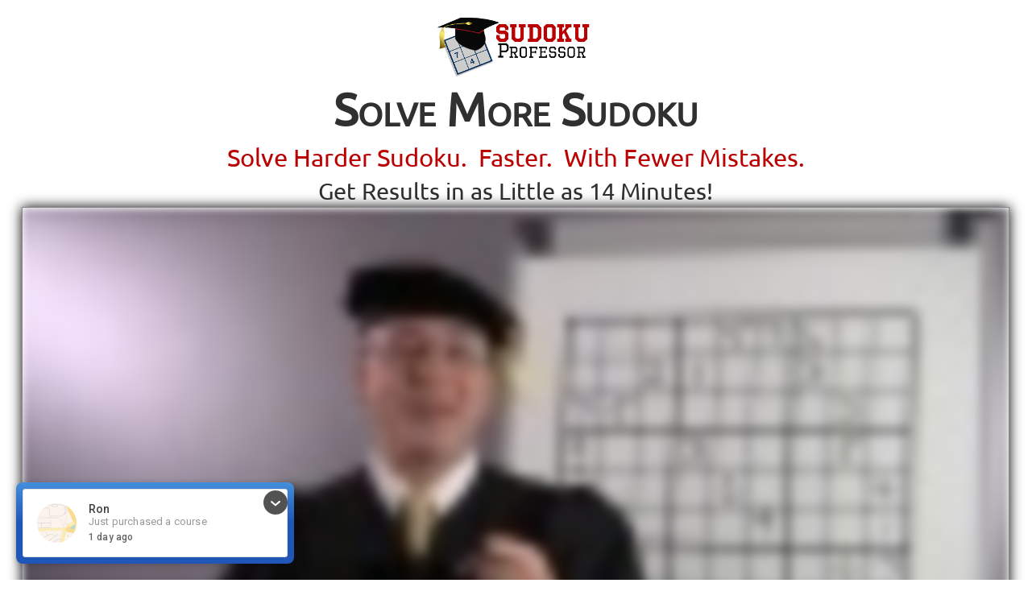

--- FILE ---
content_type: text/html; charset=UTF-8
request_url: https://www.sudokuprofessor.com/sq/solvemoresudoku/
body_size: 34473
content:
<!DOCTYPE html>
<html lang="en-US">
<head>
<meta charset="UTF-8" />
<meta name='viewport' content='width=device-width, initial-scale=1.0' />
<meta http-equiv='X-UA-Compatible' content='IE=edge' />
<link rel="profile" href="https://gmpg.org/xfn/11" />
<meta name='robots' content='index, follow, max-image-preview:large, max-snippet:-1, max-video-preview:-1' />
	<style>img:is([sizes="auto" i], [sizes^="auto," i]) { contain-intrinsic-size: 3000px 1500px }</style>
	
<!-- Google Tag Manager for WordPress by gtm4wp.com -->
<script data-cfasync="false" data-pagespeed-no-defer>
	var gtm4wp_datalayer_name = "dataLayer";
	var dataLayer = dataLayer || [];
</script>
<!-- End Google Tag Manager for WordPress by gtm4wp.com -->
	<!-- This site is optimized with the Yoast SEO plugin v26.5 - https://yoast.com/wordpress/plugins/seo/ -->
	<title>Solve More Sudoku - Sudoku Professor</title>
<link rel='preconnect' href='//app.ontraport.com' />
<link rel='preconnect' href='//fast.wistia.com' />
<link rel='preconnect' href='//trk.cosmicmedia.io' />
<link rel='dns-prefetch' href='//app.ontraport.com' />
<link rel='dns-prefetch' href='//fast.wistia.com' />

	<link rel="canonical" href="https://www.sudokuprofessor.com/sq/solvemoresudoku/" />
	<meta property="og:locale" content="en_US" />
	<meta property="og:type" content="article" />
	<meta property="og:title" content="Solve More Sudoku - Sudoku Professor" />
	<meta property="og:description" content="Solve More Sudoku Solve Harder Sudoku.  Faster.  With Fewer Mistakes. Get Results in as Little as 14 Minutes! Access My Lessons! Trusted by over 175,000 satisfied students I am really enjoying your lessons and am getting better at solving puzzles. Your methods have certainly improved my &#8216;logic&#8217;... Julianne Coleman Before taking your course I didn&#8217;t&hellip;" />
	<meta property="og:url" content="https://www.sudokuprofessor.com/sq/solvemoresudoku/" />
	<meta property="og:site_name" content="Sudoku Professor" />
	<meta property="article:modified_time" content="2022-03-12T18:04:29+00:00" />
	<meta property="og:image" content="https://eidf2b4q3r9.exactdn.com/wp-content/uploads/2020/09/SPLogo-Recolor-Tiny-75.png" />
	<meta name="twitter:card" content="summary_large_image" />
	<meta name="twitter:label1" content="Est. reading time" />
	<meta name="twitter:data1" content="5 minutes" />
	<script type="application/ld+json" class="yoast-schema-graph">{"@context":"https://schema.org","@graph":[{"@type":"WebPage","@id":"https://www.sudokuprofessor.com/sq/solvemoresudoku/","url":"https://www.sudokuprofessor.com/sq/solvemoresudoku/","name":"Solve More Sudoku - Sudoku Professor","isPartOf":{"@id":"https://www.sudokuprofessor.com/#website"},"primaryImageOfPage":{"@id":"https://www.sudokuprofessor.com/sq/solvemoresudoku/#primaryimage"},"image":{"@id":"https://www.sudokuprofessor.com/sq/solvemoresudoku/#primaryimage"},"thumbnailUrl":"https://eidf2b4q3r9.exactdn.com/wp-content/uploads/2020/09/SPLogo-Recolor-Tiny-75.png","datePublished":"2020-06-17T16:22:12+00:00","dateModified":"2022-03-12T18:04:29+00:00","breadcrumb":{"@id":"https://www.sudokuprofessor.com/sq/solvemoresudoku/#breadcrumb"},"inLanguage":"en-US","potentialAction":[{"@type":"ReadAction","target":["https://www.sudokuprofessor.com/sq/solvemoresudoku/"]}]},{"@type":"ImageObject","inLanguage":"en-US","@id":"https://www.sudokuprofessor.com/sq/solvemoresudoku/#primaryimage","url":"https://eidf2b4q3r9.exactdn.com/wp-content/uploads/2020/09/SPLogo-Recolor-Tiny-75.png","contentUrl":"https://eidf2b4q3r9.exactdn.com/wp-content/uploads/2020/09/SPLogo-Recolor-Tiny-75.png","width":196,"height":75},{"@type":"BreadcrumbList","@id":"https://www.sudokuprofessor.com/sq/solvemoresudoku/#breadcrumb","itemListElement":[{"@type":"ListItem","position":1,"name":"Home","item":"https://www.sudokuprofessor.com/"},{"@type":"ListItem","position":2,"name":"Squeeze Pages","item":"https://www.sudokuprofessor.com/sq/"},{"@type":"ListItem","position":3,"name":"Solve More Sudoku"}]},{"@type":"WebSite","@id":"https://www.sudokuprofessor.com/#website","url":"https://www.sudokuprofessor.com/","name":"Sudoku Professor","description":"","potentialAction":[{"@type":"SearchAction","target":{"@type":"EntryPoint","urlTemplate":"https://www.sudokuprofessor.com/?s={search_term_string}"},"query-input":{"@type":"PropertyValueSpecification","valueRequired":true,"valueName":"search_term_string"}}],"inLanguage":"en-US"}]}</script>
	<!-- / Yoast SEO plugin. -->


<link rel='dns-prefetch' href='//code.jivosite.com' />
<link rel='dns-prefetch' href='//eidf2b4q3r9.exactdn.com' />
<link href='https://fonts.gstatic.com' crossorigin rel='preconnect' />
<link rel='preconnect' href='//eidf2b4q3r9.exactdn.com' />
<link rel='preconnect' href='//eidf2b4q3r9.exactdn.com' crossorigin />
<link rel="alternate" type="application/rss+xml" title="Sudoku Professor &raquo; Feed" href="https://www.sudokuprofessor.com/feed/" />
<link rel="alternate" type="application/rss+xml" title="Sudoku Professor &raquo; Comments Feed" href="https://www.sudokuprofessor.com/comments/feed/" />
<link rel="preload" href="https://eidf2b4q3r9.exactdn.com/wp-content/plugins/bb-plugin/fonts/fontawesome/5.15.4/webfonts/fa-solid-900.woff2" as="font" type="font/woff2" crossorigin="anonymous">
<script>
window._wpemojiSettings = {"baseUrl":"https:\/\/s.w.org\/images\/core\/emoji\/15.0.3\/72x72\/","ext":".png","svgUrl":"https:\/\/s.w.org\/images\/core\/emoji\/15.0.3\/svg\/","svgExt":".svg","source":{"concatemoji":"https:\/\/eidf2b4q3r9.exactdn.com\/wp-includes\/js\/wp-emoji-release.min.js?ver=6.7.4"}};
/*! This file is auto-generated */
!function(i,n){var o,s,e;function c(e){try{var t={supportTests:e,timestamp:(new Date).valueOf()};sessionStorage.setItem(o,JSON.stringify(t))}catch(e){}}function p(e,t,n){e.clearRect(0,0,e.canvas.width,e.canvas.height),e.fillText(t,0,0);var t=new Uint32Array(e.getImageData(0,0,e.canvas.width,e.canvas.height).data),r=(e.clearRect(0,0,e.canvas.width,e.canvas.height),e.fillText(n,0,0),new Uint32Array(e.getImageData(0,0,e.canvas.width,e.canvas.height).data));return t.every(function(e,t){return e===r[t]})}function u(e,t,n){switch(t){case"flag":return n(e,"\ud83c\udff3\ufe0f\u200d\u26a7\ufe0f","\ud83c\udff3\ufe0f\u200b\u26a7\ufe0f")?!1:!n(e,"\ud83c\uddfa\ud83c\uddf3","\ud83c\uddfa\u200b\ud83c\uddf3")&&!n(e,"\ud83c\udff4\udb40\udc67\udb40\udc62\udb40\udc65\udb40\udc6e\udb40\udc67\udb40\udc7f","\ud83c\udff4\u200b\udb40\udc67\u200b\udb40\udc62\u200b\udb40\udc65\u200b\udb40\udc6e\u200b\udb40\udc67\u200b\udb40\udc7f");case"emoji":return!n(e,"\ud83d\udc26\u200d\u2b1b","\ud83d\udc26\u200b\u2b1b")}return!1}function f(e,t,n){var r="undefined"!=typeof WorkerGlobalScope&&self instanceof WorkerGlobalScope?new OffscreenCanvas(300,150):i.createElement("canvas"),a=r.getContext("2d",{willReadFrequently:!0}),o=(a.textBaseline="top",a.font="600 32px Arial",{});return e.forEach(function(e){o[e]=t(a,e,n)}),o}function t(e){var t=i.createElement("script");t.src=e,t.defer=!0,i.head.appendChild(t)}"undefined"!=typeof Promise&&(o="wpEmojiSettingsSupports",s=["flag","emoji"],n.supports={everything:!0,everythingExceptFlag:!0},e=new Promise(function(e){i.addEventListener("DOMContentLoaded",e,{once:!0})}),new Promise(function(t){var n=function(){try{var e=JSON.parse(sessionStorage.getItem(o));if("object"==typeof e&&"number"==typeof e.timestamp&&(new Date).valueOf()<e.timestamp+604800&&"object"==typeof e.supportTests)return e.supportTests}catch(e){}return null}();if(!n){if("undefined"!=typeof Worker&&"undefined"!=typeof OffscreenCanvas&&"undefined"!=typeof URL&&URL.createObjectURL&&"undefined"!=typeof Blob)try{var e="postMessage("+f.toString()+"("+[JSON.stringify(s),u.toString(),p.toString()].join(",")+"));",r=new Blob([e],{type:"text/javascript"}),a=new Worker(URL.createObjectURL(r),{name:"wpTestEmojiSupports"});return void(a.onmessage=function(e){c(n=e.data),a.terminate(),t(n)})}catch(e){}c(n=f(s,u,p))}t(n)}).then(function(e){for(var t in e)n.supports[t]=e[t],n.supports.everything=n.supports.everything&&n.supports[t],"flag"!==t&&(n.supports.everythingExceptFlag=n.supports.everythingExceptFlag&&n.supports[t]);n.supports.everythingExceptFlag=n.supports.everythingExceptFlag&&!n.supports.flag,n.DOMReady=!1,n.readyCallback=function(){n.DOMReady=!0}}).then(function(){return e}).then(function(){var e;n.supports.everything||(n.readyCallback(),(e=n.source||{}).concatemoji?t(e.concatemoji):e.wpemoji&&e.twemoji&&(t(e.twemoji),t(e.wpemoji)))}))}((window,document),window._wpemojiSettings);
</script>
<link rel='stylesheet' id='jquery.bxslider-css' href='https://eidf2b4q3r9.exactdn.com/wp-content/plugins/testimonials-widget/includes/libraries/testimonials-widget/includes/libraries/bxslider-4/dist/jquery.bxslider.css?m=1651632805' media='all' />
<link rel='stylesheet' id='Axl_Testimonials_Widget-css' href='https://eidf2b4q3r9.exactdn.com/wp-content/plugins/testimonials-widget/includes/libraries/testimonials-widget/assets/css/testimonials-widget.css?m=1651632805' media='all' />
<link rel='stylesheet' id='Axl_Testimonials_Widget_Premium-css' href='https://eidf2b4q3r9.exactdn.com/wp-content/plugins/testimonials-widget/assets/css/testimonials-widget-premium.css?m=1651632805' media='all' />
<link rel='stylesheet' id='testimonials-widget-premium-form-css' href='https://eidf2b4q3r9.exactdn.com/wp-content/plugins/testimonials-widget/assets/css/testimonials-widget-premium-form.css?m=1651632805' media='all' />
<style id='wp-emoji-styles-inline-css'>

	img.wp-smiley, img.emoji {
		display: inline !important;
		border: none !important;
		box-shadow: none !important;
		height: 1em !important;
		width: 1em !important;
		margin: 0 0.07em !important;
		vertical-align: -0.1em !important;
		background: none !important;
		padding: 0 !important;
	}
</style>
<link rel='stylesheet' id='wp-block-library-css' href='https://eidf2b4q3r9.exactdn.com/wp-includes/css/dist/block-library/style.min.css?ver=6.7.4' media='all' />
<style id='wp-block-library-theme-inline-css'>
.wp-block-audio :where(figcaption){color:#555;font-size:13px;text-align:center}.is-dark-theme .wp-block-audio :where(figcaption){color:#ffffffa6}.wp-block-audio{margin:0 0 1em}.wp-block-code{border:1px solid #ccc;border-radius:4px;font-family:Menlo,Consolas,monaco,monospace;padding:.8em 1em}.wp-block-embed :where(figcaption){color:#555;font-size:13px;text-align:center}.is-dark-theme .wp-block-embed :where(figcaption){color:#ffffffa6}.wp-block-embed{margin:0 0 1em}.blocks-gallery-caption{color:#555;font-size:13px;text-align:center}.is-dark-theme .blocks-gallery-caption{color:#ffffffa6}:root :where(.wp-block-image figcaption){color:#555;font-size:13px;text-align:center}.is-dark-theme :root :where(.wp-block-image figcaption){color:#ffffffa6}.wp-block-image{margin:0 0 1em}.wp-block-pullquote{border-bottom:4px solid;border-top:4px solid;color:currentColor;margin-bottom:1.75em}.wp-block-pullquote cite,.wp-block-pullquote footer,.wp-block-pullquote__citation{color:currentColor;font-size:.8125em;font-style:normal;text-transform:uppercase}.wp-block-quote{border-left:.25em solid;margin:0 0 1.75em;padding-left:1em}.wp-block-quote cite,.wp-block-quote footer{color:currentColor;font-size:.8125em;font-style:normal;position:relative}.wp-block-quote:where(.has-text-align-right){border-left:none;border-right:.25em solid;padding-left:0;padding-right:1em}.wp-block-quote:where(.has-text-align-center){border:none;padding-left:0}.wp-block-quote.is-large,.wp-block-quote.is-style-large,.wp-block-quote:where(.is-style-plain){border:none}.wp-block-search .wp-block-search__label{font-weight:700}.wp-block-search__button{border:1px solid #ccc;padding:.375em .625em}:where(.wp-block-group.has-background){padding:1.25em 2.375em}.wp-block-separator.has-css-opacity{opacity:.4}.wp-block-separator{border:none;border-bottom:2px solid;margin-left:auto;margin-right:auto}.wp-block-separator.has-alpha-channel-opacity{opacity:1}.wp-block-separator:not(.is-style-wide):not(.is-style-dots){width:100px}.wp-block-separator.has-background:not(.is-style-dots){border-bottom:none;height:1px}.wp-block-separator.has-background:not(.is-style-wide):not(.is-style-dots){height:2px}.wp-block-table{margin:0 0 1em}.wp-block-table td,.wp-block-table th{word-break:normal}.wp-block-table :where(figcaption){color:#555;font-size:13px;text-align:center}.is-dark-theme .wp-block-table :where(figcaption){color:#ffffffa6}.wp-block-video :where(figcaption){color:#555;font-size:13px;text-align:center}.is-dark-theme .wp-block-video :where(figcaption){color:#ffffffa6}.wp-block-video{margin:0 0 1em}:root :where(.wp-block-template-part.has-background){margin-bottom:0;margin-top:0;padding:1.25em 2.375em}
</style>
<style id='classic-theme-styles-inline-css'>
/*! This file is auto-generated */
.wp-block-button__link{color:#fff;background-color:#32373c;border-radius:9999px;box-shadow:none;text-decoration:none;padding:calc(.667em + 2px) calc(1.333em + 2px);font-size:1.125em}.wp-block-file__button{background:#32373c;color:#fff;text-decoration:none}
</style>
<style id='global-styles-inline-css'>
:root{--wp--preset--aspect-ratio--square: 1;--wp--preset--aspect-ratio--4-3: 4/3;--wp--preset--aspect-ratio--3-4: 3/4;--wp--preset--aspect-ratio--3-2: 3/2;--wp--preset--aspect-ratio--2-3: 2/3;--wp--preset--aspect-ratio--16-9: 16/9;--wp--preset--aspect-ratio--9-16: 9/16;--wp--preset--color--black: #000000;--wp--preset--color--cyan-bluish-gray: #abb8c3;--wp--preset--color--white: #ffffff;--wp--preset--color--pale-pink: #f78da7;--wp--preset--color--vivid-red: #cf2e2e;--wp--preset--color--luminous-vivid-orange: #ff6900;--wp--preset--color--luminous-vivid-amber: #fcb900;--wp--preset--color--light-green-cyan: #7bdcb5;--wp--preset--color--vivid-green-cyan: #00d084;--wp--preset--color--pale-cyan-blue: #8ed1fc;--wp--preset--color--vivid-cyan-blue: #0693e3;--wp--preset--color--vivid-purple: #9b51e0;--wp--preset--color--fl-heading-text: #333333;--wp--preset--color--fl-body-bg: #ffffff;--wp--preset--color--fl-body-text: #303030;--wp--preset--color--fl-accent: #428bca;--wp--preset--color--fl-accent-hover: #428bca;--wp--preset--color--fl-topbar-bg: #ffffff;--wp--preset--color--fl-topbar-text: #808080;--wp--preset--color--fl-topbar-link: #428bca;--wp--preset--color--fl-topbar-hover: #428bca;--wp--preset--color--fl-header-bg: #052996;--wp--preset--color--fl-header-text: #ffffff;--wp--preset--color--fl-header-link: #ffffff;--wp--preset--color--fl-header-hover: #428bca;--wp--preset--color--fl-nav-bg: #052996;--wp--preset--color--fl-nav-link: #ffffff;--wp--preset--color--fl-nav-hover: #244096;--wp--preset--color--fl-content-bg: #ffffff;--wp--preset--color--fl-footer-widgets-bg: #382300;--wp--preset--color--fl-footer-widgets-text: #ffffff;--wp--preset--color--fl-footer-widgets-link: #ffffff;--wp--preset--color--fl-footer-widgets-hover: #e0e0e0;--wp--preset--color--fl-footer-bg: #052996;--wp--preset--color--fl-footer-text: #ffffff;--wp--preset--color--fl-footer-link: #ffffff;--wp--preset--color--fl-footer-hover: #e0e0e0;--wp--preset--gradient--vivid-cyan-blue-to-vivid-purple: linear-gradient(135deg,rgba(6,147,227,1) 0%,rgb(155,81,224) 100%);--wp--preset--gradient--light-green-cyan-to-vivid-green-cyan: linear-gradient(135deg,rgb(122,220,180) 0%,rgb(0,208,130) 100%);--wp--preset--gradient--luminous-vivid-amber-to-luminous-vivid-orange: linear-gradient(135deg,rgba(252,185,0,1) 0%,rgba(255,105,0,1) 100%);--wp--preset--gradient--luminous-vivid-orange-to-vivid-red: linear-gradient(135deg,rgba(255,105,0,1) 0%,rgb(207,46,46) 100%);--wp--preset--gradient--very-light-gray-to-cyan-bluish-gray: linear-gradient(135deg,rgb(238,238,238) 0%,rgb(169,184,195) 100%);--wp--preset--gradient--cool-to-warm-spectrum: linear-gradient(135deg,rgb(74,234,220) 0%,rgb(151,120,209) 20%,rgb(207,42,186) 40%,rgb(238,44,130) 60%,rgb(251,105,98) 80%,rgb(254,248,76) 100%);--wp--preset--gradient--blush-light-purple: linear-gradient(135deg,rgb(255,206,236) 0%,rgb(152,150,240) 100%);--wp--preset--gradient--blush-bordeaux: linear-gradient(135deg,rgb(254,205,165) 0%,rgb(254,45,45) 50%,rgb(107,0,62) 100%);--wp--preset--gradient--luminous-dusk: linear-gradient(135deg,rgb(255,203,112) 0%,rgb(199,81,192) 50%,rgb(65,88,208) 100%);--wp--preset--gradient--pale-ocean: linear-gradient(135deg,rgb(255,245,203) 0%,rgb(182,227,212) 50%,rgb(51,167,181) 100%);--wp--preset--gradient--electric-grass: linear-gradient(135deg,rgb(202,248,128) 0%,rgb(113,206,126) 100%);--wp--preset--gradient--midnight: linear-gradient(135deg,rgb(2,3,129) 0%,rgb(40,116,252) 100%);--wp--preset--font-size--small: 13px;--wp--preset--font-size--medium: 20px;--wp--preset--font-size--large: 36px;--wp--preset--font-size--x-large: 42px;--wp--preset--spacing--20: 0.44rem;--wp--preset--spacing--30: 0.67rem;--wp--preset--spacing--40: 1rem;--wp--preset--spacing--50: 1.5rem;--wp--preset--spacing--60: 2.25rem;--wp--preset--spacing--70: 3.38rem;--wp--preset--spacing--80: 5.06rem;--wp--preset--shadow--natural: 6px 6px 9px rgba(0, 0, 0, 0.2);--wp--preset--shadow--deep: 12px 12px 50px rgba(0, 0, 0, 0.4);--wp--preset--shadow--sharp: 6px 6px 0px rgba(0, 0, 0, 0.2);--wp--preset--shadow--outlined: 6px 6px 0px -3px rgba(255, 255, 255, 1), 6px 6px rgba(0, 0, 0, 1);--wp--preset--shadow--crisp: 6px 6px 0px rgba(0, 0, 0, 1);}:where(.is-layout-flex){gap: 0.5em;}:where(.is-layout-grid){gap: 0.5em;}body .is-layout-flex{display: flex;}.is-layout-flex{flex-wrap: wrap;align-items: center;}.is-layout-flex > :is(*, div){margin: 0;}body .is-layout-grid{display: grid;}.is-layout-grid > :is(*, div){margin: 0;}:where(.wp-block-columns.is-layout-flex){gap: 2em;}:where(.wp-block-columns.is-layout-grid){gap: 2em;}:where(.wp-block-post-template.is-layout-flex){gap: 1.25em;}:where(.wp-block-post-template.is-layout-grid){gap: 1.25em;}.has-black-color{color: var(--wp--preset--color--black) !important;}.has-cyan-bluish-gray-color{color: var(--wp--preset--color--cyan-bluish-gray) !important;}.has-white-color{color: var(--wp--preset--color--white) !important;}.has-pale-pink-color{color: var(--wp--preset--color--pale-pink) !important;}.has-vivid-red-color{color: var(--wp--preset--color--vivid-red) !important;}.has-luminous-vivid-orange-color{color: var(--wp--preset--color--luminous-vivid-orange) !important;}.has-luminous-vivid-amber-color{color: var(--wp--preset--color--luminous-vivid-amber) !important;}.has-light-green-cyan-color{color: var(--wp--preset--color--light-green-cyan) !important;}.has-vivid-green-cyan-color{color: var(--wp--preset--color--vivid-green-cyan) !important;}.has-pale-cyan-blue-color{color: var(--wp--preset--color--pale-cyan-blue) !important;}.has-vivid-cyan-blue-color{color: var(--wp--preset--color--vivid-cyan-blue) !important;}.has-vivid-purple-color{color: var(--wp--preset--color--vivid-purple) !important;}.has-black-background-color{background-color: var(--wp--preset--color--black) !important;}.has-cyan-bluish-gray-background-color{background-color: var(--wp--preset--color--cyan-bluish-gray) !important;}.has-white-background-color{background-color: var(--wp--preset--color--white) !important;}.has-pale-pink-background-color{background-color: var(--wp--preset--color--pale-pink) !important;}.has-vivid-red-background-color{background-color: var(--wp--preset--color--vivid-red) !important;}.has-luminous-vivid-orange-background-color{background-color: var(--wp--preset--color--luminous-vivid-orange) !important;}.has-luminous-vivid-amber-background-color{background-color: var(--wp--preset--color--luminous-vivid-amber) !important;}.has-light-green-cyan-background-color{background-color: var(--wp--preset--color--light-green-cyan) !important;}.has-vivid-green-cyan-background-color{background-color: var(--wp--preset--color--vivid-green-cyan) !important;}.has-pale-cyan-blue-background-color{background-color: var(--wp--preset--color--pale-cyan-blue) !important;}.has-vivid-cyan-blue-background-color{background-color: var(--wp--preset--color--vivid-cyan-blue) !important;}.has-vivid-purple-background-color{background-color: var(--wp--preset--color--vivid-purple) !important;}.has-black-border-color{border-color: var(--wp--preset--color--black) !important;}.has-cyan-bluish-gray-border-color{border-color: var(--wp--preset--color--cyan-bluish-gray) !important;}.has-white-border-color{border-color: var(--wp--preset--color--white) !important;}.has-pale-pink-border-color{border-color: var(--wp--preset--color--pale-pink) !important;}.has-vivid-red-border-color{border-color: var(--wp--preset--color--vivid-red) !important;}.has-luminous-vivid-orange-border-color{border-color: var(--wp--preset--color--luminous-vivid-orange) !important;}.has-luminous-vivid-amber-border-color{border-color: var(--wp--preset--color--luminous-vivid-amber) !important;}.has-light-green-cyan-border-color{border-color: var(--wp--preset--color--light-green-cyan) !important;}.has-vivid-green-cyan-border-color{border-color: var(--wp--preset--color--vivid-green-cyan) !important;}.has-pale-cyan-blue-border-color{border-color: var(--wp--preset--color--pale-cyan-blue) !important;}.has-vivid-cyan-blue-border-color{border-color: var(--wp--preset--color--vivid-cyan-blue) !important;}.has-vivid-purple-border-color{border-color: var(--wp--preset--color--vivid-purple) !important;}.has-vivid-cyan-blue-to-vivid-purple-gradient-background{background: var(--wp--preset--gradient--vivid-cyan-blue-to-vivid-purple) !important;}.has-light-green-cyan-to-vivid-green-cyan-gradient-background{background: var(--wp--preset--gradient--light-green-cyan-to-vivid-green-cyan) !important;}.has-luminous-vivid-amber-to-luminous-vivid-orange-gradient-background{background: var(--wp--preset--gradient--luminous-vivid-amber-to-luminous-vivid-orange) !important;}.has-luminous-vivid-orange-to-vivid-red-gradient-background{background: var(--wp--preset--gradient--luminous-vivid-orange-to-vivid-red) !important;}.has-very-light-gray-to-cyan-bluish-gray-gradient-background{background: var(--wp--preset--gradient--very-light-gray-to-cyan-bluish-gray) !important;}.has-cool-to-warm-spectrum-gradient-background{background: var(--wp--preset--gradient--cool-to-warm-spectrum) !important;}.has-blush-light-purple-gradient-background{background: var(--wp--preset--gradient--blush-light-purple) !important;}.has-blush-bordeaux-gradient-background{background: var(--wp--preset--gradient--blush-bordeaux) !important;}.has-luminous-dusk-gradient-background{background: var(--wp--preset--gradient--luminous-dusk) !important;}.has-pale-ocean-gradient-background{background: var(--wp--preset--gradient--pale-ocean) !important;}.has-electric-grass-gradient-background{background: var(--wp--preset--gradient--electric-grass) !important;}.has-midnight-gradient-background{background: var(--wp--preset--gradient--midnight) !important;}.has-small-font-size{font-size: var(--wp--preset--font-size--small) !important;}.has-medium-font-size{font-size: var(--wp--preset--font-size--medium) !important;}.has-large-font-size{font-size: var(--wp--preset--font-size--large) !important;}.has-x-large-font-size{font-size: var(--wp--preset--font-size--x-large) !important;}
:where(.wp-block-post-template.is-layout-flex){gap: 1.25em;}:where(.wp-block-post-template.is-layout-grid){gap: 1.25em;}
:where(.wp-block-columns.is-layout-flex){gap: 2em;}:where(.wp-block-columns.is-layout-grid){gap: 2em;}
:root :where(.wp-block-pullquote){font-size: 1.5em;line-height: 1.6;}
</style>
<link rel='stylesheet' id='font-awesome-5-css' href='https://eidf2b4q3r9.exactdn.com/wp-content/plugins/bb-plugin/fonts/fontawesome/5.15.4/css/all.min.css?ver=2.10.0.5' media='all' />
<link rel='stylesheet' id='uabb-animate-css' href='https://eidf2b4q3r9.exactdn.com/wp-content/plugins/bb-ultimate-addon/modules/info-list/css/animate.css?m=1768471123' media='all' />
<link rel='stylesheet' id='fl-builder-layout-9125-css' href='https://eidf2b4q3r9.exactdn.com/wp-content/uploads/bb-plugin/cache/9125-layout.css?ver=9a81101a4653008e9f81a7e1d78ffa74' media='all' />
<link rel='stylesheet' id='contact-form-7-css' href='https://eidf2b4q3r9.exactdn.com/wp-content/plugins/contact-form-7/includes/css/styles.css?ver=6.1.4' media='all' />
<link rel='stylesheet' id='font-awesome-css' href='https://eidf2b4q3r9.exactdn.com/wp-content/plugins/bb-plugin/fonts/fontawesome/5.15.4/css/v4-shims.min.css?ver=2.10.0.5' media='all' />
<link rel='stylesheet' id='fl-builder-layout-bundle-6079547cd10d7bf858eea3eabb30e0af-css' href='https://eidf2b4q3r9.exactdn.com/wp-content/uploads/bb-plugin/cache/6079547cd10d7bf858eea3eabb30e0af-layout-bundle.css?ver=2.10.0.5-1.5.2.1' media='all' />
<link rel='stylesheet' id='theme-styles-css' href='https://eidf2b4q3r9.exactdn.com/wp-content/themes/bb-theme-child/visitor.css?m=1764693736' media='all' />
<link rel='stylesheet' id='jquery-magnificpopup-css' href='https://eidf2b4q3r9.exactdn.com/wp-content/plugins/bb-plugin/css/jquery.magnificpopup.css?ver=2.10.0.5' media='all' />
<link rel='stylesheet' id='bootstrap-css' href='https://eidf2b4q3r9.exactdn.com/wp-content/themes/bb-theme/css/bootstrap.min.css?ver=1.7.19' media='all' />
<link rel='stylesheet' id='fl-automator-skin-css' href='https://eidf2b4q3r9.exactdn.com/wp-content/uploads/bb-theme/skin-692f16ee03966.css?ver=1.7.19' media='all' />
<link rel='stylesheet' id='fl-child-theme-css' href='https://eidf2b4q3r9.exactdn.com/wp-content/themes/bb-theme-child/style.css?m=1764693736' media='all' />
<link rel='stylesheet' id='fl-builder-google-fonts-d2589ae9b99236bb74fd98f5b697d2ba-css' href='//eidf2b4q3r9.exactdn.com/easyio-fonts/css?family=Lato%3A300%2C400%2C700%2C400%7CUbuntu%3A400%7CSpecial+Elite%3A400&#038;ver=6.7.4' media='all' />
<link rel='stylesheet' id='s3dl_download_css-css' href='https://eidf2b4q3r9.exactdn.com/wp-content/plugins/s3-download/s3-download.css?m=1503816433' media='all' />
<script src="https://eidf2b4q3r9.exactdn.com/wp-includes/js/jquery/jquery.min.js?ver=3.7.1" id="jquery-core-js"></script>
<script src="https://eidf2b4q3r9.exactdn.com/wp-includes/js/jquery/jquery-migrate.min.js?ver=3.4.1" id="jquery-migrate-js"></script>
<link rel="https://api.w.org/" href="https://www.sudokuprofessor.com/wp-json/" /><link rel="alternate" title="JSON" type="application/json" href="https://www.sudokuprofessor.com/wp-json/wp/v2/pages/9125" /><link rel="EditURI" type="application/rsd+xml" title="RSD" href="https://www.sudokuprofessor.com/xmlrpc.php?rsd" />
<meta name="generator" content="WordPress 6.7.4" />
<link rel='shortlink' href='https://www.sudokuprofessor.com/?p=9125' />
<link rel="alternate" title="oEmbed (JSON)" type="application/json+oembed" href="https://www.sudokuprofessor.com/wp-json/oembed/1.0/embed?url=https%3A%2F%2Fwww.sudokuprofessor.com%2Fsq%2Fsolvemoresudoku%2F" />
<link rel="alternate" title="oEmbed (XML)" type="text/xml+oembed" href="https://www.sudokuprofessor.com/wp-json/oembed/1.0/embed?url=https%3A%2F%2Fwww.sudokuprofessor.com%2Fsq%2Fsolvemoresudoku%2F&#038;format=xml" />


<script type="text/javascript">
  // Function for set the cookie for days
  function tekGdprSetCookie(cname, cvalue, exdays) { //create js cookie
    var d = new Date();
    d.setTime(d.getTime() + (exdays * 24 * 60 * 60 * 1000));
    var expires = "expires=" + d.toUTCString();
    document.cookie = cname + "=" + cvalue + ";" + expires + ";path=/";
  }
  function sendTheDatatandc()
  {
	var formId = document.getElementById('TandC_Data');
	if(document.querySelector('#t-and-c--checkbox:checked')!==null) {
    	var set = 2;
    	var postData = $('#TandC_Data').serialize()+'&gdpraccepttandc=submit';
    	var xhttp = new XMLHttpRequest();
    	xhttp.onreadystatechange = function() {
    	  if (this.readyState == 4 && this.status == 200) {
    	    set = this.responseText;
    	  }
    	};
    	xhttp.open("POST", "https://www.sudokuprofessor.com/wp-content/plugins/wpgdpr_g8zuDP/update.php", true);
    	xhttp.setRequestHeader("Content-type", "application/x-www-form-urlencoded");
    	xhttp.send(postData);
		tekGdprSetCookie('WP-GDPR-Compliance-tandc','1.0',3650);

		window.location='https://www.sudokuprofessor.com';	}
	else {
		alert("Please check the checkbox");
	}
  }
  // Hit the file update.php to work it without refresh with XMLHttp
  function gdrpSetCookie(name, cookieName) { //ajax and js cookie function call
    var set = 2;
    var xhttp = new XMLHttpRequest();
    xhttp.onreadystatechange = function() {
      if (this.readyState == 4 && this.status == 200) {
        set = this.responseText;
      }
    };

    xhttp.open("POST", "https://www.sudokuprofessor.com/wp-content/plugins/wpgdpr_g8zuDP/update.php", true);
    xhttp.setRequestHeader("Content-type", "application/x-www-form-urlencoded");
    xhttp.send(name);
  }

  // Function to check the cookie exist or not
  function getGdprCookieCookie(name) {
    var value = "; " + document.cookie;
    var parts = value.split("; " + name + "=");
    if (parts.length == 2) {
      return parts.pop().split(";").shift();
    } else {
      return null;
    }
  }
 // get cookie value
  function getCookie(cname) {
  let name = cname + "=";
  let decodedCookie = decodeURIComponent(document.cookie);
  let ca = decodedCookie.split(';');
  for(let i = 0; i <ca.length; i++) {
    let c = ca[i];
    while (c.charAt(0) == ' ') {
      c = c.substring(1);
    }
    if (c.indexOf(name) == 0) {
      return c.substring(name.length, c.length);
    }
  }
  return "";
}

</script>

	<script type="text/javascript">
  // Function for set the cookie for days
  function tekGdprSetCookie(cname, cvalue, exdays) { //create js cookie
    var d = new Date();
    d.setTime(d.getTime() + (exdays * 24 * 60 * 60 * 1000));
    var expires = "expires=" + d.toUTCString();
    document.cookie = cname + "=" + cvalue + ";" + expires + ";path=/";
  }
  function sendTheDatapp()
  {
	var formId = document.getElementById('privacyPolicyData');
	if(document.querySelector('#provicy-policy--checkbox:checked')!==null) {
		var set = 2;
		var postData = $('#privacyPolicyData').serialize()+'&gdpracceptpp=submit';
		var xhttp = new XMLHttpRequest();
		xhttp.onreadystatechange = function() {
			if (this.readyState == 4 && this.status == 200) {
				set = this.responseText;
			}
    	};
    	xhttp.open("POST", "https://www.sudokuprofessor.com/wp-content/plugins/wpgdpr_g8zuDP/update.php", true);
    	xhttp.setRequestHeader("Content-type", "application/x-www-form-urlencoded");
    	xhttp.send(postData);
		tekGdprSetCookie('WP-GDPR-Compliance-pp','1.0',3650);

		window.location='https://www.sudokuprofessor.com';	}
	else {
		alert("Please check the checkbox");
	}
  }
  // Hit the file update.php to work it without refresh with XMLHttp
  function gdrpSetCookie(name, cookieName) { //ajax and js cookie function call
    var set = 2;
    var xhttp = new XMLHttpRequest();
    xhttp.onreadystatechange = function() {
      if (this.readyState == 4 && this.status == 200) {
        set = this.responseText;
      }
    };
    // var postdata = 
    xhttp.open("POST", "https://www.sudokuprofessor.com/wp-content/plugins/wpgdpr_g8zuDP/update.php", true);
    xhttp.setRequestHeader("Content-type", "application/x-www-form-urlencoded");
    xhttp.send(name);
  }

  // Function to check the cookie exist or not
  function getGdprCookieCookie(name) {
    var value = "; " + document.cookie;
    var parts = value.split("; " + name + "=");
    if (parts.length == 2) {
      return parts.pop().split(";").shift();
    } else {
      return null;
    }
  }
 // get cookie value
  function getCookie(cname) {
  let name = cname + "=";
  let decodedCookie = decodeURIComponent(document.cookie);
  let ca = decodedCookie.split(';');
  for(let i = 0; i <ca.length; i++) {
    let c = ca[i];
    while (c.charAt(0) == ' ') {
      c = c.substring(1);
    }
    if (c.indexOf(name) == 0) {
      return c.substring(name.length, c.length);
    }
  }
  return "";
}

</script>
<style>
/* Customize the label (the containerr) */
.containerr {
    display: block;
    position: relative;
    padding-left: 35px;
    margin-bottom: 12px;
    cursor: pointer;

    -webkit-user-select: none;
    -moz-user-select: none;
    -ms-user-select: none;
    user-select: none;
  }

  /* Hide the browser's default checkbox */
  .containerr input {
    position: absolute;
    opacity: 0;
    cursor: pointer;
  }

  /* Create a custom checkbox */
  .checkmark {
    position: absolute;
    top: 0;
    left: 0;
    height: 25px;
    width: 25px;
    background-color: #eee;
  }

  /* On mouse-over, add a grey background color */
  .containerr:hover input~.checkmark {
    background-color: #ccc;
  }

  /* When the checkbox is checked, add a blue background */
  .containerr input:checked~.checkmark {
    background-color: #2196F3;
  }

  /* Create the checkmark/indicator (hidden when not checked) */
  .checkmark:after {
    content: "";
    position: absolute;
    display: none;
  }

  /* Show the checkmark when checked */
  .containerr input:checked~.checkmark:after {
    display: block;
  }

  /* Style the checkmark/indicator */
  .containerr .checkmark:after {
    left: 9px;
    top: 5px;
    width: 5px;
    height: 10px;
    border: solid white;
    border-width: 0 3px 3px 0;
    -webkit-transform: rotate(45deg);
    -ms-transform: rotate(45deg);
    transform: rotate(45deg);
  }
  /*Row arrangement for status */
  .checkbx {
    width: 5%;
    padding-left: 0;
  }

  .yesbadge {
    padding: 10px;
    border: 0px;
    background-color: #38B677;
    margin: 5px;
    margin-top: 1px;
    border-radius: 2px;
  }

  .yesicons {
    font-size: 18px;
    border-radius: 100%;
    color: #fff;
  }

  .noicons {
    font-size: 18px;
    border-radius: 100%;
    color: #fff;
  }

  .nobadge {
    padding: 10px;
    border: 0px;
    background-color: #FE5253;
    margin: 5px;
    margin-top: 1px;
    border-radius: 2px;
  }

  .statusnobadge {
    padding: 10px;
    border: 0px;
    background-color: #e4dddd;
    margin: 5px;
    margin-top: 1px;
    border-radius: 2px;
  }

  .statusyesbadge {
    padding: 10px;
    border: 0px;
    background-color: #e4dddd;
    margin: 5px;
    margin-top: 1px;
    border-radius: 2px;
  }

  .textblock {
    padding: 10px;
    padding-right: 0px;
    background-color: #FBFBFB;
    border: 1px solid #E6E6E6;
  }

  .statusnoicons {
    font-size: 18px;
    border-radius: 100%;
    color: red;
  }

  .statusyesicons {
    font-size: 18px;
    border-radius: 100%;
    color: #38B677;
  }

  .statusnotextblock {
    padding: 10px;
    padding-right: 0px;
    color: red;
    font-weight: 700;
  }

  .statusyestextblock {
    padding: 10px;
    padding-right: 0px;
    color: #38B677;
    font-weight: 700;
  }
/* CSS */
.button-13 {
  background-color: #fff;
  border: 1px solid #d5d9d9;
  border-radius: 8px;
  box-shadow: rgba(213, 217, 217, .5) 0 2px 5px 0;
  box-sizing: border-box;
  color: #0f1111;
  cursor: pointer;
  display: inline-block;
  font-family: "Amazon Ember",sans-serif;
  font-size: 13px;
  line-height: 29px;
  padding: 0 10px 0 11px;
  position: relative;
  text-align: center;
  text-decoration: none;
  user-select: none;
  -webkit-user-select: none;
  touch-action: manipulation;
  vertical-align: middle;
  width: 100px;
}

.button-13:hover {
  background-color: #f7fafa;
}

.button-13:focus {
  border-color: #008296;
  box-shadow: rgba(213, 217, 217, .5) 0 2px 5px 0;
  outline: 0;
}
</style>
<script type="text/javascript">
	function gdprdrAction() {
		var cnfmsgdrect = "Are you sure you want to delete this";
		var conf = confirm(cnfmsgdrect);
		if (conf == true) {
			return true;
		} else {
			return false;
		}
	}
</script>

<!-- Google Tag Manager for WordPress by gtm4wp.com -->
<!-- GTM Container placement set to manual -->
<script data-cfasync="false" data-pagespeed-no-defer>
	var dataLayer_content = {"pageTitle":"Solve More Sudoku - Sudoku Professor","pagePostType":"page","pagePostType2":"single-page","pagePostAuthor":"Robert Barker"};
	dataLayer.push( dataLayer_content );
</script>
<script data-cfasync="false" data-pagespeed-no-defer>
(function(w,d,s,l,i){w[l]=w[l]||[];w[l].push({'gtm.start':
new Date().getTime(),event:'gtm.js'});var f=d.getElementsByTagName(s)[0],
j=d.createElement(s),dl=l!='dataLayer'?'&l='+l:'';j.async=true;j.src=
'//www.googletagmanager.com/gtm.js?id='+i+dl;f.parentNode.insertBefore(j,f);
})(window,document,'script','dataLayer','GTM-M2FZPR');
</script>
<!-- End Google Tag Manager for WordPress by gtm4wp.com --><noscript><style>.lazyload[data-src]{display:none !important;}</style></noscript><style>.lazyload{background-image:none !important;}.lazyload:before{background-image:none !important;}</style><script type="text/javascript" src="https://trk.cosmicmedia.io/gtm.js"></script>		<style id="wp-custom-css">
			/*
You can add your own CSS here.

Click the help icon above to learn more.
*/

mark {
  background-color: yellow;
}

.grecaptcha-badge {
visibility: hidden;
}

/* 
.sudprof-li-spacer li {
margin-bottom: 6px;
}
*/

.no-wrap-uabb-button { white-space: nowrap; }
#fl-to-top { margin-bottom: 60px; }


.wistia_embed {
	border: 1px solid #888;
    box-shadow: 0 0 15px #000;
}

.video_thumb_border { 
	padding: 0px;
	outline: 2px solid #333333;
}


.sudprof-li-spacer li {
margin-bottom: 6px;
}

/* .fl-button-wrap .fl-button-width-auto .fl-button-center 
.fl-button-has-icon 
.button-to-bottom {
  position: absolute; 
	bottom: 20px; 
}
*/

.sp-info-box { display: block; height: 100%; }

tr.grid-summary-subtotal td, tr.grid-summary-grandtotal td { white-space: nowrap; }

.fl-post-title { display: none; }
		</style>
		<script src='//cameratag.com/api/v13/js/cameratag.min.js' type='text/javascript'></script>
<link rel='stylesheet' href='//cameratag.com/static/13/cameratag.css'></link>


</head>
<body data-rsssl=1 class="page-template-default page page-id-9125 page-child parent-pageid-1766 fl-builder fl-builder-2-10-0-5 fl-themer-1-5-2-1 fl-theme-1-7-19 fl-no-js fl-theme-builder-header fl-theme-builder-header-landing-page-header fl-theme-builder-footer fl-theme-builder-footer-salessqueeze-footer fl-framework-bootstrap fl-preset-default fl-full-width fl-scroll-to-top" itemscope="itemscope" itemtype="https://schema.org/WebPage">
<script src='https://optassets.ontraport.com/tracking.js' type='text/javascript' async='true' onload='_mri="144639",_mr_domain="sudokuprofessor.ontraport.com",mrtracking();'></script>
<!-- GTM Container placement set to manual -->
<!-- Google Tag Manager (noscript) -->
				<noscript><iframe src="https://www.googletagmanager.com/ns.html?id=GTM-M2FZPR" height="0" width="0" style="display:none;visibility:hidden" aria-hidden="true"></iframe></noscript>
<!-- End Google Tag Manager (noscript) --><a aria-label="Skip to content" class="fl-screen-reader-text" href="#fl-main-content">Skip to content</a><div class="fl-page">
	<header class="fl-builder-content fl-builder-content-78 fl-builder-global-templates-locked" data-post-id="78" data-type="header" data-sticky="0" data-sticky-on="" data-sticky-breakpoint="medium" data-shrink="0" data-overlay="0" data-overlay-bg="transparent" data-shrink-image-height="50px" role="banner" itemscope="itemscope" itemtype="http://schema.org/WPHeader"></header><div class="uabb-js-breakpoint" style="display: none;"></div>	<div id="fl-main-content" class="fl-page-content" itemprop="mainContentOfPage" role="main">

		
<div class="fl-content-full container">
	<div class="row">
		<div class="fl-content col-md-12">
			<article class="fl-post post-9125 page type-page status-publish hentry" id="fl-post-9125" itemscope="itemscope" itemtype="https://schema.org/CreativeWork">

			<div class="fl-post-content clearfix" itemprop="text">
		<div class="fl-builder-content fl-builder-content-9125 fl-builder-content-primary fl-builder-global-templates-locked" data-post-id="9125"><div class="fl-row fl-row-full-width fl-row-bg-color fl-node-5e5ad8165b9f4 fl-row-default-height fl-row-align-center" data-node="5e5ad8165b9f4">
	<div class="fl-row-content-wrap">
								<div class="fl-row-content fl-row-fixed-width fl-node-content">
		
<div class="fl-col-group fl-node-5e5c1e2228e67" data-node="5e5c1e2228e67">
			<div class="fl-col fl-node-5e5c1e2228f5f fl-col-bg-color fl-col-has-cols" data-node="5e5c1e2228f5f">
	<div class="fl-col-content fl-node-content"><div class="fl-module fl-module-photo fl-node-hv324g6ydxco" data-node="hv324g6ydxco">
	<div class="fl-module-content fl-node-content">
		<div role="figure" class="fl-photo fl-photo-align-center" itemscope itemtype="https://schema.org/ImageObject">
	<div class="fl-photo-content fl-photo-img-png">
				<img decoding="async" class="fl-photo-img wp-image-9581 size-full lazyload" src="[data-uri]" alt="SPLogo - Recolor - Tiny 75" height="75" width="196" title="SPLogo - Recolor - Tiny 75"  itemprop="image"   data-src="https://eidf2b4q3r9.exactdn.com/wp-content/uploads/2020/09/SPLogo-Recolor-Tiny-75.png" data-srcset="https://eidf2b4q3r9.exactdn.com/wp-content/uploads/2020/09/SPLogo-Recolor-Tiny-75.png 196w, https://eidf2b4q3r9.exactdn.com/wp-content/uploads/2020/09/SPLogo-Recolor-Tiny-75.png?w=78 78w" data-sizes="auto" data-eio-rwidth="196" data-eio-rheight="75" /><noscript><img decoding="async" class="fl-photo-img wp-image-9581 size-full" src="https://eidf2b4q3r9.exactdn.com/wp-content/uploads/2020/09/SPLogo-Recolor-Tiny-75.png" alt="SPLogo - Recolor - Tiny 75" height="75" width="196" title="SPLogo - Recolor - Tiny 75"  itemprop="image" srcset="https://eidf2b4q3r9.exactdn.com/wp-content/uploads/2020/09/SPLogo-Recolor-Tiny-75.png 196w, https://eidf2b4q3r9.exactdn.com/wp-content/uploads/2020/09/SPLogo-Recolor-Tiny-75.png?w=78 78w" sizes="(max-width: 196px) 100vw, 196px" data-eio="l" /></noscript>
					</div>
	</div>
	</div>
</div>
<div class="fl-module fl-module-heading fl-node-5e5c1e2228de3" data-node="5e5c1e2228de3">
	<div class="fl-module-content fl-node-content">
		<h1 class="fl-heading">
		<span class="fl-heading-text">Solve More Sudoku</span>
	</h1>
	</div>
</div>
<div class="fl-module fl-module-heading fl-node-5e5adcfd3392c" data-node="5e5adcfd3392c">
	<div class="fl-module-content fl-node-content">
		<h2 class="fl-heading">
		<span class="fl-heading-text">Solve Harder Sudoku.  Faster.  With Fewer Mistakes.</span>
	</h2>
	</div>
</div>
<div class="fl-module fl-module-heading fl-node-5e5c7b84547d8" data-node="5e5c7b84547d8">
	<div class="fl-module-content fl-node-content">
		<h3 class="fl-heading">
		<span class="fl-heading-text">Get Results in as Little as 14 Minutes!</span>
	</h3>
	</div>
</div>

<div class="fl-col-group fl-node-5ede99c92f0b8 fl-col-group-nested" data-node="5ede99c92f0b8">
			<div class="fl-col fl-node-5ede99c92f3bd fl-col-bg-color" data-node="5ede99c92f3bd">
	<div class="fl-col-content fl-node-content"><div class="fl-module fl-module-video fl-node-5ec83a2149fd7" data-node="5ec83a2149fd7">
	<div class="fl-module-content fl-node-content">
		
<div class="fl-video fl-embed-video">
	<script src="https://fast.wistia.com/embed/medias/mxun3dl0e0.jsonp" async></script><script src="https://fast.wistia.com/assets/external/E-v1.js" async></script><div class="wistia_responsive_padding" style="padding:56.25% 0 0 0;position:relative;"><div class="wistia_responsive_wrapper" style="height:100%;left:0;position:absolute;top:0;width:100%;"><div class="wistia_embed wistia_async_mxun3dl0e0 videoFoam=true" style="height:100%;position:relative;width:100%"><div class="wistia_swatch" style="height:100%;left:0;opacity:0;overflow:hidden;position:absolute;top:0;transition:opacity 200ms;width:100%;"><img decoding="async" src="[data-uri]" style="filter:blur(5px);height:100%;object-fit:contain;width:100%;" alt="" aria-hidden="true" onload="this.parentNode.style.opacity=1;" data-src="https://fast.wistia.com/embed/medias/mxun3dl0e0/swatch" class="lazyload" /><noscript><img decoding="async" src="https://fast.wistia.com/embed/medias/mxun3dl0e0/swatch" style="filter:blur(5px);height:100%;object-fit:contain;width:100%;" alt="" aria-hidden="true" onload="this.parentNode.style.opacity=1;" data-eio="l" /></noscript></div></div></div></div></div>
	</div>
</div>
</div>
</div>
	</div>
</div>
</div>
	</div>

<div class="fl-col-group fl-node-5e5c006308aa2" data-node="5e5c006308aa2">
			<div class="fl-col fl-node-5e5c006308bc1 fl-col-bg-color" data-node="5e5c006308bc1">
	<div class="fl-col-content fl-node-content"><div class="fl-module fl-module-modal-popup fl-node-5ede9f68143c1" data-node="5ede9f68143c1">
	<div class="fl-module-content fl-node-content">
		
<div  class="uabb-modal-parent-wrapper uabb-module-content uamodal-5ede9f68143c1 ">
	<div class="uabb-modal uabb-drag-fix uabb-center-modal uabb-modal-saved_modules uabb-modal-custom uabb-effect-1 uabb-aspect-ratio-16_9" id="modal-5ede9f68143c1" aria-labelledby="modal-title" aria-describedby="modal-content" data-content="saved_modules" data-autoplay-stop="">
		<div class="uabb-content ">
						<span class="uabb-modal-close uabb-close-custom-popup-top-right" tabindex="0" aria-label="Close" >
				<i class="uabb-close-icon fas fa-times"></i>			</span>
			
						<div class="uabb-modal-text uabb-modal-content-data  fl-clearfix">
			<link rel='stylesheet' id='fl-builder-google-fonts-10a833364db585b4d6bcf843fc0c1128-css' href='https://eidf2b4q3r9.exactdn.com/easyio-fonts/css?family=Special+Elite%3A400&#038;ver=6.7.4' media='all' />
<style id='fl-builder-layout-9005-inline-css'>

/* Start Global Nodes CSS */

/* End Global Nodes CSS */


/* Start Layout CSS */

/* End Layout CSS */

/* Equal height Column Bottom Alignment */
.fl-col-group-equal-height.fl-col-group-align-bottom .fl-col-content {
    -webkit-justify-content: flex-end;
            justify-content: flex-end;
          -webkit-box-align: end;
           -webkit-box-pack: end;
              -ms-flex-pack: end;
}

/* H1-H6 Margin Reset in all Modules */
.uabb-module-content h1,
.uabb-module-content h2,
.uabb-module-content h3,
.uabb-module-content h4,
.uabb-module-content h5,
.uabb-module-content h6 {
    margin: 0;
    clear: both;
}

/* Anchor Tag Css */

.fl-module-content a,
.fl-module-content a:hover,
.fl-module-content a:focus {
    text-decoration: none;
}

/* Row Separator CSS */

.uabb-row-separator {
    position: absolute;
    width: 100%;
    left: 0;
}

.uabb-top-row-separator {
    top: 0;
    bottom: auto
}

.uabb-bottom-row-separator {
    top: auto;
    bottom: 0;
}

.fl-builder-content-editing .fl-visible-medium.uabb-row,
.fl-builder-content-editing .fl-visible-medium-mobile.uabb-row,
.fl-builder-content-editing .fl-visible-mobile.uabb-row {
    display: none !important;
}

@media (max-width: 992px) {

    .fl-builder-content-editing .fl-visible-desktop.uabb-row,
    .fl-builder-content-editing .fl-visible-mobile.uabb-row {
        display: none !important;
    }

    .fl-builder-content-editing .fl-visible-desktop-medium.uabb-row,
    .fl-builder-content-editing .fl-visible-medium.uabb-row,
    .fl-builder-content-editing .fl-visible-medium-mobile.uabb-row {
        display: block !important;
    }
}

@media (max-width: 768px) {
    .fl-builder-content-editing .fl-visible-desktop.uabb-row,
    .fl-builder-content-editing .fl-visible-desktop-medium.uabb-row,
    .fl-builder-content-editing .fl-visible-medium.uabb-row {
        display: none !important;
    }

    .fl-builder-content-editing .fl-visible-medium-mobile.uabb-row,
    .fl-builder-content-editing .fl-visible-mobile.uabb-row {
        display: block !important;
    }
}

.fl-responsive-preview-content .fl-builder-content-editing {
    overflow-x: hidden;
    overflow-y: visible;
}

.uabb-row-separator svg {
    width: 100%;
}

.uabb-top-row-separator.uabb-has-svg svg {
    position: absolute;
    padding: 0;
    margin: 0;
    left: 50%;
    top: -1px;
    bottom: auto;
    -webkit-transform: translateX(-50%);
    -ms-transform: translateX(-50%);
    transform: translateX(-50%);
}

.uabb-bottom-row-separator.uabb-has-svg svg {
    position: absolute;
    padding: 0;
    margin: 0;
    left: 50%;
    bottom: -1px;
    top: auto;
    -webkit-transform: translateX(-50%);
    -ms-transform: translateX(-50%);
    transform: translateX(-50%);
}
.uabb-bottom-row-separator.uabb-has-svg .uasvg-wave-separator {
    bottom: 0;
}
.uabb-top-row-separator.uabb-has-svg .uasvg-wave-separator {
    top: 0;
}

/**
 *
 *  Svg Triangle Separator
 *  Big Triangle Separator
 *  Big Triangle Left Separator
 *  Svg Half Circle Separator
 *  Curve Center Separator
 *  Waves Separator
 *  Stamp
 *  Grass
 *  Slime
 *  Grass Bend
 *  Wave Slide
 *  Muliple Triangles
 *  Pine Tree
 *  Pine Tree Bend
 *
 ***************************************/
.uabb-bottom-row-separator.uabb-svg-triangle svg,
.uabb-bottom-row-separator.uabb-xlarge-triangle svg,
.uabb-top-row-separator.uabb-xlarge-triangle-left svg,
.uabb-bottom-row-separator.uabb-svg-circle svg,
.uabb-top-row-separator.uabb-slime-separator svg,
.uabb-top-row-separator.uabb-grass-separator svg,
.uabb-top-row-separator.uabb-grass-bend-separator svg,
.uabb-bottom-row-separator.uabb-mul-triangles-separator svg,
.uabb-top-row-separator.uabb-wave-slide-separator svg,
.uabb-top-row-separator.uabb-pine-tree-separator svg,
.uabb-top-row-separator.uabb-pine-tree-bend-separator svg,
.uabb-bottom-row-separator.uabb-stamp-separator svg,
.uabb-bottom-row-separator.uabb-xlarge-circle svg,
.uabb-top-row-separator.uabb-wave-separator svg{
    left: 50%;
    -webkit-transform: translateX(-50%) scaleY(-1);
       -moz-transform: translateX(-50%) scaleY(-1);
        -ms-transform: translateX(-50%) scaleY(-1);
         -o-transform: translateX(-50%) scaleY(-1);
            transform: translateX(-50%) scaleY(-1);
}

/*
 *  Big Triangle
*/
.uabb-bottom-row-separator.uabb-big-triangle svg {
    left: 50%;
    -webkit-transform: scale(1) scaleY(-1) translateX(-50%);
       -moz-transform: scale(1) scaleY(-1) translateX(-50%);
        -ms-transform: scale(1) scaleY(-1) translateX(-50%);
         -o-transform: scale(1) scaleY(-1) translateX(-50%);
            transform: scale(1) scaleY(-1) translateX(-50%);
}

.uabb-top-row-separator.uabb-big-triangle svg {
    left: 50%;
    -webkit-transform: translateX(-50%) scale(1);
       -moz-transform: translateX(-50%) scale(1);
        -ms-transform: translateX(-50%) scale(1);
         -o-transform: translateX(-50%) scale(1);
            transform: translateX(-50%) scale(1);
}

/**
 *
 *  Big Triangle Right Separator
 *
 ***************************************/
.uabb-top-row-separator.uabb-xlarge-triangle-right svg {
    left: 50%;
    -webkit-transform: translateX(-50%) scale(-1);
       -moz-transform: translateX(-50%) scale(-1);
        -ms-transform: translateX(-50%) scale(-1);
         -o-transform: translateX(-50%) scale(-1);
            transform: translateX(-50%) scale(-1);
}

.uabb-bottom-row-separator.uabb-xlarge-triangle-right svg {
    left: 50%;
    -webkit-transform: translateX(-50%) scaleX(-1);
       -moz-transform: translateX(-50%) scaleX(-1);
        -ms-transform: translateX(-50%) scaleX(-1);
         -o-transform: translateX(-50%) scaleX(-1);
            transform: translateX(-50%) scaleX(-1);
}

/**
 *
 *  Curve Left Separator
 *  Curve Right Separator
 *
 ***************************************/
.uabb-top-row-separator.uabb-curve-up-separator svg {
    left: 50%;
     -webkit-transform: translateX(-50%) scaleY(-1);
       -moz-transform: translateX(-50%) scaleY(-1);
        -ms-transform: translateX(-50%) scaleY(-1);
         -o-transform: translateX(-50%) scaleY(-1);
            transform: translateX(-50%) scaleY(-1);
}

.uabb-top-row-separator.uabb-curve-down-separator svg {
    left: 50%;
    -webkit-transform: translateX(-50%) scale(-1);
       -moz-transform: translateX(-50%) scale(-1);
        -ms-transform: translateX(-50%) scale(-1);
         -o-transform: translateX(-50%) scale(-1);
            transform: translateX(-50%) scale(-1);
}

.uabb-bottom-row-separator.uabb-curve-down-separator svg {
    left: 50%;
    -webkit-transform: translateX(-50%) scaleX(-1);
       -moz-transform: translateX(-50%) scaleX(-1);
        -ms-transform: translateX(-50%) scaleX(-1);
         -o-transform: translateX(-50%) scaleX(-1);
            transform: translateX(-50%) scaleX(-1);
}


/**
 *
 *  Tilt Left Separator
 *  Tilt Right Separator
 *
 ***************************************/

.uabb-top-row-separator.uabb-tilt-left-separator svg {
    left: 50%;
    -webkit-transform: translateX(-50%) scale(-1);
       -moz-transform: translateX(-50%) scale(-1);
        -ms-transform: translateX(-50%) scale(-1);
         -o-transform: translateX(-50%) scale(-1);
            transform: translateX(-50%) scale(-1);
}

.uabb-top-row-separator.uabb-tilt-right-separator svg{
    left: 50%;
    -webkit-transform: translateX(-50%) scaleY(-1);
       -moz-transform: translateX(-50%) scaleY(-1);
        -ms-transform: translateX(-50%) scaleY(-1);
         -o-transform: translateX(-50%) scaleY(-1);
            transform: translateX(-50%) scaleY(-1);
}

.uabb-bottom-row-separator.uabb-tilt-left-separator svg {
    left: 50%;
    -webkit-transform: translateX(-50%);
       -moz-transform: translateX(-50%);
        -ms-transform: translateX(-50%);
         -o-transform: translateX(-50%);
            transform: translateX(-50%);
}

.uabb-bottom-row-separator.uabb-tilt-right-separator svg {
    left: 50%;
    -webkit-transform: translateX(-50%) scaleX(-1);
       -moz-transform: translateX(-50%) scaleX(-1);
        -ms-transform: translateX(-50%) scaleX(-1);
         -o-transform: translateX(-50%) scaleX(-1);
            transform: translateX(-50%) scaleX(-1);
}

.uabb-top-row-separator.uabb-tilt-left-separator,
.uabb-top-row-separator.uabb-tilt-right-separator {
    top: 0;
}

.uabb-bottom-row-separator.uabb-tilt-left-separator,
.uabb-bottom-row-separator.uabb-tilt-right-separator {
    bottom: 0;
}

/**
 *
 *  Clouds Separator
 *  Multi Triangle
 *  Arrow Inward
 *  Arrow Outward
 *
 ***************************************/

.uabb-top-row-separator.uabb-arrow-outward-separator svg,
.uabb-top-row-separator.uabb-arrow-inward-separator svg,
.uabb-top-row-separator.uabb-cloud-separator svg,
.uabb-top-row-separator.uabb-multi-triangle svg {
    left: 50%;
    -webkit-transform: translateX(-50%) scaleY(-1);
       -moz-transform: translateX(-50%) scaleY(-1);
        -ms-transform: translateX(-50%) scaleY(-1);
         -o-transform: translateX(-50%) scaleY(-1);
            transform: translateX(-50%) scaleY(-1);
}

.uabb-bottom-row-separator.uabb-multi-triangle svg {
    bottom: -2px;
}

.uabb-row-separator.uabb-round-split:after,
.uabb-row-separator.uabb-round-split:before {
    left: 0;
    width: 50%;
    background: inherit inherit/inherit inherit inherit inherit;
    content: '';
    position: absolute
}


/* Buttons
------------------------------------------------------ */

.uabb-button-wrap a,
.uabb-button-wrap a:visited {
    display: inline-block;
    font-size: 16px;
    line-height: 18px;
    text-decoration: none;
    text-shadow: none;
}

.fl-builder-content .uabb-button:hover {
    text-decoration: none;
}

.fl-builder-content .uabb-button-width-full .uabb-button {
    display: block;
    text-align: center;
}

.uabb-button-width-custom .uabb-button {
    display: inline-block;
    text-align: center;
    max-width: 100%;
}
.fl-builder-content .uabb-button-left {
    text-align: left;
}
.fl-builder-content .uabb-button-center {
    text-align: center;
}
.fl-builder-content .uabb-infobox .uabb-button-center,
.fl-builder-content .uabb-modal-action-wrap .uabb-button-center,
.fl-builder-content .uabb-ultb3-box .uabb-button-center,
.fl-builder-content .uabb-slide-down .uabb-button-center,
.fl-builder-content .uabb-blog-post-content .uabb-button-center,
.fl-builder-content .uabb-cta-wrap .uabb-button-center,
.fl-builder-content .fl-module-uabb-off-canvas .uabb-button-wrap .uabb-button-center{ 
     text-align: inherit;
}

.fl-builder-content .uabb-button-right {
    text-align: right;
}

.fl-builder-content .uabb-button i,
.fl-builder-content .uabb-button i:before {
    font-size: 1em;
    height: 1em;
    line-height: 1em;
    width: 1em;
}

.uabb-button .uabb-button-icon-after {
    margin-left: 8px;
    margin-right: 0;
}
.uabb-button .uabb-button-icon-before {
    margin-left: 0;
    margin-right: 8px;
}
.uabb-button .uabb-button-icon-no-text {
    margin: 0;
}
.uabb-button-has-icon .uabb-button-text {
    vertical-align: middle;
}

/* Icons
------------------------------------------------------ */

.uabb-icon-wrap {
    display: inline-block;
}
.uabb-icon a {
    text-decoration: none;
}
.uabb-icon i {
    display: block;
}
.uabb-icon i:before {
    border: none !important;
    background: none !important;
}
.uabb-icon-text {
    display: table-cell;
    text-align: left;
    padding-left: 15px;
    vertical-align: middle;
}
.uabb-icon-text *:last-child {
    margin: 0 !important;
    padding: 0 !important;
}
.uabb-icon-text a {
    text-decoration: none;
}

/* Photos
------------------------------------------------------ */

.uabb-photo {
    line-height: 0;
    position: relative;
    z-index: 2;
}
.uabb-photo-align-left {
    text-align: left;
}
.uabb-photo-align-center {
    text-align: center;
}
.uabb-photo-align-right {
    text-align: right;
}
.uabb-photo-content {
    border-radius: 0;
    display: inline-block;
    line-height: 0;
    position: relative;
    max-width: 100%;
    overflow: hidden;
}
.uabb-photo-content img {
    border-radius: inherit;
    display: inline;
    height: auto;
    max-width: 100%;
    width: auto;
}
.fl-builder-content .uabb-photo-crop-circle img {
    -webkit-border-radius: 100%;
    -moz-border-radius: 100%;
    border-radius: 100%;
}
.fl-builder-content .uabb-photo-crop-square img {
    -webkit-border-radius: 0;
    -moz-border-radius: 0;
    border-radius: 0;
}
.uabb-photo-caption {
    font-size: 13px;
    line-height: 18px;
    overflow: hidden;
    text-overflow: ellipsis;
    white-space: nowrap;
}
.uabb-photo-caption-below {
    padding-bottom: 20px;
    padding-top: 10px;
}
.uabb-photo-caption-hover {
    background: rgba(0,0,0,0.7);
    bottom: 0;
    color: #fff;
    left: 0;
    opacity: 0;
    visibility: hidden;
    filter: alpha(opacity = 0);
    padding: 10px 15px;
    position: absolute;
    right: 0;
    -webkit-transition:visibility 200ms linear;
    -moz-transition:visibility 200ms linear;
    transition:visibility 200ms linear;
}
.uabb-photo-content:hover .uabb-photo-caption-hover {
    opacity: 100;
    visibility: visible;
}

/* Panel & Buttons
------------------------------------------------------ */
.uabb-active-btn {
    background: #1e8cbe;
    border-color: #0074a2;
    -webkit-box-shadow: inset 0 1px 0 rgba(120,200,230,.6);
    box-shadow: inset 0 1px 0 rgba(120,200,230,.6);
    color: white;
}
.fl-builder-bar .fl-builder-add-content-button {
    display: block !important;
    opacity: 1 !important;
}

/* Image Icon Object */
.uabb-imgicon-wrap .uabb-icon {
    display: block;
}
.uabb-imgicon-wrap .uabb-icon i{
    float: none;
}

/* Photo */
.uabb-imgicon-wrap .uabb-image {
    line-height: 0;
    position: relative;
}
.uabb-imgicon-wrap .uabb-image-align-left {
    text-align: left;
}
.uabb-imgicon-wrap .uabb-image-align-center {
    text-align: center;
}
.uabb-imgicon-wrap .uabb-image-align-right {
    text-align: right;
}
.uabb-imgicon-wrap .uabb-image-content {
    display: inline-block;
    border-radius: 0;
    line-height: 0;
    position: relative;
    max-width: 100%;
}
.uabb-imgicon-wrap .uabb-image-content img {
    display: inline;
    height: auto !important;
    max-width: 100%;
    width: auto;
    border-radius: inherit;
    box-shadow: none;
    box-sizing: content-box;
}
.fl-builder-content .uabb-imgicon-wrap .uabb-image-crop-circle img {
    -webkit-border-radius: 100%;
    -moz-border-radius: 100%;
    border-radius: 100%;
}
.fl-builder-content .uabb-imgicon-wrap .uabb-image-crop-square img {
    -webkit-border-radius: 0;
    -moz-border-radius: 0;
    border-radius: 0;
}


/* Creative Button
___________________________________________________________________________*/

.uabb-creative-button-wrap a,
.uabb-creative-button-wrap a:visited {
    background: #fafafa;
    border: 1px solid #ccc;
    color: #333;
    display: inline-block;
    vertical-align: middle;
    text-align: center;
    overflow: hidden;
    text-decoration: none;
    text-shadow: none;
    box-shadow: none;
    position: relative;
    -webkit-transition: all 200ms linear;
       -moz-transition: all 200ms linear;
        -ms-transition: all 200ms linear;
         -o-transition: all 200ms linear;
            transition: all 200ms linear;

}

.uabb-creative-button-wrap a:focus {
    text-decoration: none;
    text-shadow: none;
    box-shadow: none;
}

.uabb-creative-button-wrap a .uabb-creative-button-text,
.uabb-creative-button-wrap a .uabb-creative-button-icon,
.uabb-creative-button-wrap a:visited .uabb-creative-button-text,
.uabb-creative-button-wrap a:visited .uabb-creative-button-icon {
    -webkit-transition: all 200ms linear;
       -moz-transition: all 200ms linear;
        -ms-transition: all 200ms linear;
         -o-transition: all 200ms linear;
            transition: all 200ms linear;
}

.uabb-creative-button-wrap a:hover {
    text-decoration: none;
}

.uabb-creative-button-wrap .uabb-creative-button-width-full .uabb-creative-button {
    display: block;
    text-align: center;
}
.uabb-creative-button-wrap .uabb-creative-button-width-custom .uabb-creative-button {
    display: inline-block;
    text-align: center;
    max-width: 100%;
}
.uabb-creative-button-wrap .uabb-creative-button-left {
    text-align: left;
}
.uabb-creative-button-wrap .uabb-creative-button-center {
    text-align: center;
}
.uabb-creative-button-wrap .uabb-creative-button-right {
    text-align: right;
}
.uabb-creative-button-wrap .uabb-creative-button i {
    font-size: 1.3em;
    height: auto;
    vertical-align: middle;
    width: auto;
}

.uabb-creative-button-wrap .uabb-creative-button .uabb-creative-button-icon-after {
    margin-left: 8px;
    margin-right: 0;
}
.uabb-creative-button-wrap .uabb-creative-button .uabb-creative-button-icon-before {
    margin-right: 8px;
    margin-left: 0;
}
.uabb-creative-button-wrap.uabb-creative-button-icon-no-text .uabb-creative-button i {
    margin: 0;
}

.uabb-creative-button-wrap .uabb-creative-button-has-icon .uabb-creative-button-text {
    vertical-align: middle;
}
.uabb-creative-button-wrap a,
.uabb-creative-button-wrap a:visited {
    padding: 12px 24px;
}

/*  Translate Button styles */

.uabb-creative-button.uabb-creative-transparent-btn {
    background: transparent;
}
.uabb-creative-button.uabb-creative-transparent-btn:after {
    content: '';
    position: absolute;
    z-index: 1;
    -webkit-transition: all 200ms linear;
       -moz-transition: all 200ms linear;
        -ms-transition: all 200ms linear;
         -o-transition: all 200ms linear;
            transition: all 200ms linear;
}

/* transparent-fill-top, transparent-fill-bottom  */
.uabb-transparent-fill-top-btn:after,
.uabb-transparent-fill-bottom-btn:after {
    width: 100%;
    height: 0;
    left: 0;
}

/* transparent-fill-top */
.uabb-transparent-fill-top-btn:after {
    top: 0;
}
/* transparent-fill-bottom */
.uabb-transparent-fill-bottom-btn:after {
    bottom: 0;
}

/* transparent-fill-left, transparent-fill-right */
.uabb-transparent-fill-left-btn:after,
.uabb-transparent-fill-right-btn:after {
    width: 0;
    height: 100%;
    top: 0;
}

/* transparent-fill-left */
.uabb-transparent-fill-left-btn:after {
    left: 0;
}
/* transparent-fill-right */
.uabb-transparent-fill-right-btn:after {
    right: 0;
}


/* transparent-fill-center */
.uabb-transparent-fill-center-btn:after{
    width: 0;
    height: 100%;
    top: 50%;
    left: 50%;
    -webkit-transform: translateX(-50%) translateY(-50%);
       -moz-transform: translateX(-50%) translateY(-50%);
        -ms-transform: translateX(-50%) translateY(-50%);
         -o-transform: translateX(-50%) translateY(-50%);
            transform: translateX(-50%) translateY(-50%);
}

/*  transparent-fill-diagonal, transparent-fill-horizontal  */
.uabb-transparent-fill-diagonal-btn:after,
.uabb-transparent-fill-horizontal-btn:after {
    width: 100%;
    height: 0;
    top: 50%;
    left: 50%;
}

/*  transparent-fill-diagonal */
.uabb-transparent-fill-diagonal-btn{
    overflow: hidden;
}
.uabb-transparent-fill-diagonal-btn:after{
    -webkit-transform: translateX(-50%) translateY(-50%) rotate( 45deg );
       -moz-transform: translateX(-50%) translateY(-50%) rotate( 45deg );
        -ms-transform: translateX(-50%) translateY(-50%) rotate( 45deg );
         -o-transform: translateX(-50%) translateY(-50%) rotate( 45deg );
            transform: translateX(-50%) translateY(-50%) rotate( 45deg );
}
/* transparent-fill-horizontal */
.uabb-transparent-fill-horizontal-btn:after{
    -webkit-transform: translateX(-50%) translateY(-50%);
       -moz-transform: translateX(-50%) translateY(-50%);
        -ms-transform: translateX(-50%) translateY(-50%);
         -o-transform: translateX(-50%) translateY(-50%);
            transform: translateX(-50%) translateY(-50%);
}


/*  3D Button styles */
.uabb-creative-button-wrap .uabb-creative-threed-btn.uabb-threed_down-btn,
.uabb-creative-button-wrap .uabb-creative-threed-btn.uabb-threed_up-btn,
.uabb-creative-button-wrap .uabb-creative-threed-btn.uabb-threed_left-btn,
.uabb-creative-button-wrap .uabb-creative-threed-btn.uabb-threed_right-btn {
    -webkit-transition: none;
       -moz-transition: none;
        -ms-transition: none;
         -o-transition: none;
            transition: none;
}

.perspective {
    -webkit-perspective: 800px;
       -moz-perspective: 800px;
            perspective: 800px;
            margin: 0;
}
.uabb-creative-button.uabb-creative-threed-btn:after {
    content: '';
    position: absolute;
    z-index: -1;
    -webkit-transition: all 200ms linear;
       -moz-transition: all 200ms linear;
            transition: all 200ms linear;
}

.uabb-creative-button.uabb-creative-threed-btn {
    outline: 1px solid transparent;
    -webkit-transform-style: preserve-3d;
       -moz-transform-style: preserve-3d;
            transform-style: preserve-3d;
}

/*  3D Button styles --- Animate to top */
.uabb-creative-threed-btn.uabb-animate_top-btn:after {
    height: 40%;
    left: 0;
    top: -40%;
    width: 100%;
    -webkit-transform-origin: 0% 100%;
       -moz-transform-origin: 0% 100%;
            transform-origin: 0% 100%;
    -webkit-transform: rotateX(90deg);
       -moz-transform: rotateX(90deg);
            transform: rotateX(90deg);
}

/*  3D Button styles --- Animate to bottom */
.uabb-creative-threed-btn.uabb-animate_bottom-btn:after {
    width: 100%;
    height: 40%;
    left: 0;
    top: 100%;
    -webkit-transform-origin: 0% 0%;
       -moz-transform-origin: 0% 0%;
        -ms-transform-origin: 0% 0%;
            transform-origin: 0% 0%;
    -webkit-transform: rotateX(-90deg);
       -moz-transform: rotateX(-90deg);
        -ms-transform: rotateX(-90deg);
            transform: rotateX(-90deg);
}

/*  3D Button styles --- Animate to Left */
.uabb-creative-threed-btn.uabb-animate_left-btn:after {
    width: 20%;
    height: 100%;
    left: -20%;
    top: 0;
    -webkit-transform-origin: 100% 0%;
       -moz-transform-origin: 100% 0%;
        -ms-transform-origin: 100% 0%;
            transform-origin: 100% 0%;
    -webkit-transform: rotateY(-60deg);
       -moz-transform: rotateY(-60deg);
        -ms-transform: rotateY(-60deg);
            transform: rotateY(-60deg);
}

/*  3D Button styles --- Animate to Right */
.uabb-creative-threed-btn.uabb-animate_right-btn:after {
    width: 20%;
    height: 100%;
    left: 104%;
    top: 0;
    -webkit-transform-origin: 0% 0%;
       -moz-transform-origin: 0% 0%;
        -ms-transform-origin: 0% 0%;
            transform-origin: 0% 0%;
    -webkit-transform: rotateY(120deg);
       -moz-transform: rotateY(120deg);
        -ms-transform: rotateY(120deg);
            transform: rotateY(120deg);
}


/* Animate Top */
.uabb-animate_top-btn:hover{
    -webkit-transform: rotateX(-15deg);
       -moz-transform: rotateX(-15deg);
        -ms-transform: rotateX(-15deg);
         -o-transform: rotateX(-15deg);
            transform: rotateX(-15deg);

}

/* Animate Bottom */
.uabb-animate_bottom-btn:hover{
    -webkit-transform: rotateX(15deg);
       -moz-transform: rotateX(15deg);
        -ms-transform: rotateX(15deg);
         -o-transform: rotateX(15deg);
            transform: rotateX(15deg);

}

/* Animate Left */
.uabb-animate_left-btn:hover{
    -webkit-transform: rotateY(6deg);
       -moz-transform: rotateY(6deg);
        -ms-transform: rotateY(6deg);
         -o-transform: rotateY(6deg);
            transform: rotateY(6deg);
}

/* Animate Right */
.uabb-animate_right-btn:hover{
    -webkit-transform: rotateY(-6deg);
       -moz-transform: rotateY(-6deg);
        -ms-transform: rotateY(-6deg);
         -o-transform: rotateY(-6deg);
            transform: rotateY(-6deg);

}

/*  Flat Button styles  */

/*  Common Classes  */
.uabb-creative-flat-btn.uabb-animate_to_right-btn,
.uabb-creative-flat-btn.uabb-animate_to_left-btn,
.uabb-creative-flat-btn.uabb-animate_from_top-btn,
.uabb-creative-flat-btn.uabb-animate_from_bottom-btn {
    overflow: hidden;
    position: relative;
}

.uabb-creative-flat-btn.uabb-animate_to_right-btn i,
.uabb-creative-flat-btn.uabb-animate_to_left-btn i,
.uabb-creative-flat-btn.uabb-animate_from_top-btn i,
.uabb-creative-flat-btn.uabb-animate_from_bottom-btn i {
    bottom: 0;
    height: 100%;
    margin: 0;
    opacity: 1;
    position: absolute;
    right: 0;
    width: 100%;
    -webkit-transition: all 200ms linear;
       -moz-transition: all 200ms linear;
            transition: all 200ms linear;
    -webkit-transform: translateY(0);
       -moz-transform: translateY(0);
         -o-transform: translateY(0);
        -ms-transform: translateY(0);
            transform: translateY(0);
}

.uabb-creative-flat-btn.uabb-animate_to_right-btn .uabb-button-text,
.uabb-creative-flat-btn.uabb-animate_to_left-btn .uabb-button-text,
.uabb-creative-flat-btn.uabb-animate_from_top-btn .uabb-button-text,
.uabb-creative-flat-btn.uabb-animate_from_bottom-btn .uabb-button-text {
    display: inline-block;
    width: 100%;
    height: 100%;
    -webkit-transition: all 200ms linear;
       -moz-transition: all 200ms linear;
        -ms-transition: all 200ms linear;
         -o-transition: all 200ms linear;
            transition: all 200ms linear;
    -webkit-backface-visibility: hidden;
       -moz-backface-visibility: hidden;
            backface-visibility: hidden;
}

/*  Making Icon position center  */
.uabb-creative-flat-btn.uabb-animate_to_right-btn i:before,
.uabb-creative-flat-btn.uabb-animate_to_left-btn i:before,
.uabb-creative-flat-btn.uabb-animate_from_top-btn i:before,
.uabb-creative-flat-btn.uabb-animate_from_bottom-btn i:before {
    position: absolute;
    top: 50%;
    left: 50%;
    -webkit-transform: translateX(-50%) translateY(-50%);
    -moz-transform: translateX(-50%) translateY(-50%);
    -o-transform: translateX(-50%) translateY(-50%);
    -ms-transform: translateX(-50%) translateY(-50%);
    transform: translateX(-50%) translateY(-50%);
}

/*  Common Hover Classes */
.uabb-creative-flat-btn.uabb-animate_to_right-btn:hover i,
.uabb-creative-flat-btn.uabb-animate_to_left-btn:hover i {
    left: 0;
}
.uabb-creative-flat-btn.uabb-animate_from_top-btn:hover i,
.uabb-creative-flat-btn.uabb-animate_from_bottom-btn:hover i {
    top: 0;
}

/*  Animate Icon to the right */
.uabb-creative-flat-btn.uabb-animate_to_right-btn i {
    top: 0;
    left: -100%;
}
.uabb-creative-flat-btn.uabb-animate_to_right-btn:hover .uabb-button-text {
    -webkit-transform: translateX(200%);
       -moz-transform: translateX(200%);
        -ms-transform: translateX(200%);
         -o-transform: translateX(200%);
            transform: translateX(200%);
}

/*  Animate Icon to the left */
.uabb-creative-flat-btn.uabb-animate_to_left-btn i {
    top: 0;
    left: 100%;
}

.uabb-creative-flat-btn.uabb-animate_to_left-btn:hover .uabb-button-text {
    -webkit-transform: translateX(-200%);
       -moz-transform: translateX(-200%);
        -ms-transform: translateX(-200%);
         -o-transform: translateX(-200%);
            transform: translateX(-200%);
}


/*  Animate Icon From the Top */
.uabb-creative-flat-btn.uabb-animate_from_top-btn i {
    top: -100%;
    left: 0;
}

.uabb-creative-flat-btn.uabb-animate_from_top-btn:hover .uabb-button-text {
    -webkit-transform: translateY(400px);
       -moz-transform: translateY(400px);
        -ms-transform: translateY(400px);
         -o-transform: translateY(400px);
            transform: translateY(400px);
}

/*  Animate Icon From the Bottom */
.uabb-creative-flat-btn.uabb-animate_from_bottom-btn i {
    top: 100%;
    left: 0;
}

.uabb-creative-flat-btn.uabb-animate_from_bottom-btn:hover .uabb-button-text {
    -webkit-transform: translateY(-400px);
       -moz-transform: translateY(-400px);
        -ms-transform: translateY(-400px);
         -o-transform: translateY(-400px);
            transform: translateY(-400px);
}

/* Media/Video CSS */
.uabb-tab-acc-content .wp-video, 
.uabb-tab-acc-content video.wp-video-shortcode, 
.uabb-tab-acc-content .mejs-container:not(.mejs-audio), 
.uabb-tab-acc-content .mejs-overlay.load,
.uabb-adv-accordion-content .wp-video, 
.uabb-adv-accordion-content video.wp-video-shortcode, 
.uabb-adv-accordion-content .mejs-container:not(.mejs-audio), 
.uabb-adv-accordion-content .mejs-overlay.load {
    width: 100% !important;
    height: 100% !important;
}
.uabb-tab-acc-content .mejs-container:not(.mejs-audio),
.uabb-adv-accordion-content .mejs-container:not(.mejs-audio) {
    padding-top: 56.25%;
}
.uabb-tab-acc-content .wp-video, 
.uabb-tab-acc-content video.wp-video-shortcode,
.uabb-adv-accordion-content .wp-video, 
.uabb-adv-accordion-content video.wp-video-shortcode {
    max-width: 100% !important;
}
.uabb-tab-acc-content video.wp-video-shortcode,
.uabb-adv-accordion-content video.wp-video-shortcode {
    position: relative;
}
.uabb-tab-acc-content .mejs-container:not(.mejs-audio) .mejs-mediaelement,
.uabb-adv-accordion-content .mejs-container:not(.mejs-audio) .mejs-mediaelement {
    position: absolute;
    top: 0;
    right: 0;
    bottom: 0;
    left: 0;
}
.uabb-tab-acc-content .mejs-overlay-play,
.uabb-adv-accordion-content .mejs-overlay-play {
    top: 0;
    right: 0;
    bottom: 0;
    left: 0;
    width: auto !important;
    height: auto !important;
}
.fl-row-content-wrap .uabb-row-particles-background,
.uabb-col-particles-background {
    width:100%;
    height:100%;
    position:absolute;
    left:0;
    top:0;
}
/* Theme Button
------------------------------------------------------ */
/*.fl-builder-content a.uabb-button,
.fl-builder-content a.uabb-button:visited,
.fl-builder-content a.uabb-creative-button,
.fl-builder-content a.uabb-creative-button:visited*/

.uabb-creative-button-wrap a,
.uabb-creative-button-wrap a:visited {
		
	
	
	
	}

.uabb-dual-button .uabb-btn,
.uabb-dual-button .uabb-btn:visited {
			
	
	
	}


/* Responsive Js Breakpoint Css */

.uabb-js-breakpoint {
	content:"default";
	display:none;
}
@media screen and (max-width: 992px) {
	.uabb-js-breakpoint {
		content:"992";
	}
}

@media screen and (max-width: 768px) {
	.uabb-js-breakpoint {
		content:"768";
	}
}



</style>
<div class="fl-builder-content fl-builder-content-9005 fl-builder-template fl-builder-module-template fl-builder-global-templates-locked" data-post-id="9005"><div class="fl-module fl-module-html fl-node-5ec6c88750bba" data-node="5ec6c88750bba">
	<div class="fl-module-content fl-node-content">
		<div class="fl-html">
	<script type='text/javascript' async='true' src='https://app.ontraport.com/js/ontraport/opt_assets/drivers/opf.js' data-opf-uid='p2c144639f226' data-opf-params='borderColor=#fff&borderSize=5px&embed=true&formHeight=427&formWidth=650px&popPosition=mc&instance=158210984'></script></div>
	</div>
</div>
</div><div class="uabb-js-breakpoint" style="display: none;"></div>			</div>

		</div>
	</div>

		<div class="uabb-overlay"></div>
</div>

<div class="uabb-modal-action-wrap">
	
<div class="uabb-module-content uabb-button-wrap uabb-creative-button-wrap uabb-button-width-auto uabb-creative-button-width-auto uabb-button-center uabb-creative-button-center uabb-button-reponsive-center uabb-creative-button-reponsive-center uabb-button-has-icon uabb-creative-button-has-icon">
			<a href="javascript:void(0)" title="Access My Lessons!" target="_self"  class="uabb-button  uabb-creative-button uabb-creative-gradient-btn  uabb-trigger " data-modal=5ede9f68143c1  role="button" aria-label="Access My Lessons!">
								<i class="uabb-button-icon uabb-creative-button-icon uabb-button-icon-before uabb-creative-button-icon-before fas fa-check"></i>
											<span class="uabb-button-text uabb-creative-button-text">Access My Lessons!</span>
							
						
		</a>
	</div>




</div>
	</div>
</div>
</div>
</div>
	</div>
		</div>
	</div>
</div>
<div class="fl-row fl-row-full-width fl-row-bg-color fl-node-5e5c72f42ed5c fl-row-default-height fl-row-align-center" data-node="5e5c72f42ed5c">
	<div class="fl-row-content-wrap">
								<div class="fl-row-content fl-row-fixed-width fl-node-content">
		
<div class="fl-col-group fl-node-5f3dd657e7cf4" data-node="5f3dd657e7cf4">
			<div class="fl-col fl-node-5f3dd657e7e57 fl-col-bg-color" data-node="5f3dd657e7e57">
	<div class="fl-col-content fl-node-content"><div class="fl-module fl-module-heading fl-node-5f3dd657e7c37" data-node="5f3dd657e7c37">
	<div class="fl-module-content fl-node-content">
		<h2 class="fl-heading">
		<span class="fl-heading-text">Trusted by over 175,000 satisfied students</span>
	</h2>
	</div>
</div>
</div>
</div>
	</div>

<div class="fl-col-group fl-node-5e5c72f42efda" data-node="5e5c72f42efda">
			<div class="fl-col fl-node-5e5c72f42efdc fl-col-bg-color fl-col-small" data-node="5e5c72f42efdc">
	<div class="fl-col-content fl-node-content"><div class="fl-module fl-module-adv-testimonials fl-node-5e5c72f42efdf" data-node="5e5c72f42efdf">
	<div class="fl-module-content fl-node-content">
				<div class="uabb-module-content uabb-testimonials box uabb-testimonial-left" tabindex="0" aria-label="Testimonials">
			<div class="uabb-testimonial">
								<div class="uabb-testimonial-photo uabb-testimonial-left testimonial-photo5e5c72f42efdf square">
					<div class="uabb-module-content uabb-imgicon-wrap">				<span class="uabb-icon-wrap">
			<span class="uabb-icon">
			<i class="fas fa-quote-right" aria-hidden="true"></i>
			</span>
		</span>
	
		</div>				</div>
								<div class="uabb-testimonial-info uabb-testimonial-left testimonial-info5e5c72f42efdf">
					
					<div class="uabb-testimonial-author-description uabb-text-editor testimonial-author-description5e5c72f42efdf">
						<p>I am really enjoying your lessons and am getting better at solving puzzles. <mark>Your methods have certainly improved my ‘logic’.</mark>..</p>					</div>
											<div class="uabb-testimonial-author testimonial-author5e5c72f42efdf">
							<h4 class='uabb-testimonial-author-name testimonial-author-name5e5c72f42efdf'>Julianne Coleman</h4>							<div class="uabb-testimonial-author-designation testimonial-author-designation5e5c72f42efdf">
															</div>
													</div>
										</div>
			</div>
							<div class="testimonial-arrow-down arrow-down-elemet5e5c72f42efdf"></div>
						</div>
		</div>
</div>
</div>
</div>
			<div class="fl-col fl-node-5e5c72f42efde fl-col-bg-color fl-col-small" data-node="5e5c72f42efde">
	<div class="fl-col-content fl-node-content"><div class="fl-module fl-module-adv-testimonials fl-node-5e5c72f42efdd" data-node="5e5c72f42efdd">
	<div class="fl-module-content fl-node-content">
				<div class="uabb-module-content uabb-testimonials box uabb-testimonial-left" tabindex="0" aria-label="Testimonials">
			<div class="uabb-testimonial">
								<div class="uabb-testimonial-photo uabb-testimonial-left testimonial-photo5e5c72f42efdd square">
					<div class="uabb-module-content uabb-imgicon-wrap">				<span class="uabb-icon-wrap">
			<span class="uabb-icon">
			<i class="fas fa-quote-right" aria-hidden="true"></i>
			</span>
		</span>
	
		</div>				</div>
								<div class="uabb-testimonial-info uabb-testimonial-left testimonial-info5e5c72f42efdd">
					
					<div class="uabb-testimonial-author-description uabb-text-editor testimonial-author-description5e5c72f42efdd">
						<p><mark>Before taking your course I didn’t have a clue to solving Sudoku puzzles</mark>, now I have a an excellent strategy.</p>					</div>
											<div class="uabb-testimonial-author testimonial-author5e5c72f42efdd">
							<h4 class='uabb-testimonial-author-name testimonial-author-name5e5c72f42efdd'>Michael Vizza</h4>							<div class="uabb-testimonial-author-designation testimonial-author-designation5e5c72f42efdd">
															</div>
													</div>
										</div>
			</div>
							<div class="testimonial-arrow-down arrow-down-elemet5e5c72f42efdd"></div>
						</div>
		</div>
</div>
</div>
</div>
			<div class="fl-col fl-node-5e5c72f42efe0 fl-col-bg-color fl-col-small" data-node="5e5c72f42efe0">
	<div class="fl-col-content fl-node-content"><div class="fl-module fl-module-adv-testimonials fl-node-5e5c72f42efe1" data-node="5e5c72f42efe1">
	<div class="fl-module-content fl-node-content">
				<div class="uabb-module-content uabb-testimonials box uabb-testimonial-left" tabindex="0" aria-label="Testimonials">
			<div class="uabb-testimonial">
								<div class="uabb-testimonial-photo uabb-testimonial-left testimonial-photo5e5c72f42efe1 square">
					<div class="uabb-module-content uabb-imgicon-wrap">				<span class="uabb-icon-wrap">
			<span class="uabb-icon">
			<i class="fas fa-quote-right" aria-hidden="true"></i>
			</span>
		</span>
	
		</div>				</div>
								<div class="uabb-testimonial-info uabb-testimonial-left testimonial-info5e5c72f42efe1">
					
					<div class="uabb-testimonial-author-description uabb-text-editor testimonial-author-description5e5c72f42efe1">
						<p>It’s methodical, <mark>step by step in a video format that is easy to follow</mark>. The exercises after each lesson are valuable ways to reinforce learning.</p>					</div>
											<div class="uabb-testimonial-author testimonial-author5e5c72f42efe1">
							<h4 class='uabb-testimonial-author-name testimonial-author-name5e5c72f42efe1'>Sandy Meyers</h4>							<div class="uabb-testimonial-author-designation testimonial-author-designation5e5c72f42efe1">
															</div>
													</div>
										</div>
			</div>
							<div class="testimonial-arrow-down arrow-down-elemet5e5c72f42efe1"></div>
						</div>
		</div>
</div>
</div>
</div>
	</div>
		</div>
	</div>
</div>
<div class="fl-row fl-row-fixed-width fl-row-bg-none fl-node-5e5c06f06f0c6 fl-row-default-height fl-row-align-center" data-node="5e5c06f06f0c6">
	<div class="fl-row-content-wrap">
								<div class="fl-row-content fl-row-fixed-width fl-node-content">
		
<div class="fl-col-group fl-node-5f3dd6a6df373" data-node="5f3dd6a6df373">
			<div class="fl-col fl-node-5f3dd6a6df514 fl-col-bg-color" data-node="5f3dd6a6df514">
	<div class="fl-col-content fl-node-content"><div class="fl-module fl-module-heading fl-node-5f3dd6941e769" data-node="5f3dd6941e769">
	<div class="fl-module-content fl-node-content">
		<h2 class="fl-heading">
		<span class="fl-heading-text">Easy to understand and simple to apply techniques that <br />you can use to start solving more sudoku immediately...</span>
	</h2>
	</div>
</div>
</div>
</div>
	</div>

<div class="fl-col-group fl-node-5e5c06f0787b1" data-node="5e5c06f0787b1">
			<div class="fl-col fl-node-5e5c06f078968 fl-col-bg-color fl-col-small" data-node="5e5c06f078968">
	<div class="fl-col-content fl-node-content"><div class="fl-module fl-module-info-list fl-node-5e5c070ad1ea9 fl-visible-desktop fl-visible-large fl-visible-medium" data-node="5e5c070ad1ea9">
	<div class="fl-module-content fl-node-content">
		
<div class="uabb-module-content uabb-info-list">
	<ul class="uabb-info-list-wrapper uabb-info-list-right">
		<li class="uabb-info-list-item info-list-item-dynamic0"><div class="uabb-info-list-content-wrapper fl-clearfix uabb-info-list-right"><div class="uabb-info-list-icon info-list-icon-dynamic0"><div class="uabb-module-content uabb-imgicon-wrap">				<span class="uabb-icon-wrap">
			<span class="uabb-icon">
			<i class="fas fa-tasks" aria-hidden="true"></i>
			</span>
		</span>
	
		</div></div><div class="uabb-info-list-content uabb-info-list-right info-list-content-dynamic0"><h3 class="uabb-info-list-title">Simple Methods</h3 ><div class="uabb-info-list-description uabb-text-editor info-list-description-dynamic0"><p>Discover a Simpler Way to Solve that Most Advanced Players Over-complicate</p></div></div></div><div class="uabb-info-list-connector-top uabb-info-list-right"></div><div class="uabb-info-list-connector uabb-info-list-right"></div></li><li class="uabb-info-list-item info-list-item-dynamic1"><div class="uabb-info-list-content-wrapper fl-clearfix uabb-info-list-right"><div class="uabb-info-list-icon info-list-icon-dynamic1"><div class="uabb-module-content uabb-imgicon-wrap">				<span class="uabb-icon-wrap">
			<span class="uabb-icon">
			<i class="fas fa-tachometer-alt" aria-hidden="true"></i>
			</span>
		</span>
	
		</div></div><div class="uabb-info-list-content uabb-info-list-right info-list-content-dynamic1"><h3 class="uabb-info-list-title">Stop Guessing</h3 ><div class="uabb-info-list-description uabb-text-editor info-list-description-dynamic1"><p>Accelerate Your Solving by Doing Less and Completely Eliminating Guesswork at the Same Time</p></div></div></div><div class="uabb-info-list-connector-top uabb-info-list-right"></div><div class="uabb-info-list-connector uabb-info-list-right"></div></li><li class="uabb-info-list-item info-list-item-dynamic2"><div class="uabb-info-list-content-wrapper fl-clearfix uabb-info-list-right"><div class="uabb-info-list-icon info-list-icon-dynamic2"><div class="uabb-module-content uabb-imgicon-wrap">				<span class="uabb-icon-wrap">
			<span class="uabb-icon">
			<i class="fas fa-user-secret" aria-hidden="true"></i>
			</span>
		</span>
	
		</div></div><div class="uabb-info-list-content uabb-info-list-right info-list-content-dynamic2"><h3 class="uabb-info-list-title">Powerful Play</h3 ><div class="uabb-info-list-description uabb-text-editor info-list-description-dynamic2"><p>Implement the Powerful Techniques that Only Sophisticated Solvers Understand</p></div></div></div><div class="uabb-info-list-connector-top uabb-info-list-right"></div><div class="uabb-info-list-connector uabb-info-list-right"></div></li><li class="uabb-info-list-item info-list-item-dynamic3"><div class="uabb-info-list-content-wrapper fl-clearfix uabb-info-list-right"><div class="uabb-info-list-icon info-list-icon-dynamic3"><div class="uabb-module-content uabb-imgicon-wrap">				<span class="uabb-icon-wrap">
			<span class="uabb-icon">
			<i class="fas fa-pencil-alt" aria-hidden="true"></i>
			</span>
		</span>
	
		</div></div><div class="uabb-info-list-content uabb-info-list-right info-list-content-dynamic3"><h3 class="uabb-info-list-title">Pencil Marking Done Right</h3 ><div class="uabb-info-list-description uabb-text-editor info-list-description-dynamic3"><p>Learn simple &amp; effective Pencil Marking Techniques will have you solving those newspaper sudokus right away</p></div></div></div><div class="uabb-info-list-connector-top uabb-info-list-right"></div><div class="uabb-info-list-connector uabb-info-list-right"></div></li><li class="uabb-info-list-item info-list-item-dynamic4"><div class="uabb-info-list-content-wrapper fl-clearfix uabb-info-list-right"><div class="uabb-info-list-icon info-list-icon-dynamic4"><div class="uabb-module-content uabb-imgicon-wrap">				<span class="uabb-icon-wrap">
			<span class="uabb-icon">
			<i class="fas fa-history" aria-hidden="true"></i>
			</span>
		</span>
	
		</div></div><div class="uabb-info-list-content uabb-info-list-right info-list-content-dynamic4"><h3 class="uabb-info-list-title">Lessons Available 24/7</h3 ><div class="uabb-info-list-description uabb-text-editor info-list-description-dynamic4"><p>Get "life time" access so you can come back again and again for a refresher and pick up on tips and tricks you missed before.</p></div></div></div><div class="uabb-info-list-connector-top uabb-info-list-right"></div><div class="uabb-info-list-connector uabb-info-list-right"></div></li><li class="uabb-info-list-item info-list-item-dynamic5"><div class="uabb-info-list-content-wrapper fl-clearfix uabb-info-list-right"><div class="uabb-info-list-icon info-list-icon-dynamic5"><div class="uabb-module-content uabb-imgicon-wrap">				<span class="uabb-icon-wrap">
			<span class="uabb-icon">
			<i class="fas fa-university" aria-hidden="true"></i>
			</span>
		</span>
	
		</div></div><div class="uabb-info-list-content uabb-info-list-right info-list-content-dynamic5"><h3 class="uabb-info-list-title">Essential Logic Pillars for Success</h3 ><div class="uabb-info-list-description uabb-text-editor info-list-description-dynamic5"><p>You'll learn the 2 often-neglected but completely essential Logic Pillars that you MUST master so you can to progress to solving harder puzzles</p></div></div></div><div class="uabb-info-list-connector-top uabb-info-list-right"></div><div class="uabb-info-list-connector uabb-info-list-right"></div></li>	</ul>
</div>
	</div>
</div>
<div class="fl-module fl-module-info-list fl-node-gc1tiulv6zep fl-visible-mobile" data-node="gc1tiulv6zep">
	<div class="fl-module-content fl-node-content">
		
<div class="uabb-module-content uabb-info-list">
	<ul class="uabb-info-list-wrapper uabb-info-list-left">
		<li class="uabb-info-list-item info-list-item-dynamic0"><div class="uabb-info-list-content-wrapper fl-clearfix uabb-info-list-left"><div class="uabb-info-list-icon info-list-icon-dynamic0"><div class="uabb-module-content uabb-imgicon-wrap">				<span class="uabb-icon-wrap">
			<span class="uabb-icon">
			<i class="fas fa-tasks" aria-hidden="true"></i>
			</span>
		</span>
	
		</div></div><div class="uabb-info-list-content uabb-info-list-left info-list-content-dynamic0"><h3 class="uabb-info-list-title">Simple Methods</h3 ><div class="uabb-info-list-description uabb-text-editor info-list-description-dynamic0"><p>Discover a Simpler Way to Solve that Most Advanced Players Over-complicate</p></div></div></div><div class="uabb-info-list-connector-top uabb-info-list-left"></div><div class="uabb-info-list-connector uabb-info-list-left"></div></li><li class="uabb-info-list-item info-list-item-dynamic1"><div class="uabb-info-list-content-wrapper fl-clearfix uabb-info-list-left"><div class="uabb-info-list-icon info-list-icon-dynamic1"><div class="uabb-module-content uabb-imgicon-wrap">				<span class="uabb-icon-wrap">
			<span class="uabb-icon">
			<i class="fas fa-tachometer-alt" aria-hidden="true"></i>
			</span>
		</span>
	
		</div></div><div class="uabb-info-list-content uabb-info-list-left info-list-content-dynamic1"><h3 class="uabb-info-list-title">Stop Guessing</h3 ><div class="uabb-info-list-description uabb-text-editor info-list-description-dynamic1"><p>Accelerate Your Solving by Doing Less and Completely Eliminating Guesswork at the Same Time</p></div></div></div><div class="uabb-info-list-connector-top uabb-info-list-left"></div><div class="uabb-info-list-connector uabb-info-list-left"></div></li><li class="uabb-info-list-item info-list-item-dynamic2"><div class="uabb-info-list-content-wrapper fl-clearfix uabb-info-list-left"><div class="uabb-info-list-icon info-list-icon-dynamic2"><div class="uabb-module-content uabb-imgicon-wrap">				<span class="uabb-icon-wrap">
			<span class="uabb-icon">
			<i class="fas fa-user-secret" aria-hidden="true"></i>
			</span>
		</span>
	
		</div></div><div class="uabb-info-list-content uabb-info-list-left info-list-content-dynamic2"><h3 class="uabb-info-list-title">Powerful Play</h3 ><div class="uabb-info-list-description uabb-text-editor info-list-description-dynamic2"><p>Implement the Powerful Techniques that Only Sophisticated Solvers Understand</p></div></div></div><div class="uabb-info-list-connector-top uabb-info-list-left"></div><div class="uabb-info-list-connector uabb-info-list-left"></div></li><li class="uabb-info-list-item info-list-item-dynamic3"><div class="uabb-info-list-content-wrapper fl-clearfix uabb-info-list-left"><div class="uabb-info-list-icon info-list-icon-dynamic3"><div class="uabb-module-content uabb-imgicon-wrap">				<span class="uabb-icon-wrap">
			<span class="uabb-icon">
			<i class="fas fa-pencil-alt" aria-hidden="true"></i>
			</span>
		</span>
	
		</div></div><div class="uabb-info-list-content uabb-info-list-left info-list-content-dynamic3"><h3 class="uabb-info-list-title">Pencil Marking Done Right</h3 ><div class="uabb-info-list-description uabb-text-editor info-list-description-dynamic3"><p>Learn simple &amp; effective Pencil Marking Techniques will have you solving those newspaper sudokus right away</p></div></div></div><div class="uabb-info-list-connector-top uabb-info-list-left"></div><div class="uabb-info-list-connector uabb-info-list-left"></div></li><li class="uabb-info-list-item info-list-item-dynamic4"><div class="uabb-info-list-content-wrapper fl-clearfix uabb-info-list-left"><div class="uabb-info-list-icon info-list-icon-dynamic4"><div class="uabb-module-content uabb-imgicon-wrap">				<span class="uabb-icon-wrap">
			<span class="uabb-icon">
			<i class="fas fa-history" aria-hidden="true"></i>
			</span>
		</span>
	
		</div></div><div class="uabb-info-list-content uabb-info-list-left info-list-content-dynamic4"><h3 class="uabb-info-list-title">Lessons Available 24/7</h3 ><div class="uabb-info-list-description uabb-text-editor info-list-description-dynamic4"><p>Get "life time" access so you can come back again and again for a refresher and pick up on tips and tricks you missed before.</p></div></div></div><div class="uabb-info-list-connector-top uabb-info-list-left"></div><div class="uabb-info-list-connector uabb-info-list-left"></div></li><li class="uabb-info-list-item info-list-item-dynamic5"><div class="uabb-info-list-content-wrapper fl-clearfix uabb-info-list-left"><div class="uabb-info-list-icon info-list-icon-dynamic5"><div class="uabb-module-content uabb-imgicon-wrap">				<span class="uabb-icon-wrap">
			<span class="uabb-icon">
			<i class="fas fa-university" aria-hidden="true"></i>
			</span>
		</span>
	
		</div></div><div class="uabb-info-list-content uabb-info-list-left info-list-content-dynamic5"><h3 class="uabb-info-list-title">Essential Logic Pillars for Success</h3 ><div class="uabb-info-list-description uabb-text-editor info-list-description-dynamic5"><p>You'll learn the 2 often-neglected but completely essential Logic Pillars that you MUST master so you can to progress to solving harder puzzles</p></div></div></div><div class="uabb-info-list-connector-top uabb-info-list-left"></div><div class="uabb-info-list-connector uabb-info-list-left"></div></li>	</ul>
</div>
	</div>
</div>
</div>
</div>
			<div class="fl-col fl-node-5e5c06f07896d fl-col-bg-color fl-col-small" data-node="5e5c06f07896d">
	<div class="fl-col-content fl-node-content"><div class="fl-module fl-module-info-list fl-node-5e5c07a838342" data-node="5e5c07a838342">
	<div class="fl-module-content fl-node-content">
		
<div class="uabb-module-content uabb-info-list">
	<ul class="uabb-info-list-wrapper uabb-info-list-left">
		<li class="uabb-info-list-item info-list-item-dynamic0"><div class="uabb-info-list-content-wrapper fl-clearfix uabb-info-list-left"><div class="uabb-info-list-icon info-list-icon-dynamic0"><div class="uabb-module-content uabb-imgicon-wrap">				<span class="uabb-icon-wrap">
			<span class="uabb-icon">
			<i class="fas fa-stopwatch" aria-hidden="true"></i>
			</span>
		</span>
	
		</div></div><div class="uabb-info-list-content uabb-info-list-left info-list-content-dynamic0"><h3 class="uabb-info-list-title">Solve Faster</h3 ><div class="uabb-info-list-description uabb-text-editor info-list-description-dynamic0"><div class="kartra_item_info kartra_item_info--padding-left-tiny"><div class="kartra_item_info__headline kartra_item_info__headline--h5 kartra_item_info__headline--black"><p>Reduce Solving Time Using Methods that are Practically Fail-Proof</p></div></div></div></div></div><div class="uabb-info-list-connector-top uabb-info-list-left"></div><div class="uabb-info-list-connector uabb-info-list-left"></div></li><li class="uabb-info-list-item info-list-item-dynamic1"><div class="uabb-info-list-content-wrapper fl-clearfix uabb-info-list-left"><div class="uabb-info-list-icon info-list-icon-dynamic1"><div class="uabb-module-content uabb-imgicon-wrap">				<span class="uabb-icon-wrap">
			<span class="uabb-icon">
			<i class="fas fa-binoculars" aria-hidden="true"></i>
			</span>
		</span>
	
		</div></div><div class="uabb-info-list-content uabb-info-list-left info-list-content-dynamic1"><h3 class="uabb-info-list-title">See What You're Missing</h3 ><div class="uabb-info-list-description uabb-text-editor info-list-description-dynamic1"><div class="kartra_item_info kartra_item_info--padding-left-tiny"><div class="kartra_item_info__headline kartra_item_info__headline--h5 kartra_item_info__headline--black"><div class="kartra_item_info kartra_item_info--padding-left-tiny"><div class="kartra_item_info__headline kartra_item_info__headline--h5 kartra_item_info__headline--black"><p>See and Solve Sudoku Puzzles in Ways Only the Best Players Can Recognize</p></div></div></div></div></div></div></div><div class="uabb-info-list-connector-top uabb-info-list-left"></div><div class="uabb-info-list-connector uabb-info-list-left"></div></li><li class="uabb-info-list-item info-list-item-dynamic2"><div class="uabb-info-list-content-wrapper fl-clearfix uabb-info-list-left"><div class="uabb-info-list-icon info-list-icon-dynamic2"><div class="uabb-module-content uabb-imgicon-wrap">				<span class="uabb-icon-wrap">
			<span class="uabb-icon">
			<i class="fas fa-sort-numeric-down" aria-hidden="true"></i>
			</span>
		</span>
	
		</div></div><div class="uabb-info-list-content uabb-info-list-left info-list-content-dynamic2"><h3 class="uabb-info-list-title">Techniques for All Sudoku Levels</h3 ><div class="uabb-info-list-description uabb-text-editor info-list-description-dynamic2"><p>Learn discovery methods that allow you to expertly Divide &amp; Conquer puzzles regardless of the difficulty or the source.</p></div></div></div><div class="uabb-info-list-connector-top uabb-info-list-left"></div><div class="uabb-info-list-connector uabb-info-list-left"></div></li><li class="uabb-info-list-item info-list-item-dynamic3"><div class="uabb-info-list-content-wrapper fl-clearfix uabb-info-list-left"><div class="uabb-info-list-icon info-list-icon-dynamic3"><div class="uabb-module-content uabb-imgicon-wrap">				<span class="uabb-icon-wrap">
			<span class="uabb-icon">
			<i class="fas fa-bolt" aria-hidden="true"></i>
			</span>
		</span>
	
		</div></div><div class="uabb-info-list-content uabb-info-list-left info-list-content-dynamic3"><h3 class="uabb-info-list-title">Get Started Quickly</h3 ><div class="uabb-info-list-description uabb-text-editor info-list-description-dynamic3"><p>Get results in as little as 14 minutes!</p></div></div></div><div class="uabb-info-list-connector-top uabb-info-list-left"></div><div class="uabb-info-list-connector uabb-info-list-left"></div></li><li class="uabb-info-list-item info-list-item-dynamic4"><div class="uabb-info-list-content-wrapper fl-clearfix uabb-info-list-left"><div class="uabb-info-list-icon info-list-icon-dynamic4"><div class="uabb-module-content uabb-imgicon-wrap">				<span class="uabb-icon-wrap">
			<span class="uabb-icon">
			<i class="fas fa-ban" aria-hidden="true"></i>
			</span>
		</span>
	
		</div></div><div class="uabb-info-list-content uabb-info-list-left info-list-content-dynamic4"><h3 class="uabb-info-list-title">Avoid Puzzle-Sinking Bad Habits</h3 ><div class="uabb-info-list-description uabb-text-editor info-list-description-dynamic4"><p>Why most people start solving Sudoku the WRONG way and how you can avoid this common pitfall just by using this one simple (but completely overlooked) technique BEFORE you start a new puzzle</p></div></div></div><div class="uabb-info-list-connector-top uabb-info-list-left"></div><div class="uabb-info-list-connector uabb-info-list-left"></div></li><li class="uabb-info-list-item info-list-item-dynamic5"><div class="uabb-info-list-content-wrapper fl-clearfix uabb-info-list-left"><div class="uabb-info-list-icon info-list-icon-dynamic5"><div class="uabb-module-content uabb-imgicon-wrap">				<span class="uabb-icon-wrap">
			<span class="uabb-icon">
			<i class="fas fa-check-square" aria-hidden="true"></i>
			</span>
		</span>
	
		</div></div><div class="uabb-info-list-content uabb-info-list-left info-list-content-dynamic5"><h3 class="uabb-info-list-title">Prevent Often Overlooked Mistakes</h3 ><div class="uabb-info-list-description uabb-text-editor info-list-description-dynamic5"><p>The critical yet little-known step you must take as soon as you solve a space in order to prevent mistakes and problems with your solution later in the puzzle so you don’t have to backtrack or start over again! </p></div></div></div><div class="uabb-info-list-connector-top uabb-info-list-left"></div><div class="uabb-info-list-connector uabb-info-list-left"></div></li>	</ul>
</div>
	</div>
</div>
</div>
</div>
	</div>
		</div>
	</div>
</div>
<div class="fl-row fl-row-full-width fl-row-bg-color fl-node-5e5ade20e2d69 fl-row-default-height fl-row-align-center uabb-top-row uabb-curve_up" data-node="5e5ade20e2d69">
	<div class="fl-row-content-wrap">
		<div class="uabb-row-separator uabb-top-row-separator uabb-has-shape uabb-curve-up-separator uabb-has-svg" >
	<svg class="curve-up-inner-separator uasvg-curve-up-separator" xmlns="http://www.w3.org/2000/svg" version="1.1" fill="#ffffff" opacity="1" width="100" height="60" viewBox="0 0 4.66666 0.333331" preserveAspectRatio="none"><path class="fil0" d="M-7.87402e-006 0.0148858l0.00234646 0c0.052689,0.0154094 0.554437,0.154539 1.51807,0.166524l0.267925 0c0.0227165,-0.00026378 0.0456102,-0.000582677 0.0687992,-0.001 1.1559,-0.0208465 2.34191,-0.147224 2.79148,-0.165524l0.0180591 0 0 0.166661 -7.87402e-006 0 0 0.151783 -4.66666 0 0 -0.151783 -7.87402e-006 0 0 -0.166661z"/></svg></div>
						<div class="fl-row-content fl-row-fixed-width fl-node-content">
		
<div class="fl-col-group fl-node-5e5bffa2adee5" data-node="5e5bffa2adee5">
			<div class="fl-col fl-node-5e5bffa2ae060 fl-col-bg-color" data-node="5e5bffa2ae060">
	<div class="fl-col-content fl-node-content"><div class="fl-module fl-module-heading fl-node-5e5bffa2ade19" data-node="5e5bffa2ade19">
	<div class="fl-module-content fl-node-content">
		<h1 class="fl-heading">
		<span class="fl-heading-text">Here's What You'll Learn in these<br />FREE Sudoku Lessons...</span>
	</h1>
	</div>
</div>
</div>
</div>
	</div>

<div class="fl-col-group fl-node-5e5ade20e7f7a" data-node="5e5ade20e7f7a">
			<div class="fl-col fl-node-5e5ade20e8108 fl-col-bg-color" data-node="5e5ade20e8108">
	<div class="fl-col-content fl-node-content"><div class="fl-module fl-module-info-list fl-node-5e5ae0cd68e65" data-node="5e5ae0cd68e65">
	<div class="fl-module-content fl-node-content">
		
<div class="uabb-module-content uabb-info-list">
	<ul class="uabb-info-list-wrapper uabb-info-list-left">
		<li class="uabb-info-list-item info-list-item-dynamic0"><div class="uabb-info-list-content-wrapper fl-clearfix uabb-info-list-left"><div class="uabb-info-list-icon info-list-icon-dynamic0"><div class="uabb-module-content uabb-imgicon-wrap">		
					<div class="uabb-image
		 uabb-image-crop-custom		" itemscope itemtype="https://schema.org/ImageObject">
			<div class="uabb-image-content">
				<img fetchpriority="high" decoding="async" width="1063" height="596" class="uabb-photo-img wp-image-9071 size-full lazyload" src="[data-uri]" alt="lesson1thumbnail" title="lesson1thumbnail" itemprop="image"   data-src="https://eidf2b4q3r9.exactdn.com/wp-content/uploads/2020/05/lesson1thumbnail.png" data-srcset="https://eidf2b4q3r9.exactdn.com/wp-content/uploads/2020/05/lesson1thumbnail.png 1063w, https://eidf2b4q3r9.exactdn.com/wp-content/uploads/2020/05/lesson1thumbnail-300x168.png 300w, https://eidf2b4q3r9.exactdn.com/wp-content/uploads/2020/05/lesson1thumbnail-1024x574.png 1024w, https://eidf2b4q3r9.exactdn.com/wp-content/uploads/2020/05/lesson1thumbnail-768x431.png 768w, https://eidf2b4q3r9.exactdn.com/wp-content/uploads/2020/05/lesson1thumbnail.png?w=212 212w, https://eidf2b4q3r9.exactdn.com/wp-content/uploads/2020/05/lesson1thumbnail.png?w=425 425w, https://eidf2b4q3r9.exactdn.com/wp-content/uploads/2020/05/lesson1thumbnail.png?w=637 637w, https://eidf2b4q3r9.exactdn.com/wp-content/uploads/2020/05/lesson1thumbnail.png?w=850 850w" data-sizes="auto" data-eio-rwidth="1063" data-eio-rheight="596" /><noscript><img fetchpriority="high" decoding="async" width="1063" height="596" class="uabb-photo-img wp-image-9071 size-full" src="https://eidf2b4q3r9.exactdn.com/wp-content/uploads/2020/05/lesson1thumbnail.png" alt="lesson1thumbnail" title="lesson1thumbnail" itemprop="image" srcset="https://eidf2b4q3r9.exactdn.com/wp-content/uploads/2020/05/lesson1thumbnail.png 1063w, https://eidf2b4q3r9.exactdn.com/wp-content/uploads/2020/05/lesson1thumbnail-300x168.png 300w, https://eidf2b4q3r9.exactdn.com/wp-content/uploads/2020/05/lesson1thumbnail-1024x574.png 1024w, https://eidf2b4q3r9.exactdn.com/wp-content/uploads/2020/05/lesson1thumbnail-768x431.png 768w, https://eidf2b4q3r9.exactdn.com/wp-content/uploads/2020/05/lesson1thumbnail.png?w=212 212w, https://eidf2b4q3r9.exactdn.com/wp-content/uploads/2020/05/lesson1thumbnail.png?w=425 425w, https://eidf2b4q3r9.exactdn.com/wp-content/uploads/2020/05/lesson1thumbnail.png?w=637 637w, https://eidf2b4q3r9.exactdn.com/wp-content/uploads/2020/05/lesson1thumbnail.png?w=850 850w" sizes="(max-width: 1063px) 100vw, 1063px" data-eio="l" /></noscript>
			</div>
		</div>

		</div></div><div class="uabb-info-list-content uabb-info-list-left info-list-content-dynamic0"><h3 class="uabb-info-list-title">Lesson 1: One-Thru-Nines</h3 ><div class="uabb-info-list-description uabb-text-editor info-list-description-dynamic0"><p><ul style="list-style-type: disc">
<li>Six simple &amp; short rules that will greatly improve your ability to solve sudoku</li>
<li>The "One-Thru-Nines" technique that allows you to rapidly fill in missing numbers and make the most progress.</li>
<li>How to properly pencil-mark your puzzles to enable you to make fast and accurate decisions without confusion.</li>
<li>How to find and use partial information to make valuable decisions and solve more.</li>
</ul>
</p></div></div></div><div class="uabb-info-list-connector-top uabb-info-list-left"></div><div class="uabb-info-list-connector uabb-info-list-left"></div></li><li class="uabb-info-list-item info-list-item-dynamic1"><div class="uabb-info-list-content-wrapper fl-clearfix uabb-info-list-left"><div class="uabb-info-list-icon info-list-icon-dynamic1"><div class="uabb-module-content uabb-imgicon-wrap">		
					<div class="uabb-image
		 uabb-image-crop-custom		" itemscope itemtype="https://schema.org/ImageObject">
			<div class="uabb-image-content">
				<img decoding="async" width="1063" height="597" class="uabb-photo-img wp-image-9072 size-full lazyload" src="[data-uri]" alt="lesson2thumbnail" title="lesson2thumbnail" itemprop="image"   data-src="https://eidf2b4q3r9.exactdn.com/wp-content/uploads/2020/05/lesson2thumbnail.png" data-srcset="https://eidf2b4q3r9.exactdn.com/wp-content/uploads/2020/05/lesson2thumbnail.png 1063w, https://eidf2b4q3r9.exactdn.com/wp-content/uploads/2020/05/lesson2thumbnail-300x168.png 300w, https://eidf2b4q3r9.exactdn.com/wp-content/uploads/2020/05/lesson2thumbnail-1024x575.png 1024w, https://eidf2b4q3r9.exactdn.com/wp-content/uploads/2020/05/lesson2thumbnail-768x431.png 768w, https://eidf2b4q3r9.exactdn.com/wp-content/uploads/2020/05/lesson2thumbnail.png?w=212 212w, https://eidf2b4q3r9.exactdn.com/wp-content/uploads/2020/05/lesson2thumbnail.png?w=425 425w, https://eidf2b4q3r9.exactdn.com/wp-content/uploads/2020/05/lesson2thumbnail.png?w=637 637w, https://eidf2b4q3r9.exactdn.com/wp-content/uploads/2020/05/lesson2thumbnail.png?w=850 850w" data-sizes="auto" data-eio-rwidth="1063" data-eio-rheight="597" /><noscript><img decoding="async" width="1063" height="597" class="uabb-photo-img wp-image-9072 size-full" src="https://eidf2b4q3r9.exactdn.com/wp-content/uploads/2020/05/lesson2thumbnail.png" alt="lesson2thumbnail" title="lesson2thumbnail" itemprop="image" srcset="https://eidf2b4q3r9.exactdn.com/wp-content/uploads/2020/05/lesson2thumbnail.png 1063w, https://eidf2b4q3r9.exactdn.com/wp-content/uploads/2020/05/lesson2thumbnail-300x168.png 300w, https://eidf2b4q3r9.exactdn.com/wp-content/uploads/2020/05/lesson2thumbnail-1024x575.png 1024w, https://eidf2b4q3r9.exactdn.com/wp-content/uploads/2020/05/lesson2thumbnail-768x431.png 768w, https://eidf2b4q3r9.exactdn.com/wp-content/uploads/2020/05/lesson2thumbnail.png?w=212 212w, https://eidf2b4q3r9.exactdn.com/wp-content/uploads/2020/05/lesson2thumbnail.png?w=425 425w, https://eidf2b4q3r9.exactdn.com/wp-content/uploads/2020/05/lesson2thumbnail.png?w=637 637w, https://eidf2b4q3r9.exactdn.com/wp-content/uploads/2020/05/lesson2thumbnail.png?w=850 850w" sizes="(max-width: 1063px) 100vw, 1063px" data-eio="l" /></noscript>
			</div>
		</div>

		</div></div><div class="uabb-info-list-content uabb-info-list-left info-list-content-dynamic1"><h3 class="uabb-info-list-title">Lesson 2: Hidden Gems</h3 ><div class="uabb-info-list-description uabb-text-editor info-list-description-dynamic1"><p><ul style="list-style-type: disc">
<li>The one reliable method that allows you to find the "hidden gems" on the puzzle, so you can get unstuck.</li>
<li>How limiting pencil marks allows you to make lots of quick decisions and solve faster.</li>
<li>The "Double-Double" pattern that allows you to solve more spaces because "no other numbers can go there"</li>
<li>The most important thing to do after you finish the "1-9s" technique to make sure you catch new information.</li>
</ul>
</p></div></div></div><div class="uabb-info-list-connector-top uabb-info-list-left"></div><div class="uabb-info-list-connector uabb-info-list-left"></div></li><li class="uabb-info-list-item info-list-item-dynamic2"><div class="uabb-info-list-content-wrapper fl-clearfix uabb-info-list-left"><div class="uabb-info-list-icon info-list-icon-dynamic2"><div class="uabb-module-content uabb-imgicon-wrap">		
					<div class="uabb-image
		 uabb-image-crop-custom		" itemscope itemtype="https://schema.org/ImageObject">
			<div class="uabb-image-content">
				<img decoding="async" width="1065" height="600" class="uabb-photo-img wp-image-9073 size-full lazyload" src="[data-uri]" alt="lesson3thumbnail" title="lesson3thumbnail" itemprop="image"   data-src="https://eidf2b4q3r9.exactdn.com/wp-content/uploads/2020/05/lesson3thumbnail.png" data-srcset="https://eidf2b4q3r9.exactdn.com/wp-content/uploads/2020/05/lesson3thumbnail.png 1065w, https://eidf2b4q3r9.exactdn.com/wp-content/uploads/2020/05/lesson3thumbnail-300x169.png 300w, https://eidf2b4q3r9.exactdn.com/wp-content/uploads/2020/05/lesson3thumbnail-1024x577.png 1024w, https://eidf2b4q3r9.exactdn.com/wp-content/uploads/2020/05/lesson3thumbnail-768x433.png 768w, https://eidf2b4q3r9.exactdn.com/wp-content/uploads/2020/05/lesson3thumbnail.png?w=213 213w, https://eidf2b4q3r9.exactdn.com/wp-content/uploads/2020/05/lesson3thumbnail.png?w=426 426w, https://eidf2b4q3r9.exactdn.com/wp-content/uploads/2020/05/lesson3thumbnail.png?w=639 639w, https://eidf2b4q3r9.exactdn.com/wp-content/uploads/2020/05/lesson3thumbnail.png?w=852 852w" data-sizes="auto" data-eio-rwidth="1065" data-eio-rheight="600" /><noscript><img decoding="async" width="1065" height="600" class="uabb-photo-img wp-image-9073 size-full" src="https://eidf2b4q3r9.exactdn.com/wp-content/uploads/2020/05/lesson3thumbnail.png" alt="lesson3thumbnail" title="lesson3thumbnail" itemprop="image" srcset="https://eidf2b4q3r9.exactdn.com/wp-content/uploads/2020/05/lesson3thumbnail.png 1065w, https://eidf2b4q3r9.exactdn.com/wp-content/uploads/2020/05/lesson3thumbnail-300x169.png 300w, https://eidf2b4q3r9.exactdn.com/wp-content/uploads/2020/05/lesson3thumbnail-1024x577.png 1024w, https://eidf2b4q3r9.exactdn.com/wp-content/uploads/2020/05/lesson3thumbnail-768x433.png 768w, https://eidf2b4q3r9.exactdn.com/wp-content/uploads/2020/05/lesson3thumbnail.png?w=213 213w, https://eidf2b4q3r9.exactdn.com/wp-content/uploads/2020/05/lesson3thumbnail.png?w=426 426w, https://eidf2b4q3r9.exactdn.com/wp-content/uploads/2020/05/lesson3thumbnail.png?w=639 639w, https://eidf2b4q3r9.exactdn.com/wp-content/uploads/2020/05/lesson3thumbnail.png?w=852 852w" sizes="(max-width: 1065px) 100vw, 1065px" data-eio="l" /></noscript>
			</div>
		</div>

		</div></div><div class="uabb-info-list-content uabb-info-list-left info-list-content-dynamic2"><h3 class="uabb-info-list-title">Lesson 3: Shift Your Focus</h3 ><div class="uabb-info-list-description uabb-text-editor info-list-description-dynamic2"><p><ul style="list-style-type: disc"><li>Looking beyond boxes at columns and rows to get unstuck</li><li>How the new pencil marking you used in the last lesson allow you to fill in lots more numbers</li><li>How restarting the "1-9s" process allows you practically solve the entire puzzle.</li><li>The one point in the puzzle you're most likely to make a mistake and what to do to prevent it.</li><li>When to step back and look at "forest" instead of the "trees" to enable you to take advantage of easy moves</li></ul></p></div></div></div><div class="uabb-info-list-connector-top uabb-info-list-left"></div><div class="uabb-info-list-connector uabb-info-list-left"></div></li><li class="uabb-info-list-item info-list-item-dynamic3"><div class="uabb-info-list-content-wrapper fl-clearfix uabb-info-list-left"><div class="uabb-info-list-icon info-list-icon-dynamic3"><div class="uabb-module-content uabb-imgicon-wrap">		
					<div class="uabb-image
		 uabb-image-crop-custom		" itemscope itemtype="https://schema.org/ImageObject">
			<div class="uabb-image-content">
				<img decoding="async" width="1064" height="600" class="uabb-photo-img wp-image-9074 size-full lazyload" src="[data-uri]" alt="lesson4thumbnail" title="lesson4thumbnail" itemprop="image"   data-src="https://eidf2b4q3r9.exactdn.com/wp-content/uploads/2020/05/lesson4thumbnail.png" data-srcset="https://eidf2b4q3r9.exactdn.com/wp-content/uploads/2020/05/lesson4thumbnail.png 1064w, https://eidf2b4q3r9.exactdn.com/wp-content/uploads/2020/05/lesson4thumbnail-300x169.png 300w, https://eidf2b4q3r9.exactdn.com/wp-content/uploads/2020/05/lesson4thumbnail-1024x577.png 1024w, https://eidf2b4q3r9.exactdn.com/wp-content/uploads/2020/05/lesson4thumbnail-768x433.png 768w, https://eidf2b4q3r9.exactdn.com/wp-content/uploads/2020/05/lesson4thumbnail.png?w=212 212w, https://eidf2b4q3r9.exactdn.com/wp-content/uploads/2020/05/lesson4thumbnail.png?w=425 425w, https://eidf2b4q3r9.exactdn.com/wp-content/uploads/2020/05/lesson4thumbnail.png?w=638 638w, https://eidf2b4q3r9.exactdn.com/wp-content/uploads/2020/05/lesson4thumbnail.png?w=851 851w" data-sizes="auto" data-eio-rwidth="1064" data-eio-rheight="600" /><noscript><img decoding="async" width="1064" height="600" class="uabb-photo-img wp-image-9074 size-full" src="https://eidf2b4q3r9.exactdn.com/wp-content/uploads/2020/05/lesson4thumbnail.png" alt="lesson4thumbnail" title="lesson4thumbnail" itemprop="image" srcset="https://eidf2b4q3r9.exactdn.com/wp-content/uploads/2020/05/lesson4thumbnail.png 1064w, https://eidf2b4q3r9.exactdn.com/wp-content/uploads/2020/05/lesson4thumbnail-300x169.png 300w, https://eidf2b4q3r9.exactdn.com/wp-content/uploads/2020/05/lesson4thumbnail-1024x577.png 1024w, https://eidf2b4q3r9.exactdn.com/wp-content/uploads/2020/05/lesson4thumbnail-768x433.png 768w, https://eidf2b4q3r9.exactdn.com/wp-content/uploads/2020/05/lesson4thumbnail.png?w=212 212w, https://eidf2b4q3r9.exactdn.com/wp-content/uploads/2020/05/lesson4thumbnail.png?w=425 425w, https://eidf2b4q3r9.exactdn.com/wp-content/uploads/2020/05/lesson4thumbnail.png?w=638 638w, https://eidf2b4q3r9.exactdn.com/wp-content/uploads/2020/05/lesson4thumbnail.png?w=851 851w" sizes="(max-width: 1064px) 100vw, 1064px" data-eio="l" /></noscript>
			</div>
		</div>

		</div></div><div class="uabb-info-list-content uabb-info-list-left info-list-content-dynamic3"><h3 class="uabb-info-list-title">Lesson 4: Brute Force</h3 ><div class="uabb-info-list-description uabb-text-editor info-list-description-dynamic3"><p><ul style="list-style-type: disc">
<li>How the "Brute Force" method can increase the time it takes to solve a puzzle by 2x, 3x or more!</li>
<li>Why this method will prevent you from progressing to harder puzzles and keep you stuck struggling with the easy ones.</li>
<li>How this method buries good information in a mountain of useless data.</li>
</ul>
</p></div></div></div><div class="uabb-info-list-connector-top uabb-info-list-left"></div><div class="uabb-info-list-connector uabb-info-list-left"></div></li>	</ul>
</div>
	</div>
</div>
</div>
</div>
	</div>
		</div>
	</div>
</div>
<div class="fl-row fl-row-full-width fl-row-bg-color fl-node-5e5ade190ec32 fl-row-default-height fl-row-align-center uabb-bottom-row uabb-curve_down" data-node="5e5ade190ec32">
	<div class="fl-row-content-wrap">
				<div class="uabb-row-separator uabb-bottom-row-separator uabb-curve-down-separator uabb-has-svg" >
	<svg class="curve-down-inner-separator uasvg-curve-down-separator" xmlns="http://www.w3.org/2000/svg" version="1.1" fill="#ffffff" opacity="1" width="100" height="60" viewBox="0 0 4.66666 0.333331" preserveAspectRatio="none"><path class="fil0" d="M-7.87402e-006 0.0148858l0.00234646 0c0.052689,0.0154094 0.554437,0.154539 1.51807,0.166524l0.267925 0c0.0227165,-0.00026378 0.0456102,-0.000582677 0.0687992,-0.001 1.1559,-0.0208465 2.34191,-0.147224 2.79148,-0.165524l0.0180591 0 0 0.166661 -7.87402e-006 0 0 0.151783 -4.66666 0 0 -0.151783 -7.87402e-006 0 0 -0.166661z"/></svg></div>
				<div class="fl-row-content fl-row-fixed-width fl-node-content">
		
<div class="fl-col-group fl-node-5e5c6a522bd76 fl-col-group-equal-height fl-col-group-align-bottom" data-node="5e5c6a522bd76">
			<div class="fl-col fl-node-5e5c6a522bf69 fl-col-bg-color fl-col-small" data-node="5e5c6a522bf69">
	<div class="fl-col-content fl-node-content"><div class="fl-module fl-module-adv-testimonials fl-node-5e5c6c8b60fc1" data-node="5e5c6c8b60fc1">
	<div class="fl-module-content fl-node-content">
				<div class="uabb-module-content uabb-testimonials box uabb-testimonial-left" tabindex="0" aria-label="Testimonials">
			<div class="uabb-testimonial">
								<div class="uabb-testimonial-photo uabb-testimonial-left testimonial-photo5e5c6c8b60fc1 square">
					<div class="uabb-module-content uabb-imgicon-wrap">				<span class="uabb-icon-wrap">
			<span class="uabb-icon">
			<i class="fas fa-quote-right" aria-hidden="true"></i>
			</span>
		</span>
	
		</div>				</div>
								<div class="uabb-testimonial-info uabb-testimonial-left testimonial-info5e5c6c8b60fc1">
					
					<div class="uabb-testimonial-author-description uabb-text-editor testimonial-author-description5e5c6c8b60fc1">
						<p>...the Professor's methods are <mark>the best way to solve</mark> Sudoku...</p>					</div>
											<div class="uabb-testimonial-author testimonial-author5e5c6c8b60fc1">
							<h4 class='uabb-testimonial-author-name testimonial-author-name5e5c6c8b60fc1'>Sam T.</h4>							<div class="uabb-testimonial-author-designation testimonial-author-designation5e5c6c8b60fc1">
															</div>
													</div>
										</div>
			</div>
							<div class="testimonial-arrow-down arrow-down-elemet5e5c6c8b60fc1"></div>
						</div>
		</div>
</div>
</div>
</div>
			<div class="fl-col fl-node-5e5c6a522bf6f fl-col-bg-color fl-col-small" data-node="5e5c6a522bf6f">
	<div class="fl-col-content fl-node-content"><div class="fl-module fl-module-adv-testimonials fl-node-5e5c6db1df876" data-node="5e5c6db1df876">
	<div class="fl-module-content fl-node-content">
				<div class="uabb-module-content uabb-testimonials box uabb-testimonial-left" tabindex="0" aria-label="Testimonials">
			<div class="uabb-testimonial">
								<div class="uabb-testimonial-photo uabb-testimonial-left testimonial-photo5e5c6db1df876 square">
					<div class="uabb-module-content uabb-imgicon-wrap">				<span class="uabb-icon-wrap">
			<span class="uabb-icon">
			<i class="fas fa-quote-right" aria-hidden="true"></i>
			</span>
		</span>
	
		</div>				</div>
								<div class="uabb-testimonial-info uabb-testimonial-left testimonial-info5e5c6db1df876">
					
					<div class="uabb-testimonial-author-description uabb-text-editor testimonial-author-description5e5c6db1df876">
						<p>I would like to encourage anyone wanting to get into Sudoku to <mark>take your course first</mark>.</p>					</div>
											<div class="uabb-testimonial-author testimonial-author5e5c6db1df876">
							<h4 class='uabb-testimonial-author-name testimonial-author-name5e5c6db1df876'>Denise Pilgrim</h4>							<div class="uabb-testimonial-author-designation testimonial-author-designation5e5c6db1df876">
															</div>
													</div>
										</div>
			</div>
							<div class="testimonial-arrow-down arrow-down-elemet5e5c6db1df876"></div>
						</div>
		</div>
</div>
</div>
</div>
			<div class="fl-col fl-node-5e5c6a522bf72 fl-col-bg-color fl-col-small" data-node="5e5c6a522bf72">
	<div class="fl-col-content fl-node-content"><div class="fl-module fl-module-adv-testimonials fl-node-5e5c4685b635d" data-node="5e5c4685b635d">
	<div class="fl-module-content fl-node-content">
				<div class="uabb-module-content uabb-testimonials box uabb-testimonial-left" tabindex="0" aria-label="Testimonials">
			<div class="uabb-testimonial">
								<div class="uabb-testimonial-photo uabb-testimonial-left testimonial-photo5e5c4685b635d square">
					<div class="uabb-module-content uabb-imgicon-wrap">				<span class="uabb-icon-wrap">
			<span class="uabb-icon">
			<i class="fas fa-quote-right" aria-hidden="true"></i>
			</span>
		</span>
	
		</div>				</div>
								<div class="uabb-testimonial-info uabb-testimonial-left testimonial-info5e5c4685b635d">
					
					<div class="uabb-testimonial-author-description uabb-text-editor testimonial-author-description5e5c4685b635d">
						<p>[I] have noticed <mark>my confidence increasing</mark> and am able to tackle some harder puzzles then I could before.</p>					</div>
											<div class="uabb-testimonial-author testimonial-author5e5c4685b635d">
							<h4 class='uabb-testimonial-author-name testimonial-author-name5e5c4685b635d'>Eugene Stern</h4>							<div class="uabb-testimonial-author-designation testimonial-author-designation5e5c4685b635d">
															</div>
													</div>
										</div>
			</div>
							<div class="testimonial-arrow-down arrow-down-elemet5e5c4685b635d"></div>
						</div>
		</div>
</div>
</div>
</div>
	</div>
		</div>
	</div>
</div>
<div class="fl-row fl-row-fixed-width fl-row-bg-none fl-node-5e5c0803076fb fl-row-default-height fl-row-align-center" data-node="5e5c0803076fb">
	<div class="fl-row-content-wrap">
								<div class="fl-row-content fl-row-fixed-width fl-node-content">
		
<div class="fl-col-group fl-node-5e5c080316897" data-node="5e5c080316897">
			<div class="fl-col fl-node-5e5c080316aa2 fl-col-bg-color" data-node="5e5c080316aa2">
	<div class="fl-col-content fl-node-content"><div class="fl-module fl-module-heading fl-node-5e5f1d31068c8" data-node="5e5f1d31068c8">
	<div class="fl-module-content fl-node-content">
		<h2 class="fl-heading">
		<span class="fl-heading-text">Sign Up for Free Today!</span>
	</h2>
	</div>
</div>
<div class="fl-module fl-module-modal-popup fl-node-5ede9f8c29331" data-node="5ede9f8c29331">
	<div class="fl-module-content fl-node-content">
		
<div  class="uabb-modal-parent-wrapper uabb-module-content uamodal-5ede9f8c29331 ">
	<div class="uabb-modal uabb-drag-fix uabb-center-modal uabb-modal-saved_modules uabb-modal-custom uabb-effect-1 uabb-aspect-ratio-16_9" id="modal-5ede9f8c29331" aria-labelledby="modal-title" aria-describedby="modal-content" data-content="saved_modules" data-autoplay-stop="">
		<div class="uabb-content ">
						<span class="uabb-modal-close uabb-close-custom-popup-top-right" tabindex="0" aria-label="Close" >
				<i class="uabb-close-icon fas fa-times"></i>			</span>
			
						<div class="uabb-modal-text uabb-modal-content-data  fl-clearfix">
			<div class="fl-builder-content fl-builder-content-9005 fl-builder-template fl-builder-module-template fl-builder-global-templates-locked" data-post-id="9005"><div class="fl-module fl-module-html fl-node-5ec6c88750bba" data-node="5ec6c88750bba">
	<div class="fl-module-content fl-node-content">
		<div class="fl-html">
	<script type='text/javascript' async='true' src='https://app.ontraport.com/js/ontraport/opt_assets/drivers/opf.js' data-opf-uid='p2c144639f226' data-opf-params='borderColor=#fff&borderSize=5px&embed=true&formHeight=427&formWidth=650px&popPosition=mc&instance=158210984'></script></div>
	</div>
</div>
</div><div class="uabb-js-breakpoint" style="display: none;"></div>			</div>

		</div>
	</div>

		<div class="uabb-overlay"></div>
</div>

<div class="uabb-modal-action-wrap">
	
<div class="uabb-module-content uabb-button-wrap uabb-creative-button-wrap uabb-button-width-auto uabb-creative-button-width-auto uabb-button-center uabb-creative-button-center uabb-button-reponsive-center uabb-creative-button-reponsive-center uabb-button-has-icon uabb-creative-button-has-icon">
			<a href="javascript:void(0)" title="Access My Lessons!" target="_self"  class="uabb-button  uabb-creative-button uabb-creative-gradient-btn  uabb-trigger " data-modal=5ede9f8c29331  role="button" aria-label="Access My Lessons!">
								<i class="uabb-button-icon uabb-creative-button-icon uabb-button-icon-before uabb-creative-button-icon-before fas fa-check"></i>
											<span class="uabb-button-text uabb-creative-button-text">Access My Lessons!</span>
							
						
		</a>
	</div>




</div>
	</div>
</div>
</div>
</div>
	</div>

<div class="fl-col-group fl-node-5e5c6f83a6dce fl-col-group-equal-height fl-col-group-align-center" data-node="5e5c6f83a6dce">
			<div class="fl-col fl-node-5e5c6f83a6f56 fl-col-bg-color fl-col-small" data-node="5e5c6f83a6f56">
	<div class="fl-col-content fl-node-content"><div class="fl-module fl-module-adv-testimonials fl-node-5e5c6f7736de4" data-node="5e5c6f7736de4">
	<div class="fl-module-content fl-node-content">
				<div class="uabb-module-content uabb-testimonials box uabb-testimonial-left" tabindex="0" aria-label="Testimonials">
			<div class="uabb-testimonial">
								<div class="uabb-testimonial-photo uabb-testimonial-left testimonial-photo5e5c6f7736de4 square">
					<div class="uabb-module-content uabb-imgicon-wrap">				<span class="uabb-icon-wrap">
			<span class="uabb-icon">
			<i class="fas fa-quote-right" aria-hidden="true"></i>
			</span>
		</span>
	
		</div>				</div>
								<div class="uabb-testimonial-info uabb-testimonial-left testimonial-info5e5c6f7736de4">
					
					<div class="uabb-testimonial-author-description uabb-text-editor testimonial-author-description5e5c6f7736de4">
						<p><mark>The thing I like best about the lessons is they are self paced.</mark> You can pause during them and go as far as you can and then check in to see how you are going.</p>					</div>
											<div class="uabb-testimonial-author testimonial-author5e5c6f7736de4">
							<h4 class='uabb-testimonial-author-name testimonial-author-name5e5c6f7736de4'>Heather Duggan</h4>							<div class="uabb-testimonial-author-designation testimonial-author-designation5e5c6f7736de4">
															</div>
													</div>
										</div>
			</div>
							<div class="testimonial-arrow-down arrow-down-elemet5e5c6f7736de4"></div>
						</div>
		</div>
</div>
</div>
</div>
			<div class="fl-col fl-node-5e5c6f83a6f5b fl-col-bg-color fl-col-small" data-node="5e5c6f83a6f5b">
	<div class="fl-col-content fl-node-content"><div class="fl-module fl-module-adv-testimonials fl-node-5e5c6fce74672" data-node="5e5c6fce74672">
	<div class="fl-module-content fl-node-content">
				<div class="uabb-module-content uabb-testimonials box uabb-testimonial-left" tabindex="0" aria-label="Testimonials">
			<div class="uabb-testimonial">
								<div class="uabb-testimonial-photo uabb-testimonial-left testimonial-photo5e5c6fce74672 square">
					<div class="uabb-module-content uabb-imgicon-wrap">				<span class="uabb-icon-wrap">
			<span class="uabb-icon">
			<i class="fas fa-quote-right" aria-hidden="true"></i>
			</span>
		</span>
	
		</div>				</div>
								<div class="uabb-testimonial-info uabb-testimonial-left testimonial-info5e5c6fce74672">
					
					<div class="uabb-testimonial-author-description uabb-text-editor testimonial-author-description5e5c6fce74672">
						<p>You are such a great instructor!! I have read a couple of books on Sudoku but <mark>your video instructions are second to none!</mark></p>					</div>
											<div class="uabb-testimonial-author testimonial-author5e5c6fce74672">
							<h4 class='uabb-testimonial-author-name testimonial-author-name5e5c6fce74672'>Mike Wilhelm</h4>							<div class="uabb-testimonial-author-designation testimonial-author-designation5e5c6fce74672">
															</div>
													</div>
										</div>
			</div>
							<div class="testimonial-arrow-down arrow-down-elemet5e5c6fce74672"></div>
						</div>
		</div>
</div>
</div>
</div>
	</div>
		</div>
	</div>
</div>
<div class="fl-row fl-row-full-width fl-row-bg-color fl-node-5e5c20222e7cf fl-row-default-height fl-row-align-center uabb-top-row uabb-big_triangle uabb-bottom-row uabb-big_triangle" data-node="5e5c20222e7cf">
	<div class="fl-row-content-wrap">
		<div class="uabb-row-separator uabb-top-row-separator uabb-has-shape uabb-big-triangle uabb-has-svg" >
	<svg class="uasvg-big-triangle"xmlns="http://www.w3.org/2000/svg" fill="#ffffff" opacity="1" width="100" height="60" viewBox="0 0 100 102" preserveAspectRatio="none"><path d="M0 0 L50 100 L100 0 Z"></path></svg></div>
		<div class="uabb-row-separator uabb-bottom-row-separator uabb-has-shape uabb-big-triangle uabb-has-svg" >
	<svg class="uasvg-big-triangle"xmlns="http://www.w3.org/2000/svg" fill="#d1d1d1" opacity="1" width="100" height="60" viewBox="0 0 100 102" preserveAspectRatio="none"><path d="M0 0 L50 100 L100 0 Z"></path></svg></div>
				<div class="fl-row-content fl-row-fixed-width fl-node-content">
		
<div class="fl-col-group fl-node-5e5c20223d053 fl-col-group-equal-height fl-col-group-align-center" data-node="5e5c20223d053">
			<div class="fl-col fl-node-5e5c20947aa9e fl-col-bg-color fl-col-small" data-node="5e5c20947aa9e">
	<div class="fl-col-content fl-node-content"><div class="fl-module fl-module-photo fl-node-5edaa0b8e1a9b" data-node="5edaa0b8e1a9b">
	<div class="fl-module-content fl-node-content">
		<div role="figure" class="fl-photo fl-photo-align-center fl-photo-crop-landscape" itemscope itemtype="https://schema.org/ImageObject">
	<div class="fl-photo-content fl-photo-img-png">
				<img decoding="async" class="fl-photo-img wp-image-9113 size-full lazyload" src="[data-uri]" alt="Puzzlestack1" height="500" width="1000" title="Puzzlestack1"  itemprop="image" data-src="https://eidf2b4q3r9.exactdn.com/wp-content/uploads/bb-plugin/cache/Puzzlestack1-landscape-fdf1b4c10ad7c526afacd3223d1045ab-5edaa0b8e1a9b.png?resize=1000%2C500" data-eio-rwidth="1000" data-eio-rheight="500" /><noscript><img decoding="async" class="fl-photo-img wp-image-9113 size-full" src="https://eidf2b4q3r9.exactdn.com/wp-content/uploads/bb-plugin/cache/Puzzlestack1-landscape-fdf1b4c10ad7c526afacd3223d1045ab-5edaa0b8e1a9b.png?resize=1000%2C500" alt="Puzzlestack1" height="500" width="1000" title="Puzzlestack1"  itemprop="image" data-eio="l" /></noscript>
					</div>
	</div>
	</div>
</div>
</div>
</div>
			<div class="fl-col fl-node-5e5c20223d246 fl-col-bg-color fl-col-small" data-node="5e5c20223d246">
	<div class="fl-col-content fl-node-content"><div class="fl-module fl-module-heading fl-node-5e5c209c740b9" data-node="5e5c209c740b9">
	<div class="fl-module-content fl-node-content">
		<h2 class="fl-heading">
		<span class="fl-heading-text">PLUS get Free Downloadable Puzzles to go with the Lessons When You Act Today</span>
	</h2>
	</div>
</div>
<div class="fl-module fl-module-rich-text fl-node-5e5c213b179e9" data-node="5e5c213b179e9">
	<div class="fl-module-content fl-node-content">
		<div class="fl-rich-text">
	<p>Download, print and solve!  Solve each puzzle at your pace and review the solution any time you want reinforce your skills.</p>
</div>
	</div>
</div>
</div>
</div>
	</div>
		</div>
	</div>
</div>
<div class="fl-row fl-row-full-width fl-row-bg-color fl-node-5e5c709598412 fl-row-default-height fl-row-align-center" data-node="5e5c709598412">
	<div class="fl-row-content-wrap">
								<div class="fl-row-content fl-row-fixed-width fl-node-content">
		
<div class="fl-col-group fl-node-5e5c7095b3ef1 fl-col-group-equal-height fl-col-group-align-center" data-node="5e5c7095b3ef1">
			<div class="fl-col fl-node-5e5c7095b405c fl-col-bg-color fl-col-small" data-node="5e5c7095b405c">
	<div class="fl-col-content fl-node-content"><div class="fl-module fl-module-adv-testimonials fl-node-5e5c7129e3959" data-node="5e5c7129e3959">
	<div class="fl-module-content fl-node-content">
				<div class="uabb-module-content uabb-testimonials box uabb-testimonial-left" tabindex="0" aria-label="Testimonials">
			<div class="uabb-testimonial">
								<div class="uabb-testimonial-photo uabb-testimonial-left testimonial-photo5e5c7129e3959 square">
					<div class="uabb-module-content uabb-imgicon-wrap">				<span class="uabb-icon-wrap">
			<span class="uabb-icon">
			<i class="fas fa-quote-right" aria-hidden="true"></i>
			</span>
		</span>
	
		</div>				</div>
								<div class="uabb-testimonial-info uabb-testimonial-left testimonial-info5e5c7129e3959">
					
					<div class="uabb-testimonial-author-description uabb-text-editor testimonial-author-description5e5c7129e3959">
						<p><mark>I am now reasonably confident of solving the Sudoku puzzles in the daily newspapers</mark> I read.</p>					</div>
											<div class="uabb-testimonial-author testimonial-author5e5c7129e3959">
							<h4 class='uabb-testimonial-author-name testimonial-author-name5e5c7129e3959'>Alan Doubell</h4>							<div class="uabb-testimonial-author-designation testimonial-author-designation5e5c7129e3959">
								Australia							</div>
													</div>
										</div>
			</div>
							<div class="testimonial-arrow-down arrow-down-elemet5e5c7129e3959"></div>
						</div>
		</div>
</div>
</div>
</div>
			<div class="fl-col fl-node-5e5c7095b4060 fl-col-bg-color fl-col-small" data-node="5e5c7095b4060">
	<div class="fl-col-content fl-node-content"><div class="fl-module fl-module-adv-testimonials fl-node-5e5c70c39b9c6" data-node="5e5c70c39b9c6">
	<div class="fl-module-content fl-node-content">
				<div class="uabb-module-content uabb-testimonials box uabb-testimonial-left" tabindex="0" aria-label="Testimonials">
			<div class="uabb-testimonial">
								<div class="uabb-testimonial-photo uabb-testimonial-left testimonial-photo5e5c70c39b9c6 square">
					<div class="uabb-module-content uabb-imgicon-wrap">				<span class="uabb-icon-wrap">
			<span class="uabb-icon">
			<i class="fas fa-quote-right" aria-hidden="true"></i>
			</span>
		</span>
	
		</div>				</div>
								<div class="uabb-testimonial-info uabb-testimonial-left testimonial-info5e5c70c39b9c6">
					
					<div class="uabb-testimonial-author-description uabb-text-editor testimonial-author-description5e5c70c39b9c6">
						<p><mark>I’m improving already</mark> and not making such a mess of my sudoku puzzles.</p>					</div>
											<div class="uabb-testimonial-author testimonial-author5e5c70c39b9c6">
							<h4 class='uabb-testimonial-author-name testimonial-author-name5e5c70c39b9c6'>Vera Grundy</h4>							<div class="uabb-testimonial-author-designation testimonial-author-designation5e5c70c39b9c6">
															</div>
													</div>
										</div>
			</div>
							<div class="testimonial-arrow-down arrow-down-elemet5e5c70c39b9c6"></div>
						</div>
		</div>
</div>
</div>
</div>
			<div class="fl-col fl-node-5e5c7095b4062 fl-col-bg-color fl-col-small" data-node="5e5c7095b4062">
	<div class="fl-col-content fl-node-content"><div class="fl-module fl-module-adv-testimonials fl-node-5e5c71f3d2c10" data-node="5e5c71f3d2c10">
	<div class="fl-module-content fl-node-content">
				<div class="uabb-module-content uabb-testimonials box uabb-testimonial-left" tabindex="0" aria-label="Testimonials">
			<div class="uabb-testimonial">
								<div class="uabb-testimonial-photo uabb-testimonial-left testimonial-photo5e5c71f3d2c10 square">
					<div class="uabb-module-content uabb-imgicon-wrap">				<span class="uabb-icon-wrap">
			<span class="uabb-icon">
			<i class="fas fa-quote-right" aria-hidden="true"></i>
			</span>
		</span>
	
		</div>				</div>
								<div class="uabb-testimonial-info uabb-testimonial-left testimonial-info5e5c71f3d2c10">
					
					<div class="uabb-testimonial-author-description uabb-text-editor testimonial-author-description5e5c71f3d2c10">
						<p><mark>I tried to do the sudoku puzzles and was about to give up when I found your program</mark>.  I love the videos. I have learned so much. </p>					</div>
											<div class="uabb-testimonial-author testimonial-author5e5c71f3d2c10">
							<h4 class='uabb-testimonial-author-name testimonial-author-name5e5c71f3d2c10'>Charnese Allen</h4>							<div class="uabb-testimonial-author-designation testimonial-author-designation5e5c71f3d2c10">
															</div>
													</div>
										</div>
			</div>
							<div class="testimonial-arrow-down arrow-down-elemet5e5c71f3d2c10"></div>
						</div>
		</div>
</div>
</div>
</div>
	</div>
		</div>
	</div>
</div>
<div class="fl-row fl-row-fixed-width fl-row-bg-none fl-node-5e5c639e5e235 fl-row-default-height fl-row-align-center" data-node="5e5c639e5e235">
	<div class="fl-row-content-wrap">
								<div class="fl-row-content fl-row-fixed-width fl-node-content">
		
<div class="fl-col-group fl-node-5e5c639e76504" data-node="5e5c639e76504">
			<div class="fl-col fl-node-5e5c639e766eb fl-col-bg-color" data-node="5e5c639e766eb">
	<div class="fl-col-content fl-node-content"><div class="fl-module fl-module-info-list fl-node-5e5c29be05876" data-node="5e5c29be05876">
	<div class="fl-module-content fl-node-content">
		
<div class="uabb-module-content uabb-info-list">
	<ul class="uabb-info-list-wrapper uabb-info-list-top">
		<li class="uabb-info-list-item info-list-item-dynamic0"><div class="uabb-info-list-content-wrapper fl-clearfix uabb-info-list-top"><div class="uabb-info-list-icon info-list-icon-dynamic0"><div class="uabb-module-content uabb-imgicon-wrap">		
					<div class="uabb-image
		 uabb-image-crop-simple		" itemscope itemtype="https://schema.org/ImageObject">
			<div class="uabb-image-content">
				<img decoding="async" width="510" height="352" class="uabb-photo-img wp-image-8668 size-full lazyload" src="[data-uri]" alt="Fresh_103_Laptop v2" title="Fresh_103_Laptop v2" itemprop="image"   data-src="https://eidf2b4q3r9.exactdn.com/wp-content/uploads/2020/03/Fresh_103_Laptop-v2.png" data-srcset="https://eidf2b4q3r9.exactdn.com/wp-content/uploads/2020/03/Fresh_103_Laptop-v2.png 510w, https://eidf2b4q3r9.exactdn.com/wp-content/uploads/2020/03/Fresh_103_Laptop-v2-300x207.png 300w, https://eidf2b4q3r9.exactdn.com/wp-content/uploads/2020/03/Fresh_103_Laptop-v2.png?w=102 102w, https://eidf2b4q3r9.exactdn.com/wp-content/uploads/2020/03/Fresh_103_Laptop-v2.png?w=204 204w, https://eidf2b4q3r9.exactdn.com/wp-content/uploads/2020/03/Fresh_103_Laptop-v2.png?w=408 408w" data-sizes="auto" data-eio-rwidth="510" data-eio-rheight="352" /><noscript><img decoding="async" width="510" height="352" class="uabb-photo-img wp-image-8668 size-full" src="https://eidf2b4q3r9.exactdn.com/wp-content/uploads/2020/03/Fresh_103_Laptop-v2.png" alt="Fresh_103_Laptop v2" title="Fresh_103_Laptop v2" itemprop="image" srcset="https://eidf2b4q3r9.exactdn.com/wp-content/uploads/2020/03/Fresh_103_Laptop-v2.png 510w, https://eidf2b4q3r9.exactdn.com/wp-content/uploads/2020/03/Fresh_103_Laptop-v2-300x207.png 300w, https://eidf2b4q3r9.exactdn.com/wp-content/uploads/2020/03/Fresh_103_Laptop-v2.png?w=102 102w, https://eidf2b4q3r9.exactdn.com/wp-content/uploads/2020/03/Fresh_103_Laptop-v2.png?w=204 204w, https://eidf2b4q3r9.exactdn.com/wp-content/uploads/2020/03/Fresh_103_Laptop-v2.png?w=408 408w" sizes="(max-width: 510px) 100vw, 510px" data-eio="l" /></noscript>
			</div>
		</div>

		</div></div><div class="uabb-info-list-content uabb-info-list-top info-list-content-dynamic0"><h2 class="uabb-info-list-title">Easy Navigation</h2 ><div class="uabb-info-list-description uabb-text-editor info-list-description-dynamic0"><p>Easily move from one module to the next.  Find the topic you're looking for. Point and click simplicity.</p></div></div></div><div class="uabb-info-list-connector uabb-info-list-top"></div></li><li class="uabb-info-list-item info-list-item-dynamic1"><div class="uabb-info-list-content-wrapper fl-clearfix uabb-info-list-top"><div class="uabb-info-list-icon info-list-icon-dynamic1"><div class="uabb-module-content uabb-imgicon-wrap">		
					<div class="uabb-image
		 uabb-image-crop-simple		" itemscope itemtype="https://schema.org/ImageObject">
			<div class="uabb-image-content">
				<img decoding="async" width="510" height="352" class="uabb-photo-img wp-image-8669 size-full lazyload" src="[data-uri]" alt="Fresh_102_Tablet v2" title="Fresh_102_Tablet v2" itemprop="image"   data-src="https://eidf2b4q3r9.exactdn.com/wp-content/uploads/2020/03/Fresh_102_Tablet-v2.png" data-srcset="https://eidf2b4q3r9.exactdn.com/wp-content/uploads/2020/03/Fresh_102_Tablet-v2.png 510w, https://eidf2b4q3r9.exactdn.com/wp-content/uploads/2020/03/Fresh_102_Tablet-v2-300x207.png 300w, https://eidf2b4q3r9.exactdn.com/wp-content/uploads/2020/03/Fresh_102_Tablet-v2.png?w=102 102w, https://eidf2b4q3r9.exactdn.com/wp-content/uploads/2020/03/Fresh_102_Tablet-v2.png?w=204 204w, https://eidf2b4q3r9.exactdn.com/wp-content/uploads/2020/03/Fresh_102_Tablet-v2.png?w=408 408w" data-sizes="auto" data-eio-rwidth="510" data-eio-rheight="352" /><noscript><img decoding="async" width="510" height="352" class="uabb-photo-img wp-image-8669 size-full" src="https://eidf2b4q3r9.exactdn.com/wp-content/uploads/2020/03/Fresh_102_Tablet-v2.png" alt="Fresh_102_Tablet v2" title="Fresh_102_Tablet v2" itemprop="image" srcset="https://eidf2b4q3r9.exactdn.com/wp-content/uploads/2020/03/Fresh_102_Tablet-v2.png 510w, https://eidf2b4q3r9.exactdn.com/wp-content/uploads/2020/03/Fresh_102_Tablet-v2-300x207.png 300w, https://eidf2b4q3r9.exactdn.com/wp-content/uploads/2020/03/Fresh_102_Tablet-v2.png?w=102 102w, https://eidf2b4q3r9.exactdn.com/wp-content/uploads/2020/03/Fresh_102_Tablet-v2.png?w=204 204w, https://eidf2b4q3r9.exactdn.com/wp-content/uploads/2020/03/Fresh_102_Tablet-v2.png?w=408 408w" sizes="(max-width: 510px) 100vw, 510px" data-eio="l" /></noscript>
			</div>
		</div>

		</div></div><div class="uabb-info-list-content uabb-info-list-top info-list-content-dynamic1"><h2 class="uabb-info-list-title">Works with Any Device</h2 ><div class="uabb-info-list-description uabb-text-editor info-list-description-dynamic1"><p>Whether desktop, laptop, tablet or phone... Whether Mac, PC or whatever, the learning center works with it all.</p></div></div></div><div class="uabb-info-list-connector uabb-info-list-top"></div></li>	</ul>
</div>
	</div>
</div>
</div>
</div>
	</div>
		</div>
	</div>
</div>
<div class="fl-row fl-row-fixed-width fl-row-bg-none fl-node-5e5f1d7e531a1 fl-row-default-height fl-row-align-center" data-node="5e5f1d7e531a1">
	<div class="fl-row-content-wrap">
								<div class="fl-row-content fl-row-fixed-width fl-node-content">
		
<div class="fl-col-group fl-node-5e5f1d7e533ef" data-node="5e5f1d7e533ef">
			<div class="fl-col fl-node-5e5f1d7e533f2 fl-col-bg-color" data-node="5e5f1d7e533f2">
	<div class="fl-col-content fl-node-content"><div class="fl-module fl-module-modal-popup fl-node-5ede9fdd5613c" data-node="5ede9fdd5613c">
	<div class="fl-module-content fl-node-content">
		
<div  class="uabb-modal-parent-wrapper uabb-module-content uamodal-5ede9fdd5613c ">
	<div class="uabb-modal uabb-drag-fix uabb-center-modal uabb-modal-saved_modules uabb-modal-custom uabb-effect-1 uabb-aspect-ratio-16_9" id="modal-5ede9fdd5613c" aria-labelledby="modal-title" aria-describedby="modal-content" data-content="saved_modules" data-autoplay-stop="">
		<div class="uabb-content ">
						<span class="uabb-modal-close uabb-close-custom-popup-top-right" tabindex="0" aria-label="Close" >
				<i class="uabb-close-icon fas fa-times"></i>			</span>
			
						<div class="uabb-modal-text uabb-modal-content-data  fl-clearfix">
			<div class="fl-builder-content fl-builder-content-9005 fl-builder-template fl-builder-module-template fl-builder-global-templates-locked" data-post-id="9005"><div class="fl-module fl-module-html fl-node-5ec6c88750bba" data-node="5ec6c88750bba">
	<div class="fl-module-content fl-node-content">
		<div class="fl-html">
	<script type='text/javascript' async='true' src='https://app.ontraport.com/js/ontraport/opt_assets/drivers/opf.js' data-opf-uid='p2c144639f226' data-opf-params='borderColor=#fff&borderSize=5px&embed=true&formHeight=427&formWidth=650px&popPosition=mc&instance=158210984'></script></div>
	</div>
</div>
</div><div class="uabb-js-breakpoint" style="display: none;"></div>			</div>

		</div>
	</div>

		<div class="uabb-overlay"></div>
</div>

<div class="uabb-modal-action-wrap">
	
<div class="uabb-module-content uabb-button-wrap uabb-creative-button-wrap uabb-button-width-auto uabb-creative-button-width-auto uabb-button-center uabb-creative-button-center uabb-button-reponsive-center uabb-creative-button-reponsive-center uabb-button-has-icon uabb-creative-button-has-icon">
			<a href="javascript:void(0)" title="Access My Lessons!" target="_self"  class="uabb-button  uabb-creative-button uabb-creative-gradient-btn  uabb-trigger " data-modal=5ede9fdd5613c  role="button" aria-label="Access My Lessons!">
								<i class="uabb-button-icon uabb-creative-button-icon uabb-button-icon-before uabb-creative-button-icon-before fas fa-check"></i>
											<span class="uabb-button-text uabb-creative-button-text">Access My Lessons!</span>
							
						
		</a>
	</div>




</div>
	</div>
</div>
</div>
</div>
	</div>
		</div>
	</div>
</div>
<div class="fl-row fl-row-fixed-width fl-row-bg-none fl-node-5e5c79f24d18c fl-row-default-height fl-row-align-center" data-node="5e5c79f24d18c">
	<div class="fl-row-content-wrap">
								<div class="fl-row-content fl-row-fixed-width fl-node-content">
		
<div class="fl-col-group fl-node-5e5d275cdc8d6" data-node="5e5d275cdc8d6">
			<div class="fl-col fl-node-5e5d275cdca62 fl-col-bg-color" data-node="5e5d275cdca62">
	<div class="fl-col-content fl-node-content"><div class="fl-module fl-module-heading fl-node-5e5d275cdc838" data-node="5e5d275cdc838">
	<div class="fl-module-content fl-node-content">
		<h1 class="fl-heading">
		<span class="fl-heading-text">More than 150,000 Students from Around the Globe Can't be Wrong!</span>
	</h1>
	</div>
</div>
</div>
</div>
	</div>

<div class="fl-col-group fl-node-5e5c79f271e3d" data-node="5e5c79f271e3d">
			<div class="fl-col fl-node-5e5c79f271fd3 fl-col-bg-color" data-node="5e5c79f271fd3">
	<div class="fl-col-content fl-node-content"><div class="fl-module fl-module-photo fl-node-5e5c79f24b2fb" data-node="5e5c79f24b2fb">
	<div class="fl-module-content fl-node-content">
		<div role="figure" class="fl-photo fl-photo-align-center" itemscope itemtype="https://schema.org/ImageObject">
	<div class="fl-photo-content fl-photo-img-png">
				<img decoding="async" class="fl-photo-img wp-image-8671 size-full lazyload" src="[data-uri]" alt="FB Testimonials Collage" height="758" width="1118" title="FB Testimonials Collage"  itemprop="image"   data-src="https://eidf2b4q3r9.exactdn.com/wp-content/uploads/2020/03/FB-Testimonials-Collage.png" data-srcset="https://eidf2b4q3r9.exactdn.com/wp-content/uploads/2020/03/FB-Testimonials-Collage.png 1118w, https://eidf2b4q3r9.exactdn.com/wp-content/uploads/2020/03/FB-Testimonials-Collage-300x203.png 300w, https://eidf2b4q3r9.exactdn.com/wp-content/uploads/2020/03/FB-Testimonials-Collage-1024x694.png 1024w, https://eidf2b4q3r9.exactdn.com/wp-content/uploads/2020/03/FB-Testimonials-Collage-768x521.png 768w, https://eidf2b4q3r9.exactdn.com/wp-content/uploads/2020/03/FB-Testimonials-Collage.png?w=223 223w, https://eidf2b4q3r9.exactdn.com/wp-content/uploads/2020/03/FB-Testimonials-Collage.png?w=447 447w, https://eidf2b4q3r9.exactdn.com/wp-content/uploads/2020/03/FB-Testimonials-Collage.png?w=670 670w, https://eidf2b4q3r9.exactdn.com/wp-content/uploads/2020/03/FB-Testimonials-Collage.png?w=894 894w" data-sizes="auto" data-eio-rwidth="1118" data-eio-rheight="758" /><noscript><img decoding="async" class="fl-photo-img wp-image-8671 size-full" src="https://eidf2b4q3r9.exactdn.com/wp-content/uploads/2020/03/FB-Testimonials-Collage.png" alt="FB Testimonials Collage" height="758" width="1118" title="FB Testimonials Collage"  itemprop="image" srcset="https://eidf2b4q3r9.exactdn.com/wp-content/uploads/2020/03/FB-Testimonials-Collage.png 1118w, https://eidf2b4q3r9.exactdn.com/wp-content/uploads/2020/03/FB-Testimonials-Collage-300x203.png 300w, https://eidf2b4q3r9.exactdn.com/wp-content/uploads/2020/03/FB-Testimonials-Collage-1024x694.png 1024w, https://eidf2b4q3r9.exactdn.com/wp-content/uploads/2020/03/FB-Testimonials-Collage-768x521.png 768w, https://eidf2b4q3r9.exactdn.com/wp-content/uploads/2020/03/FB-Testimonials-Collage.png?w=223 223w, https://eidf2b4q3r9.exactdn.com/wp-content/uploads/2020/03/FB-Testimonials-Collage.png?w=447 447w, https://eidf2b4q3r9.exactdn.com/wp-content/uploads/2020/03/FB-Testimonials-Collage.png?w=670 670w, https://eidf2b4q3r9.exactdn.com/wp-content/uploads/2020/03/FB-Testimonials-Collage.png?w=894 894w" sizes="(max-width: 1118px) 100vw, 1118px" data-eio="l" /></noscript>
					</div>
	</div>
	</div>
</div>
</div>
</div>
	</div>
		</div>
	</div>
</div>
<div class="fl-row fl-row-full-width fl-row-bg-color fl-node-5e5c22c389b10 fl-row-default-height fl-row-align-center uabb-top-row uabb-xlarge_triangle_left" data-node="5e5c22c389b10">
	<div class="fl-row-content-wrap">
		<div class="uabb-row-separator uabb-top-row-separator uabb-has-shape uabb-xlarge-triangle-left uabb-has-svg" >
	<svg class="uasvg-xlarge-triangle-left" xmlns="http://www.w3.org/2000/svg" version="1.1" fill="#ffffff" opacity="1" width="100" height="60" viewBox="0 0 2000 90" preserveAspectRatio="none"><polygon xmlns="http://www.w3.org/2000/svg" points="535.084,64.886 0,0 0,90 2000,90 2000,0 "></polygon></svg></div>
						<div class="fl-row-content fl-row-fixed-width fl-node-content">
		
<div class="fl-col-group fl-node-5e5c22c399f4b" data-node="5e5c22c399f4b">
			<div class="fl-col fl-node-5e5c22c39a0f3 fl-col-bg-color" data-node="5e5c22c39a0f3">
	<div class="fl-col-content fl-node-content"><div class="fl-module fl-module-heading fl-node-5e5c432c991fe" data-node="5e5c432c991fe">
	<div class="fl-module-content fl-node-content">
		<h2 class="fl-heading">
		<span class="fl-heading-text">But Wait!  There's More!</span>
	</h2>
	</div>
</div>
<div class="fl-module fl-module-heading fl-node-5e5c438665f16" data-node="5e5c438665f16">
	<div class="fl-module-content fl-node-content">
		<h1 class="fl-heading">
		<span class="fl-heading-text">You'll receive these special bonuses included with your FREE lessons when you sign up TODAY!</span>
	</h1>
	</div>
</div>
<div class="fl-module fl-module-advanced-separator fl-node-5e5c261c46a3d" data-node="5e5c261c46a3d">
	<div class="fl-module-content fl-node-content">
		
<div class="uabb-module-content uabb-separator-parent">

			<div class="uabb-separator-wrap uabb-separator-center ">
			<div class="uabb-separator-line uabb-side-left">
				<span></span>
			</div>

			<div class="uabb-divider-content uabbi-divider">
								<h1 class="uabb-divider-text">2 Bonus Lessons!</h1>			</div>

			<div class="uabb-separator-line uabb-side-right">
				<span></span>
			</div> 
		</div>
	
	</div>
	</div>
</div>
<div class="fl-module fl-module-heading fl-node-5e646d2979920" data-node="5e646d2979920">
	<div class="fl-module-content fl-node-content">
		<h3 class="fl-heading">
		<span class="fl-heading-text">Play Even More Sudoku</span>
	</h3>
	</div>
</div>
<div class="fl-module fl-module-info-list fl-node-5e5c17bce236d" data-node="5e5c17bce236d">
	<div class="fl-module-content fl-node-content">
		
<div class="uabb-module-content uabb-info-list">
	<ul class="uabb-info-list-wrapper uabb-info-list-right">
		<li class="uabb-info-list-item info-list-item-dynamic0"><div class="uabb-info-list-content-wrapper fl-clearfix uabb-info-list-right"><div class="uabb-info-list-icon info-list-icon-dynamic0"><div class="uabb-module-content uabb-imgicon-wrap">		
					<div class="uabb-image
		 uabb-image-crop-custom		" itemscope itemtype="https://schema.org/ImageObject">
			<div class="uabb-image-content">
				<img decoding="async" width="901" height="507" class="uabb-photo-img wp-image-9115 size-full lazyload" src="[data-uri]" alt="lesson5thumbnail" title="lesson5thumbnail" itemprop="image"   data-src="https://eidf2b4q3r9.exactdn.com/wp-content/uploads/2020/06/lesson5thumbnail.png" data-srcset="https://eidf2b4q3r9.exactdn.com/wp-content/uploads/2020/06/lesson5thumbnail.png 901w, https://eidf2b4q3r9.exactdn.com/wp-content/uploads/2020/06/lesson5thumbnail-300x169.png 300w, https://eidf2b4q3r9.exactdn.com/wp-content/uploads/2020/06/lesson5thumbnail-768x432.png 768w, https://eidf2b4q3r9.exactdn.com/wp-content/uploads/2020/06/lesson5thumbnail.png?w=180 180w, https://eidf2b4q3r9.exactdn.com/wp-content/uploads/2020/06/lesson5thumbnail.png?w=360 360w, https://eidf2b4q3r9.exactdn.com/wp-content/uploads/2020/06/lesson5thumbnail.png?w=540 540w, https://eidf2b4q3r9.exactdn.com/wp-content/uploads/2020/06/lesson5thumbnail.png?w=450 450w" data-sizes="auto" data-eio-rwidth="901" data-eio-rheight="507" /><noscript><img decoding="async" width="901" height="507" class="uabb-photo-img wp-image-9115 size-full" src="https://eidf2b4q3r9.exactdn.com/wp-content/uploads/2020/06/lesson5thumbnail.png" alt="lesson5thumbnail" title="lesson5thumbnail" itemprop="image" srcset="https://eidf2b4q3r9.exactdn.com/wp-content/uploads/2020/06/lesson5thumbnail.png 901w, https://eidf2b4q3r9.exactdn.com/wp-content/uploads/2020/06/lesson5thumbnail-300x169.png 300w, https://eidf2b4q3r9.exactdn.com/wp-content/uploads/2020/06/lesson5thumbnail-768x432.png 768w, https://eidf2b4q3r9.exactdn.com/wp-content/uploads/2020/06/lesson5thumbnail.png?w=180 180w, https://eidf2b4q3r9.exactdn.com/wp-content/uploads/2020/06/lesson5thumbnail.png?w=360 360w, https://eidf2b4q3r9.exactdn.com/wp-content/uploads/2020/06/lesson5thumbnail.png?w=540 540w, https://eidf2b4q3r9.exactdn.com/wp-content/uploads/2020/06/lesson5thumbnail.png?w=450 450w" sizes="(max-width: 901px) 100vw, 901px" data-eio="l" /></noscript>
			</div>
		</div>

		</div></div><div class="uabb-info-list-content uabb-info-list-right info-list-content-dynamic0"><h3 class="uabb-info-list-title">Lesson 5: Increase Your Confidence</h3 ><div class="uabb-info-list-description uabb-text-editor info-list-description-dynamic0"><p><ul style="list-style-type: disc">
<li>The process you need to attack and solve very sparsely "populated" puzzles and not be intimidated.</li>
<li>How to easily analyze the puzzle to adapt the 1-9s technique to what the puzzle gives to make solving faster and simpler.</li>
</ul>
</p></div></div></div><div class="uabb-info-list-connector-top uabb-info-list-right"></div><div class="uabb-info-list-connector uabb-info-list-right"></div></li><li class="uabb-info-list-item info-list-item-dynamic1"><div class="uabb-info-list-content-wrapper fl-clearfix uabb-info-list-right"><div class="uabb-info-list-icon info-list-icon-dynamic1"><div class="uabb-module-content uabb-imgicon-wrap">		
					<div class="uabb-image
		 uabb-image-crop-custom		" itemscope itemtype="https://schema.org/ImageObject">
			<div class="uabb-image-content">
				<img decoding="async" width="901" height="507" class="uabb-photo-img wp-image-9116 size-full lazyload" src="[data-uri]" alt="lesson6thumbnail" title="lesson6thumbnail" itemprop="image"   data-src="https://eidf2b4q3r9.exactdn.com/wp-content/uploads/2020/06/lesson6thumbnail.png" data-srcset="https://eidf2b4q3r9.exactdn.com/wp-content/uploads/2020/06/lesson6thumbnail.png 901w, https://eidf2b4q3r9.exactdn.com/wp-content/uploads/2020/06/lesson6thumbnail-300x169.png 300w, https://eidf2b4q3r9.exactdn.com/wp-content/uploads/2020/06/lesson6thumbnail-768x432.png 768w, https://eidf2b4q3r9.exactdn.com/wp-content/uploads/2020/06/lesson6thumbnail.png?w=180 180w, https://eidf2b4q3r9.exactdn.com/wp-content/uploads/2020/06/lesson6thumbnail.png?w=360 360w, https://eidf2b4q3r9.exactdn.com/wp-content/uploads/2020/06/lesson6thumbnail.png?w=540 540w, https://eidf2b4q3r9.exactdn.com/wp-content/uploads/2020/06/lesson6thumbnail.png?w=450 450w" data-sizes="auto" data-eio-rwidth="901" data-eio-rheight="507" /><noscript><img decoding="async" width="901" height="507" class="uabb-photo-img wp-image-9116 size-full" src="https://eidf2b4q3r9.exactdn.com/wp-content/uploads/2020/06/lesson6thumbnail.png" alt="lesson6thumbnail" title="lesson6thumbnail" itemprop="image" srcset="https://eidf2b4q3r9.exactdn.com/wp-content/uploads/2020/06/lesson6thumbnail.png 901w, https://eidf2b4q3r9.exactdn.com/wp-content/uploads/2020/06/lesson6thumbnail-300x169.png 300w, https://eidf2b4q3r9.exactdn.com/wp-content/uploads/2020/06/lesson6thumbnail-768x432.png 768w, https://eidf2b4q3r9.exactdn.com/wp-content/uploads/2020/06/lesson6thumbnail.png?w=180 180w, https://eidf2b4q3r9.exactdn.com/wp-content/uploads/2020/06/lesson6thumbnail.png?w=360 360w, https://eidf2b4q3r9.exactdn.com/wp-content/uploads/2020/06/lesson6thumbnail.png?w=540 540w, https://eidf2b4q3r9.exactdn.com/wp-content/uploads/2020/06/lesson6thumbnail.png?w=450 450w" sizes="(max-width: 901px) 100vw, 901px" data-eio="l" /></noscript>
			</div>
		</div>

		</div></div><div class="uabb-info-list-content uabb-info-list-right info-list-content-dynamic1"><h3 class="uabb-info-list-title">Lesson 6: Ignore the Rating</h3 ><div class="uabb-info-list-description uabb-text-editor info-list-description-dynamic1"><p><ul style="list-style-type: disc">
<li>How to know which boxes you should look at first to fill in more information quickly.</li>
<li>A new pencil-marking techniques to mark valuable information without cluttering up the board with too much data</li>
</ul>
</p></div></div></div><div class="uabb-info-list-connector-top uabb-info-list-right"></div><div class="uabb-info-list-connector uabb-info-list-right"></div></li>	</ul>
</div>
	</div>
</div>
<div class="fl-module fl-module-info-list fl-node-5ee26afeeeff1" data-node="5ee26afeeeff1">
	<div class="fl-module-content fl-node-content">
		
<div class="uabb-module-content uabb-info-list">
	<ul class="uabb-info-list-wrapper uabb-info-list-right">
		<li class="uabb-info-list-item info-list-item-dynamic0"><div class="uabb-info-list-content-wrapper fl-clearfix uabb-info-list-right"><div class="uabb-info-list-icon info-list-icon-dynamic0"><div class="uabb-module-content uabb-imgicon-wrap">		
					<div class="uabb-image
		 uabb-image-crop-custom		" itemscope itemtype="https://schema.org/ImageObject">
			<div class="uabb-image-content">
				<img decoding="async" width="1000" height="500" class="uabb-photo-img wp-image-9114 size-full lazyload" src="[data-uri]" alt="Puzzlestack2" title="Puzzlestack2" itemprop="image"   data-src="https://eidf2b4q3r9.exactdn.com/wp-content/uploads/2020/06/Puzzlestack2.png" data-srcset="https://eidf2b4q3r9.exactdn.com/wp-content/uploads/2020/06/Puzzlestack2.png 1000w, https://eidf2b4q3r9.exactdn.com/wp-content/uploads/2020/06/Puzzlestack2-300x150.png 300w, https://eidf2b4q3r9.exactdn.com/wp-content/uploads/2020/06/Puzzlestack2-768x384.png 768w, https://eidf2b4q3r9.exactdn.com/wp-content/uploads/2020/06/Puzzlestack2.png?w=200 200w, https://eidf2b4q3r9.exactdn.com/wp-content/uploads/2020/06/Puzzlestack2.png?w=400 400w, https://eidf2b4q3r9.exactdn.com/wp-content/uploads/2020/06/Puzzlestack2.png?w=600 600w, https://eidf2b4q3r9.exactdn.com/wp-content/uploads/2020/06/Puzzlestack2.png?w=450 450w" data-sizes="auto" data-eio-rwidth="1000" data-eio-rheight="500" /><noscript><img decoding="async" width="1000" height="500" class="uabb-photo-img wp-image-9114 size-full" src="https://eidf2b4q3r9.exactdn.com/wp-content/uploads/2020/06/Puzzlestack2.png" alt="Puzzlestack2" title="Puzzlestack2" itemprop="image" srcset="https://eidf2b4q3r9.exactdn.com/wp-content/uploads/2020/06/Puzzlestack2.png 1000w, https://eidf2b4q3r9.exactdn.com/wp-content/uploads/2020/06/Puzzlestack2-300x150.png 300w, https://eidf2b4q3r9.exactdn.com/wp-content/uploads/2020/06/Puzzlestack2-768x384.png 768w, https://eidf2b4q3r9.exactdn.com/wp-content/uploads/2020/06/Puzzlestack2.png?w=200 200w, https://eidf2b4q3r9.exactdn.com/wp-content/uploads/2020/06/Puzzlestack2.png?w=400 400w, https://eidf2b4q3r9.exactdn.com/wp-content/uploads/2020/06/Puzzlestack2.png?w=600 600w, https://eidf2b4q3r9.exactdn.com/wp-content/uploads/2020/06/Puzzlestack2.png?w=450 450w" sizes="(max-width: 1000px) 100vw, 1000px" data-eio="l" /></noscript>
			</div>
		</div>

		</div></div><div class="uabb-info-list-content uabb-info-list-right info-list-content-dynamic0"><h3 class="uabb-info-list-title">PLUS get Two Free BONUS Puzzles to go with your Lessons When You Sign Up Now!</h3 ><div class="uabb-info-list-description uabb-text-editor info-list-description-dynamic0"><p><ul style="list-style-type: disc">
<li>Download, print and solve!  Solve each puzzle at your pace and review the solution any time you want reinforce your skills.</li>
</ul>
</p></div></div></div><div class="uabb-info-list-connector-top uabb-info-list-right"></div><div class="uabb-info-list-connector uabb-info-list-right"></div></li>	</ul>
</div>
	</div>
</div>
</div>
</div>
	</div>
		</div>
	</div>
</div>
<div class="fl-row fl-row-full-width fl-row-bg-color fl-node-5e5f1dea75078 fl-row-default-height fl-row-align-center uabb-bottom-row uabb-xlarge_triangle_right" data-node="5e5f1dea75078">
	<div class="fl-row-content-wrap">
				<div class="uabb-row-separator uabb-bottom-row-separator uabb-xlarge-triangle-right uabb-has-svg" >
	<svg class="uasvg-xlarge-triangle-right" xmlns="http://www.w3.org/2000/svg" version="1.1" fill="#ffffff" opacity="1" width="100" height="60" viewBox="0 0 2000 90" preserveAspectRatio="none"><polygon xmlns="http://www.w3.org/2000/svg" points="535.084,64.886 0,0 0,90 2000,90 2000,0 "></polygon></svg></div>
				<div class="fl-row-content fl-row-fixed-width fl-node-content">
		
<div class="fl-col-group fl-node-5e5f1dea75213" data-node="5e5f1dea75213">
			<div class="fl-col fl-node-5e5f1dea75216 fl-col-bg-color fl-col-has-cols" data-node="5e5f1dea75216">
	<div class="fl-col-content fl-node-content">
<div class="fl-col-group fl-node-5edfe5e04dbf7 fl-col-group-nested" data-node="5edfe5e04dbf7">
			<div class="fl-col fl-node-5edfe5e04ddc9 fl-col-bg-color" data-node="5edfe5e04ddc9">
	<div class="fl-col-content fl-node-content"><div class="fl-module fl-module-heading fl-node-5e5f1d7e533f3" data-node="5e5f1d7e533f3">
	<div class="fl-module-content fl-node-content">
		<h2 class="fl-heading">
		<span class="fl-heading-text">Sign Up for Free Today!</span>
	</h2>
	</div>
</div>
<div class="fl-module fl-module-modal-popup fl-node-5edaa778d743e" data-node="5edaa778d743e">
	<div class="fl-module-content fl-node-content">
		
<div  class="uabb-modal-parent-wrapper uabb-module-content uamodal-5edaa778d743e ">
	<div class="uabb-modal uabb-drag-fix uabb-center-modal uabb-modal-saved_modules uabb-modal-custom uabb-effect-1 uabb-aspect-ratio-16_9" id="modal-5edaa778d743e" aria-labelledby="modal-title" aria-describedby="modal-content" data-content="saved_modules" data-autoplay-stop="">
		<div class="uabb-content ">
						<span class="uabb-modal-close uabb-close-custom-popup-top-right" tabindex="0" aria-label="Close" >
				<i class="uabb-close-icon fas fa-times"></i>			</span>
			
						<div class="uabb-modal-text uabb-modal-content-data  fl-clearfix">
			<div class="fl-builder-content fl-builder-content-9005 fl-builder-template fl-builder-module-template fl-builder-global-templates-locked" data-post-id="9005"><div class="fl-module fl-module-html fl-node-5ec6c88750bba" data-node="5ec6c88750bba">
	<div class="fl-module-content fl-node-content">
		<div class="fl-html">
	<script type='text/javascript' async='true' src='https://app.ontraport.com/js/ontraport/opt_assets/drivers/opf.js' data-opf-uid='p2c144639f226' data-opf-params='borderColor=#fff&borderSize=5px&embed=true&formHeight=427&formWidth=650px&popPosition=mc&instance=158210984'></script></div>
	</div>
</div>
</div><div class="uabb-js-breakpoint" style="display: none;"></div>			</div>

		</div>
	</div>

		<div class="uabb-overlay"></div>
</div>

<div class="uabb-modal-action-wrap">
	
<div class="uabb-module-content uabb-button-wrap uabb-creative-button-wrap uabb-button-width-auto uabb-creative-button-width-auto uabb-button-center uabb-creative-button-center uabb-button-reponsive-center uabb-creative-button-reponsive-center uabb-button-has-icon uabb-creative-button-has-icon">
			<a href="javascript:void(0)" title="Access My Lessons!" target="_self"  class="uabb-button  uabb-creative-button uabb-creative-gradient-btn  uabb-trigger " data-modal=5edaa778d743e  role="button" aria-label="Access My Lessons!">
								<i class="uabb-button-icon uabb-creative-button-icon uabb-button-icon-before uabb-creative-button-icon-before fas fa-check"></i>
											<span class="uabb-button-text uabb-creative-button-text">Access My Lessons!</span>
							
						
		</a>
	</div>




</div>
	</div>
</div>
</div>
</div>
	</div>
</div>
</div>
	</div>
		</div>
	</div>
</div>
<div class="fl-row fl-row-fixed-width fl-row-bg-none fl-node-5e5c6dc3d9c34 fl-row-default-height fl-row-align-center" data-node="5e5c6dc3d9c34">
	<div class="fl-row-content-wrap">
								<div class="fl-row-content fl-row-fixed-width fl-node-content">
		
<div class="fl-col-group fl-node-5e5c6dc3f04e8" data-node="5e5c6dc3f04e8">
			<div class="fl-col fl-node-5e5c6dc3f0674 fl-col-bg-color fl-col-small" data-node="5e5c6dc3f0674">
	<div class="fl-col-content fl-node-content"><div class="fl-module fl-module-adv-testimonials fl-node-5e5c6c7883221" data-node="5e5c6c7883221">
	<div class="fl-module-content fl-node-content">
				<div class="uabb-module-content uabb-testimonials box uabb-testimonial-left" tabindex="0" aria-label="Testimonials">
			<div class="uabb-testimonial">
								<div class="uabb-testimonial-photo uabb-testimonial-left testimonial-photo5e5c6c7883221 square">
					<div class="uabb-module-content uabb-imgicon-wrap">				<span class="uabb-icon-wrap">
			<span class="uabb-icon">
			<i class="fas fa-quote-right" aria-hidden="true"></i>
			</span>
		</span>
	
		</div>				</div>
								<div class="uabb-testimonial-info uabb-testimonial-left testimonial-info5e5c6c7883221">
					
					<div class="uabb-testimonial-author-description uabb-text-editor testimonial-author-description5e5c6c7883221">
						<p>I find that I can now <mark>solve many of the harder puzzles</mark> and am using the techniques to improve my basic puzzle solving online to <mark>improve my solving times</mark>.</p>					</div>
											<div class="uabb-testimonial-author testimonial-author5e5c6c7883221">
							<h4 class='uabb-testimonial-author-name testimonial-author-name5e5c6c7883221'>Thomas L. Koch</h4>							<div class="uabb-testimonial-author-designation testimonial-author-designation5e5c6c7883221">
															</div>
													</div>
										</div>
			</div>
							<div class="testimonial-arrow-down arrow-down-elemet5e5c6c7883221"></div>
						</div>
		</div>
</div>
</div>
</div>
			<div class="fl-col fl-node-5e6310ddb00ee fl-col-bg-color fl-col-small" data-node="5e6310ddb00ee">
	<div class="fl-col-content fl-node-content"><div class="fl-module fl-module-adv-testimonials fl-node-5e6310ddb01f3" data-node="5e6310ddb01f3">
	<div class="fl-module-content fl-node-content">
				<div class="uabb-module-content uabb-testimonials box uabb-testimonial-left" tabindex="0" aria-label="Testimonials">
			<div class="uabb-testimonial">
								<div class="uabb-testimonial-photo uabb-testimonial-left testimonial-photo5e6310ddb01f3 square">
					<div class="uabb-module-content uabb-imgicon-wrap">				<span class="uabb-icon-wrap">
			<span class="uabb-icon">
			<i class="fas fa-quote-right" aria-hidden="true"></i>
			</span>
		</span>
	
		</div>				</div>
								<div class="uabb-testimonial-info uabb-testimonial-left testimonial-info5e6310ddb01f3">
					
					<div class="uabb-testimonial-author-description uabb-text-editor testimonial-author-description5e6310ddb01f3">
						<p>I tackled my first Medium puzzle and <mark>I was able to solve it!</mark> <mark>Before your videos, it probably would have frustrated me</mark>, but I was confident I could do it.</p>					</div>
											<div class="uabb-testimonial-author testimonial-author5e6310ddb01f3">
							<h4 class='uabb-testimonial-author-name testimonial-author-name5e6310ddb01f3'>Gloria Bermudez</h4>							<div class="uabb-testimonial-author-designation testimonial-author-designation5e6310ddb01f3">
															</div>
													</div>
										</div>
			</div>
							<div class="testimonial-arrow-down arrow-down-elemet5e6310ddb01f3"></div>
						</div>
		</div>
</div>
</div>
</div>
	</div>
		</div>
	</div>
</div>
<div class="fl-row fl-row-full-width fl-row-bg-none fl-node-5e5c71cc2e040 fl-row-default-height fl-row-align-center" data-node="5e5c71cc2e040">
	<div class="fl-row-content-wrap">
								<div class="fl-row-content fl-row-full-width fl-node-content">
		
<div class="fl-col-group fl-node-5e5c71cc53d1f" data-node="5e5c71cc53d1f">
			<div class="fl-col fl-node-5e5c71cc53fb6 fl-col-bg-color" data-node="5e5c71cc53fb6">
	<div class="fl-col-content fl-node-content"><div class="fl-module fl-module-photo fl-node-5e5c71cc2c71b" data-node="5e5c71cc2c71b">
	<div class="fl-module-content fl-node-content">
		<div role="figure" class="fl-photo fl-photo-align-center" itemscope itemtype="https://schema.org/ImageObject">
	<div class="fl-photo-content fl-photo-img-png">
				<img decoding="async" class="fl-photo-img wp-image-8339 size-full lazyload" src="[data-uri]" alt="SP Globally Trusted Authority v2 - Blue Logo" height="300" width="1200" title="SP Globally Trusted Authority v2 - Blue Logo"  itemprop="image"   data-src="https://eidf2b4q3r9.exactdn.com/wp-content/uploads/2019/10/SP-Globally-Trusted-Authority-v2-Blue-Logo.png" data-srcset="https://eidf2b4q3r9.exactdn.com/wp-content/uploads/2019/10/SP-Globally-Trusted-Authority-v2-Blue-Logo.png 1200w, https://eidf2b4q3r9.exactdn.com/wp-content/uploads/2019/10/SP-Globally-Trusted-Authority-v2-Blue-Logo-300x75.png 300w, https://eidf2b4q3r9.exactdn.com/wp-content/uploads/2019/10/SP-Globally-Trusted-Authority-v2-Blue-Logo-768x192.png 768w, https://eidf2b4q3r9.exactdn.com/wp-content/uploads/2019/10/SP-Globally-Trusted-Authority-v2-Blue-Logo-1024x256.png 1024w, https://eidf2b4q3r9.exactdn.com/wp-content/uploads/2019/10/SP-Globally-Trusted-Authority-v2-Blue-Logo.png?w=240 240w, https://eidf2b4q3r9.exactdn.com/wp-content/uploads/2019/10/SP-Globally-Trusted-Authority-v2-Blue-Logo.png?w=480 480w, https://eidf2b4q3r9.exactdn.com/wp-content/uploads/2019/10/SP-Globally-Trusted-Authority-v2-Blue-Logo.png?w=960 960w" data-sizes="auto" data-eio-rwidth="1200" data-eio-rheight="300" /><noscript><img decoding="async" class="fl-photo-img wp-image-8339 size-full" src="https://eidf2b4q3r9.exactdn.com/wp-content/uploads/2019/10/SP-Globally-Trusted-Authority-v2-Blue-Logo.png" alt="SP Globally Trusted Authority v2 - Blue Logo" height="300" width="1200" title="SP Globally Trusted Authority v2 - Blue Logo"  itemprop="image" srcset="https://eidf2b4q3r9.exactdn.com/wp-content/uploads/2019/10/SP-Globally-Trusted-Authority-v2-Blue-Logo.png 1200w, https://eidf2b4q3r9.exactdn.com/wp-content/uploads/2019/10/SP-Globally-Trusted-Authority-v2-Blue-Logo-300x75.png 300w, https://eidf2b4q3r9.exactdn.com/wp-content/uploads/2019/10/SP-Globally-Trusted-Authority-v2-Blue-Logo-768x192.png 768w, https://eidf2b4q3r9.exactdn.com/wp-content/uploads/2019/10/SP-Globally-Trusted-Authority-v2-Blue-Logo-1024x256.png 1024w, https://eidf2b4q3r9.exactdn.com/wp-content/uploads/2019/10/SP-Globally-Trusted-Authority-v2-Blue-Logo.png?w=240 240w, https://eidf2b4q3r9.exactdn.com/wp-content/uploads/2019/10/SP-Globally-Trusted-Authority-v2-Blue-Logo.png?w=480 480w, https://eidf2b4q3r9.exactdn.com/wp-content/uploads/2019/10/SP-Globally-Trusted-Authority-v2-Blue-Logo.png?w=960 960w" sizes="(max-width: 1200px) 100vw, 1200px" data-eio="l" /></noscript>
					</div>
	</div>
	</div>
</div>
</div>
</div>
	</div>
		</div>
	</div>
</div>
</div><div class="uabb-js-breakpoint" style="display: none;"></div>	</div><!-- .fl-post-content -->
	
</article>

<!-- .fl-post -->
		</div>
	</div>
</div>


	</div><!-- .fl-page-content -->
	<footer class="fl-builder-content fl-builder-content-1769 fl-builder-global-templates-locked" data-post-id="1769" data-type="footer" itemscope="itemscope" itemtype="http://schema.org/WPFooter"><div class="fl-row fl-row-full-width fl-row-bg-color fl-node-598249c47af94 fl-row-default-height fl-row-align-center" data-node="598249c47af94">
	<div class="fl-row-content-wrap">
								<div class="fl-row-content fl-row-fixed-width fl-node-content">
		
<div class="fl-col-group fl-node-5a84a390ef057" data-node="5a84a390ef057">
			<div class="fl-col fl-node-5a84a390ef359 fl-col-bg-color" data-node="5a84a390ef359">
	<div class="fl-col-content fl-node-content"><div class="fl-module fl-module-rich-text fl-node-5a84a397c9b96" data-node="5a84a397c9b96">
	<div class="fl-module-content fl-node-content">
		<div class="fl-rich-text">
	<p style="text-align: center;"><span style="font-size: 12px;">This website is not affiliated with or endorsed by Google, Facebook, or any other search engine or social media platform. </span></p>
</div>
	</div>
</div>
</div>
</div>
	</div>

<div class="fl-col-group fl-node-5a84a2b8c1189" data-node="5a84a2b8c1189">
			<div class="fl-col fl-node-5a84a2b8c1510 fl-col-bg-color fl-col-small" data-node="5a84a2b8c1510">
	<div class="fl-col-content fl-node-content"><div class="fl-module fl-module-rich-text fl-node-59824b5a1f441" data-node="59824b5a1f441">
	<div class="fl-module-content fl-node-content">
		<div class="fl-rich-text">
	<p style="text-align: left;"><span style="font-size: 12px;">© 2008-2026 SudokuProfessor.com All Rights Reserved.</span></p>
</div>
	</div>
</div>
</div>
</div>
			<div class="fl-col fl-node-5a84a2b8c1572 fl-col-bg-color" data-node="5a84a2b8c1572">
	<div class="fl-col-content fl-node-content"><div class="fl-module fl-module-menu fl-node-59824ab18cd7c" data-node="59824ab18cd7c">
	<div class="fl-module-content fl-node-content">
		<div class="fl-menu fl-menu-responsive-toggle-mobile">
	<button class="fl-menu-mobile-toggle hamburger fl-content-ui-button" aria-haspopup="menu" aria-label="Menu"><span class="fl-menu-icon svg-container"><svg version="1.1" class="hamburger-menu" xmlns="http://www.w3.org/2000/svg" xmlns:xlink="http://www.w3.org/1999/xlink" viewBox="0 0 512 512">
<rect class="fl-hamburger-menu-top" width="512" height="102"/>
<rect class="fl-hamburger-menu-middle" y="205" width="512" height="102"/>
<rect class="fl-hamburger-menu-bottom" y="410" width="512" height="102"/>
</svg>
</span></button>	<div class="fl-clear"></div>
	<nav role="navigation" aria-label="Menu" itemscope="itemscope" itemtype="https://schema.org/SiteNavigationElement"><ul id="menu-cosmic-footer" class="menu fl-menu-horizontal fl-toggle-none"><li id="menu-item-21075" class="menu-item menu-item-type-post_type menu-item-object-page"><a role="menuitem" href="https://www.sudokuprofessor.com/legal/">Legal</a></li><li id="menu-item-21080" class="menu-item menu-item-type-post_type menu-item-object-page"><a role="menuitem" href="https://www.sudokuprofessor.com/legal/terms-of-use/">Terms of Use</a></li><li id="menu-item-21079" class="menu-item menu-item-type-post_type menu-item-object-page"><a role="menuitem" href="https://www.sudokuprofessor.com/legal/privacy-policy/">Privacy Policy</a></li><li id="menu-item-21078" class="menu-item menu-item-type-post_type menu-item-object-page"><a role="menuitem" href="https://www.sudokuprofessor.com/legal/testimonials-and-results-disclaimer/">Testimonials and Results Disclaimer</a></li><li id="menu-item-21077" class="menu-item menu-item-type-post_type menu-item-object-page"><a role="menuitem" href="https://www.sudokuprofessor.com/legal/affiliate-disclosure/">Affiliate Disclosure</a></li><li id="menu-item-21076" class="menu-item menu-item-type-post_type menu-item-object-page"><a role="menuitem" href="https://www.sudokuprofessor.com/legal/earnings-disclaimer/">Earnings Disclaimer</a></li></ul></nav></div>
	</div>
</div>
</div>
</div>
	</div>
		</div>
	</div>
</div>
</footer><div class="uabb-js-breakpoint" style="display: none;"></div>	</div><!-- .fl-page -->
        <!-- Deadline Funnel --><script type="text/javascript" data-cfasync="false">function SendUrlToDeadlineFunnel(e){var r,t,c,a,h,n,o,A,i = "ABCDEFGHIJKLMNOPQRSTUVWXYZabcdefghijklmnopqrstuvwxyz0123456789+/=",d=0,l=0,s="",u=[];if(!e)return e;do r=e.charCodeAt(d++),t=e.charCodeAt(d++),c=e.charCodeAt(d++),A=r<<16|t<<8|c,a=A>>18&63,h=A>>12&63,n=A>>6&63,o=63&A,u[l++]=i.charAt(a)+i.charAt(h)+i.charAt(n)+i.charAt(o);while(d<e.length);s=u.join("");var C=e.length%3;var decoded = (C?s.slice(0,C-3):s)+"===".slice(C||3);decoded = decoded.replace("+", "-");decoded = decoded.replace("/", "_");return decoded;} var url = SendUrlToDeadlineFunnel(location.href); var parentUrlValue;try {parentUrlValue = window.parent.location.href;} catch(err) {if(err.name === "SecurityError") {parentUrlValue = document.referrer;}}var parentUrl = (parent !== window) ? ("/" + SendUrlToDeadlineFunnel(parentUrlValue)) : "";(function() {var s = document.createElement("script");s.type = "text/javascript";s.async = true;s.setAttribute("data-scriptid", "dfunifiedcode");s.src ="https://a.deadlinefunnel.com/unified/reactunified.bundle.js?userIdHash=eyJpdiI6IjB2NUFnbHJpU01BQ1E3QlB0U3lFNUE9PSIsInZhbHVlIjoicVRyWGhIbFdiZkg3MjNXKzNMR1BnUT09IiwibWFjIjoiNzk2MTY0Y2MxMzk0ZGZkYmIwOGM0ZTAwMGRlNTNiNjExMzFiMjJjYjYwMmE5NzlkMGVhNzA1ZTQxMDc3MTI4ZCJ9&pageFromUrl="+url+"&parentPageFromUrl="+parentUrl;var s2 = document.getElementsByTagName("script")[0];s2.parentNode.insertBefore(s, s2);})(); </script><!-- End Deadline Funnel -->
    <a href="#" role="button" id="fl-to-top"><span class="sr-only">Scroll To Top</span><i class="fas fa-chevron-up" aria-hidden="true"></i></a><script id="eio-lazy-load-js-before">
var eio_lazy_vars = {"exactdn_domain":"eidf2b4q3r9.exactdn.com","skip_autoscale":0,"bg_min_dpr":1.100000000000000088817841970012523233890533447265625,"threshold":0,"use_dpr":1};
</script>
<script src="https://eidf2b4q3r9.exactdn.com/wp-content/plugins/ewww-image-optimizer/includes/lazysizes.min.js?ver=830" id="eio-lazy-load-js" async data-wp-strategy="async"></script>
<script src="https://eidf2b4q3r9.exactdn.com/wp-content/plugins/bb-plugin/js/libs/jquery.fitvids.min.js?ver=1.2" id="jquery-fitvids-js"></script>
<script src="https://eidf2b4q3r9.exactdn.com/wp-content/plugins/bb-ultimate-addon/modules/modal-popup/js/js_cookie.js?m=1768471123" id="uabbpopup-cookies-js"></script>
<script src="https://eidf2b4q3r9.exactdn.com/wp-content/uploads/bb-plugin/cache/9125-layout.js?ver=3960fc7bf2ee38f321f615c173283a0c" id="fl-builder-layout-9125-js"></script>
<script src="https://eidf2b4q3r9.exactdn.com/wp-includes/js/dist/hooks.min.js?ver=4d63a3d491d11ffd8ac6" id="wp-hooks-js"></script>
<script src="https://eidf2b4q3r9.exactdn.com/wp-includes/js/dist/i18n.min.js?ver=5e580eb46a90c2b997e6" id="wp-i18n-js"></script>
<script id="wp-i18n-js-after">
wp.i18n.setLocaleData( { 'text direction\u0004ltr': [ 'ltr' ] } );
</script>
<script src="https://eidf2b4q3r9.exactdn.com/wp-content/plugins/contact-form-7/includes/swv/js/index.js?ver=6.1.4" id="swv-js"></script>
<script id="contact-form-7-js-before">
var wpcf7 = {
    "api": {
        "root": "https:\/\/www.sudokuprofessor.com\/wp-json\/",
        "namespace": "contact-form-7\/v1"
    },
    "cached": 1
};
</script>
<script src="https://eidf2b4q3r9.exactdn.com/wp-content/plugins/contact-form-7/includes/js/index.js?ver=6.1.4" id="contact-form-7-js"></script>
<script src="https://eidf2b4q3r9.exactdn.com/wp-content/plugins/bb-plugin/js/libs/jquery.imagesloaded.min.js?ver=2.10.0.5" id="imagesloaded-js"></script>
<script src="https://eidf2b4q3r9.exactdn.com/wp-content/plugins/bb-plugin/js/libs/jquery.ba-throttle-debounce.min.js?ver=2.10.0.5" id="jquery-throttle-js"></script>
<script src="https://eidf2b4q3r9.exactdn.com/wp-content/uploads/bb-plugin/cache/aa7f0c1ea29fe0226650501c66ff909e-layout-bundle.js?ver=2.10.0.5-1.5.2.1" id="fl-builder-layout-bundle-aa7f0c1ea29fe0226650501c66ff909e-js"></script>
<script src="https://eidf2b4q3r9.exactdn.com/wp-content/plugins/duracelltomi-google-tag-manager/dist/js/gtm4wp-form-move-tracker.js?ver=1.22.3" id="gtm4wp-form-move-tracker-js"></script>
<script src="https://www.google.com/recaptcha/api.js?render=6LcEZK8UAAAAAAIz-ZMx5R8YENQsfZeBwOZ2Huin&amp;ver=3.0" id="google-recaptcha-js"></script>
<script src="https://eidf2b4q3r9.exactdn.com/wp-includes/js/dist/vendor/wp-polyfill.min.js?ver=3.15.0" id="wp-polyfill-js"></script>
<script id="wpcf7-recaptcha-js-before">
var wpcf7_recaptcha = {
    "sitekey": "6LcEZK8UAAAAAAIz-ZMx5R8YENQsfZeBwOZ2Huin",
    "actions": {
        "homepage": "homepage",
        "contactform": "contactform"
    }
};
</script>
<script src="https://eidf2b4q3r9.exactdn.com/wp-content/plugins/contact-form-7/modules/recaptcha/index.js?ver=6.1.4" id="wpcf7-recaptcha-js"></script>
<script src="https://eidf2b4q3r9.exactdn.com/wp-content/plugins/bb-plugin/js/libs/jquery.magnificpopup.js?ver=2.10.0.5" id="jquery-magnificpopup-js"></script>
<script src="https://eidf2b4q3r9.exactdn.com/wp-content/themes/bb-theme/js/bootstrap.min.js?ver=1.7.19" id="bootstrap-js"></script>
<script id="fl-automator-js-extra">
var themeopts = {"medium_breakpoint":"992","mobile_breakpoint":"768","lightbox":"enabled","scrollTopPosition":"800"};
</script>
<script src="https://eidf2b4q3r9.exactdn.com/wp-content/themes/bb-theme/js/theme.js?ver=1.7.19" id="fl-automator-js"></script>
<script src="//code.jivosite.com/widget/HhHZGbGVTg?ver=1.3.6.1" id="jivosite_widget_code-js"></script>
<script>(function(p,u,s,h){p.botId = "EOZkiD";var a="https://app.conversiobot.com";s=u.createElement("script");s.type="text/javascript";s.id="bot-widget-script";s.src=a+"/lib/js/gadget.js";s.setAttribute("bid","EOZkiD");h=u.getElementsByTagName("script")[0];h.parentNode.insertBefore(s,h);})(window,document);</script><script>/*!
 * Bowser - a browser detector
 * https://github.com/ded/bowser
 * MIT License | (c) Dustin Diaz 2015
 */

!function (name, definition) {
  if (typeof module != 'undefined' && module.exports) module.exports = definition()
  else if (typeof define == 'function' && define.amd) define(name, definition)
  else this[name] = definition()
}('bowser', function () {
  /**
    * See useragents.js for examples of navigator.userAgent
    */

  var t = true

  function detect(ua) {

    function getFirstMatch(regex) {
      var match = ua.match(regex);
      return (match && match.length > 1 && match[1]) || '';
    }

    function getSecondMatch(regex) {
      var match = ua.match(regex);
      return (match && match.length > 1 && match[2]) || '';
    }

    var iosdevice = getFirstMatch(/(ipod|iphone|ipad)/i).toLowerCase()
      , likeAndroid = /like android/i.test(ua)
      , android = !likeAndroid && /android/i.test(ua)
      , nexusMobile = /nexus\s*[0-6]\s*/i.test(ua)
      , nexusTablet = !nexusMobile && /nexus\s*[0-9]+/i.test(ua)
      , chromeos = /CrOS/.test(ua)
      , silk = /silk/i.test(ua)
      , sailfish = /sailfish/i.test(ua)
      , tizen = /tizen/i.test(ua)
      , webos = /(web|hpw)os/i.test(ua)
      , windowsphone = /windows phone/i.test(ua)
      , windows = !windowsphone && /windows/i.test(ua)
      , mac = !iosdevice && !silk && /macintosh/i.test(ua)
      , linux = !android && !sailfish && !tizen && !webos && /linux/i.test(ua)
      , edgeVersion = getFirstMatch(/edge\/(\d+(\.\d+)?)/i)
      , versionIdentifier = getFirstMatch(/version\/(\d+(\.\d+)?)/i)
      , tablet = /tablet/i.test(ua)
      , mobile = !tablet && /[^-]mobi/i.test(ua)
      , xbox = /xbox/i.test(ua)
      , result

    if (/opera|opr|opios/i.test(ua)) {
      result = {
        name: 'Opera'
      , opera: t
      , version: versionIdentifier || getFirstMatch(/(?:opera|opr|opios)[\s\/](\d+(\.\d+)?)/i)
      }
    }
    else if (/coast/i.test(ua)) {
      result = {
        name: 'Opera Coast'
        , coast: t
        , version: versionIdentifier || getFirstMatch(/(?:coast)[\s\/](\d+(\.\d+)?)/i)
      }
    }
    else if (/yabrowser/i.test(ua)) {
      result = {
        name: 'Yandex Browser'
      , yandexbrowser: t
      , version: versionIdentifier || getFirstMatch(/(?:yabrowser)[\s\/](\d+(\.\d+)?)/i)
      }
    }
    else if (/ucbrowser/i.test(ua)) {
      result = {
          name: 'UC Browser'
        , ucbrowser: t
        , version: getFirstMatch(/(?:ucbrowser)[\s\/](\d+(?:\.\d+)+)/i)
      }
    }
    else if (/mxios/i.test(ua)) {
      result = {
        name: 'Maxthon'
        , maxthon: t
        , version: getFirstMatch(/(?:mxios)[\s\/](\d+(?:\.\d+)+)/i)
      }
    }
    else if (/epiphany/i.test(ua)) {
      result = {
        name: 'Epiphany'
        , epiphany: t
        , version: getFirstMatch(/(?:epiphany)[\s\/](\d+(?:\.\d+)+)/i)
      }
    }
    else if (/puffin/i.test(ua)) {
      result = {
        name: 'Puffin'
        , puffin: t
        , version: getFirstMatch(/(?:puffin)[\s\/](\d+(?:\.\d+)?)/i)
      }
    }
    else if (/sleipnir/i.test(ua)) {
      result = {
        name: 'Sleipnir'
        , sleipnir: t
        , version: getFirstMatch(/(?:sleipnir)[\s\/](\d+(?:\.\d+)+)/i)
      }
    }
    else if (/k-meleon/i.test(ua)) {
      result = {
        name: 'K-Meleon'
        , kMeleon: t
        , version: getFirstMatch(/(?:k-meleon)[\s\/](\d+(?:\.\d+)+)/i)
      }
    }
    else if (windowsphone) {
      result = {
        name: 'Windows Phone'
      , windowsphone: t
      }
      if (edgeVersion) {
        result.msedge = t
        result.version = edgeVersion
      }
      else {
        result.msie = t
        result.version = getFirstMatch(/iemobile\/(\d+(\.\d+)?)/i)
      }
    }
    else if (/msie|trident/i.test(ua)) {
      result = {
        name: 'Internet Explorer'
      , msie: t
      , version: getFirstMatch(/(?:msie |rv:)(\d+(\.\d+)?)/i)
      }
    } else if (chromeos) {
      result = {
        name: 'Chrome'
      , chromeos: t
      , chromeBook: t
      , chrome: t
      , version: getFirstMatch(/(?:chrome|crios|crmo)\/(\d+(\.\d+)?)/i)
      }
    } else if (/chrome.+? edge/i.test(ua)) {
      result = {
        name: 'Microsoft Edge'
      , msedge: t
      , version: edgeVersion
      }
    }
    else if (/vivaldi/i.test(ua)) {
      result = {
        name: 'Vivaldi'
        , vivaldi: t
        , version: getFirstMatch(/vivaldi\/(\d+(\.\d+)?)/i) || versionIdentifier
      }
    }
    else if (sailfish) {
      result = {
        name: 'Sailfish'
      , sailfish: t
      , version: getFirstMatch(/sailfish\s?browser\/(\d+(\.\d+)?)/i)
      }
    }
    else if (/seamonkey\//i.test(ua)) {
      result = {
        name: 'SeaMonkey'
      , seamonkey: t
      , version: getFirstMatch(/seamonkey\/(\d+(\.\d+)?)/i)
      }
    }
    else if (/firefox|iceweasel|fxios/i.test(ua)) {
      result = {
        name: 'Firefox'
      , firefox: t
      , version: getFirstMatch(/(?:firefox|iceweasel|fxios)[ \/](\d+(\.\d+)?)/i)
      }
      if (/\((mobile|tablet);[^\)]*rv:[\d\.]+\)/i.test(ua)) {
        result.firefoxos = t
      }
    }
    else if (silk) {
      result =  {
        name: 'Amazon Silk'
      , silk: t
      , version : getFirstMatch(/silk\/(\d+(\.\d+)?)/i)
      }
    }
    else if (/phantom/i.test(ua)) {
      result = {
        name: 'PhantomJS'
      , phantom: t
      , version: getFirstMatch(/phantomjs\/(\d+(\.\d+)?)/i)
      }
    }
    else if (/slimerjs/i.test(ua)) {
      result = {
        name: 'SlimerJS'
        , slimer: t
        , version: getFirstMatch(/slimerjs\/(\d+(\.\d+)?)/i)
      }
    }
    else if (/blackberry|\bbb\d+/i.test(ua) || /rim\stablet/i.test(ua)) {
      result = {
        name: 'BlackBerry'
      , blackberry: t
      , version: versionIdentifier || getFirstMatch(/blackberry[\d]+\/(\d+(\.\d+)?)/i)
      }
    }
    else if (webos) {
      result = {
        name: 'WebOS'
      , webos: t
      , version: versionIdentifier || getFirstMatch(/w(?:eb)?osbrowser\/(\d+(\.\d+)?)/i)
      };
      if( /touchpad\//i.test(ua) ){
        result.touchpad = t;
      }
    }
    else if (/bada/i.test(ua)) {
      result = {
        name: 'Bada'
      , bada: t
      , version: getFirstMatch(/dolfin\/(\d+(\.\d+)?)/i)
      };
    }
    else if (tizen) {
      result = {
        name: 'Tizen'
      , tizen: t
      , version: getFirstMatch(/(?:tizen\s?)?browser\/(\d+(\.\d+)?)/i) || versionIdentifier
      };
    }
    else if (/qupzilla/i.test(ua)) {
      result = {
        name: 'QupZilla'
        , qupzilla: t
        , version: getFirstMatch(/(?:qupzilla)[\s\/](\d+(?:\.\d+)+)/i) || versionIdentifier
      }
    }
    else if (/chromium/i.test(ua)) {
      result = {
        name: 'Chromium'
        , chromium: t
        , version: getFirstMatch(/(?:chromium)[\s\/](\d+(?:\.\d+)?)/i) || versionIdentifier
      }
    }
    else if (/chrome|crios|crmo/i.test(ua)) {
      result = {
        name: 'Chrome'
        , chrome: t
        , version: getFirstMatch(/(?:chrome|crios|crmo)\/(\d+(\.\d+)?)/i)
      }
    }
    else if (android) {
      result = {
        name: 'Android'
        , version: versionIdentifier
      }
    }
    else if (/safari|applewebkit/i.test(ua)) {
      result = {
        name: 'Safari'
      , safari: t
      }
      if (versionIdentifier) {
        result.version = versionIdentifier
      }
    }
    else if (iosdevice) {
      result = {
        name : iosdevice == 'iphone' ? 'iPhone' : iosdevice == 'ipad' ? 'iPad' : 'iPod'
      }
      // WTF: version is not part of user agent in web apps
      if (versionIdentifier) {
        result.version = versionIdentifier
      }
    }
    else if(/googlebot/i.test(ua)) {
      result = {
        name: 'Googlebot'
      , googlebot: t
      , version: getFirstMatch(/googlebot\/(\d+(\.\d+))/i) || versionIdentifier
      }
    }
    else {
      result = {
        name: getFirstMatch(/^(.*)\/(.*) /),
        version: getSecondMatch(/^(.*)\/(.*) /)
     };
   }

    // set webkit or gecko flag for browsers based on these engines
    if (!result.msedge && /(apple)?webkit/i.test(ua)) {
      if (/(apple)?webkit\/537\.36/i.test(ua)) {
        result.name = result.name || "Blink"
        result.blink = t
      } else {
        result.name = result.name || "Webkit"
        result.webkit = t
      }
      if (!result.version && versionIdentifier) {
        result.version = versionIdentifier
      }
    } else if (!result.opera && /gecko\//i.test(ua)) {
      result.name = result.name || "Gecko"
      result.gecko = t
      result.version = result.version || getFirstMatch(/gecko\/(\d+(\.\d+)?)/i)
    }

    // set OS flags for platforms that have multiple browsers
    if (!result.msedge && (android || result.silk)) {
      result.android = t
    } else if (iosdevice) {
      result[iosdevice] = t
      result.ios = t
    } else if (mac) {
      result.mac = t
    } else if (xbox) {
      result.xbox = t
    } else if (windows) {
      result.windows = t
    } else if (linux) {
      result.linux = t
    }

    // OS version extraction
    var osVersion = '';
    if (result.windowsphone) {
      osVersion = getFirstMatch(/windows phone (?:os)?\s?(\d+(\.\d+)*)/i);
    } else if (iosdevice) {
      osVersion = getFirstMatch(/os (\d+([_\s]\d+)*) like mac os x/i);
      osVersion = osVersion.replace(/[_\s]/g, '.');
    } else if (android) {
      osVersion = getFirstMatch(/android[ \/-](\d+(\.\d+)*)/i);
    } else if (result.webos) {
      osVersion = getFirstMatch(/(?:web|hpw)os\/(\d+(\.\d+)*)/i);
    } else if (result.blackberry) {
      osVersion = getFirstMatch(/rim\stablet\sos\s(\d+(\.\d+)*)/i);
    } else if (result.bada) {
      osVersion = getFirstMatch(/bada\/(\d+(\.\d+)*)/i);
    } else if (result.tizen) {
      osVersion = getFirstMatch(/tizen[\/\s](\d+(\.\d+)*)/i);
    }
    if (osVersion) {
      result.osversion = osVersion;
    }

    // device type extraction
    var osMajorVersion = osVersion.split('.')[0];
    if (
         tablet
      || nexusTablet
      || iosdevice == 'ipad'
      || (android && (osMajorVersion == 3 || (osMajorVersion >= 4 && !mobile)))
      || result.silk
    ) {
      result.tablet = t
    } else if (
         mobile
      || iosdevice == 'iphone'
      || iosdevice == 'ipod'
      || android
      || nexusMobile
      || result.blackberry
      || result.webos
      || result.bada
    ) {
      result.mobile = t
    }

    // Graded Browser Support
    // http://developer.yahoo.com/yui/articles/gbs
    if (result.msedge ||
        (result.msie && result.version >= 10) ||
        (result.yandexbrowser && result.version >= 15) ||
		    (result.vivaldi && result.version >= 1.0) ||
        (result.chrome && result.version >= 20) ||
        (result.firefox && result.version >= 20.0) ||
        (result.safari && result.version >= 6) ||
        (result.opera && result.version >= 10.0) ||
        (result.ios && result.osversion && result.osversion.split(".")[0] >= 6) ||
        (result.blackberry && result.version >= 10.1)
        || (result.chromium && result.version >= 20)
        ) {
      result.a = t;
    }
    else if ((result.msie && result.version < 10) ||
        (result.chrome && result.version < 20) ||
        (result.firefox && result.version < 20.0) ||
        (result.safari && result.version < 6) ||
        (result.opera && result.version < 10.0) ||
        (result.ios && result.osversion && result.osversion.split(".")[0] < 6)
        || (result.chromium && result.version < 20)
        ) {
      result.c = t
    } else result.x = t

    return result
  }

  var bowser = detect(typeof navigator !== 'undefined' ? navigator.userAgent : '')

  bowser.test = function (browserList) {
    for (var i = 0; i < browserList.length; ++i) {
      var browserItem = browserList[i];
      if (typeof browserItem=== 'string') {
        if (browserItem in bowser) {
          return true;
        }
      }
    }
    return false;
  }

  /**
   * Get version precisions count
   *
   * @example
   *   getVersionPrecision("1.10.3") // 3
   *
   * @param  {string} version
   * @return {number}
   */
  function getVersionPrecision(version) {
    return version.split(".").length;
  }

  /**
   * Array::map polyfill
   *
   * @param  {Array} arr
   * @param  {Function} iterator
   * @return {Array}
   */
  function map(arr, iterator) {
    var result = [], i;
    if (Array.prototype.map) {
      return Array.prototype.map.call(arr, iterator);
    }
    for (i = 0; i < arr.length; i++) {
      result.push(iterator(arr[i]));
    }
    return result;
  }

  /**
   * Calculate browser version weight
   *
   * @example
   *   compareVersions(['1.10.2.1',  '1.8.2.1.90'])    // 1
   *   compareVersions(['1.010.2.1', '1.09.2.1.90']);  // 1
   *   compareVersions(['1.10.2.1',  '1.10.2.1']);     // 0
   *   compareVersions(['1.10.2.1',  '1.0800.2']);     // -1
   *
   * @param  {Array<String>} versions versions to compare
   * @return {Number} comparison result
   */
  function compareVersions(versions) {
    // 1) get common precision for both versions, for example for "10.0" and "9" it should be 2
    var precision = Math.max(getVersionPrecision(versions[0]), getVersionPrecision(versions[1]));
    var chunks = map(versions, function (version) {
      var delta = precision - getVersionPrecision(version);

      // 2) "9" -> "9.0" (for precision = 2)
      version = version + new Array(delta + 1).join(".0");

      // 3) "9.0" -> ["000000000"", "000000009"]
      return map(version.split("."), function (chunk) {
        return new Array(20 - chunk.length).join("0") + chunk;
      }).reverse();
    });

    // iterate in reverse order by reversed chunks array
    while (--precision >= 0) {
      // 4) compare: "000000009" > "000000010" = false (but "9" > "10" = true)
      if (chunks[0][precision] > chunks[1][precision]) {
        return 1;
      }
      else if (chunks[0][precision] === chunks[1][precision]) {
        if (precision === 0) {
          // all version chunks are same
          return 0;
        }
      }
      else {
        return -1;
      }
    }
  }

  /**
   * Check if browser is unsupported
   *
   * @example
   *   bowser.isUnsupportedBrowser({
   *     msie: "10",
   *     firefox: "23",
   *     chrome: "29",
   *     safari: "5.1",
   *     opera: "16",
   *     phantom: "534"
   *   });
   *
   * @param  {Object}  minVersions map of minimal version to browser
   * @param  {Boolean} [strictMode = false] flag to return false if browser wasn't found in map
   * @param  {String}  [ua] user agent string
   * @return {Boolean}
   */
  function isUnsupportedBrowser(minVersions, strictMode, ua) {
    var _bowser = bowser;

    // make strictMode param optional with ua param usage
    if (typeof strictMode === 'string') {
      ua = strictMode;
      strictMode = void(0);
    }

    if (strictMode === void(0)) {
      strictMode = false;
    }
    if (ua) {
      _bowser = detect(ua);
    }

    var version = "" + _bowser.version;
    for (var browser in minVersions) {
      if (minVersions.hasOwnProperty(browser)) {
        if (_bowser[browser]) {
          // browser version and min supported version.
          return compareVersions([version, minVersions[browser]]) < 0;
        }
      }
    }

    return strictMode; // not found
  }

  /**
   * Check if browser is supported
   *
   * @param  {Object} minVersions map of minimal version to browser
   * @param  {Boolean} [strictMode = false] flag to return false if browser wasn't found in map
   * @param  {String}  [ua] user agent string
   * @return {Boolean}
   */
  function check(minVersions, strictMode, ua) {
    return !isUnsupportedBrowser(minVersions, strictMode, ua);
  }

  bowser.isUnsupportedBrowser = isUnsupportedBrowser;
  bowser.compareVersions = compareVersions;
  bowser.check = check;

  /*
   * Set our detect method to the main bowser object so we can
   * reuse it to test other user agents.
   * This is needed to implement future tests.
   */
  bowser._detect = detect;

  return bowser
});

(function($){
  UABBTrigger = {

      /**
       * Trigger a hook.
       *
       * @since 1.1.0.3
       * @method triggerHook
       * @param {String} hook The hook to trigger.
       * @param {Array} args An array of args to pass to the hook.
       */
      triggerHook: function( hook, args )
      {
        $( 'body' ).trigger( 'uabb-trigger.' + hook, args );
      },
    
      /**
       * Add a hook.
       *
       * @since 1.1.0.3
       * @method addHook
       * @param {String} hook The hook to add.
       * @param {Function} callback A function to call when the hook is triggered.
       */
      addHook: function( hook, callback )
      {
        $( 'body' ).on( 'uabb-trigger.' + hook, callback );
      },
    
      /**
       * Remove a hook.
       *
       * @since 1.1.0.3
       * @method removeHook
       * @param {String} hook The hook to remove.
       * @param {Function} callback The callback function to remove.
       */
      removeHook: function( hook, callback )
      {
        $( 'body' ).off( 'uabb-trigger.' + hook, callback );
      },
  };
})(jQuery);

jQuery(document).ready(function( $ ) {

    if( typeof bowser !== 'undefined' && bowser !== null ) {

      var uabb_browser   = bowser.name,
          uabb_browser_v = bowser.version,
          uabb_browser_class = uabb_browser.replace(/\s+/g, '-').toLowerCase(),
          uabb_browser_v_class = uabb_browser_class + parseInt( uabb_browser_v );
      
      $('html').addClass(uabb_browser_class).addClass(uabb_browser_v_class);
      
    }

    $('.uabb-row-separator').parents('html').css('overflow-x', 'hidden');
});

/* Start Layout Custom JS */

/* End Layout Custom JS */

</script></body>
</html>

<!-- SWIS Cache @ Fri, 16 Jan 2026 03:01:01 GMT (https-index.html) -->

--- FILE ---
content_type: text/html; charset=UTF-8
request_url: https://forms.ontraport.com/v2.4/include/formEditor/genlightbootstrap.php?uid=p2c144639f226&formType=embed&formGUID=OPF_82d27ecd-56f6-fec0-33ab-5f40d1d7fe99&referer=https%3A%2F%2Fwww.sudokuprofessor.com%2Fsq%2Fsolvemoresudoku%2F&formceptionID=formception-4059400c-3d83-0c5b-980a-8133d83dbdec&__opv=v1
body_size: 13857
content:
<!DOCTYPE html><html><head> <!-- This page was built using ONTRApages. Create and host your pages free at ONTRApages.com or learn more about the most powerful business and marketing automation platform designed for entrepreneurs at Ontraport.com --> <meta charset="utf-8"> <meta name="viewport" content="width=device-width, initial-scale=1.0"> <link rel="stylesheet" href="//optassets.ontraport.com/opt_assets/blocks/common/skeleton/css/normalize.css"> <link rel="stylesheet" href="//optassets.ontraport.com/opt_assets/blocks/common/skeleton/css/skeleton.css"> <link rel="stylesheet" href="//optassets.ontraport.com/opt_assets/blocks/common/skeleton/css/skeleton.ontraport.css"> <link rel="stylesheet" href="//optassets.ontraport.com/opt_assets/blocks/common/skeleton/css/fonts.css"> <link rel="stylesheet" href="//optassets.ontraport.com/opt_assets/blocks/common/css/wysihtml5-textalign.css"> <link class="opt-date-time-css" rel="stylesheet" type="text/css" href="//app.ontraport.com/js/libs/materialize/dist/css/materializev2.min.css"> <link class="opt-page-style opt-date-time-css" rel="stylesheet" type="text/css" href="https://optassets.ontraport.com/opt_assets/libraries/opt_date_time_picker/dist/opt_date_time_picker_lib.css"> <!--OPT-CUSTOM-HEADER-SCRIPT--><style class="theme-style">h1, .h1.h1 { font-family: 'Raleway', sans-serif; font-size: 32px; line-height: 40px; font-weight: 100; font-style: normal; text-decoration: inherit;}h2, .h2.h2 { font-family: 'Raleway', sans-serif; font-size: 24px; line-height: 36px; font-weight: 300; font-style: normal; text-decoration: inherit;}h3, .h3.h3 { font-family: 'Raleway', sans-serif; font-size: 18px; line-height: 20px; font-weight: 700; font-style: italic; text-decoration: inherit;}.label.label { font-family: 'Raleway', sans-serif; font-size: 14px; line-height: 14px; font-weight: 400; font-style: normal; text-decoration: inherit;}.button.button { font-family: 'Raleway', sans-serif; font-size: 14px; line-height: 14px; font-weight: 600; font-style: normal; text-decoration: inherit;}.large-body-text.large-body-text { font-family: 'Raleway', sans-serif; font-size: 18px; line-height: 28px; font-weight: 100; font-style: normal; text-decoration: inherit;}.body-text.body-text { font-family: 'Raleway', sans-serif; font-size: 14px; line-height: 24px; font-weight: 300; font-style: normal; text-decoration: inherit;}blockquote, .blockquote { font-family: 'Raleway', sans-serif; font-size: 30px; line-height: 22px; font-weight: 100; font-style: italic; text-decoration: inherit;}.an.an.an { color: #333333;}.p.p.p { color: #ffffff;}.y.y.y { background-color: #ffffff;}.f.f.f { background-color: #333333;}.ag.ag.ag, .ag.ag.ag a { color: #ffffff; background-color: #dab327;}.m.m.m, .m.m.m a { color: #dab327; background-color: #ffffff;}.ak.ak.ak { background-color: #c63791;}.ah.ah.ah { border-color: #333333;}.aa.aa { color: #333333;}.aa.aa.aa:hover { color: #dab327;}.ao.ao.ao { color: #dab327;}.ao.ao.ao:hover { color: #333333;}hr.as.as.as, span.as.as.as, h1.as.as.as, h2.as.as.as, h3.as.as.as, p.as.as.as, .ac.ac.ac { color: #dab327;}hr.as.as.as, table.as.as.as, div.as.as.as, a.as.as.as, .q.q.q { background-color: #dab327;}hr.as.as.as, img.as.as.as, a.as.as.as, div.as.as.as, .z.z.z { border-color: #dab327;}hr.ab.ab.ab, span.ab.ab.ab, h1.ab.ab.ab, h2.ab.ab.ab, h3.ab.ab.ab, p.ab.ab.ab, .r.r.r { color: #1c8fbf;}hr.ab.ab.ab, table.ab.ab.ab, div.ab.ab.ab, a.ab.ab.ab, .g.g.g { background-color: #1c8fbf;}hr.ab.ab.ab, img.ab.ab.ab, a.ab.ab.ab, div.ab.ab.ab, .n.n.n { border-color: #1c8fbf;}hr.av.av.av, span.av.av.av, h1.av.av.av, h2.av.av.av, h3.av.av.av, p.av.av.av, .al.al.al { color: #333333;}hr.av.av.av, table.av.av.av, div.av.av.av, a.av.av.av, .w.w.w { background-color: #333333;}hr.av.av.av, img.av.av.av, a.av.av.av, div.av.av.av, .af.af.af { border-color: #333333;}hr.at.at.at, span.at.at.at, h1.at.at.at, h2.at.at.at, h3.at.at.at, p.at.at.at, .ai.ai.ai { color: #c63791;}hr.at.at.at, table.at.at.at, div.at.at.at, a.at.at.at, .u.u.u { background-color: #c63791;}hr.at.at.at, img.at.at.at, a.at.at.at, div.at.at.at, .ad.ad.ad { border-color: #c63791;}hr.au.au.au, span.au.au.au, h1.au.au.au, h2.au.au.au, h3.au.au.au, p.au.au.au, .aj.aj.aj { color: #ffffff;}hr.au.au.au, table.au.au.au, div.au.au.au, a.au.au.au, .v.v.v { background-color: #ffffff;}hr.au.au.au, img.au.au.au, a.au.au.au, div.au.au.au, .ae.ae.ae { border-color: #ffffff;}a { color: #dab327; text-decoration: none;}a:hover { text-decoration: underline;}.spacing { padding-top: 20px; padding-bottom: 20px;}</style><style class="block-theme-css">.b .spacing { padding-top: 10px; padding-bottom: 0px;}.b .an.an.an { color: #ffffff;}.b .p.p.p { color: #333333;}.b .y.y.y { background-color: #333333;}.b .f.f.f { background-color: #ffffff;}.b .ag.ag.ag,.b .ag.ag.ag a { color: #ffffff; background-color: #dab327;}.b .m.m.m,.b .m.m.m a { color: #ffffff; background-color: #dab327;}.b .ak.ak.ak { background-color: #ffffff;}.b .ah.ah.ah { border-color: #ffffff;}.b .aa.aa.aa { color: #ffffff;}.b .aa.aa.aa:hover { color: #dab327;}.b .ao.ao.ao { color: #dab327;}.b .ao.ao.ao:hover { color: #ffffff;}.b hr.as.as.as,.b span.as.as.as,.b h1.as.as.as,.b h2.as.as.as,.b h3.as.as.as,.b p.as.as.as,.b .ac.ac.ac { color: #dab327;}.b hr.as.as.as,.b table.as.as.as,.b div.as.as.as,.b a.as.as.as,.b .q.q.q { background-color: #dab327;}.b hr.as.as.as,.b img.as.as.as,.b a.as.as.as,.b div.as.as.as,.b .z.z.z { border-color: #dab327;}.b hr.ab.ab.ab,.b span.ab.ab.ab,.b h1.ab.ab.ab,.b h2.ab.ab.ab,.b h3.ab.ab.ab,.b p.ab.ab.ab,.b .r.r.r { color: #1c8fbf;}.b hr.ab.ab.ab,.b table.ab.ab.ab,.b div.ab.ab.ab,.b a.ab.ab.ab,.b .g.g.g { background-color: #1c8fbf;}.b hr.ab.ab.ab,.b img.ab.ab.ab,.b a.ab.ab.ab,.b div.ab.ab.ab,.b .n.n.n { border-color: #1c8fbf;}.b hr.av.av.av,.b span.av.av.av,.b h1.av.av.av,.b h2.av.av.av,.b h3.av.av.av,.b p.av.av.av,.b .al.al.al { color: #ffffff;}.b hr.av.av.av,.b table.av.av.av,.b div.av.av.av,.b a.av.av.av,.b .w.w.w { background-color: #ffffff;}.b hr.av.av.av,.b img.av.av.av,.b a.av.av.av,.b div.av.av.av,.b .af.af.af { border-color: #ffffff;}.b hr.at.at.at,.b span.at.at.at,.b h1.at.at.at,.b h2.at.at.at,.b h3.at.at.at,.b p.at.at.at,.b .ai.ai.ai { color: #c63791;}.b hr.at.at.at,.b table.at.at.at,.b div.at.at.at,.b a.at.at.at,.b .u.u.u { background-color: #c63791;}.b hr.at.at.at,.b img.at.at.at,.b a.at.at.at,.b div.at.at.at,.b .ad.ad.ad { border-color: #c63791;}.b hr.au.au.au,.b span.au.au.au,.b h1.au.au.au,.b h2.au.au.au,.b h3.au.au.au,.b p.au.au.au,.b .aj.aj.aj { color: #333333;}.b hr.au.au.au,.b table.au.au.au,.b div.au.au.au,.b a.au.au.au,.b .v.v.v { background-color: #333333;}.b hr.au.au.au,.b img.au.au.au,.b a.au.au.au,.b div.au.au.au,.b .ae.ae.ae { border-color: #333333;}.b a { color: #dab327; text-decoration: none;}.b a:hover { text-decoration: underline;}.c .an.an.an { color: #ffffff;}.c .p.p.p { color: #333333;}.c .y.y.y { background-color: #333333;}.c .f.f.f { background-color: #ffffff;}.c .ag.ag.ag,.c .ag.ag.ag a { color: #ffffff; background-color: #dab327;}.c .m.m.m,.c .m.m.m a { color: #ffffff; background-color: #dab327;}.c .ak.ak.ak { background-color: #ffffff;}.c .ah.ah.ah { border-color: #ffffff;}.c .aa.aa.aa { color: #ffffff;}.c .aa.aa.aa:hover { color: #dab327;}.c .ao.ao.ao { color: #dab327;}.c .ao.ao.ao:hover { color: #ffffff;}.c hr.as.as.as,.c span.as.as.as,.c h1.as.as.as,.c h2.as.as.as,.c h3.as.as.as,.c p.as.as.as,.c .ac.ac.ac { color: #dab327;}.c hr.as.as.as,.c table.as.as.as,.c div.as.as.as,.c a.as.as.as,.c .q.q.q { background-color: #dab327;}.c hr.as.as.as,.c img.as.as.as,.c a.as.as.as,.c div.as.as.as,.c .z.z.z { border-color: #dab327;}.c hr.ab.ab.ab,.c span.ab.ab.ab,.c h1.ab.ab.ab,.c h2.ab.ab.ab,.c h3.ab.ab.ab,.c p.ab.ab.ab,.c .r.r.r { color: #1c8fbf;}.c hr.ab.ab.ab,.c table.ab.ab.ab,.c div.ab.ab.ab,.c a.ab.ab.ab,.c .g.g.g { background-color: #1c8fbf;}.c hr.ab.ab.ab,.c img.ab.ab.ab,.c a.ab.ab.ab,.c div.ab.ab.ab,.c .n.n.n { border-color: #1c8fbf;}.c hr.av.av.av,.c span.av.av.av,.c h1.av.av.av,.c h2.av.av.av,.c h3.av.av.av,.c p.av.av.av,.c .al.al.al { color: #ffffff;}.c hr.av.av.av,.c table.av.av.av,.c div.av.av.av,.c a.av.av.av,.c .w.w.w { background-color: #ffffff;}.c hr.av.av.av,.c img.av.av.av,.c a.av.av.av,.c div.av.av.av,.c .af.af.af { border-color: #ffffff;}.c hr.at.at.at,.c span.at.at.at,.c h1.at.at.at,.c h2.at.at.at,.c h3.at.at.at,.c p.at.at.at,.c .ai.ai.ai { color: #c63791;}.c hr.at.at.at,.c table.at.at.at,.c div.at.at.at,.c a.at.at.at,.c .u.u.u { background-color: #c63791;}.c hr.at.at.at,.c img.at.at.at,.c a.at.at.at,.c div.at.at.at,.c .ad.ad.ad { border-color: #c63791;}.c hr.au.au.au,.c span.au.au.au,.c h1.au.au.au,.c h2.au.au.au,.c h3.au.au.au,.c p.au.au.au,.c .aj.aj.aj { color: #333333;}.c hr.au.au.au,.c table.au.au.au,.c div.au.au.au,.c a.au.au.au,.c .v.v.v { background-color: #333333;}.c hr.au.au.au,.c img.au.au.au,.c a.au.au.au,.c div.au.au.au,.c .ae.ae.ae { border-color: #333333;}.c a { color: #dab327; text-decoration: none;}.c a:hover { text-decoration: underline;}.c .container.container.container{ width: 80% !important; }.c .spacing { padding-top: 20px; padding-bottom: 20px;}.d .spacing { padding-top: 10px; padding-bottom: 10px;}</style><link rel="dns-prefetch" href="//ajax.googleapis.com"><link rel="dns-prefetch" href="https://optassets.ontraport.com"><link rel="dns-prefetch" href="//app.ontraport.com"><link rel="dns-prefetch" href="//optassets.ontraport.com"><link rel="dns-prefetch" href="https://forms.ontraport.com"></head><body>
    <script type='text/javascript'>

        window.isONTRAform = ( function(){

             var isIE = function () {
                     var myNav = navigator.userAgent.toLowerCase();
                     return (myNav.indexOf('msie') != -1) ? parseInt(myNav.split('msie')[1]) : false;
                 }();

             var utils = {

                    'DOMReady': function(a,b,c){
                        b=document,
                        c='addEventListener';
                        b[c]? b[c]('DOMContentLoaded',a,false) : window.attachEvent('onload',a)
                    },

                    'throttle': function( func, wait, options ) {
                        var context, args, result,
                            timeout = null,
                            previous = 0;

                        options || ( options = {} );

                        var later = function(){
                            previous = ( options.leading === false ) ? 0 : +new Date;
                            timeout = null;
                            result = func.apply( context, args );
                            if ( !timeout ) {
                                context = args = null;
                            }
                        };

                        return function(){
                            var now = +new Date;

                            if ( !previous && ( options.leading === false ) ) {
                                previous = now;
                            }

                            var remaining = ( wait - ( now - previous ) );
                            context = this;
                            args = arguments;

                            if ( ( remaining <= 0 ) || ( remaining > wait ) ) {
                                if ( timeout ) {
                                    clearTimeout( timeout );
                                    timeout = null;
                                }

                                previous = now;
                                result = func.apply( context, args );

                                if ( !timeout ) {
                                    context = args = null;
                                } else if ( !timeout &&  ( options.trailing !== false ) ) {
                                    timeout = setTimeout( later, remaining );
                                }
                            }

                            return result;
                        };
                    },

                    getDocumentHeight: function(){
                        var body = document.body,
                            html = document.documentElement,
                            possibleRet = Math.max( body.scrollHeight, body.offsetHeight );

                        if ( 'embed' !== 'embed' ) {
                            if ( html.scrollHeight > 0 ) {
                                if ( html.scrollHeight < possibleRet ) {
                                    possibleRet = html.scrollHeight;
                                }
                            }

                            if( isIE <= 10 ){
                                //IE calculates offset height differently than all other browsers so use the body.
								if ( body.offsetHeight > 0 ) {
                                    if ( body.offsetHeight < possibleRet ) {
                                        possibleRet = body.offsetHeight;
                                    }
                                }

                            } else {
                                if ( html.offsetHeight > 0 ) {
                                    if ( html.offsetHeight < possibleRet ) {
                                        possibleRet = html.offsetHeight;
                                    }
                                }
                            }
                        }

                       return possibleRet;
                    },

                    addListener: function( element, ev, handler ) {
                        if ( element.addEventListener ) {
                            element.addEventListener( ev, handler );
                        } else if ( element.attachEvent ) {
                            element.attachEvent( 'on' + ev, handler );
                        }
                    },

                    post: function( obj ) {


                        obj._serverData = {
                            'formUID': 'p2c144639f226',
                            'formType': 'embed',
                            'formGUID': 'OPF_82d27ecd-56f6-fec0-33ab-5f40d1d7fe99',
                            'formObjectTypeID': '0',
                            'formWidth': '650px',
                            'formHeight': '427',
                            'borderActive': '1',
                            'borderSize': '5px',
                            'borderColor': '#fff'
                        };

                        if( 0 ) {
                            console.log('ONTRAform Child post message '+'https://www.sudokuprofessor.com/sq/solvemoresudoku/');
                            console.log( obj );
                        }
                        if( isIE <= 9 ){
                             obj = encodeURIComponent( JSON.stringify( obj ) );
                        }
                        window.postMessage && window.parent && window.parent.postMessage( obj, 'https://www.sudokuprofessor.com/sq/solvemoresudoku/' );
                    }
                },

                eventHandlers = {
                    resize: function(){
	                    setTimeout( function(){
	                        utils.post( {
	                            'type': 'resize',
	                            'formHeight': utils.getDocumentHeight()
	                        } );
                        }, 700);
                    }
                };

            eventHandlers.throttledResize = utils.throttle( eventHandlers.resize, 500 );

            utils.post( {
                'type': 'init'
            } );

            utils.DOMReady( function(){
                utils.post( {
                    'type': 'domReady'
                } );
            } );

            windowOnLoad = function() {

                eventHandlers.resize();
                utils.addListener( window, 'resize', eventHandlers.throttledResize );

                setTimeout( function(){
                    utils.post( {
                        'type': 'windowLoad'
                    } );
                }, 1 );

                document.body.setAttribute( 'data-opf-resize', true);

                //on any input change, trigger resize.
                $( document.body ).on( 'change', ':input', eventHandlers.throttledResize );


            }

            utils.addListener( window, 'load', windowOnLoad );

            //load callback backup, for unknown reasons chrome won't always fire iframe load callbacks when there are
            //more than one iframe imbedded on a page.
            var timer = setInterval( function () {

                // Check if loading is complete
                if ( document.readyState == 'complete' ) {
                    if( !document.body.getAttribute( 'data-opf-resize' ) ) {
                        windowOnLoad();
                    }
                    clearInterval( timer );
                    return;
                }

            }, 250);

            return {
                'utils': utils,
                'post': utils.post,
                'events': eventHandlers,
                'formUID': 'p2c144639f226',
                'formGUID': 'OPF_82d27ecd-56f6-fec0-33ab-5f40d1d7fe99',
                'object_type_id': '0',
                'formceptionID': 'formception-4059400c-3d83-0c5b-980a-8133d83dbdec',
                'viaLPID': '',
                'preventRememberFields': ''
            };
        } )();</script> <div class="opt-container" opt-id="template-background" opt-type="background" opt-options="[&quot;backgrounds&quot;]" opt-alias="background" style="background-color: rgb(255, 255, 255); background-image: none;"><div><div class="row b opt-page-size-mobile" opt-id="5d6fa21c-69bc-0361-16c5-a7947fdb0034" opt-type="block" opt-block-type-id="2" opt-block-style-id="18" data-original-classes="row b"><div class="block-style"><style class="block-css">/*block styles*/ .ap { text-align: center; width: 100%;} .s, .j { margin-bottom: 10px;} @media (max-width: 549px) { .i { margin-bottom: 10px; }}.opt-page-size-mobile .i { margin-bottom: 10px;}</style> <div class="block-wrapper y ap spacing" style="background-color: transparent; background-image: none;"> <div class="container" aria-description="Headline, Subheadline &amp; Buttons"> <div class="s an" opt-char-limit="null"><span style="color:#333333;"><span class="h1"><b>Start Learning the Secrets to Solving More Sudoku Easier &amp; Faster!</b></span></span></div> <div class="j ai" opt-char-limit="null"><p><span style="color:#ba0000;"><span class="h3">Enter your First Name and Best Email!</span></span></p></div> </div> </div> </div></div><div class="row c opt-page-size-mobile" opt-id="168c6851-9e2c-dca3-104c-659159fe8cab" opt-type="block" opt-block-type-id="10" opt-block-style-id="156" data-original-classes="row c"><div class="block-style"><style class="block-css">.h { display: none;} .aq { display: inline;} .x { margin: 0;} .o { margin-right: 5px; position: relative; top: -1px;} .k,.e { display: inline-block; margin-right: 1%; margin-bottom: 10px; vertical-align: top;} .l { display: inline-block;} .e { vertical-align: top; margin-left: -.2%;} .t input[type="email"], .t input[type="number"], .t input[type="search"], .t input[type="text"], .t input[type="tel"], .t input[type="url"], .t input[type="password"],.t input[type="date"], .t textarea,.t select { width: 100%; display: inline-block; margin-bottom: 0;} /* Since we remove the default margin of the inputs, we need to adjust the date time icon's bottom style */.t .opt-date-time__icon { bottom: 7px;} .am label { word-wrap: break-word;} .t input[type="submit"].button-style { padding: 0 20px; border-radius: 3px; text-decoration: none; letter-spacing: inherit; text-transform: none; border: 0; height: 38px; line-height: 1; text-overflow: ellipsis; overflow: hidden; white-space: nowrap; vertical-align: middle; width: 100%; -webkit-transition: opacity .4s ease-in-out; transition: opacity .4s ease-in-out;} .t input[type="submit"].button-style:hover { opacity: .9;} .x[data-numInputs="2"] .e,.x[data-numInputs="1"] .e { width: 32%;} .x[data-numInputs="2"] .l,.x[data-numInputs="1"] .l { width: 66%;} .x[data-numInputs="1"] .k { width: 99%;} .x[data-numInputs="2"] .k { width: 48.2%;} .x[data-numInputs="3"] .e { width: 23%;} .x[data-numInputs="3"] .l { width: 75%;} .x[data-numInputs="3"] .k { width: 32%;} .x[data-numInputs="4"] .e { width: 18%;} .x[data-numInputs="4"] .l { width: 80%;} .x[data-numInputs="4"] .k { width: 24%;} .x[data-numInputs="5"] .e,.x[data-numInputs="5"] .l,.x[data-numInputs="5"] .k { width: 100%; margin: 0 0 10px;} .x[data-numInputs="5"] .l { margin-bottom: 0;} @media (max-width: 950px) { .x[data-numInputs="4"] .e, .x[data-numInputs="4"] .l, .x[data-numInputs="4"] .k { width: 100%; margin: 0 0 10px; } .x[data-numInputs="4"] .l { margin-bottom: 0; } } @media (max-width: 800px) { .x[data-numInputs="3"] .e, .x[data-numInputs="3"] .l, .x[data-numInputs="3"] .k { width: 100%; margin: 0 0 10px; } .x[data-numInputs="3"] .l { margin-bottom: 0; } }.opt-page-size-mobile .x[data-numInputs="3"] .e,.opt-page-size-mobile .x[data-numInputs="3"] .l,.opt-page-size-mobile .x[data-numInputs="3"] .k,.opt-page-size-tablet .x[data-numInputs="3"] .e,.opt-page-size-tablet .x[data-numInputs="3"] .l,.opt-page-size-tablet .x[data-numInputs="3"] .k { width: 100%; margin: 0 0 10px;} .opt-page-size-mobile .x[data-numInputs="3"] .l,.opt-page-size-tablet .x[data-numInputs="3"] .l { margin-bottom: 0;} @media (max-width: 549px) { .x[data-numInputs="2"] .e, .x[data-numInputs="2"] .l, .x[data-numInputs="2"] .k, .x[data-numInputs="1"] .e, .x[data-numInputs="1"] .l, .x[data-numInputs="1"] .k { width: 100%; margin: 0 0 10px; } .x[data-numInputs="2"] .l, .x[data-numInputs="1"] .l { margin-bottom: 0; } }.opt-page-size-mobile .x[data-numInputs="2"] .e,.opt-page-size-mobile .x[data-numInputs="2"] .l,.opt-page-size-mobile .x[data-numInputs="2"] .k,.opt-page-size-mobile .x[data-numInputs="1"] .e,.opt-page-size-mobile .x[data-numInputs="1"] .l,.opt-page-size-mobile .x[data-numInputs="1"] .k { width: 100%; margin: 0 0 10px;} .opt-page-size-mobile .x[data-numInputs="2"] .l,.opt-page-size-mobile .x[data-numInputs="1"] .l { margin-bottom: 0;} </style> <div class="block-wrapper am y spacing" style="background-color: rgb(255, 255, 255); background-image: none;"> <div class="container"> <div class="t"> <form role="form" accept-charset="UTF-8" method="post" action="https://forms.ontraport.com/v2.4/form_processor.php?lpid=&light_form_id=226" class="x opt-center" data-numinputs="2" data-opf-watch-submit="true" name="opfFormTrigger-b09e302f-c893-82d1-2f2b-edc12c020d25" id="opfFormTrigger-b09e302f-c893-82d1-2f2b-edc12c020d25" target="opfFormTrigger-b09e302f-c893-82d1-2f2b-edc12c020d25"> <div class="l"> <div class="k"> <label class="an h" for="firstname" opt-for="firstname-input">First Name</label> <input class="ak" type="text" name="firstname" id="firstname" placeholder="First Name"> </div> <div class="k"> <label class="an h" for="email" opt-for="email-input">Email</label> <input class="ak" type="email" name="email" id="email" placeholder="Email" required="required"> </div> </div> <div class="e"><style class="opt-button-hover-text-style-submit-button-168c6851-9e2c-dca3-104c-659159fe8cab">.a:hover, .a:hover span, .a:hover a { color: #ffffff !important; }</style><style class="opt-button-hover-bg-style-submit-button-168c6851-9e2c-dca3-104c-659159fe8cab">.a:hover, .a:hover a { background-color: #31bf34 !important; }</style> <input type="submit" value="Submit" class="button button-style ag a" style="background-color: rgb(40, 151, 40);"> </div> <span style="display: none;"><input name="mopsbbk" type="hidden" value="BE9438694A952EA7D8497695:AAC82D9A72ED5D3402561FE0"/>
<input name="mopbelg" type="hidden" value="0184447:5E94A75AF8AA8AE0B8D3B1D5:EEB58230CC7A93F87F52A101"/>
<input name="uid" type="hidden" value="p2c144639f226"/>
<input name="afft_" type="hidden" value=""/>
<input name="aff_" type="hidden" value=""/>
<input name="sess_" type="hidden" value=""/>
<input name="ref_" type="hidden" value=""/>
<input name="own_" type="hidden" value=""/>
<input name="oprid" type="hidden" value=""/>
<input name="contact_id" type="hidden" value=""/>
<input name="utm_source" type="hidden" value=""/>
<input name="utm_medium" type="hidden" value=""/>
<input name="utm_term" type="hidden" value=""/>
<input name="utm_content" type="hidden" value=""/>
<input name="utm_campaign" type="hidden" value=""/>
<input name="referral_page" type="hidden" value=""/>
<input name="_op_gclid" type="hidden" value=""/>
<input name="_op_gcid" type="hidden" value=""/>
<input name="_op_gsid" type="hidden" value=""/>
<input name="_op_gsn" type="hidden" value=""/>
<input name="_fbc" type="hidden" value=""/>
<input name="_fbp" type="hidden" value=""/>
<input name="_op_li_fat_id" type="hidden" value=""/></span> </form><iframe style="display:none !important;" name="opfFormTrigger-b09e302f-c893-82d1-2f2b-edc12c020d25"></iframe> </div> </div> </div> </div></div><div class="row d opt-page-size-mobile" opt-id="4285816c-15a0-bcbe-5a95-dcb5591b3792" opt-type="block" opt-block-type-id="2" opt-block-style-id="35" data-original-classes="row d"><div class="block-style"><style class="block-css">/*block styles*/ .ar { width: 100%;} .ar__body-text { margin-bottom: 0;}</style> <div class="block-wrapper y ar spacing" style="background-color: rgb(255, 255, 255); background-image: none;"> <div class="container"> <div aria-description="Callout 2"> <div class="an ar__body-text" opt-char-limit="null"><div style="text-align:center;"><span style="color:#333333;"><span class="body-text">We do not share your e-mail with anyone.</span></span></div></div> </div> </div></div> </div></div></div> <!--OPT-AD-BLOCK-HERE--> </div> <script src="//ajax.googleapis.com/ajax/libs/jquery/3.4.1/jquery.min.js"></script> <script class="opt-page-script" type="text/javascript" src="https://optassets.ontraport.com/opt_assets/blocks/common/jQueryPageBackgroundPro/js/libs/underscore.js"></script> <span style="display: none;" class="opt-form-scripts">
<script src="https://ajax.googleapis.com/ajax/libs/jqueryui/1.12.1/jquery-ui.min.js"></script>
<link href="//ajax.googleapis.com/ajax/libs/jqueryui/1.12.1/themes/smoothness/jquery-ui.min.css" rel="stylesheet" type="text/css">

<link href="https://forms.ontraport.com/formeditor/formeditor/css/form.default.css" rel="stylesheet" type="text/css">
<link href="https://forms.ontraport.com/v2.4/include/minify/?g=moonrayCSS" rel="stylesheet" type="text/css">

<script src="https://forms.ontraport.com/v2.4/include/minify/?g=genjs-v3"></script>
<script type="text/javascript">
$(document).ready(function(){

    var effectType = ( document.body.getAttribute( 'opt-version' ) === '3' ) ? 'opt-v3' : 'ontraport-default';

  jQuery('form')
    .moonraySmartForm()
    .formConditions({
        processorMutator: function( condition, rulesResult ) {
            if( rulesResult && condition['tru'] != undefined ) {
                this._processOutcomes( condition['tru'], true );
            //this should work for all cart / payment related conditions
            }
            else if( rulesResult == false && condition['fal'] != undefined ){
                this._processOutcomes( condition['fal'], false);
                //just invert
            }
            else if(rulesResult == false){
                this._processOutcomes( condition['tru'], false);
            }
        },
        outcomeActionMutator: function( outcome, rulesResult ) {
            var ret = outcome.action;
            //invert only if its a show
            if( rulesResult === false ){
                //if its a string filp the result. tax and shipping rules sets are funcs
                if( $.type( outcome.action ) == 'string' ) {
                    if( outcome.action == 'show'){
                        ret = 'hide';
                    }
                    else{
                        ret = null;
                    }
                }
            }
            return ret;
        },
        inputEvent: 'blur change',
        conditions: []
    })
    .validator({
      errorClass: 'moonray-form-state-error',
      messageClass: 'moonray-form-error-message moonray-form-state-error',
      offset: [ 0, 13 ],
      errorInputEvent: 'blur',
      inputEvent: 'blur',
      effect: effectType
    })

    var currencySettings = {"currency":{"currency_code":"USD","currency_descr":"U.S. Dollar (USD)","currency_symbol":"$","decimals":2},"currency_format":"symbol-left","number_format":"comma-decimal"};
    $( 'ontraport-product-grid' ).attr( 'currency-settings', JSON.stringify( currencySettings ) );
})

</script></span> <script type="text/javascript" class="opt-page-script opt-form-scripts" src="https://optassets.ontraport.com/opt_assets/blocks/common/jQueryCloneVal/jquery-cloneVal.js"></script> <script src="//app.ontraport.com/js/globalize/globalize.js"></script> <script type="text/javascript" class="opt-date-time-script" src="//app.ontraport.com/js/libs/materialize/dist/js/materializev2.min.js"></script> <script type="text/javascript" class="opt-page-script opt-date-time-script" src="https://optassets.ontraport.com/opt_assets/libraries/opt_date_time_picker/dist/opt_date_time_picker_lib.js"></script> <script type="text/javascript" class="opt-date-time-script"> if( !window.op ) { window.op = {}; } op.dateFormat = '{"time_format":"12-hour","date_format":"usa-date"}'; op.timeZoneList = '[{"label":"(GMT -11:00) Midway","value":"Pacific\/Midway","offset":-11},{"label":"(GMT -11:00) Niue","value":"Pacific\/Niue","offset":-11},{"label":"(GMT -11:00) Pago Pago","value":"Pacific\/Pago_Pago","offset":-11},{"label":"(GMT -10:00) Adak","value":"America\/Adak","offset":-10},{"label":"(GMT -10:00) Honolulu","value":"Pacific\/Honolulu","offset":-10},{"label":"(GMT -10:00) Rarotonga","value":"Pacific\/Rarotonga","offset":-10},{"label":"(GMT -10:00) Tahiti","value":"Pacific\/Tahiti","offset":-10},{"label":"(GMT -09:30) Marquesas","value":"Pacific\/Marquesas","offset":-9.5},{"label":"(GMT -09:00) Anchorage","value":"America\/Anchorage","offset":-9},{"label":"(GMT -09:00) Juneau","value":"America\/Juneau","offset":-9},{"label":"(GMT -09:00) Metlakatla","value":"America\/Metlakatla","offset":-9},{"label":"(GMT -09:00) Nome","value":"America\/Nome","offset":-9},{"label":"(GMT -09:00) Sitka","value":"America\/Sitka","offset":-9},{"label":"(GMT -09:00) Yakutat","value":"America\/Yakutat","offset":-9},{"label":"(GMT -09:00) Gambier","value":"Pacific\/Gambier","offset":-9},{"label":"(GMT -08:00) Los Angeles","value":"America\/Los_Angeles","offset":-8},{"label":"(GMT -08:00) Tijuana","value":"America\/Tijuana","offset":-8},{"label":"(GMT -08:00) Vancouver","value":"America\/Vancouver","offset":-8},{"label":"(GMT -08:00) Pitcairn","value":"Pacific\/Pitcairn","offset":-8},{"label":"(GMT -07:00) Boise","value":"America\/Boise","offset":-7},{"label":"(GMT -07:00) Cambridge Bay","value":"America\/Cambridge_Bay","offset":-7},{"label":"(GMT -07:00) Chihuahua","value":"America\/Chihuahua","offset":-7},{"label":"(GMT -07:00) Creston","value":"America\/Creston","offset":-7},{"label":"(GMT -07:00) Dawson","value":"America\/Dawson","offset":-7},{"label":"(GMT -07:00) Dawson Creek","value":"America\/Dawson_Creek","offset":-7},{"label":"(GMT -07:00) Denver","value":"America\/Denver","offset":-7},{"label":"(GMT -07:00) Edmonton","value":"America\/Edmonton","offset":-7},{"label":"(GMT -07:00) Fort Nelson","value":"America\/Fort_Nelson","offset":-7},{"label":"(GMT -07:00) Hermosillo","value":"America\/Hermosillo","offset":-7},{"label":"(GMT -07:00) Inuvik","value":"America\/Inuvik","offset":-7},{"label":"(GMT -07:00) Mazatlan","value":"America\/Mazatlan","offset":-7},{"label":"(GMT -07:00) Ojinaga","value":"America\/Ojinaga","offset":-7},{"label":"(GMT -07:00) Phoenix","value":"America\/Phoenix","offset":-7},{"label":"(GMT -07:00) Whitehorse","value":"America\/Whitehorse","offset":-7},{"label":"(GMT -07:00) Yellowknife","value":"America\/Yellowknife","offset":-7},{"label":"(GMT -06:00) Bahia Banderas","value":"America\/Bahia_Banderas","offset":-6},{"label":"(GMT -06:00) Belize","value":"America\/Belize","offset":-6},{"label":"(GMT -06:00) Chicago","value":"America\/Chicago","offset":-6},{"label":"(GMT -06:00) Costa Rica","value":"America\/Costa_Rica","offset":-6},{"label":"(GMT -06:00) El Salvador","value":"America\/El_Salvador","offset":-6},{"label":"(GMT -06:00) Guatemala","value":"America\/Guatemala","offset":-6},{"label":"(GMT -06:00) Knox","value":"America\/Indiana\/Knox","offset":-6},{"label":"(GMT -06:00) Tell City","value":"America\/Indiana\/Tell_City","offset":-6},{"label":"(GMT -06:00) Managua","value":"America\/Managua","offset":-6},{"label":"(GMT -06:00) Matamoros","value":"America\/Matamoros","offset":-6},{"label":"(GMT -06:00) Menominee","value":"America\/Menominee","offset":-6},{"label":"(GMT -06:00) Merida","value":"America\/Merida","offset":-6},{"label":"(GMT -06:00) Mexico City","value":"America\/Mexico_City","offset":-6},{"label":"(GMT -06:00) Monterrey","value":"America\/Monterrey","offset":-6},{"label":"(GMT -06:00) Beulah","value":"America\/North_Dakota\/Beulah","offset":-6},{"label":"(GMT -06:00) Center","value":"America\/North_Dakota\/Center","offset":-6},{"label":"(GMT -06:00) New Salem","value":"America\/North_Dakota\/New_Salem","offset":-6},{"label":"(GMT -06:00) Rainy River","value":"America\/Rainy_River","offset":-6},{"label":"(GMT -06:00) Rankin Inlet","value":"America\/Rankin_Inlet","offset":-6},{"label":"(GMT -06:00) Regina","value":"America\/Regina","offset":-6},{"label":"(GMT -06:00) Resolute","value":"America\/Resolute","offset":-6},{"label":"(GMT -06:00) Swift Current","value":"America\/Swift_Current","offset":-6},{"label":"(GMT -06:00) Tegucigalpa","value":"America\/Tegucigalpa","offset":-6},{"label":"(GMT -06:00) Winnipeg","value":"America\/Winnipeg","offset":-6},{"label":"(GMT -06:00) Galapagos","value":"Pacific\/Galapagos","offset":-6},{"label":"(GMT -05:00) Atikokan","value":"America\/Atikokan","offset":-5},{"label":"(GMT -05:00) Bogota","value":"America\/Bogota","offset":-5},{"label":"(GMT -05:00) Cancun","value":"America\/Cancun","offset":-5},{"label":"(GMT -05:00) Cayman","value":"America\/Cayman","offset":-5},{"label":"(GMT -05:00) Detroit","value":"America\/Detroit","offset":-5},{"label":"(GMT -05:00) Eirunepe","value":"America\/Eirunepe","offset":-5},{"label":"(GMT -05:00) Grand Turk","value":"America\/Grand_Turk","offset":-5},{"label":"(GMT -05:00) Guayaquil","value":"America\/Guayaquil","offset":-5},{"label":"(GMT -05:00) Havana","value":"America\/Havana","offset":-5},{"label":"(GMT -05:00) Indianapolis","value":"America\/Indiana\/Indianapolis","offset":-5},{"label":"(GMT -05:00) Marengo","value":"America\/Indiana\/Marengo","offset":-5},{"label":"(GMT -05:00) Petersburg","value":"America\/Indiana\/Petersburg","offset":-5},{"label":"(GMT -05:00) Vevay","value":"America\/Indiana\/Vevay","offset":-5},{"label":"(GMT -05:00) Vincennes","value":"America\/Indiana\/Vincennes","offset":-5},{"label":"(GMT -05:00) Winamac","value":"America\/Indiana\/Winamac","offset":-5},{"label":"(GMT -05:00) Iqaluit","value":"America\/Iqaluit","offset":-5},{"label":"(GMT -05:00) Jamaica","value":"America\/Jamaica","offset":-5},{"label":"(GMT -05:00) Louisville","value":"America\/Kentucky\/Louisville","offset":-5},{"label":"(GMT -05:00) Monticello","value":"America\/Kentucky\/Monticello","offset":-5},{"label":"(GMT -05:00) Lima","value":"America\/Lima","offset":-5},{"label":"(GMT -05:00) Nassau","value":"America\/Nassau","offset":-5},{"label":"(GMT -05:00) New York","value":"America\/New_York","offset":-5},{"label":"(GMT -05:00) Nipigon","value":"America\/Nipigon","offset":-5},{"label":"(GMT -05:00) Panama","value":"America\/Panama","offset":-5},{"label":"(GMT -05:00) Pangnirtung","value":"America\/Pangnirtung","offset":-5},{"label":"(GMT -05:00) Port-au-Prince","value":"America\/Port-au-Prince","offset":-5},{"label":"(GMT -05:00) Rio Branco","value":"America\/Rio_Branco","offset":-5},{"label":"(GMT -05:00) Thunder Bay","value":"America\/Thunder_Bay","offset":-5},{"label":"(GMT -05:00) Toronto","value":"America\/Toronto","offset":-5},{"label":"(GMT -05:00) Easter","value":"Pacific\/Easter","offset":-5},{"label":"(GMT -04:00) Anguilla","value":"America\/Anguilla","offset":-4},{"label":"(GMT -04:00) Antigua","value":"America\/Antigua","offset":-4},{"label":"(GMT -04:00) Aruba","value":"America\/Aruba","offset":-4},{"label":"(GMT -04:00) Barbados","value":"America\/Barbados","offset":-4},{"label":"(GMT -04:00) Blanc-Sablon","value":"America\/Blanc-Sablon","offset":-4},{"label":"(GMT -04:00) Boa Vista","value":"America\/Boa_Vista","offset":-4},{"label":"(GMT -04:00) Campo Grande","value":"America\/Campo_Grande","offset":-4},{"label":"(GMT -04:00) Caracas","value":"America\/Caracas","offset":-4},{"label":"(GMT -04:00) Cuiaba","value":"America\/Cuiaba","offset":-4},{"label":"(GMT -04:00) Curacao","value":"America\/Curacao","offset":-4},{"label":"(GMT -04:00) Dominica","value":"America\/Dominica","offset":-4},{"label":"(GMT -04:00) Glace Bay","value":"America\/Glace_Bay","offset":-4},{"label":"(GMT -04:00) Goose Bay","value":"America\/Goose_Bay","offset":-4},{"label":"(GMT -04:00) Grenada","value":"America\/Grenada","offset":-4},{"label":"(GMT -04:00) Guadeloupe","value":"America\/Guadeloupe","offset":-4},{"label":"(GMT -04:00) Guyana","value":"America\/Guyana","offset":-4},{"label":"(GMT -04:00) Halifax","value":"America\/Halifax","offset":-4},{"label":"(GMT -04:00) Kralendijk","value":"America\/Kralendijk","offset":-4},{"label":"(GMT -04:00) La Paz","value":"America\/La_Paz","offset":-4},{"label":"(GMT -04:00) Lower Princes","value":"America\/Lower_Princes","offset":-4},{"label":"(GMT -04:00) Manaus","value":"America\/Manaus","offset":-4},{"label":"(GMT -04:00) Marigot","value":"America\/Marigot","offset":-4},{"label":"(GMT -04:00) Martinique","value":"America\/Martinique","offset":-4},{"label":"(GMT -04:00) Moncton","value":"America\/Moncton","offset":-4},{"label":"(GMT -04:00) Montserrat","value":"America\/Montserrat","offset":-4},{"label":"(GMT -04:00) Port of Spain","value":"America\/Port_of_Spain","offset":-4},{"label":"(GMT -04:00) Porto Velho","value":"America\/Porto_Velho","offset":-4},{"label":"(GMT -04:00) Puerto Rico","value":"America\/Puerto_Rico","offset":-4},{"label":"(GMT -04:00) Santo Domingo","value":"America\/Santo_Domingo","offset":-4},{"label":"(GMT -04:00) St Barthelemy","value":"America\/St_Barthelemy","offset":-4},{"label":"(GMT -04:00) St Kitts","value":"America\/St_Kitts","offset":-4},{"label":"(GMT -04:00) St Lucia","value":"America\/St_Lucia","offset":-4},{"label":"(GMT -04:00) St Thomas","value":"America\/St_Thomas","offset":-4},{"label":"(GMT -04:00) St Vincent","value":"America\/St_Vincent","offset":-4},{"label":"(GMT -04:00) Thule","value":"America\/Thule","offset":-4},{"label":"(GMT -04:00) Tortola","value":"America\/Tortola","offset":-4},{"label":"(GMT -04:00) Bermuda","value":"Atlantic\/Bermuda","offset":-4},{"label":"(GMT -03:30) St Johns","value":"America\/St_Johns","offset":-3.5},{"label":"(GMT -03:00) Araguaina","value":"America\/Araguaina","offset":-3},{"label":"(GMT -03:00) Buenos Aires","value":"America\/Argentina\/Buenos_Aires","offset":-3},{"label":"(GMT -03:00) Catamarca","value":"America\/Argentina\/Catamarca","offset":-3},{"label":"(GMT -03:00) Cordoba","value":"America\/Argentina\/Cordoba","offset":-3},{"label":"(GMT -03:00) Jujuy","value":"America\/Argentina\/Jujuy","offset":-3},{"label":"(GMT -03:00) La Rioja","value":"America\/Argentina\/La_Rioja","offset":-3},{"label":"(GMT -03:00) Mendoza","value":"America\/Argentina\/Mendoza","offset":-3},{"label":"(GMT -03:00) Rio Gallegos","value":"America\/Argentina\/Rio_Gallegos","offset":-3},{"label":"(GMT -03:00) Salta","value":"America\/Argentina\/Salta","offset":-3},{"label":"(GMT -03:00) San Juan","value":"America\/Argentina\/San_Juan","offset":-3},{"label":"(GMT -03:00) San Luis","value":"America\/Argentina\/San_Luis","offset":-3},{"label":"(GMT -03:00) Tucuman","value":"America\/Argentina\/Tucuman","offset":-3},{"label":"(GMT -03:00) Ushuaia","value":"America\/Argentina\/Ushuaia","offset":-3},{"label":"(GMT -03:00) Asuncion","value":"America\/Asuncion","offset":-3},{"label":"(GMT -03:00) Bahia","value":"America\/Bahia","offset":-3},{"label":"(GMT -03:00) Belem","value":"America\/Belem","offset":-3},{"label":"(GMT -03:00) Cayenne","value":"America\/Cayenne","offset":-3},{"label":"(GMT -03:00) Fortaleza","value":"America\/Fortaleza","offset":-3},{"label":"(GMT -03:00) Maceio","value":"America\/Maceio","offset":-3},{"label":"(GMT -03:00) Miquelon","value":"America\/Miquelon","offset":-3},{"label":"(GMT -03:00) Montevideo","value":"America\/Montevideo","offset":-3},{"label":"(GMT -03:00) Nuuk","value":"America\/Nuuk","offset":-3},{"label":"(GMT -03:00) Paramaribo","value":"America\/Paramaribo","offset":-3},{"label":"(GMT -03:00) Punta Arenas","value":"America\/Punta_Arenas","offset":-3},{"label":"(GMT -03:00) Recife","value":"America\/Recife","offset":-3},{"label":"(GMT -03:00) Santarem","value":"America\/Santarem","offset":-3},{"label":"(GMT -03:00) Santiago","value":"America\/Santiago","offset":-3},{"label":"(GMT -03:00) Sao Paulo","value":"America\/Sao_Paulo","offset":-3},{"label":"(GMT -03:00) Palmer","value":"Antarctica\/Palmer","offset":-3},{"label":"(GMT -03:00) Rothera","value":"Antarctica\/Rothera","offset":-3},{"label":"(GMT -03:00) Stanley","value":"Atlantic\/Stanley","offset":-3},{"label":"(GMT -02:00) Noronha","value":"America\/Noronha","offset":-2},{"label":"(GMT -02:00) South Georgia","value":"Atlantic\/South_Georgia","offset":-2},{"label":"(GMT -01:00) Scoresbysund","value":"America\/Scoresbysund","offset":-1},{"label":"(GMT -01:00) Azores","value":"Atlantic\/Azores","offset":-1},{"label":"(GMT -01:00) Cape Verde","value":"Atlantic\/Cape_Verde","offset":-1},{"label":"(GMT -00:00) Abidjan","value":"Africa\/Abidjan","offset":0},{"label":"(GMT -00:00) Accra","value":"Africa\/Accra","offset":0},{"label":"(GMT -00:00) Bamako","value":"Africa\/Bamako","offset":0},{"label":"(GMT -00:00) Banjul","value":"Africa\/Banjul","offset":0},{"label":"(GMT -00:00) Bissau","value":"Africa\/Bissau","offset":0},{"label":"(GMT -00:00) Conakry","value":"Africa\/Conakry","offset":0},{"label":"(GMT -00:00) Dakar","value":"Africa\/Dakar","offset":0},{"label":"(GMT -00:00) Freetown","value":"Africa\/Freetown","offset":0},{"label":"(GMT -00:00) Lome","value":"Africa\/Lome","offset":0},{"label":"(GMT -00:00) Monrovia","value":"Africa\/Monrovia","offset":0},{"label":"(GMT -00:00) Nouakchott","value":"Africa\/Nouakchott","offset":0},{"label":"(GMT -00:00) Ouagadougou","value":"Africa\/Ouagadougou","offset":0},{"label":"(GMT -00:00) Sao Tome","value":"Africa\/Sao_Tome","offset":0},{"label":"(GMT -00:00) Danmarkshavn","value":"America\/Danmarkshavn","offset":0},{"label":"(GMT -00:00) Troll","value":"Antarctica\/Troll","offset":0},{"label":"(GMT -00:00) Canary","value":"Atlantic\/Canary","offset":0},{"label":"(GMT -00:00) Faroe","value":"Atlantic\/Faroe","offset":0},{"label":"(GMT -00:00) Madeira","value":"Atlantic\/Madeira","offset":0},{"label":"(GMT -00:00) Reykjavik","value":"Atlantic\/Reykjavik","offset":0},{"label":"(GMT -00:00) St Helena","value":"Atlantic\/St_Helena","offset":0},{"label":"(GMT -00:00) Dublin","value":"Europe\/Dublin","offset":0},{"label":"(GMT -00:00) Guernsey","value":"Europe\/Guernsey","offset":0},{"label":"(GMT -00:00) Isle of Man","value":"Europe\/Isle_of_Man","offset":0},{"label":"(GMT -00:00) Jersey","value":"Europe\/Jersey","offset":0},{"label":"(GMT -00:00) Lisbon","value":"Europe\/Lisbon","offset":0},{"label":"(GMT -00:00) London","value":"Europe\/London","offset":0},{"label":"(GMT -00:00) ","value":"UTC","offset":0},{"label":"(GMT +01:00) Algiers","value":"Africa\/Algiers","offset":1},{"label":"(GMT +01:00) Bangui","value":"Africa\/Bangui","offset":1},{"label":"(GMT +01:00) Brazzaville","value":"Africa\/Brazzaville","offset":1},{"label":"(GMT +01:00) Casablanca","value":"Africa\/Casablanca","offset":1},{"label":"(GMT +01:00) Ceuta","value":"Africa\/Ceuta","offset":1},{"label":"(GMT +01:00) Douala","value":"Africa\/Douala","offset":1},{"label":"(GMT +01:00) El Aaiun","value":"Africa\/El_Aaiun","offset":1},{"label":"(GMT +01:00) Kinshasa","value":"Africa\/Kinshasa","offset":1},{"label":"(GMT +01:00) Lagos","value":"Africa\/Lagos","offset":1},{"label":"(GMT +01:00) Libreville","value":"Africa\/Libreville","offset":1},{"label":"(GMT +01:00) Luanda","value":"Africa\/Luanda","offset":1},{"label":"(GMT +01:00) Malabo","value":"Africa\/Malabo","offset":1},{"label":"(GMT +01:00) Ndjamena","value":"Africa\/Ndjamena","offset":1},{"label":"(GMT +01:00) Niamey","value":"Africa\/Niamey","offset":1},{"label":"(GMT +01:00) Porto-Novo","value":"Africa\/Porto-Novo","offset":1},{"label":"(GMT +01:00) Tunis","value":"Africa\/Tunis","offset":1},{"label":"(GMT +01:00) Longyearbyen","value":"Arctic\/Longyearbyen","offset":1},{"label":"(GMT +01:00) Amsterdam","value":"Europe\/Amsterdam","offset":1},{"label":"(GMT +01:00) Andorra","value":"Europe\/Andorra","offset":1},{"label":"(GMT +01:00) Belgrade","value":"Europe\/Belgrade","offset":1},{"label":"(GMT +01:00) Berlin","value":"Europe\/Berlin","offset":1},{"label":"(GMT +01:00) Bratislava","value":"Europe\/Bratislava","offset":1},{"label":"(GMT +01:00) Brussels","value":"Europe\/Brussels","offset":1},{"label":"(GMT +01:00) Budapest","value":"Europe\/Budapest","offset":1},{"label":"(GMT +01:00) Busingen","value":"Europe\/Busingen","offset":1},{"label":"(GMT +01:00) Copenhagen","value":"Europe\/Copenhagen","offset":1},{"label":"(GMT +01:00) Gibraltar","value":"Europe\/Gibraltar","offset":1},{"label":"(GMT +01:00) Ljubljana","value":"Europe\/Ljubljana","offset":1},{"label":"(GMT +01:00) Luxembourg","value":"Europe\/Luxembourg","offset":1},{"label":"(GMT +01:00) Madrid","value":"Europe\/Madrid","offset":1},{"label":"(GMT +01:00) Malta","value":"Europe\/Malta","offset":1},{"label":"(GMT +01:00) Monaco","value":"Europe\/Monaco","offset":1},{"label":"(GMT +01:00) Oslo","value":"Europe\/Oslo","offset":1},{"label":"(GMT +01:00) Paris","value":"Europe\/Paris","offset":1},{"label":"(GMT +01:00) Podgorica","value":"Europe\/Podgorica","offset":1},{"label":"(GMT +01:00) Prague","value":"Europe\/Prague","offset":1},{"label":"(GMT +01:00) Rome","value":"Europe\/Rome","offset":1},{"label":"(GMT +01:00) San Marino","value":"Europe\/San_Marino","offset":1},{"label":"(GMT +01:00) Sarajevo","value":"Europe\/Sarajevo","offset":1},{"label":"(GMT +01:00) Skopje","value":"Europe\/Skopje","offset":1},{"label":"(GMT +01:00) Stockholm","value":"Europe\/Stockholm","offset":1},{"label":"(GMT +01:00) Tirane","value":"Europe\/Tirane","offset":1},{"label":"(GMT +01:00) Vaduz","value":"Europe\/Vaduz","offset":1},{"label":"(GMT +01:00) Vatican","value":"Europe\/Vatican","offset":1},{"label":"(GMT +01:00) Vienna","value":"Europe\/Vienna","offset":1},{"label":"(GMT +01:00) Warsaw","value":"Europe\/Warsaw","offset":1},{"label":"(GMT +01:00) Zagreb","value":"Europe\/Zagreb","offset":1},{"label":"(GMT +01:00) Zurich","value":"Europe\/Zurich","offset":1},{"label":"(GMT +02:00) Blantyre","value":"Africa\/Blantyre","offset":2},{"label":"(GMT +02:00) Bujumbura","value":"Africa\/Bujumbura","offset":2},{"label":"(GMT +02:00) Cairo","value":"Africa\/Cairo","offset":2},{"label":"(GMT +02:00) Gaborone","value":"Africa\/Gaborone","offset":2},{"label":"(GMT +02:00) Harare","value":"Africa\/Harare","offset":2},{"label":"(GMT +02:00) Johannesburg","value":"Africa\/Johannesburg","offset":2},{"label":"(GMT +02:00) Juba","value":"Africa\/Juba","offset":2},{"label":"(GMT +02:00) Khartoum","value":"Africa\/Khartoum","offset":2},{"label":"(GMT +02:00) Kigali","value":"Africa\/Kigali","offset":2},{"label":"(GMT +02:00) Lubumbashi","value":"Africa\/Lubumbashi","offset":2},{"label":"(GMT +02:00) Lusaka","value":"Africa\/Lusaka","offset":2},{"label":"(GMT +02:00) Maputo","value":"Africa\/Maputo","offset":2},{"label":"(GMT +02:00) Maseru","value":"Africa\/Maseru","offset":2},{"label":"(GMT +02:00) Mbabane","value":"Africa\/Mbabane","offset":2},{"label":"(GMT +02:00) Tripoli","value":"Africa\/Tripoli","offset":2},{"label":"(GMT +02:00) Windhoek","value":"Africa\/Windhoek","offset":2},{"label":"(GMT +02:00) Amman","value":"Asia\/Amman","offset":2},{"label":"(GMT +02:00) Beirut","value":"Asia\/Beirut","offset":2},{"label":"(GMT +02:00) Damascus","value":"Asia\/Damascus","offset":2},{"label":"(GMT +02:00) Famagusta","value":"Asia\/Famagusta","offset":2},{"label":"(GMT +02:00) Gaza","value":"Asia\/Gaza","offset":2},{"label":"(GMT +02:00) Hebron","value":"Asia\/Hebron","offset":2},{"label":"(GMT +02:00) Jerusalem","value":"Asia\/Jerusalem","offset":2},{"label":"(GMT +02:00) Nicosia","value":"Asia\/Nicosia","offset":2},{"label":"(GMT +02:00) Athens","value":"Europe\/Athens","offset":2},{"label":"(GMT +02:00) Bucharest","value":"Europe\/Bucharest","offset":2},{"label":"(GMT +02:00) Chisinau","value":"Europe\/Chisinau","offset":2},{"label":"(GMT +02:00) Helsinki","value":"Europe\/Helsinki","offset":2},{"label":"(GMT +02:00) Kaliningrad","value":"Europe\/Kaliningrad","offset":2},{"label":"(GMT +02:00) Kiev","value":"Europe\/Kiev","offset":2},{"label":"(GMT +02:00) Mariehamn","value":"Europe\/Mariehamn","offset":2},{"label":"(GMT +02:00) Riga","value":"Europe\/Riga","offset":2},{"label":"(GMT +02:00) Sofia","value":"Europe\/Sofia","offset":2},{"label":"(GMT +02:00) Tallinn","value":"Europe\/Tallinn","offset":2},{"label":"(GMT +02:00) Uzhgorod","value":"Europe\/Uzhgorod","offset":2},{"label":"(GMT +02:00) Vilnius","value":"Europe\/Vilnius","offset":2},{"label":"(GMT +02:00) Zaporozhye","value":"Europe\/Zaporozhye","offset":2},{"label":"(GMT +03:00) Addis Ababa","value":"Africa\/Addis_Ababa","offset":3},{"label":"(GMT +03:00) Asmara","value":"Africa\/Asmara","offset":3},{"label":"(GMT +03:00) Dar es Salaam","value":"Africa\/Dar_es_Salaam","offset":3},{"label":"(GMT +03:00) Djibouti","value":"Africa\/Djibouti","offset":3},{"label":"(GMT +03:00) Kampala","value":"Africa\/Kampala","offset":3},{"label":"(GMT +03:00) Mogadishu","value":"Africa\/Mogadishu","offset":3},{"label":"(GMT +03:00) Nairobi","value":"Africa\/Nairobi","offset":3},{"label":"(GMT +03:00) Syowa","value":"Antarctica\/Syowa","offset":3},{"label":"(GMT +03:00) Aden","value":"Asia\/Aden","offset":3},{"label":"(GMT +03:00) Baghdad","value":"Asia\/Baghdad","offset":3},{"label":"(GMT +03:00) Bahrain","value":"Asia\/Bahrain","offset":3},{"label":"(GMT +03:00) Kuwait","value":"Asia\/Kuwait","offset":3},{"label":"(GMT +03:00) Qatar","value":"Asia\/Qatar","offset":3},{"label":"(GMT +03:00) Riyadh","value":"Asia\/Riyadh","offset":3},{"label":"(GMT +03:00) Istanbul","value":"Europe\/Istanbul","offset":3},{"label":"(GMT +03:00) Kirov","value":"Europe\/Kirov","offset":3},{"label":"(GMT +03:00) Minsk","value":"Europe\/Minsk","offset":3},{"label":"(GMT +03:00) Moscow","value":"Europe\/Moscow","offset":3},{"label":"(GMT +03:00) Simferopol","value":"Europe\/Simferopol","offset":3},{"label":"(GMT +03:00) Volgograd","value":"Europe\/Volgograd","offset":3},{"label":"(GMT +03:00) Antananarivo","value":"Indian\/Antananarivo","offset":3},{"label":"(GMT +03:00) Comoro","value":"Indian\/Comoro","offset":3},{"label":"(GMT +03:00) Mayotte","value":"Indian\/Mayotte","offset":3},{"label":"(GMT +03:30) Tehran","value":"Asia\/Tehran","offset":3.5},{"label":"(GMT +04:00) Baku","value":"Asia\/Baku","offset":4},{"label":"(GMT +04:00) Dubai","value":"Asia\/Dubai","offset":4},{"label":"(GMT +04:00) Muscat","value":"Asia\/Muscat","offset":4},{"label":"(GMT +04:00) Tbilisi","value":"Asia\/Tbilisi","offset":4},{"label":"(GMT +04:00) Yerevan","value":"Asia\/Yerevan","offset":4},{"label":"(GMT +04:00) Astrakhan","value":"Europe\/Astrakhan","offset":4},{"label":"(GMT +04:00) Samara","value":"Europe\/Samara","offset":4},{"label":"(GMT +04:00) Saratov","value":"Europe\/Saratov","offset":4},{"label":"(GMT +04:00) Ulyanovsk","value":"Europe\/Ulyanovsk","offset":4},{"label":"(GMT +04:00) Mahe","value":"Indian\/Mahe","offset":4},{"label":"(GMT +04:00) Mauritius","value":"Indian\/Mauritius","offset":4},{"label":"(GMT +04:00) Reunion","value":"Indian\/Reunion","offset":4},{"label":"(GMT +04:30) Kabul","value":"Asia\/Kabul","offset":4.5},{"label":"(GMT +05:00) Mawson","value":"Antarctica\/Mawson","offset":5},{"label":"(GMT +05:00) Aqtau","value":"Asia\/Aqtau","offset":5},{"label":"(GMT +05:00) Aqtobe","value":"Asia\/Aqtobe","offset":5},{"label":"(GMT +05:00) Ashgabat","value":"Asia\/Ashgabat","offset":5},{"label":"(GMT +05:00) Atyrau","value":"Asia\/Atyrau","offset":5},{"label":"(GMT +05:00) Dushanbe","value":"Asia\/Dushanbe","offset":5},{"label":"(GMT +05:00) Karachi","value":"Asia\/Karachi","offset":5},{"label":"(GMT +05:00) Oral","value":"Asia\/Oral","offset":5},{"label":"(GMT +05:00) Qyzylorda","value":"Asia\/Qyzylorda","offset":5},{"label":"(GMT +05:00) Samarkand","value":"Asia\/Samarkand","offset":5},{"label":"(GMT +05:00) Tashkent","value":"Asia\/Tashkent","offset":5},{"label":"(GMT +05:00) Yekaterinburg","value":"Asia\/Yekaterinburg","offset":5},{"label":"(GMT +05:00) Kerguelen","value":"Indian\/Kerguelen","offset":5},{"label":"(GMT +05:00) Maldives","value":"Indian\/Maldives","offset":5},{"label":"(GMT +05:30) Colombo","value":"Asia\/Colombo","offset":5.5},{"label":"(GMT +05:30) Kolkata","value":"Asia\/Kolkata","offset":5.5},{"label":"(GMT +05:45) Kathmandu","value":"Asia\/Kathmandu","offset":5.75},{"label":"(GMT +06:00) Vostok","value":"Antarctica\/Vostok","offset":6},{"label":"(GMT +06:00) Almaty","value":"Asia\/Almaty","offset":6},{"label":"(GMT +06:00) Bishkek","value":"Asia\/Bishkek","offset":6},{"label":"(GMT +06:00) Dhaka","value":"Asia\/Dhaka","offset":6},{"label":"(GMT +06:00) Omsk","value":"Asia\/Omsk","offset":6},{"label":"(GMT +06:00) Qostanay","value":"Asia\/Qostanay","offset":6},{"label":"(GMT +06:00) Thimphu","value":"Asia\/Thimphu","offset":6},{"label":"(GMT +06:00) Urumqi","value":"Asia\/Urumqi","offset":6},{"label":"(GMT +06:00) Chagos","value":"Indian\/Chagos","offset":6},{"label":"(GMT +06:30) Yangon","value":"Asia\/Yangon","offset":6.5},{"label":"(GMT +06:30) Cocos","value":"Indian\/Cocos","offset":6.5},{"label":"(GMT +07:00) Davis","value":"Antarctica\/Davis","offset":7},{"label":"(GMT +07:00) Bangkok","value":"Asia\/Bangkok","offset":7},{"label":"(GMT +07:00) Barnaul","value":"Asia\/Barnaul","offset":7},{"label":"(GMT +07:00) Ho Chi Minh","value":"Asia\/Ho_Chi_Minh","offset":7},{"label":"(GMT +07:00) Hovd","value":"Asia\/Hovd","offset":7},{"label":"(GMT +07:00) Jakarta","value":"Asia\/Jakarta","offset":7},{"label":"(GMT +07:00) Krasnoyarsk","value":"Asia\/Krasnoyarsk","offset":7},{"label":"(GMT +07:00) Novokuznetsk","value":"Asia\/Novokuznetsk","offset":7},{"label":"(GMT +07:00) Novosibirsk","value":"Asia\/Novosibirsk","offset":7},{"label":"(GMT +07:00) Phnom Penh","value":"Asia\/Phnom_Penh","offset":7},{"label":"(GMT +07:00) Pontianak","value":"Asia\/Pontianak","offset":7},{"label":"(GMT +07:00) Tomsk","value":"Asia\/Tomsk","offset":7},{"label":"(GMT +07:00) Vientiane","value":"Asia\/Vientiane","offset":7},{"label":"(GMT +07:00) Christmas","value":"Indian\/Christmas","offset":7},{"label":"(GMT +08:00) Brunei","value":"Asia\/Brunei","offset":8},{"label":"(GMT +08:00) Choibalsan","value":"Asia\/Choibalsan","offset":8},{"label":"(GMT +08:00) Hong Kong","value":"Asia\/Hong_Kong","offset":8},{"label":"(GMT +08:00) Irkutsk","value":"Asia\/Irkutsk","offset":8},{"label":"(GMT +08:00) Kuala Lumpur","value":"Asia\/Kuala_Lumpur","offset":8},{"label":"(GMT +08:00) Kuching","value":"Asia\/Kuching","offset":8},{"label":"(GMT +08:00) Macau","value":"Asia\/Macau","offset":8},{"label":"(GMT +08:00) Makassar","value":"Asia\/Makassar","offset":8},{"label":"(GMT +08:00) Manila","value":"Asia\/Manila","offset":8},{"label":"(GMT +08:00) Shanghai","value":"Asia\/Shanghai","offset":8},{"label":"(GMT +08:00) Singapore","value":"Asia\/Singapore","offset":8},{"label":"(GMT +08:00) Taipei","value":"Asia\/Taipei","offset":8},{"label":"(GMT +08:00) Ulaanbaatar","value":"Asia\/Ulaanbaatar","offset":8},{"label":"(GMT +08:00) Perth","value":"Australia\/Perth","offset":8},{"label":"(GMT +08:45) Eucla","value":"Australia\/Eucla","offset":8.75},{"label":"(GMT +09:00) Chita","value":"Asia\/Chita","offset":9},{"label":"(GMT +09:00) Dili","value":"Asia\/Dili","offset":9},{"label":"(GMT +09:00) Jayapura","value":"Asia\/Jayapura","offset":9},{"label":"(GMT +09:00) Khandyga","value":"Asia\/Khandyga","offset":9},{"label":"(GMT +09:00) Pyongyang","value":"Asia\/Pyongyang","offset":9},{"label":"(GMT +09:00) Seoul","value":"Asia\/Seoul","offset":9},{"label":"(GMT +09:00) Tokyo","value":"Asia\/Tokyo","offset":9},{"label":"(GMT +09:00) Yakutsk","value":"Asia\/Yakutsk","offset":9},{"label":"(GMT +09:00) Palau","value":"Pacific\/Palau","offset":9},{"label":"(GMT +09:30) Darwin","value":"Australia\/Darwin","offset":9.5},{"label":"(GMT +10:00) DumontDUrville","value":"Antarctica\/DumontDUrville","offset":10},{"label":"(GMT +10:00) Ust-Nera","value":"Asia\/Ust-Nera","offset":10},{"label":"(GMT +10:00) Vladivostok","value":"Asia\/Vladivostok","offset":10},{"label":"(GMT +10:00) Brisbane","value":"Australia\/Brisbane","offset":10},{"label":"(GMT +10:00) Lindeman","value":"Australia\/Lindeman","offset":10},{"label":"(GMT +10:00) Chuuk","value":"Pacific\/Chuuk","offset":10},{"label":"(GMT +10:00) Guam","value":"Pacific\/Guam","offset":10},{"label":"(GMT +10:00) Port Moresby","value":"Pacific\/Port_Moresby","offset":10},{"label":"(GMT +10:00) Saipan","value":"Pacific\/Saipan","offset":10},{"label":"(GMT +10:30) Adelaide","value":"Australia\/Adelaide","offset":10.5},{"label":"(GMT +10:30) Broken Hill","value":"Australia\/Broken_Hill","offset":10.5},{"label":"(GMT +11:00) Casey","value":"Antarctica\/Casey","offset":11},{"label":"(GMT +11:00) Macquarie","value":"Antarctica\/Macquarie","offset":11},{"label":"(GMT +11:00) Magadan","value":"Asia\/Magadan","offset":11},{"label":"(GMT +11:00) Sakhalin","value":"Asia\/Sakhalin","offset":11},{"label":"(GMT +11:00) Srednekolymsk","value":"Asia\/Srednekolymsk","offset":11},{"label":"(GMT +11:00) Hobart","value":"Australia\/Hobart","offset":11},{"label":"(GMT +11:00) Lord Howe","value":"Australia\/Lord_Howe","offset":11},{"label":"(GMT +11:00) Melbourne","value":"Australia\/Melbourne","offset":11},{"label":"(GMT +11:00) Sydney","value":"Australia\/Sydney","offset":11},{"label":"(GMT +11:00) Bougainville","value":"Pacific\/Bougainville","offset":11},{"label":"(GMT +11:00) Efate","value":"Pacific\/Efate","offset":11},{"label":"(GMT +11:00) Guadalcanal","value":"Pacific\/Guadalcanal","offset":11},{"label":"(GMT +11:00) Kosrae","value":"Pacific\/Kosrae","offset":11},{"label":"(GMT +11:00) Noumea","value":"Pacific\/Noumea","offset":11},{"label":"(GMT +11:00) Pohnpei","value":"Pacific\/Pohnpei","offset":11},{"label":"(GMT +12:00) Anadyr","value":"Asia\/Anadyr","offset":12},{"label":"(GMT +12:00) Kamchatka","value":"Asia\/Kamchatka","offset":12},{"label":"(GMT +12:00) Funafuti","value":"Pacific\/Funafuti","offset":12},{"label":"(GMT +12:00) Kwajalein","value":"Pacific\/Kwajalein","offset":12},{"label":"(GMT +12:00) Majuro","value":"Pacific\/Majuro","offset":12},{"label":"(GMT +12:00) Nauru","value":"Pacific\/Nauru","offset":12},{"label":"(GMT +12:00) Norfolk","value":"Pacific\/Norfolk","offset":12},{"label":"(GMT +12:00) Tarawa","value":"Pacific\/Tarawa","offset":12},{"label":"(GMT +12:00) Wake","value":"Pacific\/Wake","offset":12},{"label":"(GMT +12:00) Wallis","value":"Pacific\/Wallis","offset":12},{"label":"(GMT +13:00) McMurdo","value":"Antarctica\/McMurdo","offset":13},{"label":"(GMT +13:00) Apia","value":"Pacific\/Apia","offset":13},{"label":"(GMT +13:00) Auckland","value":"Pacific\/Auckland","offset":13},{"label":"(GMT +13:00) Fakaofo","value":"Pacific\/Fakaofo","offset":13},{"label":"(GMT +13:00) Fiji","value":"Pacific\/Fiji","offset":13},{"label":"(GMT +13:00) Kanton","value":"Pacific\/Kanton","offset":13},{"label":"(GMT +13:00) Tongatapu","value":"Pacific\/Tongatapu","offset":13},{"label":"(GMT +13:45) Chatham","value":"Pacific\/Chatham","offset":13.75},{"label":"(GMT +14:00) Kiritimati","value":"Pacific\/Kiritimati","offset":14}]'; if( op.dateFormat && typeof op.dateFormat === 'string' && op.dateFormat !== '[' + 'date_format' + ']' ) { op.dateFormat = JSON.parse( op.dateFormat ); } if( op.timeZoneList && typeof op.timeZoneList === 'string' && op.timeZoneList !== '[' + 'time_zone_list' + ']' ) { op.timeZoneList = JSON.parse( op.timeZoneList ); } $( '.opt-date-time-field__wrapper' ) .on( 'click', OptDateTimePicker.dateTimeFieldClickHandler ) .on( 'dateTimePickerSave', OptDateTimePicker.dateTimeFieldSaveHandler ) .on( 'dateTimePickerCancel', OptDateTimePicker.dateTimeFieldCancelHandler ); </script> <span style="display: none;">[bot_catcher]</span> <!--OPT-CUSTOM-FOOTER-SCRIPT--><script> $('.c .x').on( "DOMNodeInserted", _.throttle(function() { renderFormSize156( ".c" );}, 500)); $('.c .x').on( "DOMNodeRemoved", _.throttle(function() { renderFormSize156( ".c" );}, 500)); function renderFormSize156 ( optUuid ) { var $formInputs = $( optUuid + " .x .k:visible"), $form = $( optUuid + " .x"); if ( $formInputs && $formInputs.length > 0 ) { var numInputs = $formInputs.length; if ( numInputs > 5 ) { numInputs = 5; } $form.attr( "data-numInputs", numInputs ); }} renderFormSize156( ".c" ); </script><script type='text/javascript' src='https://app.ontraport.com/js/ontraport/opt_assets/drivers/opf.js' async='true'></script></body></html>

--- FILE ---
content_type: text/html; charset=UTF-8
request_url: https://forms.ontraport.com/v2.4/include/formEditor/genlightbootstrap.php?uid=p2c144639f226&formType=embed&formGUID=OPF_f2938ce5-896e-6760-4ae6-305ea5971f20&referer=https%3A%2F%2Fwww.sudokuprofessor.com%2Fsq%2Fsolvemoresudoku%2F&formceptionID=formception-4059400c-3d83-0c5b-980a-8133d83dbdec&__opv=v1
body_size: 13854
content:
<!DOCTYPE html><html><head> <!-- This page was built using ONTRApages. Create and host your pages free at ONTRApages.com or learn more about the most powerful business and marketing automation platform designed for entrepreneurs at Ontraport.com --> <meta charset="utf-8"> <meta name="viewport" content="width=device-width, initial-scale=1.0"> <link rel="stylesheet" href="//optassets.ontraport.com/opt_assets/blocks/common/skeleton/css/normalize.css"> <link rel="stylesheet" href="//optassets.ontraport.com/opt_assets/blocks/common/skeleton/css/skeleton.css"> <link rel="stylesheet" href="//optassets.ontraport.com/opt_assets/blocks/common/skeleton/css/skeleton.ontraport.css"> <link rel="stylesheet" href="//optassets.ontraport.com/opt_assets/blocks/common/skeleton/css/fonts.css"> <link rel="stylesheet" href="//optassets.ontraport.com/opt_assets/blocks/common/css/wysihtml5-textalign.css"> <link class="opt-date-time-css" rel="stylesheet" type="text/css" href="//app.ontraport.com/js/libs/materialize/dist/css/materializev2.min.css"> <link class="opt-page-style opt-date-time-css" rel="stylesheet" type="text/css" href="https://optassets.ontraport.com/opt_assets/libraries/opt_date_time_picker/dist/opt_date_time_picker_lib.css"> <!--OPT-CUSTOM-HEADER-SCRIPT--><style class="theme-style">h1, .h1.h1 { font-family: 'Raleway', sans-serif; font-size: 32px; line-height: 40px; font-weight: 100; font-style: normal; text-decoration: inherit;}h2, .h2.h2 { font-family: 'Raleway', sans-serif; font-size: 24px; line-height: 36px; font-weight: 300; font-style: normal; text-decoration: inherit;}h3, .h3.h3 { font-family: 'Raleway', sans-serif; font-size: 18px; line-height: 20px; font-weight: 700; font-style: italic; text-decoration: inherit;}.label.label { font-family: 'Raleway', sans-serif; font-size: 14px; line-height: 14px; font-weight: 400; font-style: normal; text-decoration: inherit;}.button.button { font-family: 'Raleway', sans-serif; font-size: 14px; line-height: 14px; font-weight: 600; font-style: normal; text-decoration: inherit;}.large-body-text.large-body-text { font-family: 'Raleway', sans-serif; font-size: 18px; line-height: 28px; font-weight: 100; font-style: normal; text-decoration: inherit;}.body-text.body-text { font-family: 'Raleway', sans-serif; font-size: 14px; line-height: 24px; font-weight: 300; font-style: normal; text-decoration: inherit;}blockquote, .blockquote { font-family: 'Raleway', sans-serif; font-size: 30px; line-height: 22px; font-weight: 100; font-style: italic; text-decoration: inherit;}.an.an.an { color: #333333;}.p.p.p { color: #ffffff;}.y.y.y { background-color: #ffffff;}.f.f.f { background-color: #333333;}.ag.ag.ag, .ag.ag.ag a { color: #ffffff; background-color: #dab327;}.m.m.m, .m.m.m a { color: #dab327; background-color: #ffffff;}.ak.ak.ak { background-color: #c63791;}.ah.ah.ah { border-color: #333333;}.aa.aa { color: #333333;}.aa.aa.aa:hover { color: #dab327;}.ao.ao.ao { color: #dab327;}.ao.ao.ao:hover { color: #333333;}hr.as.as.as, span.as.as.as, h1.as.as.as, h2.as.as.as, h3.as.as.as, p.as.as.as, .ac.ac.ac { color: #dab327;}hr.as.as.as, table.as.as.as, div.as.as.as, a.as.as.as, .q.q.q { background-color: #dab327;}hr.as.as.as, img.as.as.as, a.as.as.as, div.as.as.as, .z.z.z { border-color: #dab327;}hr.ab.ab.ab, span.ab.ab.ab, h1.ab.ab.ab, h2.ab.ab.ab, h3.ab.ab.ab, p.ab.ab.ab, .r.r.r { color: #1c8fbf;}hr.ab.ab.ab, table.ab.ab.ab, div.ab.ab.ab, a.ab.ab.ab, .g.g.g { background-color: #1c8fbf;}hr.ab.ab.ab, img.ab.ab.ab, a.ab.ab.ab, div.ab.ab.ab, .n.n.n { border-color: #1c8fbf;}hr.av.av.av, span.av.av.av, h1.av.av.av, h2.av.av.av, h3.av.av.av, p.av.av.av, .al.al.al { color: #333333;}hr.av.av.av, table.av.av.av, div.av.av.av, a.av.av.av, .w.w.w { background-color: #333333;}hr.av.av.av, img.av.av.av, a.av.av.av, div.av.av.av, .af.af.af { border-color: #333333;}hr.at.at.at, span.at.at.at, h1.at.at.at, h2.at.at.at, h3.at.at.at, p.at.at.at, .ai.ai.ai { color: #c63791;}hr.at.at.at, table.at.at.at, div.at.at.at, a.at.at.at, .u.u.u { background-color: #c63791;}hr.at.at.at, img.at.at.at, a.at.at.at, div.at.at.at, .ad.ad.ad { border-color: #c63791;}hr.au.au.au, span.au.au.au, h1.au.au.au, h2.au.au.au, h3.au.au.au, p.au.au.au, .aj.aj.aj { color: #ffffff;}hr.au.au.au, table.au.au.au, div.au.au.au, a.au.au.au, .v.v.v { background-color: #ffffff;}hr.au.au.au, img.au.au.au, a.au.au.au, div.au.au.au, .ae.ae.ae { border-color: #ffffff;}a { color: #dab327; text-decoration: none;}a:hover { text-decoration: underline;}.spacing { padding-top: 20px; padding-bottom: 20px;}</style><style class="block-theme-css">.b .spacing { padding-top: 10px; padding-bottom: 0px;}.b .an.an.an { color: #ffffff;}.b .p.p.p { color: #333333;}.b .y.y.y { background-color: #333333;}.b .f.f.f { background-color: #ffffff;}.b .ag.ag.ag,.b .ag.ag.ag a { color: #ffffff; background-color: #dab327;}.b .m.m.m,.b .m.m.m a { color: #ffffff; background-color: #dab327;}.b .ak.ak.ak { background-color: #ffffff;}.b .ah.ah.ah { border-color: #ffffff;}.b .aa.aa.aa { color: #ffffff;}.b .aa.aa.aa:hover { color: #dab327;}.b .ao.ao.ao { color: #dab327;}.b .ao.ao.ao:hover { color: #ffffff;}.b hr.as.as.as,.b span.as.as.as,.b h1.as.as.as,.b h2.as.as.as,.b h3.as.as.as,.b p.as.as.as,.b .ac.ac.ac { color: #dab327;}.b hr.as.as.as,.b table.as.as.as,.b div.as.as.as,.b a.as.as.as,.b .q.q.q { background-color: #dab327;}.b hr.as.as.as,.b img.as.as.as,.b a.as.as.as,.b div.as.as.as,.b .z.z.z { border-color: #dab327;}.b hr.ab.ab.ab,.b span.ab.ab.ab,.b h1.ab.ab.ab,.b h2.ab.ab.ab,.b h3.ab.ab.ab,.b p.ab.ab.ab,.b .r.r.r { color: #1c8fbf;}.b hr.ab.ab.ab,.b table.ab.ab.ab,.b div.ab.ab.ab,.b a.ab.ab.ab,.b .g.g.g { background-color: #1c8fbf;}.b hr.ab.ab.ab,.b img.ab.ab.ab,.b a.ab.ab.ab,.b div.ab.ab.ab,.b .n.n.n { border-color: #1c8fbf;}.b hr.av.av.av,.b span.av.av.av,.b h1.av.av.av,.b h2.av.av.av,.b h3.av.av.av,.b p.av.av.av,.b .al.al.al { color: #ffffff;}.b hr.av.av.av,.b table.av.av.av,.b div.av.av.av,.b a.av.av.av,.b .w.w.w { background-color: #ffffff;}.b hr.av.av.av,.b img.av.av.av,.b a.av.av.av,.b div.av.av.av,.b .af.af.af { border-color: #ffffff;}.b hr.at.at.at,.b span.at.at.at,.b h1.at.at.at,.b h2.at.at.at,.b h3.at.at.at,.b p.at.at.at,.b .ai.ai.ai { color: #c63791;}.b hr.at.at.at,.b table.at.at.at,.b div.at.at.at,.b a.at.at.at,.b .u.u.u { background-color: #c63791;}.b hr.at.at.at,.b img.at.at.at,.b a.at.at.at,.b div.at.at.at,.b .ad.ad.ad { border-color: #c63791;}.b hr.au.au.au,.b span.au.au.au,.b h1.au.au.au,.b h2.au.au.au,.b h3.au.au.au,.b p.au.au.au,.b .aj.aj.aj { color: #333333;}.b hr.au.au.au,.b table.au.au.au,.b div.au.au.au,.b a.au.au.au,.b .v.v.v { background-color: #333333;}.b hr.au.au.au,.b img.au.au.au,.b a.au.au.au,.b div.au.au.au,.b .ae.ae.ae { border-color: #333333;}.b a { color: #dab327; text-decoration: none;}.b a:hover { text-decoration: underline;}.c .an.an.an { color: #ffffff;}.c .p.p.p { color: #333333;}.c .y.y.y { background-color: #333333;}.c .f.f.f { background-color: #ffffff;}.c .ag.ag.ag,.c .ag.ag.ag a { color: #ffffff; background-color: #dab327;}.c .m.m.m,.c .m.m.m a { color: #ffffff; background-color: #dab327;}.c .ak.ak.ak { background-color: #ffffff;}.c .ah.ah.ah { border-color: #ffffff;}.c .aa.aa.aa { color: #ffffff;}.c .aa.aa.aa:hover { color: #dab327;}.c .ao.ao.ao { color: #dab327;}.c .ao.ao.ao:hover { color: #ffffff;}.c hr.as.as.as,.c span.as.as.as,.c h1.as.as.as,.c h2.as.as.as,.c h3.as.as.as,.c p.as.as.as,.c .ac.ac.ac { color: #dab327;}.c hr.as.as.as,.c table.as.as.as,.c div.as.as.as,.c a.as.as.as,.c .q.q.q { background-color: #dab327;}.c hr.as.as.as,.c img.as.as.as,.c a.as.as.as,.c div.as.as.as,.c .z.z.z { border-color: #dab327;}.c hr.ab.ab.ab,.c span.ab.ab.ab,.c h1.ab.ab.ab,.c h2.ab.ab.ab,.c h3.ab.ab.ab,.c p.ab.ab.ab,.c .r.r.r { color: #1c8fbf;}.c hr.ab.ab.ab,.c table.ab.ab.ab,.c div.ab.ab.ab,.c a.ab.ab.ab,.c .g.g.g { background-color: #1c8fbf;}.c hr.ab.ab.ab,.c img.ab.ab.ab,.c a.ab.ab.ab,.c div.ab.ab.ab,.c .n.n.n { border-color: #1c8fbf;}.c hr.av.av.av,.c span.av.av.av,.c h1.av.av.av,.c h2.av.av.av,.c h3.av.av.av,.c p.av.av.av,.c .al.al.al { color: #ffffff;}.c hr.av.av.av,.c table.av.av.av,.c div.av.av.av,.c a.av.av.av,.c .w.w.w { background-color: #ffffff;}.c hr.av.av.av,.c img.av.av.av,.c a.av.av.av,.c div.av.av.av,.c .af.af.af { border-color: #ffffff;}.c hr.at.at.at,.c span.at.at.at,.c h1.at.at.at,.c h2.at.at.at,.c h3.at.at.at,.c p.at.at.at,.c .ai.ai.ai { color: #c63791;}.c hr.at.at.at,.c table.at.at.at,.c div.at.at.at,.c a.at.at.at,.c .u.u.u { background-color: #c63791;}.c hr.at.at.at,.c img.at.at.at,.c a.at.at.at,.c div.at.at.at,.c .ad.ad.ad { border-color: #c63791;}.c hr.au.au.au,.c span.au.au.au,.c h1.au.au.au,.c h2.au.au.au,.c h3.au.au.au,.c p.au.au.au,.c .aj.aj.aj { color: #333333;}.c hr.au.au.au,.c table.au.au.au,.c div.au.au.au,.c a.au.au.au,.c .v.v.v { background-color: #333333;}.c hr.au.au.au,.c img.au.au.au,.c a.au.au.au,.c div.au.au.au,.c .ae.ae.ae { border-color: #333333;}.c a { color: #dab327; text-decoration: none;}.c a:hover { text-decoration: underline;}.c .container.container.container{ width: 80% !important; }.c .spacing { padding-top: 20px; padding-bottom: 20px;}.d .spacing { padding-top: 10px; padding-bottom: 10px;}</style><link rel="dns-prefetch" href="//ajax.googleapis.com"><link rel="dns-prefetch" href="https://optassets.ontraport.com"><link rel="dns-prefetch" href="//app.ontraport.com"><link rel="dns-prefetch" href="//optassets.ontraport.com"><link rel="dns-prefetch" href="https://forms.ontraport.com"></head><body>
    <script type='text/javascript'>

        window.isONTRAform = ( function(){

             var isIE = function () {
                     var myNav = navigator.userAgent.toLowerCase();
                     return (myNav.indexOf('msie') != -1) ? parseInt(myNav.split('msie')[1]) : false;
                 }();

             var utils = {

                    'DOMReady': function(a,b,c){
                        b=document,
                        c='addEventListener';
                        b[c]? b[c]('DOMContentLoaded',a,false) : window.attachEvent('onload',a)
                    },

                    'throttle': function( func, wait, options ) {
                        var context, args, result,
                            timeout = null,
                            previous = 0;

                        options || ( options = {} );

                        var later = function(){
                            previous = ( options.leading === false ) ? 0 : +new Date;
                            timeout = null;
                            result = func.apply( context, args );
                            if ( !timeout ) {
                                context = args = null;
                            }
                        };

                        return function(){
                            var now = +new Date;

                            if ( !previous && ( options.leading === false ) ) {
                                previous = now;
                            }

                            var remaining = ( wait - ( now - previous ) );
                            context = this;
                            args = arguments;

                            if ( ( remaining <= 0 ) || ( remaining > wait ) ) {
                                if ( timeout ) {
                                    clearTimeout( timeout );
                                    timeout = null;
                                }

                                previous = now;
                                result = func.apply( context, args );

                                if ( !timeout ) {
                                    context = args = null;
                                } else if ( !timeout &&  ( options.trailing !== false ) ) {
                                    timeout = setTimeout( later, remaining );
                                }
                            }

                            return result;
                        };
                    },

                    getDocumentHeight: function(){
                        var body = document.body,
                            html = document.documentElement,
                            possibleRet = Math.max( body.scrollHeight, body.offsetHeight );

                        if ( 'embed' !== 'embed' ) {
                            if ( html.scrollHeight > 0 ) {
                                if ( html.scrollHeight < possibleRet ) {
                                    possibleRet = html.scrollHeight;
                                }
                            }

                            if( isIE <= 10 ){
                                //IE calculates offset height differently than all other browsers so use the body.
								if ( body.offsetHeight > 0 ) {
                                    if ( body.offsetHeight < possibleRet ) {
                                        possibleRet = body.offsetHeight;
                                    }
                                }

                            } else {
                                if ( html.offsetHeight > 0 ) {
                                    if ( html.offsetHeight < possibleRet ) {
                                        possibleRet = html.offsetHeight;
                                    }
                                }
                            }
                        }

                       return possibleRet;
                    },

                    addListener: function( element, ev, handler ) {
                        if ( element.addEventListener ) {
                            element.addEventListener( ev, handler );
                        } else if ( element.attachEvent ) {
                            element.attachEvent( 'on' + ev, handler );
                        }
                    },

                    post: function( obj ) {


                        obj._serverData = {
                            'formUID': 'p2c144639f226',
                            'formType': 'embed',
                            'formGUID': 'OPF_f2938ce5-896e-6760-4ae6-305ea5971f20',
                            'formObjectTypeID': '0',
                            'formWidth': '650px',
                            'formHeight': '427',
                            'borderActive': '1',
                            'borderSize': '5px',
                            'borderColor': '#fff'
                        };

                        if( 0 ) {
                            console.log('ONTRAform Child post message '+'https://www.sudokuprofessor.com/sq/solvemoresudoku/');
                            console.log( obj );
                        }
                        if( isIE <= 9 ){
                             obj = encodeURIComponent( JSON.stringify( obj ) );
                        }
                        window.postMessage && window.parent && window.parent.postMessage( obj, 'https://www.sudokuprofessor.com/sq/solvemoresudoku/' );
                    }
                },

                eventHandlers = {
                    resize: function(){
	                    setTimeout( function(){
	                        utils.post( {
	                            'type': 'resize',
	                            'formHeight': utils.getDocumentHeight()
	                        } );
                        }, 700);
                    }
                };

            eventHandlers.throttledResize = utils.throttle( eventHandlers.resize, 500 );

            utils.post( {
                'type': 'init'
            } );

            utils.DOMReady( function(){
                utils.post( {
                    'type': 'domReady'
                } );
            } );

            windowOnLoad = function() {

                eventHandlers.resize();
                utils.addListener( window, 'resize', eventHandlers.throttledResize );

                setTimeout( function(){
                    utils.post( {
                        'type': 'windowLoad'
                    } );
                }, 1 );

                document.body.setAttribute( 'data-opf-resize', true);

                //on any input change, trigger resize.
                $( document.body ).on( 'change', ':input', eventHandlers.throttledResize );


            }

            utils.addListener( window, 'load', windowOnLoad );

            //load callback backup, for unknown reasons chrome won't always fire iframe load callbacks when there are
            //more than one iframe imbedded on a page.
            var timer = setInterval( function () {

                // Check if loading is complete
                if ( document.readyState == 'complete' ) {
                    if( !document.body.getAttribute( 'data-opf-resize' ) ) {
                        windowOnLoad();
                    }
                    clearInterval( timer );
                    return;
                }

            }, 250);

            return {
                'utils': utils,
                'post': utils.post,
                'events': eventHandlers,
                'formUID': 'p2c144639f226',
                'formGUID': 'OPF_f2938ce5-896e-6760-4ae6-305ea5971f20',
                'object_type_id': '0',
                'formceptionID': 'formception-4059400c-3d83-0c5b-980a-8133d83dbdec',
                'viaLPID': '',
                'preventRememberFields': ''
            };
        } )();</script> <div class="opt-container" opt-id="template-background" opt-type="background" opt-options="[&quot;backgrounds&quot;]" opt-alias="background" style="background-color: rgb(255, 255, 255); background-image: none;"><div><div class="row b opt-page-size-mobile" opt-id="5d6fa21c-69bc-0361-16c5-a7947fdb0034" opt-type="block" opt-block-type-id="2" opt-block-style-id="18" data-original-classes="row b"><div class="block-style"><style class="block-css">/*block styles*/ .ap { text-align: center; width: 100%;} .s, .j { margin-bottom: 10px;} @media (max-width: 549px) { .i { margin-bottom: 10px; }}.opt-page-size-mobile .i { margin-bottom: 10px;}</style> <div class="block-wrapper y ap spacing" style="background-color: transparent; background-image: none;"> <div class="container" aria-description="Headline, Subheadline &amp; Buttons"> <div class="s an" opt-char-limit="null"><span style="color:#333333;"><span class="h1"><b>Start Learning the Secrets to Solving More Sudoku Easier &amp; Faster!</b></span></span></div> <div class="j ai" opt-char-limit="null"><p><span style="color:#ba0000;"><span class="h3">Enter your First Name and Best Email!</span></span></p></div> </div> </div> </div></div><div class="row c opt-page-size-mobile" opt-id="168c6851-9e2c-dca3-104c-659159fe8cab" opt-type="block" opt-block-type-id="10" opt-block-style-id="156" data-original-classes="row c"><div class="block-style"><style class="block-css">.h { display: none;} .aq { display: inline;} .x { margin: 0;} .o { margin-right: 5px; position: relative; top: -1px;} .k,.e { display: inline-block; margin-right: 1%; margin-bottom: 10px; vertical-align: top;} .l { display: inline-block;} .e { vertical-align: top; margin-left: -.2%;} .t input[type="email"], .t input[type="number"], .t input[type="search"], .t input[type="text"], .t input[type="tel"], .t input[type="url"], .t input[type="password"],.t input[type="date"], .t textarea,.t select { width: 100%; display: inline-block; margin-bottom: 0;} /* Since we remove the default margin of the inputs, we need to adjust the date time icon's bottom style */.t .opt-date-time__icon { bottom: 7px;} .am label { word-wrap: break-word;} .t input[type="submit"].button-style { padding: 0 20px; border-radius: 3px; text-decoration: none; letter-spacing: inherit; text-transform: none; border: 0; height: 38px; line-height: 1; text-overflow: ellipsis; overflow: hidden; white-space: nowrap; vertical-align: middle; width: 100%; -webkit-transition: opacity .4s ease-in-out; transition: opacity .4s ease-in-out;} .t input[type="submit"].button-style:hover { opacity: .9;} .x[data-numInputs="2"] .e,.x[data-numInputs="1"] .e { width: 32%;} .x[data-numInputs="2"] .l,.x[data-numInputs="1"] .l { width: 66%;} .x[data-numInputs="1"] .k { width: 99%;} .x[data-numInputs="2"] .k { width: 48.2%;} .x[data-numInputs="3"] .e { width: 23%;} .x[data-numInputs="3"] .l { width: 75%;} .x[data-numInputs="3"] .k { width: 32%;} .x[data-numInputs="4"] .e { width: 18%;} .x[data-numInputs="4"] .l { width: 80%;} .x[data-numInputs="4"] .k { width: 24%;} .x[data-numInputs="5"] .e,.x[data-numInputs="5"] .l,.x[data-numInputs="5"] .k { width: 100%; margin: 0 0 10px;} .x[data-numInputs="5"] .l { margin-bottom: 0;} @media (max-width: 950px) { .x[data-numInputs="4"] .e, .x[data-numInputs="4"] .l, .x[data-numInputs="4"] .k { width: 100%; margin: 0 0 10px; } .x[data-numInputs="4"] .l { margin-bottom: 0; } } @media (max-width: 800px) { .x[data-numInputs="3"] .e, .x[data-numInputs="3"] .l, .x[data-numInputs="3"] .k { width: 100%; margin: 0 0 10px; } .x[data-numInputs="3"] .l { margin-bottom: 0; } }.opt-page-size-mobile .x[data-numInputs="3"] .e,.opt-page-size-mobile .x[data-numInputs="3"] .l,.opt-page-size-mobile .x[data-numInputs="3"] .k,.opt-page-size-tablet .x[data-numInputs="3"] .e,.opt-page-size-tablet .x[data-numInputs="3"] .l,.opt-page-size-tablet .x[data-numInputs="3"] .k { width: 100%; margin: 0 0 10px;} .opt-page-size-mobile .x[data-numInputs="3"] .l,.opt-page-size-tablet .x[data-numInputs="3"] .l { margin-bottom: 0;} @media (max-width: 549px) { .x[data-numInputs="2"] .e, .x[data-numInputs="2"] .l, .x[data-numInputs="2"] .k, .x[data-numInputs="1"] .e, .x[data-numInputs="1"] .l, .x[data-numInputs="1"] .k { width: 100%; margin: 0 0 10px; } .x[data-numInputs="2"] .l, .x[data-numInputs="1"] .l { margin-bottom: 0; } }.opt-page-size-mobile .x[data-numInputs="2"] .e,.opt-page-size-mobile .x[data-numInputs="2"] .l,.opt-page-size-mobile .x[data-numInputs="2"] .k,.opt-page-size-mobile .x[data-numInputs="1"] .e,.opt-page-size-mobile .x[data-numInputs="1"] .l,.opt-page-size-mobile .x[data-numInputs="1"] .k { width: 100%; margin: 0 0 10px;} .opt-page-size-mobile .x[data-numInputs="2"] .l,.opt-page-size-mobile .x[data-numInputs="1"] .l { margin-bottom: 0;} </style> <div class="block-wrapper am y spacing" style="background-color: rgb(255, 255, 255); background-image: none;"> <div class="container"> <div class="t"> <form role="form" accept-charset="UTF-8" method="post" action="https://forms.ontraport.com/v2.4/form_processor.php?lpid=&light_form_id=226" class="x opt-center" data-numinputs="2" data-opf-watch-submit="true" name="opfFormTrigger-b09e302f-c893-82d1-2f2b-edc12c020d25" id="opfFormTrigger-b09e302f-c893-82d1-2f2b-edc12c020d25" target="opfFormTrigger-b09e302f-c893-82d1-2f2b-edc12c020d25"> <div class="l"> <div class="k"> <label class="an h" for="firstname" opt-for="firstname-input">First Name</label> <input class="ak" type="text" name="firstname" id="firstname" placeholder="First Name"> </div> <div class="k"> <label class="an h" for="email" opt-for="email-input">Email</label> <input class="ak" type="email" name="email" id="email" placeholder="Email" required="required"> </div> </div> <div class="e"><style class="opt-button-hover-text-style-submit-button-168c6851-9e2c-dca3-104c-659159fe8cab">.a:hover, .a:hover span, .a:hover a { color: #ffffff !important; }</style><style class="opt-button-hover-bg-style-submit-button-168c6851-9e2c-dca3-104c-659159fe8cab">.a:hover, .a:hover a { background-color: #31bf34 !important; }</style> <input type="submit" value="Submit" class="button button-style ag a" style="background-color: rgb(40, 151, 40);"> </div> <span style="display: none;"><input name="mopsbbk" type="hidden" value="A170EA070E4B898214D66C5E:C536C1CE94B55111F17E7BE9"/>
<input name="mopbelg" type="hidden" value="0184447:DD86E3152566B80C56305D6C:7CDCECC9CA6B9F00229C2AB6"/>
<input name="uid" type="hidden" value="p2c144639f226"/>
<input name="afft_" type="hidden" value=""/>
<input name="aff_" type="hidden" value=""/>
<input name="sess_" type="hidden" value=""/>
<input name="ref_" type="hidden" value=""/>
<input name="own_" type="hidden" value=""/>
<input name="oprid" type="hidden" value=""/>
<input name="contact_id" type="hidden" value=""/>
<input name="utm_source" type="hidden" value=""/>
<input name="utm_medium" type="hidden" value=""/>
<input name="utm_term" type="hidden" value=""/>
<input name="utm_content" type="hidden" value=""/>
<input name="utm_campaign" type="hidden" value=""/>
<input name="referral_page" type="hidden" value=""/>
<input name="_op_gclid" type="hidden" value=""/>
<input name="_op_gcid" type="hidden" value=""/>
<input name="_op_gsid" type="hidden" value=""/>
<input name="_op_gsn" type="hidden" value=""/>
<input name="_fbc" type="hidden" value=""/>
<input name="_fbp" type="hidden" value=""/>
<input name="_op_li_fat_id" type="hidden" value=""/></span> </form><iframe style="display:none !important;" name="opfFormTrigger-b09e302f-c893-82d1-2f2b-edc12c020d25"></iframe> </div> </div> </div> </div></div><div class="row d opt-page-size-mobile" opt-id="4285816c-15a0-bcbe-5a95-dcb5591b3792" opt-type="block" opt-block-type-id="2" opt-block-style-id="35" data-original-classes="row d"><div class="block-style"><style class="block-css">/*block styles*/ .ar { width: 100%;} .ar__body-text { margin-bottom: 0;}</style> <div class="block-wrapper y ar spacing" style="background-color: rgb(255, 255, 255); background-image: none;"> <div class="container"> <div aria-description="Callout 2"> <div class="an ar__body-text" opt-char-limit="null"><div style="text-align:center;"><span style="color:#333333;"><span class="body-text">We do not share your e-mail with anyone.</span></span></div></div> </div> </div></div> </div></div></div> <!--OPT-AD-BLOCK-HERE--> </div> <script src="//ajax.googleapis.com/ajax/libs/jquery/3.4.1/jquery.min.js"></script> <script class="opt-page-script" type="text/javascript" src="https://optassets.ontraport.com/opt_assets/blocks/common/jQueryPageBackgroundPro/js/libs/underscore.js"></script> <span style="display: none;" class="opt-form-scripts">
<script src="https://ajax.googleapis.com/ajax/libs/jqueryui/1.12.1/jquery-ui.min.js"></script>
<link href="//ajax.googleapis.com/ajax/libs/jqueryui/1.12.1/themes/smoothness/jquery-ui.min.css" rel="stylesheet" type="text/css">

<link href="https://forms.ontraport.com/formeditor/formeditor/css/form.default.css" rel="stylesheet" type="text/css">
<link href="https://forms.ontraport.com/v2.4/include/minify/?g=moonrayCSS" rel="stylesheet" type="text/css">

<script src="https://forms.ontraport.com/v2.4/include/minify/?g=genjs-v3"></script>
<script type="text/javascript">
$(document).ready(function(){

    var effectType = ( document.body.getAttribute( 'opt-version' ) === '3' ) ? 'opt-v3' : 'ontraport-default';

  jQuery('form')
    .moonraySmartForm()
    .formConditions({
        processorMutator: function( condition, rulesResult ) {
            if( rulesResult && condition['tru'] != undefined ) {
                this._processOutcomes( condition['tru'], true );
            //this should work for all cart / payment related conditions
            }
            else if( rulesResult == false && condition['fal'] != undefined ){
                this._processOutcomes( condition['fal'], false);
                //just invert
            }
            else if(rulesResult == false){
                this._processOutcomes( condition['tru'], false);
            }
        },
        outcomeActionMutator: function( outcome, rulesResult ) {
            var ret = outcome.action;
            //invert only if its a show
            if( rulesResult === false ){
                //if its a string filp the result. tax and shipping rules sets are funcs
                if( $.type( outcome.action ) == 'string' ) {
                    if( outcome.action == 'show'){
                        ret = 'hide';
                    }
                    else{
                        ret = null;
                    }
                }
            }
            return ret;
        },
        inputEvent: 'blur change',
        conditions: []
    })
    .validator({
      errorClass: 'moonray-form-state-error',
      messageClass: 'moonray-form-error-message moonray-form-state-error',
      offset: [ 0, 13 ],
      errorInputEvent: 'blur',
      inputEvent: 'blur',
      effect: effectType
    })

    var currencySettings = {"currency":{"currency_code":"USD","currency_descr":"U.S. Dollar (USD)","currency_symbol":"$","decimals":2},"currency_format":"symbol-left","number_format":"comma-decimal"};
    $( 'ontraport-product-grid' ).attr( 'currency-settings', JSON.stringify( currencySettings ) );
})

</script></span> <script type="text/javascript" class="opt-page-script opt-form-scripts" src="https://optassets.ontraport.com/opt_assets/blocks/common/jQueryCloneVal/jquery-cloneVal.js"></script> <script src="//app.ontraport.com/js/globalize/globalize.js"></script> <script type="text/javascript" class="opt-date-time-script" src="//app.ontraport.com/js/libs/materialize/dist/js/materializev2.min.js"></script> <script type="text/javascript" class="opt-page-script opt-date-time-script" src="https://optassets.ontraport.com/opt_assets/libraries/opt_date_time_picker/dist/opt_date_time_picker_lib.js"></script> <script type="text/javascript" class="opt-date-time-script"> if( !window.op ) { window.op = {}; } op.dateFormat = '{"time_format":"12-hour","date_format":"usa-date"}'; op.timeZoneList = '[{"label":"(GMT -11:00) Midway","value":"Pacific\/Midway","offset":-11},{"label":"(GMT -11:00) Niue","value":"Pacific\/Niue","offset":-11},{"label":"(GMT -11:00) Pago Pago","value":"Pacific\/Pago_Pago","offset":-11},{"label":"(GMT -10:00) Adak","value":"America\/Adak","offset":-10},{"label":"(GMT -10:00) Honolulu","value":"Pacific\/Honolulu","offset":-10},{"label":"(GMT -10:00) Rarotonga","value":"Pacific\/Rarotonga","offset":-10},{"label":"(GMT -10:00) Tahiti","value":"Pacific\/Tahiti","offset":-10},{"label":"(GMT -09:30) Marquesas","value":"Pacific\/Marquesas","offset":-9.5},{"label":"(GMT -09:00) Anchorage","value":"America\/Anchorage","offset":-9},{"label":"(GMT -09:00) Juneau","value":"America\/Juneau","offset":-9},{"label":"(GMT -09:00) Metlakatla","value":"America\/Metlakatla","offset":-9},{"label":"(GMT -09:00) Nome","value":"America\/Nome","offset":-9},{"label":"(GMT -09:00) Sitka","value":"America\/Sitka","offset":-9},{"label":"(GMT -09:00) Yakutat","value":"America\/Yakutat","offset":-9},{"label":"(GMT -09:00) Gambier","value":"Pacific\/Gambier","offset":-9},{"label":"(GMT -08:00) Los Angeles","value":"America\/Los_Angeles","offset":-8},{"label":"(GMT -08:00) Tijuana","value":"America\/Tijuana","offset":-8},{"label":"(GMT -08:00) Vancouver","value":"America\/Vancouver","offset":-8},{"label":"(GMT -08:00) Pitcairn","value":"Pacific\/Pitcairn","offset":-8},{"label":"(GMT -07:00) Boise","value":"America\/Boise","offset":-7},{"label":"(GMT -07:00) Cambridge Bay","value":"America\/Cambridge_Bay","offset":-7},{"label":"(GMT -07:00) Chihuahua","value":"America\/Chihuahua","offset":-7},{"label":"(GMT -07:00) Creston","value":"America\/Creston","offset":-7},{"label":"(GMT -07:00) Dawson","value":"America\/Dawson","offset":-7},{"label":"(GMT -07:00) Dawson Creek","value":"America\/Dawson_Creek","offset":-7},{"label":"(GMT -07:00) Denver","value":"America\/Denver","offset":-7},{"label":"(GMT -07:00) Edmonton","value":"America\/Edmonton","offset":-7},{"label":"(GMT -07:00) Fort Nelson","value":"America\/Fort_Nelson","offset":-7},{"label":"(GMT -07:00) Hermosillo","value":"America\/Hermosillo","offset":-7},{"label":"(GMT -07:00) Inuvik","value":"America\/Inuvik","offset":-7},{"label":"(GMT -07:00) Mazatlan","value":"America\/Mazatlan","offset":-7},{"label":"(GMT -07:00) Ojinaga","value":"America\/Ojinaga","offset":-7},{"label":"(GMT -07:00) Phoenix","value":"America\/Phoenix","offset":-7},{"label":"(GMT -07:00) Whitehorse","value":"America\/Whitehorse","offset":-7},{"label":"(GMT -07:00) Yellowknife","value":"America\/Yellowknife","offset":-7},{"label":"(GMT -06:00) Bahia Banderas","value":"America\/Bahia_Banderas","offset":-6},{"label":"(GMT -06:00) Belize","value":"America\/Belize","offset":-6},{"label":"(GMT -06:00) Chicago","value":"America\/Chicago","offset":-6},{"label":"(GMT -06:00) Costa Rica","value":"America\/Costa_Rica","offset":-6},{"label":"(GMT -06:00) El Salvador","value":"America\/El_Salvador","offset":-6},{"label":"(GMT -06:00) Guatemala","value":"America\/Guatemala","offset":-6},{"label":"(GMT -06:00) Knox","value":"America\/Indiana\/Knox","offset":-6},{"label":"(GMT -06:00) Tell City","value":"America\/Indiana\/Tell_City","offset":-6},{"label":"(GMT -06:00) Managua","value":"America\/Managua","offset":-6},{"label":"(GMT -06:00) Matamoros","value":"America\/Matamoros","offset":-6},{"label":"(GMT -06:00) Menominee","value":"America\/Menominee","offset":-6},{"label":"(GMT -06:00) Merida","value":"America\/Merida","offset":-6},{"label":"(GMT -06:00) Mexico City","value":"America\/Mexico_City","offset":-6},{"label":"(GMT -06:00) Monterrey","value":"America\/Monterrey","offset":-6},{"label":"(GMT -06:00) Beulah","value":"America\/North_Dakota\/Beulah","offset":-6},{"label":"(GMT -06:00) Center","value":"America\/North_Dakota\/Center","offset":-6},{"label":"(GMT -06:00) New Salem","value":"America\/North_Dakota\/New_Salem","offset":-6},{"label":"(GMT -06:00) Rainy River","value":"America\/Rainy_River","offset":-6},{"label":"(GMT -06:00) Rankin Inlet","value":"America\/Rankin_Inlet","offset":-6},{"label":"(GMT -06:00) Regina","value":"America\/Regina","offset":-6},{"label":"(GMT -06:00) Resolute","value":"America\/Resolute","offset":-6},{"label":"(GMT -06:00) Swift Current","value":"America\/Swift_Current","offset":-6},{"label":"(GMT -06:00) Tegucigalpa","value":"America\/Tegucigalpa","offset":-6},{"label":"(GMT -06:00) Winnipeg","value":"America\/Winnipeg","offset":-6},{"label":"(GMT -06:00) Galapagos","value":"Pacific\/Galapagos","offset":-6},{"label":"(GMT -05:00) Atikokan","value":"America\/Atikokan","offset":-5},{"label":"(GMT -05:00) Bogota","value":"America\/Bogota","offset":-5},{"label":"(GMT -05:00) Cancun","value":"America\/Cancun","offset":-5},{"label":"(GMT -05:00) Cayman","value":"America\/Cayman","offset":-5},{"label":"(GMT -05:00) Detroit","value":"America\/Detroit","offset":-5},{"label":"(GMT -05:00) Eirunepe","value":"America\/Eirunepe","offset":-5},{"label":"(GMT -05:00) Grand Turk","value":"America\/Grand_Turk","offset":-5},{"label":"(GMT -05:00) Guayaquil","value":"America\/Guayaquil","offset":-5},{"label":"(GMT -05:00) Havana","value":"America\/Havana","offset":-5},{"label":"(GMT -05:00) Indianapolis","value":"America\/Indiana\/Indianapolis","offset":-5},{"label":"(GMT -05:00) Marengo","value":"America\/Indiana\/Marengo","offset":-5},{"label":"(GMT -05:00) Petersburg","value":"America\/Indiana\/Petersburg","offset":-5},{"label":"(GMT -05:00) Vevay","value":"America\/Indiana\/Vevay","offset":-5},{"label":"(GMT -05:00) Vincennes","value":"America\/Indiana\/Vincennes","offset":-5},{"label":"(GMT -05:00) Winamac","value":"America\/Indiana\/Winamac","offset":-5},{"label":"(GMT -05:00) Iqaluit","value":"America\/Iqaluit","offset":-5},{"label":"(GMT -05:00) Jamaica","value":"America\/Jamaica","offset":-5},{"label":"(GMT -05:00) Louisville","value":"America\/Kentucky\/Louisville","offset":-5},{"label":"(GMT -05:00) Monticello","value":"America\/Kentucky\/Monticello","offset":-5},{"label":"(GMT -05:00) Lima","value":"America\/Lima","offset":-5},{"label":"(GMT -05:00) Nassau","value":"America\/Nassau","offset":-5},{"label":"(GMT -05:00) New York","value":"America\/New_York","offset":-5},{"label":"(GMT -05:00) Nipigon","value":"America\/Nipigon","offset":-5},{"label":"(GMT -05:00) Panama","value":"America\/Panama","offset":-5},{"label":"(GMT -05:00) Pangnirtung","value":"America\/Pangnirtung","offset":-5},{"label":"(GMT -05:00) Port-au-Prince","value":"America\/Port-au-Prince","offset":-5},{"label":"(GMT -05:00) Rio Branco","value":"America\/Rio_Branco","offset":-5},{"label":"(GMT -05:00) Thunder Bay","value":"America\/Thunder_Bay","offset":-5},{"label":"(GMT -05:00) Toronto","value":"America\/Toronto","offset":-5},{"label":"(GMT -05:00) Easter","value":"Pacific\/Easter","offset":-5},{"label":"(GMT -04:00) Anguilla","value":"America\/Anguilla","offset":-4},{"label":"(GMT -04:00) Antigua","value":"America\/Antigua","offset":-4},{"label":"(GMT -04:00) Aruba","value":"America\/Aruba","offset":-4},{"label":"(GMT -04:00) Barbados","value":"America\/Barbados","offset":-4},{"label":"(GMT -04:00) Blanc-Sablon","value":"America\/Blanc-Sablon","offset":-4},{"label":"(GMT -04:00) Boa Vista","value":"America\/Boa_Vista","offset":-4},{"label":"(GMT -04:00) Campo Grande","value":"America\/Campo_Grande","offset":-4},{"label":"(GMT -04:00) Caracas","value":"America\/Caracas","offset":-4},{"label":"(GMT -04:00) Cuiaba","value":"America\/Cuiaba","offset":-4},{"label":"(GMT -04:00) Curacao","value":"America\/Curacao","offset":-4},{"label":"(GMT -04:00) Dominica","value":"America\/Dominica","offset":-4},{"label":"(GMT -04:00) Glace Bay","value":"America\/Glace_Bay","offset":-4},{"label":"(GMT -04:00) Goose Bay","value":"America\/Goose_Bay","offset":-4},{"label":"(GMT -04:00) Grenada","value":"America\/Grenada","offset":-4},{"label":"(GMT -04:00) Guadeloupe","value":"America\/Guadeloupe","offset":-4},{"label":"(GMT -04:00) Guyana","value":"America\/Guyana","offset":-4},{"label":"(GMT -04:00) Halifax","value":"America\/Halifax","offset":-4},{"label":"(GMT -04:00) Kralendijk","value":"America\/Kralendijk","offset":-4},{"label":"(GMT -04:00) La Paz","value":"America\/La_Paz","offset":-4},{"label":"(GMT -04:00) Lower Princes","value":"America\/Lower_Princes","offset":-4},{"label":"(GMT -04:00) Manaus","value":"America\/Manaus","offset":-4},{"label":"(GMT -04:00) Marigot","value":"America\/Marigot","offset":-4},{"label":"(GMT -04:00) Martinique","value":"America\/Martinique","offset":-4},{"label":"(GMT -04:00) Moncton","value":"America\/Moncton","offset":-4},{"label":"(GMT -04:00) Montserrat","value":"America\/Montserrat","offset":-4},{"label":"(GMT -04:00) Port of Spain","value":"America\/Port_of_Spain","offset":-4},{"label":"(GMT -04:00) Porto Velho","value":"America\/Porto_Velho","offset":-4},{"label":"(GMT -04:00) Puerto Rico","value":"America\/Puerto_Rico","offset":-4},{"label":"(GMT -04:00) Santo Domingo","value":"America\/Santo_Domingo","offset":-4},{"label":"(GMT -04:00) St Barthelemy","value":"America\/St_Barthelemy","offset":-4},{"label":"(GMT -04:00) St Kitts","value":"America\/St_Kitts","offset":-4},{"label":"(GMT -04:00) St Lucia","value":"America\/St_Lucia","offset":-4},{"label":"(GMT -04:00) St Thomas","value":"America\/St_Thomas","offset":-4},{"label":"(GMT -04:00) St Vincent","value":"America\/St_Vincent","offset":-4},{"label":"(GMT -04:00) Thule","value":"America\/Thule","offset":-4},{"label":"(GMT -04:00) Tortola","value":"America\/Tortola","offset":-4},{"label":"(GMT -04:00) Bermuda","value":"Atlantic\/Bermuda","offset":-4},{"label":"(GMT -03:30) St Johns","value":"America\/St_Johns","offset":-3.5},{"label":"(GMT -03:00) Araguaina","value":"America\/Araguaina","offset":-3},{"label":"(GMT -03:00) Buenos Aires","value":"America\/Argentina\/Buenos_Aires","offset":-3},{"label":"(GMT -03:00) Catamarca","value":"America\/Argentina\/Catamarca","offset":-3},{"label":"(GMT -03:00) Cordoba","value":"America\/Argentina\/Cordoba","offset":-3},{"label":"(GMT -03:00) Jujuy","value":"America\/Argentina\/Jujuy","offset":-3},{"label":"(GMT -03:00) La Rioja","value":"America\/Argentina\/La_Rioja","offset":-3},{"label":"(GMT -03:00) Mendoza","value":"America\/Argentina\/Mendoza","offset":-3},{"label":"(GMT -03:00) Rio Gallegos","value":"America\/Argentina\/Rio_Gallegos","offset":-3},{"label":"(GMT -03:00) Salta","value":"America\/Argentina\/Salta","offset":-3},{"label":"(GMT -03:00) San Juan","value":"America\/Argentina\/San_Juan","offset":-3},{"label":"(GMT -03:00) San Luis","value":"America\/Argentina\/San_Luis","offset":-3},{"label":"(GMT -03:00) Tucuman","value":"America\/Argentina\/Tucuman","offset":-3},{"label":"(GMT -03:00) Ushuaia","value":"America\/Argentina\/Ushuaia","offset":-3},{"label":"(GMT -03:00) Asuncion","value":"America\/Asuncion","offset":-3},{"label":"(GMT -03:00) Bahia","value":"America\/Bahia","offset":-3},{"label":"(GMT -03:00) Belem","value":"America\/Belem","offset":-3},{"label":"(GMT -03:00) Cayenne","value":"America\/Cayenne","offset":-3},{"label":"(GMT -03:00) Fortaleza","value":"America\/Fortaleza","offset":-3},{"label":"(GMT -03:00) Maceio","value":"America\/Maceio","offset":-3},{"label":"(GMT -03:00) Miquelon","value":"America\/Miquelon","offset":-3},{"label":"(GMT -03:00) Montevideo","value":"America\/Montevideo","offset":-3},{"label":"(GMT -03:00) Nuuk","value":"America\/Nuuk","offset":-3},{"label":"(GMT -03:00) Paramaribo","value":"America\/Paramaribo","offset":-3},{"label":"(GMT -03:00) Punta Arenas","value":"America\/Punta_Arenas","offset":-3},{"label":"(GMT -03:00) Recife","value":"America\/Recife","offset":-3},{"label":"(GMT -03:00) Santarem","value":"America\/Santarem","offset":-3},{"label":"(GMT -03:00) Santiago","value":"America\/Santiago","offset":-3},{"label":"(GMT -03:00) Sao Paulo","value":"America\/Sao_Paulo","offset":-3},{"label":"(GMT -03:00) Palmer","value":"Antarctica\/Palmer","offset":-3},{"label":"(GMT -03:00) Rothera","value":"Antarctica\/Rothera","offset":-3},{"label":"(GMT -03:00) Stanley","value":"Atlantic\/Stanley","offset":-3},{"label":"(GMT -02:00) Noronha","value":"America\/Noronha","offset":-2},{"label":"(GMT -02:00) South Georgia","value":"Atlantic\/South_Georgia","offset":-2},{"label":"(GMT -01:00) Scoresbysund","value":"America\/Scoresbysund","offset":-1},{"label":"(GMT -01:00) Azores","value":"Atlantic\/Azores","offset":-1},{"label":"(GMT -01:00) Cape Verde","value":"Atlantic\/Cape_Verde","offset":-1},{"label":"(GMT -00:00) Abidjan","value":"Africa\/Abidjan","offset":0},{"label":"(GMT -00:00) Accra","value":"Africa\/Accra","offset":0},{"label":"(GMT -00:00) Bamako","value":"Africa\/Bamako","offset":0},{"label":"(GMT -00:00) Banjul","value":"Africa\/Banjul","offset":0},{"label":"(GMT -00:00) Bissau","value":"Africa\/Bissau","offset":0},{"label":"(GMT -00:00) Conakry","value":"Africa\/Conakry","offset":0},{"label":"(GMT -00:00) Dakar","value":"Africa\/Dakar","offset":0},{"label":"(GMT -00:00) Freetown","value":"Africa\/Freetown","offset":0},{"label":"(GMT -00:00) Lome","value":"Africa\/Lome","offset":0},{"label":"(GMT -00:00) Monrovia","value":"Africa\/Monrovia","offset":0},{"label":"(GMT -00:00) Nouakchott","value":"Africa\/Nouakchott","offset":0},{"label":"(GMT -00:00) Ouagadougou","value":"Africa\/Ouagadougou","offset":0},{"label":"(GMT -00:00) Sao Tome","value":"Africa\/Sao_Tome","offset":0},{"label":"(GMT -00:00) Danmarkshavn","value":"America\/Danmarkshavn","offset":0},{"label":"(GMT -00:00) Troll","value":"Antarctica\/Troll","offset":0},{"label":"(GMT -00:00) Canary","value":"Atlantic\/Canary","offset":0},{"label":"(GMT -00:00) Faroe","value":"Atlantic\/Faroe","offset":0},{"label":"(GMT -00:00) Madeira","value":"Atlantic\/Madeira","offset":0},{"label":"(GMT -00:00) Reykjavik","value":"Atlantic\/Reykjavik","offset":0},{"label":"(GMT -00:00) St Helena","value":"Atlantic\/St_Helena","offset":0},{"label":"(GMT -00:00) Dublin","value":"Europe\/Dublin","offset":0},{"label":"(GMT -00:00) Guernsey","value":"Europe\/Guernsey","offset":0},{"label":"(GMT -00:00) Isle of Man","value":"Europe\/Isle_of_Man","offset":0},{"label":"(GMT -00:00) Jersey","value":"Europe\/Jersey","offset":0},{"label":"(GMT -00:00) Lisbon","value":"Europe\/Lisbon","offset":0},{"label":"(GMT -00:00) London","value":"Europe\/London","offset":0},{"label":"(GMT -00:00) ","value":"UTC","offset":0},{"label":"(GMT +01:00) Algiers","value":"Africa\/Algiers","offset":1},{"label":"(GMT +01:00) Bangui","value":"Africa\/Bangui","offset":1},{"label":"(GMT +01:00) Brazzaville","value":"Africa\/Brazzaville","offset":1},{"label":"(GMT +01:00) Casablanca","value":"Africa\/Casablanca","offset":1},{"label":"(GMT +01:00) Ceuta","value":"Africa\/Ceuta","offset":1},{"label":"(GMT +01:00) Douala","value":"Africa\/Douala","offset":1},{"label":"(GMT +01:00) El Aaiun","value":"Africa\/El_Aaiun","offset":1},{"label":"(GMT +01:00) Kinshasa","value":"Africa\/Kinshasa","offset":1},{"label":"(GMT +01:00) Lagos","value":"Africa\/Lagos","offset":1},{"label":"(GMT +01:00) Libreville","value":"Africa\/Libreville","offset":1},{"label":"(GMT +01:00) Luanda","value":"Africa\/Luanda","offset":1},{"label":"(GMT +01:00) Malabo","value":"Africa\/Malabo","offset":1},{"label":"(GMT +01:00) Ndjamena","value":"Africa\/Ndjamena","offset":1},{"label":"(GMT +01:00) Niamey","value":"Africa\/Niamey","offset":1},{"label":"(GMT +01:00) Porto-Novo","value":"Africa\/Porto-Novo","offset":1},{"label":"(GMT +01:00) Tunis","value":"Africa\/Tunis","offset":1},{"label":"(GMT +01:00) Longyearbyen","value":"Arctic\/Longyearbyen","offset":1},{"label":"(GMT +01:00) Amsterdam","value":"Europe\/Amsterdam","offset":1},{"label":"(GMT +01:00) Andorra","value":"Europe\/Andorra","offset":1},{"label":"(GMT +01:00) Belgrade","value":"Europe\/Belgrade","offset":1},{"label":"(GMT +01:00) Berlin","value":"Europe\/Berlin","offset":1},{"label":"(GMT +01:00) Bratislava","value":"Europe\/Bratislava","offset":1},{"label":"(GMT +01:00) Brussels","value":"Europe\/Brussels","offset":1},{"label":"(GMT +01:00) Budapest","value":"Europe\/Budapest","offset":1},{"label":"(GMT +01:00) Busingen","value":"Europe\/Busingen","offset":1},{"label":"(GMT +01:00) Copenhagen","value":"Europe\/Copenhagen","offset":1},{"label":"(GMT +01:00) Gibraltar","value":"Europe\/Gibraltar","offset":1},{"label":"(GMT +01:00) Ljubljana","value":"Europe\/Ljubljana","offset":1},{"label":"(GMT +01:00) Luxembourg","value":"Europe\/Luxembourg","offset":1},{"label":"(GMT +01:00) Madrid","value":"Europe\/Madrid","offset":1},{"label":"(GMT +01:00) Malta","value":"Europe\/Malta","offset":1},{"label":"(GMT +01:00) Monaco","value":"Europe\/Monaco","offset":1},{"label":"(GMT +01:00) Oslo","value":"Europe\/Oslo","offset":1},{"label":"(GMT +01:00) Paris","value":"Europe\/Paris","offset":1},{"label":"(GMT +01:00) Podgorica","value":"Europe\/Podgorica","offset":1},{"label":"(GMT +01:00) Prague","value":"Europe\/Prague","offset":1},{"label":"(GMT +01:00) Rome","value":"Europe\/Rome","offset":1},{"label":"(GMT +01:00) San Marino","value":"Europe\/San_Marino","offset":1},{"label":"(GMT +01:00) Sarajevo","value":"Europe\/Sarajevo","offset":1},{"label":"(GMT +01:00) Skopje","value":"Europe\/Skopje","offset":1},{"label":"(GMT +01:00) Stockholm","value":"Europe\/Stockholm","offset":1},{"label":"(GMT +01:00) Tirane","value":"Europe\/Tirane","offset":1},{"label":"(GMT +01:00) Vaduz","value":"Europe\/Vaduz","offset":1},{"label":"(GMT +01:00) Vatican","value":"Europe\/Vatican","offset":1},{"label":"(GMT +01:00) Vienna","value":"Europe\/Vienna","offset":1},{"label":"(GMT +01:00) Warsaw","value":"Europe\/Warsaw","offset":1},{"label":"(GMT +01:00) Zagreb","value":"Europe\/Zagreb","offset":1},{"label":"(GMT +01:00) Zurich","value":"Europe\/Zurich","offset":1},{"label":"(GMT +02:00) Blantyre","value":"Africa\/Blantyre","offset":2},{"label":"(GMT +02:00) Bujumbura","value":"Africa\/Bujumbura","offset":2},{"label":"(GMT +02:00) Cairo","value":"Africa\/Cairo","offset":2},{"label":"(GMT +02:00) Gaborone","value":"Africa\/Gaborone","offset":2},{"label":"(GMT +02:00) Harare","value":"Africa\/Harare","offset":2},{"label":"(GMT +02:00) Johannesburg","value":"Africa\/Johannesburg","offset":2},{"label":"(GMT +02:00) Juba","value":"Africa\/Juba","offset":2},{"label":"(GMT +02:00) Khartoum","value":"Africa\/Khartoum","offset":2},{"label":"(GMT +02:00) Kigali","value":"Africa\/Kigali","offset":2},{"label":"(GMT +02:00) Lubumbashi","value":"Africa\/Lubumbashi","offset":2},{"label":"(GMT +02:00) Lusaka","value":"Africa\/Lusaka","offset":2},{"label":"(GMT +02:00) Maputo","value":"Africa\/Maputo","offset":2},{"label":"(GMT +02:00) Maseru","value":"Africa\/Maseru","offset":2},{"label":"(GMT +02:00) Mbabane","value":"Africa\/Mbabane","offset":2},{"label":"(GMT +02:00) Tripoli","value":"Africa\/Tripoli","offset":2},{"label":"(GMT +02:00) Windhoek","value":"Africa\/Windhoek","offset":2},{"label":"(GMT +02:00) Amman","value":"Asia\/Amman","offset":2},{"label":"(GMT +02:00) Beirut","value":"Asia\/Beirut","offset":2},{"label":"(GMT +02:00) Damascus","value":"Asia\/Damascus","offset":2},{"label":"(GMT +02:00) Famagusta","value":"Asia\/Famagusta","offset":2},{"label":"(GMT +02:00) Gaza","value":"Asia\/Gaza","offset":2},{"label":"(GMT +02:00) Hebron","value":"Asia\/Hebron","offset":2},{"label":"(GMT +02:00) Jerusalem","value":"Asia\/Jerusalem","offset":2},{"label":"(GMT +02:00) Nicosia","value":"Asia\/Nicosia","offset":2},{"label":"(GMT +02:00) Athens","value":"Europe\/Athens","offset":2},{"label":"(GMT +02:00) Bucharest","value":"Europe\/Bucharest","offset":2},{"label":"(GMT +02:00) Chisinau","value":"Europe\/Chisinau","offset":2},{"label":"(GMT +02:00) Helsinki","value":"Europe\/Helsinki","offset":2},{"label":"(GMT +02:00) Kaliningrad","value":"Europe\/Kaliningrad","offset":2},{"label":"(GMT +02:00) Kiev","value":"Europe\/Kiev","offset":2},{"label":"(GMT +02:00) Mariehamn","value":"Europe\/Mariehamn","offset":2},{"label":"(GMT +02:00) Riga","value":"Europe\/Riga","offset":2},{"label":"(GMT +02:00) Sofia","value":"Europe\/Sofia","offset":2},{"label":"(GMT +02:00) Tallinn","value":"Europe\/Tallinn","offset":2},{"label":"(GMT +02:00) Uzhgorod","value":"Europe\/Uzhgorod","offset":2},{"label":"(GMT +02:00) Vilnius","value":"Europe\/Vilnius","offset":2},{"label":"(GMT +02:00) Zaporozhye","value":"Europe\/Zaporozhye","offset":2},{"label":"(GMT +03:00) Addis Ababa","value":"Africa\/Addis_Ababa","offset":3},{"label":"(GMT +03:00) Asmara","value":"Africa\/Asmara","offset":3},{"label":"(GMT +03:00) Dar es Salaam","value":"Africa\/Dar_es_Salaam","offset":3},{"label":"(GMT +03:00) Djibouti","value":"Africa\/Djibouti","offset":3},{"label":"(GMT +03:00) Kampala","value":"Africa\/Kampala","offset":3},{"label":"(GMT +03:00) Mogadishu","value":"Africa\/Mogadishu","offset":3},{"label":"(GMT +03:00) Nairobi","value":"Africa\/Nairobi","offset":3},{"label":"(GMT +03:00) Syowa","value":"Antarctica\/Syowa","offset":3},{"label":"(GMT +03:00) Aden","value":"Asia\/Aden","offset":3},{"label":"(GMT +03:00) Baghdad","value":"Asia\/Baghdad","offset":3},{"label":"(GMT +03:00) Bahrain","value":"Asia\/Bahrain","offset":3},{"label":"(GMT +03:00) Kuwait","value":"Asia\/Kuwait","offset":3},{"label":"(GMT +03:00) Qatar","value":"Asia\/Qatar","offset":3},{"label":"(GMT +03:00) Riyadh","value":"Asia\/Riyadh","offset":3},{"label":"(GMT +03:00) Istanbul","value":"Europe\/Istanbul","offset":3},{"label":"(GMT +03:00) Kirov","value":"Europe\/Kirov","offset":3},{"label":"(GMT +03:00) Minsk","value":"Europe\/Minsk","offset":3},{"label":"(GMT +03:00) Moscow","value":"Europe\/Moscow","offset":3},{"label":"(GMT +03:00) Simferopol","value":"Europe\/Simferopol","offset":3},{"label":"(GMT +03:00) Volgograd","value":"Europe\/Volgograd","offset":3},{"label":"(GMT +03:00) Antananarivo","value":"Indian\/Antananarivo","offset":3},{"label":"(GMT +03:00) Comoro","value":"Indian\/Comoro","offset":3},{"label":"(GMT +03:00) Mayotte","value":"Indian\/Mayotte","offset":3},{"label":"(GMT +03:30) Tehran","value":"Asia\/Tehran","offset":3.5},{"label":"(GMT +04:00) Baku","value":"Asia\/Baku","offset":4},{"label":"(GMT +04:00) Dubai","value":"Asia\/Dubai","offset":4},{"label":"(GMT +04:00) Muscat","value":"Asia\/Muscat","offset":4},{"label":"(GMT +04:00) Tbilisi","value":"Asia\/Tbilisi","offset":4},{"label":"(GMT +04:00) Yerevan","value":"Asia\/Yerevan","offset":4},{"label":"(GMT +04:00) Astrakhan","value":"Europe\/Astrakhan","offset":4},{"label":"(GMT +04:00) Samara","value":"Europe\/Samara","offset":4},{"label":"(GMT +04:00) Saratov","value":"Europe\/Saratov","offset":4},{"label":"(GMT +04:00) Ulyanovsk","value":"Europe\/Ulyanovsk","offset":4},{"label":"(GMT +04:00) Mahe","value":"Indian\/Mahe","offset":4},{"label":"(GMT +04:00) Mauritius","value":"Indian\/Mauritius","offset":4},{"label":"(GMT +04:00) Reunion","value":"Indian\/Reunion","offset":4},{"label":"(GMT +04:30) Kabul","value":"Asia\/Kabul","offset":4.5},{"label":"(GMT +05:00) Mawson","value":"Antarctica\/Mawson","offset":5},{"label":"(GMT +05:00) Aqtau","value":"Asia\/Aqtau","offset":5},{"label":"(GMT +05:00) Aqtobe","value":"Asia\/Aqtobe","offset":5},{"label":"(GMT +05:00) Ashgabat","value":"Asia\/Ashgabat","offset":5},{"label":"(GMT +05:00) Atyrau","value":"Asia\/Atyrau","offset":5},{"label":"(GMT +05:00) Dushanbe","value":"Asia\/Dushanbe","offset":5},{"label":"(GMT +05:00) Karachi","value":"Asia\/Karachi","offset":5},{"label":"(GMT +05:00) Oral","value":"Asia\/Oral","offset":5},{"label":"(GMT +05:00) Qyzylorda","value":"Asia\/Qyzylorda","offset":5},{"label":"(GMT +05:00) Samarkand","value":"Asia\/Samarkand","offset":5},{"label":"(GMT +05:00) Tashkent","value":"Asia\/Tashkent","offset":5},{"label":"(GMT +05:00) Yekaterinburg","value":"Asia\/Yekaterinburg","offset":5},{"label":"(GMT +05:00) Kerguelen","value":"Indian\/Kerguelen","offset":5},{"label":"(GMT +05:00) Maldives","value":"Indian\/Maldives","offset":5},{"label":"(GMT +05:30) Colombo","value":"Asia\/Colombo","offset":5.5},{"label":"(GMT +05:30) Kolkata","value":"Asia\/Kolkata","offset":5.5},{"label":"(GMT +05:45) Kathmandu","value":"Asia\/Kathmandu","offset":5.75},{"label":"(GMT +06:00) Vostok","value":"Antarctica\/Vostok","offset":6},{"label":"(GMT +06:00) Almaty","value":"Asia\/Almaty","offset":6},{"label":"(GMT +06:00) Bishkek","value":"Asia\/Bishkek","offset":6},{"label":"(GMT +06:00) Dhaka","value":"Asia\/Dhaka","offset":6},{"label":"(GMT +06:00) Omsk","value":"Asia\/Omsk","offset":6},{"label":"(GMT +06:00) Qostanay","value":"Asia\/Qostanay","offset":6},{"label":"(GMT +06:00) Thimphu","value":"Asia\/Thimphu","offset":6},{"label":"(GMT +06:00) Urumqi","value":"Asia\/Urumqi","offset":6},{"label":"(GMT +06:00) Chagos","value":"Indian\/Chagos","offset":6},{"label":"(GMT +06:30) Yangon","value":"Asia\/Yangon","offset":6.5},{"label":"(GMT +06:30) Cocos","value":"Indian\/Cocos","offset":6.5},{"label":"(GMT +07:00) Davis","value":"Antarctica\/Davis","offset":7},{"label":"(GMT +07:00) Bangkok","value":"Asia\/Bangkok","offset":7},{"label":"(GMT +07:00) Barnaul","value":"Asia\/Barnaul","offset":7},{"label":"(GMT +07:00) Ho Chi Minh","value":"Asia\/Ho_Chi_Minh","offset":7},{"label":"(GMT +07:00) Hovd","value":"Asia\/Hovd","offset":7},{"label":"(GMT +07:00) Jakarta","value":"Asia\/Jakarta","offset":7},{"label":"(GMT +07:00) Krasnoyarsk","value":"Asia\/Krasnoyarsk","offset":7},{"label":"(GMT +07:00) Novokuznetsk","value":"Asia\/Novokuznetsk","offset":7},{"label":"(GMT +07:00) Novosibirsk","value":"Asia\/Novosibirsk","offset":7},{"label":"(GMT +07:00) Phnom Penh","value":"Asia\/Phnom_Penh","offset":7},{"label":"(GMT +07:00) Pontianak","value":"Asia\/Pontianak","offset":7},{"label":"(GMT +07:00) Tomsk","value":"Asia\/Tomsk","offset":7},{"label":"(GMT +07:00) Vientiane","value":"Asia\/Vientiane","offset":7},{"label":"(GMT +07:00) Christmas","value":"Indian\/Christmas","offset":7},{"label":"(GMT +08:00) Brunei","value":"Asia\/Brunei","offset":8},{"label":"(GMT +08:00) Choibalsan","value":"Asia\/Choibalsan","offset":8},{"label":"(GMT +08:00) Hong Kong","value":"Asia\/Hong_Kong","offset":8},{"label":"(GMT +08:00) Irkutsk","value":"Asia\/Irkutsk","offset":8},{"label":"(GMT +08:00) Kuala Lumpur","value":"Asia\/Kuala_Lumpur","offset":8},{"label":"(GMT +08:00) Kuching","value":"Asia\/Kuching","offset":8},{"label":"(GMT +08:00) Macau","value":"Asia\/Macau","offset":8},{"label":"(GMT +08:00) Makassar","value":"Asia\/Makassar","offset":8},{"label":"(GMT +08:00) Manila","value":"Asia\/Manila","offset":8},{"label":"(GMT +08:00) Shanghai","value":"Asia\/Shanghai","offset":8},{"label":"(GMT +08:00) Singapore","value":"Asia\/Singapore","offset":8},{"label":"(GMT +08:00) Taipei","value":"Asia\/Taipei","offset":8},{"label":"(GMT +08:00) Ulaanbaatar","value":"Asia\/Ulaanbaatar","offset":8},{"label":"(GMT +08:00) Perth","value":"Australia\/Perth","offset":8},{"label":"(GMT +08:45) Eucla","value":"Australia\/Eucla","offset":8.75},{"label":"(GMT +09:00) Chita","value":"Asia\/Chita","offset":9},{"label":"(GMT +09:00) Dili","value":"Asia\/Dili","offset":9},{"label":"(GMT +09:00) Jayapura","value":"Asia\/Jayapura","offset":9},{"label":"(GMT +09:00) Khandyga","value":"Asia\/Khandyga","offset":9},{"label":"(GMT +09:00) Pyongyang","value":"Asia\/Pyongyang","offset":9},{"label":"(GMT +09:00) Seoul","value":"Asia\/Seoul","offset":9},{"label":"(GMT +09:00) Tokyo","value":"Asia\/Tokyo","offset":9},{"label":"(GMT +09:00) Yakutsk","value":"Asia\/Yakutsk","offset":9},{"label":"(GMT +09:00) Palau","value":"Pacific\/Palau","offset":9},{"label":"(GMT +09:30) Darwin","value":"Australia\/Darwin","offset":9.5},{"label":"(GMT +10:00) DumontDUrville","value":"Antarctica\/DumontDUrville","offset":10},{"label":"(GMT +10:00) Ust-Nera","value":"Asia\/Ust-Nera","offset":10},{"label":"(GMT +10:00) Vladivostok","value":"Asia\/Vladivostok","offset":10},{"label":"(GMT +10:00) Brisbane","value":"Australia\/Brisbane","offset":10},{"label":"(GMT +10:00) Lindeman","value":"Australia\/Lindeman","offset":10},{"label":"(GMT +10:00) Chuuk","value":"Pacific\/Chuuk","offset":10},{"label":"(GMT +10:00) Guam","value":"Pacific\/Guam","offset":10},{"label":"(GMT +10:00) Port Moresby","value":"Pacific\/Port_Moresby","offset":10},{"label":"(GMT +10:00) Saipan","value":"Pacific\/Saipan","offset":10},{"label":"(GMT +10:30) Adelaide","value":"Australia\/Adelaide","offset":10.5},{"label":"(GMT +10:30) Broken Hill","value":"Australia\/Broken_Hill","offset":10.5},{"label":"(GMT +11:00) Casey","value":"Antarctica\/Casey","offset":11},{"label":"(GMT +11:00) Macquarie","value":"Antarctica\/Macquarie","offset":11},{"label":"(GMT +11:00) Magadan","value":"Asia\/Magadan","offset":11},{"label":"(GMT +11:00) Sakhalin","value":"Asia\/Sakhalin","offset":11},{"label":"(GMT +11:00) Srednekolymsk","value":"Asia\/Srednekolymsk","offset":11},{"label":"(GMT +11:00) Hobart","value":"Australia\/Hobart","offset":11},{"label":"(GMT +11:00) Lord Howe","value":"Australia\/Lord_Howe","offset":11},{"label":"(GMT +11:00) Melbourne","value":"Australia\/Melbourne","offset":11},{"label":"(GMT +11:00) Sydney","value":"Australia\/Sydney","offset":11},{"label":"(GMT +11:00) Bougainville","value":"Pacific\/Bougainville","offset":11},{"label":"(GMT +11:00) Efate","value":"Pacific\/Efate","offset":11},{"label":"(GMT +11:00) Guadalcanal","value":"Pacific\/Guadalcanal","offset":11},{"label":"(GMT +11:00) Kosrae","value":"Pacific\/Kosrae","offset":11},{"label":"(GMT +11:00) Noumea","value":"Pacific\/Noumea","offset":11},{"label":"(GMT +11:00) Pohnpei","value":"Pacific\/Pohnpei","offset":11},{"label":"(GMT +12:00) Anadyr","value":"Asia\/Anadyr","offset":12},{"label":"(GMT +12:00) Kamchatka","value":"Asia\/Kamchatka","offset":12},{"label":"(GMT +12:00) Funafuti","value":"Pacific\/Funafuti","offset":12},{"label":"(GMT +12:00) Kwajalein","value":"Pacific\/Kwajalein","offset":12},{"label":"(GMT +12:00) Majuro","value":"Pacific\/Majuro","offset":12},{"label":"(GMT +12:00) Nauru","value":"Pacific\/Nauru","offset":12},{"label":"(GMT +12:00) Norfolk","value":"Pacific\/Norfolk","offset":12},{"label":"(GMT +12:00) Tarawa","value":"Pacific\/Tarawa","offset":12},{"label":"(GMT +12:00) Wake","value":"Pacific\/Wake","offset":12},{"label":"(GMT +12:00) Wallis","value":"Pacific\/Wallis","offset":12},{"label":"(GMT +13:00) McMurdo","value":"Antarctica\/McMurdo","offset":13},{"label":"(GMT +13:00) Apia","value":"Pacific\/Apia","offset":13},{"label":"(GMT +13:00) Auckland","value":"Pacific\/Auckland","offset":13},{"label":"(GMT +13:00) Fakaofo","value":"Pacific\/Fakaofo","offset":13},{"label":"(GMT +13:00) Fiji","value":"Pacific\/Fiji","offset":13},{"label":"(GMT +13:00) Kanton","value":"Pacific\/Kanton","offset":13},{"label":"(GMT +13:00) Tongatapu","value":"Pacific\/Tongatapu","offset":13},{"label":"(GMT +13:45) Chatham","value":"Pacific\/Chatham","offset":13.75},{"label":"(GMT +14:00) Kiritimati","value":"Pacific\/Kiritimati","offset":14}]'; if( op.dateFormat && typeof op.dateFormat === 'string' && op.dateFormat !== '[' + 'date_format' + ']' ) { op.dateFormat = JSON.parse( op.dateFormat ); } if( op.timeZoneList && typeof op.timeZoneList === 'string' && op.timeZoneList !== '[' + 'time_zone_list' + ']' ) { op.timeZoneList = JSON.parse( op.timeZoneList ); } $( '.opt-date-time-field__wrapper' ) .on( 'click', OptDateTimePicker.dateTimeFieldClickHandler ) .on( 'dateTimePickerSave', OptDateTimePicker.dateTimeFieldSaveHandler ) .on( 'dateTimePickerCancel', OptDateTimePicker.dateTimeFieldCancelHandler ); </script> <span style="display: none;">[bot_catcher]</span> <!--OPT-CUSTOM-FOOTER-SCRIPT--><script> $('.c .x').on( "DOMNodeInserted", _.throttle(function() { renderFormSize156( ".c" );}, 500)); $('.c .x').on( "DOMNodeRemoved", _.throttle(function() { renderFormSize156( ".c" );}, 500)); function renderFormSize156 ( optUuid ) { var $formInputs = $( optUuid + " .x .k:visible"), $form = $( optUuid + " .x"); if ( $formInputs && $formInputs.length > 0 ) { var numInputs = $formInputs.length; if ( numInputs > 5 ) { numInputs = 5; } $form.attr( "data-numInputs", numInputs ); }} renderFormSize156( ".c" ); </script><script type='text/javascript' src='https://app.ontraport.com/js/ontraport/opt_assets/drivers/opf.js' async='true'></script></body></html>

--- FILE ---
content_type: text/html; charset=utf-8
request_url: https://www.google.com/recaptcha/api2/anchor?ar=1&k=6LcEZK8UAAAAAAIz-ZMx5R8YENQsfZeBwOZ2Huin&co=aHR0cHM6Ly93d3cuc3Vkb2t1cHJvZmVzc29yLmNvbTo0NDM.&hl=en&v=PoyoqOPhxBO7pBk68S4YbpHZ&size=invisible&anchor-ms=20000&execute-ms=30000&cb=pic25p4xicik
body_size: 48868
content:
<!DOCTYPE HTML><html dir="ltr" lang="en"><head><meta http-equiv="Content-Type" content="text/html; charset=UTF-8">
<meta http-equiv="X-UA-Compatible" content="IE=edge">
<title>reCAPTCHA</title>
<style type="text/css">
/* cyrillic-ext */
@font-face {
  font-family: 'Roboto';
  font-style: normal;
  font-weight: 400;
  font-stretch: 100%;
  src: url(//fonts.gstatic.com/s/roboto/v48/KFO7CnqEu92Fr1ME7kSn66aGLdTylUAMa3GUBHMdazTgWw.woff2) format('woff2');
  unicode-range: U+0460-052F, U+1C80-1C8A, U+20B4, U+2DE0-2DFF, U+A640-A69F, U+FE2E-FE2F;
}
/* cyrillic */
@font-face {
  font-family: 'Roboto';
  font-style: normal;
  font-weight: 400;
  font-stretch: 100%;
  src: url(//fonts.gstatic.com/s/roboto/v48/KFO7CnqEu92Fr1ME7kSn66aGLdTylUAMa3iUBHMdazTgWw.woff2) format('woff2');
  unicode-range: U+0301, U+0400-045F, U+0490-0491, U+04B0-04B1, U+2116;
}
/* greek-ext */
@font-face {
  font-family: 'Roboto';
  font-style: normal;
  font-weight: 400;
  font-stretch: 100%;
  src: url(//fonts.gstatic.com/s/roboto/v48/KFO7CnqEu92Fr1ME7kSn66aGLdTylUAMa3CUBHMdazTgWw.woff2) format('woff2');
  unicode-range: U+1F00-1FFF;
}
/* greek */
@font-face {
  font-family: 'Roboto';
  font-style: normal;
  font-weight: 400;
  font-stretch: 100%;
  src: url(//fonts.gstatic.com/s/roboto/v48/KFO7CnqEu92Fr1ME7kSn66aGLdTylUAMa3-UBHMdazTgWw.woff2) format('woff2');
  unicode-range: U+0370-0377, U+037A-037F, U+0384-038A, U+038C, U+038E-03A1, U+03A3-03FF;
}
/* math */
@font-face {
  font-family: 'Roboto';
  font-style: normal;
  font-weight: 400;
  font-stretch: 100%;
  src: url(//fonts.gstatic.com/s/roboto/v48/KFO7CnqEu92Fr1ME7kSn66aGLdTylUAMawCUBHMdazTgWw.woff2) format('woff2');
  unicode-range: U+0302-0303, U+0305, U+0307-0308, U+0310, U+0312, U+0315, U+031A, U+0326-0327, U+032C, U+032F-0330, U+0332-0333, U+0338, U+033A, U+0346, U+034D, U+0391-03A1, U+03A3-03A9, U+03B1-03C9, U+03D1, U+03D5-03D6, U+03F0-03F1, U+03F4-03F5, U+2016-2017, U+2034-2038, U+203C, U+2040, U+2043, U+2047, U+2050, U+2057, U+205F, U+2070-2071, U+2074-208E, U+2090-209C, U+20D0-20DC, U+20E1, U+20E5-20EF, U+2100-2112, U+2114-2115, U+2117-2121, U+2123-214F, U+2190, U+2192, U+2194-21AE, U+21B0-21E5, U+21F1-21F2, U+21F4-2211, U+2213-2214, U+2216-22FF, U+2308-230B, U+2310, U+2319, U+231C-2321, U+2336-237A, U+237C, U+2395, U+239B-23B7, U+23D0, U+23DC-23E1, U+2474-2475, U+25AF, U+25B3, U+25B7, U+25BD, U+25C1, U+25CA, U+25CC, U+25FB, U+266D-266F, U+27C0-27FF, U+2900-2AFF, U+2B0E-2B11, U+2B30-2B4C, U+2BFE, U+3030, U+FF5B, U+FF5D, U+1D400-1D7FF, U+1EE00-1EEFF;
}
/* symbols */
@font-face {
  font-family: 'Roboto';
  font-style: normal;
  font-weight: 400;
  font-stretch: 100%;
  src: url(//fonts.gstatic.com/s/roboto/v48/KFO7CnqEu92Fr1ME7kSn66aGLdTylUAMaxKUBHMdazTgWw.woff2) format('woff2');
  unicode-range: U+0001-000C, U+000E-001F, U+007F-009F, U+20DD-20E0, U+20E2-20E4, U+2150-218F, U+2190, U+2192, U+2194-2199, U+21AF, U+21E6-21F0, U+21F3, U+2218-2219, U+2299, U+22C4-22C6, U+2300-243F, U+2440-244A, U+2460-24FF, U+25A0-27BF, U+2800-28FF, U+2921-2922, U+2981, U+29BF, U+29EB, U+2B00-2BFF, U+4DC0-4DFF, U+FFF9-FFFB, U+10140-1018E, U+10190-1019C, U+101A0, U+101D0-101FD, U+102E0-102FB, U+10E60-10E7E, U+1D2C0-1D2D3, U+1D2E0-1D37F, U+1F000-1F0FF, U+1F100-1F1AD, U+1F1E6-1F1FF, U+1F30D-1F30F, U+1F315, U+1F31C, U+1F31E, U+1F320-1F32C, U+1F336, U+1F378, U+1F37D, U+1F382, U+1F393-1F39F, U+1F3A7-1F3A8, U+1F3AC-1F3AF, U+1F3C2, U+1F3C4-1F3C6, U+1F3CA-1F3CE, U+1F3D4-1F3E0, U+1F3ED, U+1F3F1-1F3F3, U+1F3F5-1F3F7, U+1F408, U+1F415, U+1F41F, U+1F426, U+1F43F, U+1F441-1F442, U+1F444, U+1F446-1F449, U+1F44C-1F44E, U+1F453, U+1F46A, U+1F47D, U+1F4A3, U+1F4B0, U+1F4B3, U+1F4B9, U+1F4BB, U+1F4BF, U+1F4C8-1F4CB, U+1F4D6, U+1F4DA, U+1F4DF, U+1F4E3-1F4E6, U+1F4EA-1F4ED, U+1F4F7, U+1F4F9-1F4FB, U+1F4FD-1F4FE, U+1F503, U+1F507-1F50B, U+1F50D, U+1F512-1F513, U+1F53E-1F54A, U+1F54F-1F5FA, U+1F610, U+1F650-1F67F, U+1F687, U+1F68D, U+1F691, U+1F694, U+1F698, U+1F6AD, U+1F6B2, U+1F6B9-1F6BA, U+1F6BC, U+1F6C6-1F6CF, U+1F6D3-1F6D7, U+1F6E0-1F6EA, U+1F6F0-1F6F3, U+1F6F7-1F6FC, U+1F700-1F7FF, U+1F800-1F80B, U+1F810-1F847, U+1F850-1F859, U+1F860-1F887, U+1F890-1F8AD, U+1F8B0-1F8BB, U+1F8C0-1F8C1, U+1F900-1F90B, U+1F93B, U+1F946, U+1F984, U+1F996, U+1F9E9, U+1FA00-1FA6F, U+1FA70-1FA7C, U+1FA80-1FA89, U+1FA8F-1FAC6, U+1FACE-1FADC, U+1FADF-1FAE9, U+1FAF0-1FAF8, U+1FB00-1FBFF;
}
/* vietnamese */
@font-face {
  font-family: 'Roboto';
  font-style: normal;
  font-weight: 400;
  font-stretch: 100%;
  src: url(//fonts.gstatic.com/s/roboto/v48/KFO7CnqEu92Fr1ME7kSn66aGLdTylUAMa3OUBHMdazTgWw.woff2) format('woff2');
  unicode-range: U+0102-0103, U+0110-0111, U+0128-0129, U+0168-0169, U+01A0-01A1, U+01AF-01B0, U+0300-0301, U+0303-0304, U+0308-0309, U+0323, U+0329, U+1EA0-1EF9, U+20AB;
}
/* latin-ext */
@font-face {
  font-family: 'Roboto';
  font-style: normal;
  font-weight: 400;
  font-stretch: 100%;
  src: url(//fonts.gstatic.com/s/roboto/v48/KFO7CnqEu92Fr1ME7kSn66aGLdTylUAMa3KUBHMdazTgWw.woff2) format('woff2');
  unicode-range: U+0100-02BA, U+02BD-02C5, U+02C7-02CC, U+02CE-02D7, U+02DD-02FF, U+0304, U+0308, U+0329, U+1D00-1DBF, U+1E00-1E9F, U+1EF2-1EFF, U+2020, U+20A0-20AB, U+20AD-20C0, U+2113, U+2C60-2C7F, U+A720-A7FF;
}
/* latin */
@font-face {
  font-family: 'Roboto';
  font-style: normal;
  font-weight: 400;
  font-stretch: 100%;
  src: url(//fonts.gstatic.com/s/roboto/v48/KFO7CnqEu92Fr1ME7kSn66aGLdTylUAMa3yUBHMdazQ.woff2) format('woff2');
  unicode-range: U+0000-00FF, U+0131, U+0152-0153, U+02BB-02BC, U+02C6, U+02DA, U+02DC, U+0304, U+0308, U+0329, U+2000-206F, U+20AC, U+2122, U+2191, U+2193, U+2212, U+2215, U+FEFF, U+FFFD;
}
/* cyrillic-ext */
@font-face {
  font-family: 'Roboto';
  font-style: normal;
  font-weight: 500;
  font-stretch: 100%;
  src: url(//fonts.gstatic.com/s/roboto/v48/KFO7CnqEu92Fr1ME7kSn66aGLdTylUAMa3GUBHMdazTgWw.woff2) format('woff2');
  unicode-range: U+0460-052F, U+1C80-1C8A, U+20B4, U+2DE0-2DFF, U+A640-A69F, U+FE2E-FE2F;
}
/* cyrillic */
@font-face {
  font-family: 'Roboto';
  font-style: normal;
  font-weight: 500;
  font-stretch: 100%;
  src: url(//fonts.gstatic.com/s/roboto/v48/KFO7CnqEu92Fr1ME7kSn66aGLdTylUAMa3iUBHMdazTgWw.woff2) format('woff2');
  unicode-range: U+0301, U+0400-045F, U+0490-0491, U+04B0-04B1, U+2116;
}
/* greek-ext */
@font-face {
  font-family: 'Roboto';
  font-style: normal;
  font-weight: 500;
  font-stretch: 100%;
  src: url(//fonts.gstatic.com/s/roboto/v48/KFO7CnqEu92Fr1ME7kSn66aGLdTylUAMa3CUBHMdazTgWw.woff2) format('woff2');
  unicode-range: U+1F00-1FFF;
}
/* greek */
@font-face {
  font-family: 'Roboto';
  font-style: normal;
  font-weight: 500;
  font-stretch: 100%;
  src: url(//fonts.gstatic.com/s/roboto/v48/KFO7CnqEu92Fr1ME7kSn66aGLdTylUAMa3-UBHMdazTgWw.woff2) format('woff2');
  unicode-range: U+0370-0377, U+037A-037F, U+0384-038A, U+038C, U+038E-03A1, U+03A3-03FF;
}
/* math */
@font-face {
  font-family: 'Roboto';
  font-style: normal;
  font-weight: 500;
  font-stretch: 100%;
  src: url(//fonts.gstatic.com/s/roboto/v48/KFO7CnqEu92Fr1ME7kSn66aGLdTylUAMawCUBHMdazTgWw.woff2) format('woff2');
  unicode-range: U+0302-0303, U+0305, U+0307-0308, U+0310, U+0312, U+0315, U+031A, U+0326-0327, U+032C, U+032F-0330, U+0332-0333, U+0338, U+033A, U+0346, U+034D, U+0391-03A1, U+03A3-03A9, U+03B1-03C9, U+03D1, U+03D5-03D6, U+03F0-03F1, U+03F4-03F5, U+2016-2017, U+2034-2038, U+203C, U+2040, U+2043, U+2047, U+2050, U+2057, U+205F, U+2070-2071, U+2074-208E, U+2090-209C, U+20D0-20DC, U+20E1, U+20E5-20EF, U+2100-2112, U+2114-2115, U+2117-2121, U+2123-214F, U+2190, U+2192, U+2194-21AE, U+21B0-21E5, U+21F1-21F2, U+21F4-2211, U+2213-2214, U+2216-22FF, U+2308-230B, U+2310, U+2319, U+231C-2321, U+2336-237A, U+237C, U+2395, U+239B-23B7, U+23D0, U+23DC-23E1, U+2474-2475, U+25AF, U+25B3, U+25B7, U+25BD, U+25C1, U+25CA, U+25CC, U+25FB, U+266D-266F, U+27C0-27FF, U+2900-2AFF, U+2B0E-2B11, U+2B30-2B4C, U+2BFE, U+3030, U+FF5B, U+FF5D, U+1D400-1D7FF, U+1EE00-1EEFF;
}
/* symbols */
@font-face {
  font-family: 'Roboto';
  font-style: normal;
  font-weight: 500;
  font-stretch: 100%;
  src: url(//fonts.gstatic.com/s/roboto/v48/KFO7CnqEu92Fr1ME7kSn66aGLdTylUAMaxKUBHMdazTgWw.woff2) format('woff2');
  unicode-range: U+0001-000C, U+000E-001F, U+007F-009F, U+20DD-20E0, U+20E2-20E4, U+2150-218F, U+2190, U+2192, U+2194-2199, U+21AF, U+21E6-21F0, U+21F3, U+2218-2219, U+2299, U+22C4-22C6, U+2300-243F, U+2440-244A, U+2460-24FF, U+25A0-27BF, U+2800-28FF, U+2921-2922, U+2981, U+29BF, U+29EB, U+2B00-2BFF, U+4DC0-4DFF, U+FFF9-FFFB, U+10140-1018E, U+10190-1019C, U+101A0, U+101D0-101FD, U+102E0-102FB, U+10E60-10E7E, U+1D2C0-1D2D3, U+1D2E0-1D37F, U+1F000-1F0FF, U+1F100-1F1AD, U+1F1E6-1F1FF, U+1F30D-1F30F, U+1F315, U+1F31C, U+1F31E, U+1F320-1F32C, U+1F336, U+1F378, U+1F37D, U+1F382, U+1F393-1F39F, U+1F3A7-1F3A8, U+1F3AC-1F3AF, U+1F3C2, U+1F3C4-1F3C6, U+1F3CA-1F3CE, U+1F3D4-1F3E0, U+1F3ED, U+1F3F1-1F3F3, U+1F3F5-1F3F7, U+1F408, U+1F415, U+1F41F, U+1F426, U+1F43F, U+1F441-1F442, U+1F444, U+1F446-1F449, U+1F44C-1F44E, U+1F453, U+1F46A, U+1F47D, U+1F4A3, U+1F4B0, U+1F4B3, U+1F4B9, U+1F4BB, U+1F4BF, U+1F4C8-1F4CB, U+1F4D6, U+1F4DA, U+1F4DF, U+1F4E3-1F4E6, U+1F4EA-1F4ED, U+1F4F7, U+1F4F9-1F4FB, U+1F4FD-1F4FE, U+1F503, U+1F507-1F50B, U+1F50D, U+1F512-1F513, U+1F53E-1F54A, U+1F54F-1F5FA, U+1F610, U+1F650-1F67F, U+1F687, U+1F68D, U+1F691, U+1F694, U+1F698, U+1F6AD, U+1F6B2, U+1F6B9-1F6BA, U+1F6BC, U+1F6C6-1F6CF, U+1F6D3-1F6D7, U+1F6E0-1F6EA, U+1F6F0-1F6F3, U+1F6F7-1F6FC, U+1F700-1F7FF, U+1F800-1F80B, U+1F810-1F847, U+1F850-1F859, U+1F860-1F887, U+1F890-1F8AD, U+1F8B0-1F8BB, U+1F8C0-1F8C1, U+1F900-1F90B, U+1F93B, U+1F946, U+1F984, U+1F996, U+1F9E9, U+1FA00-1FA6F, U+1FA70-1FA7C, U+1FA80-1FA89, U+1FA8F-1FAC6, U+1FACE-1FADC, U+1FADF-1FAE9, U+1FAF0-1FAF8, U+1FB00-1FBFF;
}
/* vietnamese */
@font-face {
  font-family: 'Roboto';
  font-style: normal;
  font-weight: 500;
  font-stretch: 100%;
  src: url(//fonts.gstatic.com/s/roboto/v48/KFO7CnqEu92Fr1ME7kSn66aGLdTylUAMa3OUBHMdazTgWw.woff2) format('woff2');
  unicode-range: U+0102-0103, U+0110-0111, U+0128-0129, U+0168-0169, U+01A0-01A1, U+01AF-01B0, U+0300-0301, U+0303-0304, U+0308-0309, U+0323, U+0329, U+1EA0-1EF9, U+20AB;
}
/* latin-ext */
@font-face {
  font-family: 'Roboto';
  font-style: normal;
  font-weight: 500;
  font-stretch: 100%;
  src: url(//fonts.gstatic.com/s/roboto/v48/KFO7CnqEu92Fr1ME7kSn66aGLdTylUAMa3KUBHMdazTgWw.woff2) format('woff2');
  unicode-range: U+0100-02BA, U+02BD-02C5, U+02C7-02CC, U+02CE-02D7, U+02DD-02FF, U+0304, U+0308, U+0329, U+1D00-1DBF, U+1E00-1E9F, U+1EF2-1EFF, U+2020, U+20A0-20AB, U+20AD-20C0, U+2113, U+2C60-2C7F, U+A720-A7FF;
}
/* latin */
@font-face {
  font-family: 'Roboto';
  font-style: normal;
  font-weight: 500;
  font-stretch: 100%;
  src: url(//fonts.gstatic.com/s/roboto/v48/KFO7CnqEu92Fr1ME7kSn66aGLdTylUAMa3yUBHMdazQ.woff2) format('woff2');
  unicode-range: U+0000-00FF, U+0131, U+0152-0153, U+02BB-02BC, U+02C6, U+02DA, U+02DC, U+0304, U+0308, U+0329, U+2000-206F, U+20AC, U+2122, U+2191, U+2193, U+2212, U+2215, U+FEFF, U+FFFD;
}
/* cyrillic-ext */
@font-face {
  font-family: 'Roboto';
  font-style: normal;
  font-weight: 900;
  font-stretch: 100%;
  src: url(//fonts.gstatic.com/s/roboto/v48/KFO7CnqEu92Fr1ME7kSn66aGLdTylUAMa3GUBHMdazTgWw.woff2) format('woff2');
  unicode-range: U+0460-052F, U+1C80-1C8A, U+20B4, U+2DE0-2DFF, U+A640-A69F, U+FE2E-FE2F;
}
/* cyrillic */
@font-face {
  font-family: 'Roboto';
  font-style: normal;
  font-weight: 900;
  font-stretch: 100%;
  src: url(//fonts.gstatic.com/s/roboto/v48/KFO7CnqEu92Fr1ME7kSn66aGLdTylUAMa3iUBHMdazTgWw.woff2) format('woff2');
  unicode-range: U+0301, U+0400-045F, U+0490-0491, U+04B0-04B1, U+2116;
}
/* greek-ext */
@font-face {
  font-family: 'Roboto';
  font-style: normal;
  font-weight: 900;
  font-stretch: 100%;
  src: url(//fonts.gstatic.com/s/roboto/v48/KFO7CnqEu92Fr1ME7kSn66aGLdTylUAMa3CUBHMdazTgWw.woff2) format('woff2');
  unicode-range: U+1F00-1FFF;
}
/* greek */
@font-face {
  font-family: 'Roboto';
  font-style: normal;
  font-weight: 900;
  font-stretch: 100%;
  src: url(//fonts.gstatic.com/s/roboto/v48/KFO7CnqEu92Fr1ME7kSn66aGLdTylUAMa3-UBHMdazTgWw.woff2) format('woff2');
  unicode-range: U+0370-0377, U+037A-037F, U+0384-038A, U+038C, U+038E-03A1, U+03A3-03FF;
}
/* math */
@font-face {
  font-family: 'Roboto';
  font-style: normal;
  font-weight: 900;
  font-stretch: 100%;
  src: url(//fonts.gstatic.com/s/roboto/v48/KFO7CnqEu92Fr1ME7kSn66aGLdTylUAMawCUBHMdazTgWw.woff2) format('woff2');
  unicode-range: U+0302-0303, U+0305, U+0307-0308, U+0310, U+0312, U+0315, U+031A, U+0326-0327, U+032C, U+032F-0330, U+0332-0333, U+0338, U+033A, U+0346, U+034D, U+0391-03A1, U+03A3-03A9, U+03B1-03C9, U+03D1, U+03D5-03D6, U+03F0-03F1, U+03F4-03F5, U+2016-2017, U+2034-2038, U+203C, U+2040, U+2043, U+2047, U+2050, U+2057, U+205F, U+2070-2071, U+2074-208E, U+2090-209C, U+20D0-20DC, U+20E1, U+20E5-20EF, U+2100-2112, U+2114-2115, U+2117-2121, U+2123-214F, U+2190, U+2192, U+2194-21AE, U+21B0-21E5, U+21F1-21F2, U+21F4-2211, U+2213-2214, U+2216-22FF, U+2308-230B, U+2310, U+2319, U+231C-2321, U+2336-237A, U+237C, U+2395, U+239B-23B7, U+23D0, U+23DC-23E1, U+2474-2475, U+25AF, U+25B3, U+25B7, U+25BD, U+25C1, U+25CA, U+25CC, U+25FB, U+266D-266F, U+27C0-27FF, U+2900-2AFF, U+2B0E-2B11, U+2B30-2B4C, U+2BFE, U+3030, U+FF5B, U+FF5D, U+1D400-1D7FF, U+1EE00-1EEFF;
}
/* symbols */
@font-face {
  font-family: 'Roboto';
  font-style: normal;
  font-weight: 900;
  font-stretch: 100%;
  src: url(//fonts.gstatic.com/s/roboto/v48/KFO7CnqEu92Fr1ME7kSn66aGLdTylUAMaxKUBHMdazTgWw.woff2) format('woff2');
  unicode-range: U+0001-000C, U+000E-001F, U+007F-009F, U+20DD-20E0, U+20E2-20E4, U+2150-218F, U+2190, U+2192, U+2194-2199, U+21AF, U+21E6-21F0, U+21F3, U+2218-2219, U+2299, U+22C4-22C6, U+2300-243F, U+2440-244A, U+2460-24FF, U+25A0-27BF, U+2800-28FF, U+2921-2922, U+2981, U+29BF, U+29EB, U+2B00-2BFF, U+4DC0-4DFF, U+FFF9-FFFB, U+10140-1018E, U+10190-1019C, U+101A0, U+101D0-101FD, U+102E0-102FB, U+10E60-10E7E, U+1D2C0-1D2D3, U+1D2E0-1D37F, U+1F000-1F0FF, U+1F100-1F1AD, U+1F1E6-1F1FF, U+1F30D-1F30F, U+1F315, U+1F31C, U+1F31E, U+1F320-1F32C, U+1F336, U+1F378, U+1F37D, U+1F382, U+1F393-1F39F, U+1F3A7-1F3A8, U+1F3AC-1F3AF, U+1F3C2, U+1F3C4-1F3C6, U+1F3CA-1F3CE, U+1F3D4-1F3E0, U+1F3ED, U+1F3F1-1F3F3, U+1F3F5-1F3F7, U+1F408, U+1F415, U+1F41F, U+1F426, U+1F43F, U+1F441-1F442, U+1F444, U+1F446-1F449, U+1F44C-1F44E, U+1F453, U+1F46A, U+1F47D, U+1F4A3, U+1F4B0, U+1F4B3, U+1F4B9, U+1F4BB, U+1F4BF, U+1F4C8-1F4CB, U+1F4D6, U+1F4DA, U+1F4DF, U+1F4E3-1F4E6, U+1F4EA-1F4ED, U+1F4F7, U+1F4F9-1F4FB, U+1F4FD-1F4FE, U+1F503, U+1F507-1F50B, U+1F50D, U+1F512-1F513, U+1F53E-1F54A, U+1F54F-1F5FA, U+1F610, U+1F650-1F67F, U+1F687, U+1F68D, U+1F691, U+1F694, U+1F698, U+1F6AD, U+1F6B2, U+1F6B9-1F6BA, U+1F6BC, U+1F6C6-1F6CF, U+1F6D3-1F6D7, U+1F6E0-1F6EA, U+1F6F0-1F6F3, U+1F6F7-1F6FC, U+1F700-1F7FF, U+1F800-1F80B, U+1F810-1F847, U+1F850-1F859, U+1F860-1F887, U+1F890-1F8AD, U+1F8B0-1F8BB, U+1F8C0-1F8C1, U+1F900-1F90B, U+1F93B, U+1F946, U+1F984, U+1F996, U+1F9E9, U+1FA00-1FA6F, U+1FA70-1FA7C, U+1FA80-1FA89, U+1FA8F-1FAC6, U+1FACE-1FADC, U+1FADF-1FAE9, U+1FAF0-1FAF8, U+1FB00-1FBFF;
}
/* vietnamese */
@font-face {
  font-family: 'Roboto';
  font-style: normal;
  font-weight: 900;
  font-stretch: 100%;
  src: url(//fonts.gstatic.com/s/roboto/v48/KFO7CnqEu92Fr1ME7kSn66aGLdTylUAMa3OUBHMdazTgWw.woff2) format('woff2');
  unicode-range: U+0102-0103, U+0110-0111, U+0128-0129, U+0168-0169, U+01A0-01A1, U+01AF-01B0, U+0300-0301, U+0303-0304, U+0308-0309, U+0323, U+0329, U+1EA0-1EF9, U+20AB;
}
/* latin-ext */
@font-face {
  font-family: 'Roboto';
  font-style: normal;
  font-weight: 900;
  font-stretch: 100%;
  src: url(//fonts.gstatic.com/s/roboto/v48/KFO7CnqEu92Fr1ME7kSn66aGLdTylUAMa3KUBHMdazTgWw.woff2) format('woff2');
  unicode-range: U+0100-02BA, U+02BD-02C5, U+02C7-02CC, U+02CE-02D7, U+02DD-02FF, U+0304, U+0308, U+0329, U+1D00-1DBF, U+1E00-1E9F, U+1EF2-1EFF, U+2020, U+20A0-20AB, U+20AD-20C0, U+2113, U+2C60-2C7F, U+A720-A7FF;
}
/* latin */
@font-face {
  font-family: 'Roboto';
  font-style: normal;
  font-weight: 900;
  font-stretch: 100%;
  src: url(//fonts.gstatic.com/s/roboto/v48/KFO7CnqEu92Fr1ME7kSn66aGLdTylUAMa3yUBHMdazQ.woff2) format('woff2');
  unicode-range: U+0000-00FF, U+0131, U+0152-0153, U+02BB-02BC, U+02C6, U+02DA, U+02DC, U+0304, U+0308, U+0329, U+2000-206F, U+20AC, U+2122, U+2191, U+2193, U+2212, U+2215, U+FEFF, U+FFFD;
}

</style>
<link rel="stylesheet" type="text/css" href="https://www.gstatic.com/recaptcha/releases/PoyoqOPhxBO7pBk68S4YbpHZ/styles__ltr.css">
<script nonce="k_yudZUDySGMkmBc5aAyOg" type="text/javascript">window['__recaptcha_api'] = 'https://www.google.com/recaptcha/api2/';</script>
<script type="text/javascript" src="https://www.gstatic.com/recaptcha/releases/PoyoqOPhxBO7pBk68S4YbpHZ/recaptcha__en.js" nonce="k_yudZUDySGMkmBc5aAyOg">
      
    </script></head>
<body><div id="rc-anchor-alert" class="rc-anchor-alert"></div>
<input type="hidden" id="recaptcha-token" value="[base64]">
<script type="text/javascript" nonce="k_yudZUDySGMkmBc5aAyOg">
      recaptcha.anchor.Main.init("[\x22ainput\x22,[\x22bgdata\x22,\x22\x22,\[base64]/[base64]/[base64]/KE4oMTI0LHYsdi5HKSxMWihsLHYpKTpOKDEyNCx2LGwpLFYpLHYpLFQpKSxGKDE3MSx2KX0scjc9ZnVuY3Rpb24obCl7cmV0dXJuIGx9LEM9ZnVuY3Rpb24obCxWLHYpe04odixsLFYpLFZbYWtdPTI3OTZ9LG49ZnVuY3Rpb24obCxWKXtWLlg9KChWLlg/[base64]/[base64]/[base64]/[base64]/[base64]/[base64]/[base64]/[base64]/[base64]/[base64]/[base64]\\u003d\x22,\[base64]\\u003d\x22,\x22wq8iWcKIP3oJw4nCik/[base64]/[base64]/[base64]/EnzDgVlvw69OXEfCiRvDncOmVFFIS8KHC8KUwo/[base64]/Cp23Ci1XDnMOUJ8KRw7LDoA/[base64]/[base64]/ChR/DvMOSw6RKZiPDjsOaw47Djw5pYcO1wpFow4Bgw586wpHCsFUGcwvCjnnDosOqHcOEwo1dwqLDncOZwpHDvMO4CFhEZnnDg0E+w4nCtRkQEcONLcKxw4fDssOXwoLDtMKMwpImfcOKwpLCmsKBecKiw4gJK8KLw5DCncO4ZMKLPCTCvybDosKww6VBfGYAW8Kfw7/CpsKFwqEXw4xhw48cwoBlwqk9w6lsLcKlI1YDwpvDm8OKwrPCv8KWSjMYwr/[base64]/ClMOJw4AawqRowqjCicOTdTPDiUhRQXPCtDTCsDjCtTQVKxLCrcK7LRJ/wrnCpmzDu8KVK8OvFHVfY8OPAcK2w5bCo23CpcKQCsOXw5vCiMKUw59oCEDCssKDwqBTw4vDqcOxCsKZXcOMwp3CkcOQwqk0IMOMV8KYT8OuwqcfwpteRkF2YS/[base64]/DtMOrQAPCjMOCwpJGwqNIw5nCqsOWw6kzXsO1w68uaB/Dp8Kew5A1wrsbecOmwoF/BsKFwqfCrkjDoE7Ch8OjwqNQXXcCw5tUdMKSUlIvwrU7FsKAwqjCrE50G8K4acKMYcKdLMO8GD7DsHHDr8KVVsKIIGdYw7JTLgfDo8KCwo0cecKwCcKJw4vDkA3CgRHDnDluI8KyAcKjwqHDgW/CnwlLewrDnzQDw411w7d/w5jCpkbDisOjBBrDrsO9woRqNMKvwqDDknjCgMK7wp8zw6Z1dcKAesO5EcKzQcK3NsOCXGPCnHPCrsOqw4zDtibChhkxw6oYHWTDgcKXw7LDocOCZGPDkD/DqcKMw57Dr1pFfMK4wrx5w5DDuyLDgMK2wos/wpkKWDnDiAIkfB3DisOTWMOSIsKgwovDrz4uccOAwpYJw43CmUgVV8OXwpVtwqzDs8Kyw5Fcwq8lESdnw78HBCfCsMKnwqAzw6fDiA8OwowxdStyZl7CgWpDwrLCpsKjZMKrfcK5VQrCucKjw7rDrcKnw5RZwoVHGhvCuTrDhjJ/[base64]/[base64]/Cm8OVw4fDoWjDjH7DoBfCimUYNWZ9UcOPwoHDiBxxfsOew59twrnDvMO/w7ZEwrJoAsOJf8KYDgXChMOBw5FWOcKqw585wrnChDHCs8KoOTfDqnE4OlfCkMOsY8Oow58Bw7LCksKBw4/Cu8O3G8OPwrULw7bCkAHDtsORwrPDtcOHwo5pwqYAOih/wp8TBMOQEcOxwqs7w6rChcO3w4NmCiXCh8KJw7vCtlnCpMO6BcOjwqjDhsOWw7bCh8Kiw6jCkWkQIUFhXsObT3XDv3HCqwYoWFpiSsOYw6DCjcKcYcKgwqsBCcOERcK6wrYnw5IUYcKPw5o+wofCrEY3cn0Bwp/[base64]/[base64]/[base64]/CrMK9ScOTCcKHw7nCoinCgz/[base64]/Cq8KBJhDCqcKQwqXDtXbDkF/CgMKRwoJYw4/CvsO3DUHDv2nDrHDDhMOfwpvDvy/DvXMww6gQGMOefsOQw7rDnT3DqALDgWTDljldLXchwrUQwqbCsScwHcOZAcKBwpYQcQ5Rw60XLSXDoAXDk8KKw5TDrcOJw7cowoNcwo4Md8OEwq4awovDssKbw4cCw7bCvcK7YcOHd8OvJsOUNA8Jwpk1w5d/NcOzwpUAZ1jDmsKdFMONbybCr8K/[base64]/CsmbDvmbDqDZwLcOKVMKtSsOXWcK/[base64]/w54Wwro/wrPCqE4uVsOmw6QHacOawpTDnT8Iw4bDikXClMKNa3fCocOrVmoFw6B2w4oiw4tdBcKsfsOlB1jCr8O+IsOKXjQ+acOlwrAEw7tbNsOCbHoswrvCtGwwN8KSL1PDjWnDoMKBw7/CjHlER8OFEcK7PjjDicOQbjnCv8ODDHnCjMKKZELDi8KHADzCrAvCh1rCiw/Cl13CsDwjwpjCn8O6V8Kdw4w5wpdjwrXDv8KWEyUKKXZWw4DDusKiw7ATwqjCvk/CglsJDkXCoMOGAUPDosKbLWrDjcK3eWnDtDLDs8OoCxLClx3DisK+wolqacORJFFWwqNMwonCpsKMw4xpDi8Sw7vDrMKqPMOUwrLDucOHw7gpw7Y6bhIYH1zDpcK4LTvDmsO7wq3Dm0HCoQ7CjsKUD8K5wpdWwqXCoVx1HyZVw6vDsgrCm8O1w5vCqjIXwocww5d/QcOdwqLDmcOaNsKdwpJHw7V/w7s+SFZ2PifCllzDsRXDr8OhBsOwWhs0wq00PsKpdCFjw4zDm8KkR3fDscKhI0ZVYMKRTcOuaW3DtFxLw59JOC/DkAAfSmLDpMOoT8O5w6TDlAg1w7VcwoJNwoXDtmA2wpzDksO2w5x4wo7DscKWw4cbTsKfwqPDuCJHPMKyKsOGID8Tw5p+bCbDh8KaW8KKw7ANXcOQfiLClBPCm8KkwoDDgsKnwql1f8K1c8K4w5PDkcKAwqs9w63Duk/DtsKqwqE0EQdrNE05woXCpcOacMO+QcOyGSLCr3/CoMOXw4dWwo0aHsKvcBF+wrrCr8OvTSsYUQzDlsOKPHTChBILR8KjOcK5eVg6woDDnsKcwrHDvDhfUsOuw6jDmsKxw64Nw5xswrtywqbDlsO/WcOgZsOgw78UwpgfIsK1bUYGw5LCkx8Sw7zCjRBEwrDDln7CvFc0w5bCk8O5wo91MyvDpsOqw7gFO8O/YsK9wp9LGcKZKmo6K3jDr8KUAMOHBMOXaC93SMK8O8K0Ghd9bSzCt8Oaw7g6HcKbflhLFGxaw7PDscOuVWPDuHfDtCjDvH/Cv8Kpwqk3DMOUw5vCvzLCm8OjZw7DohU8XwpRbsKib8KadATDpQ96w7ACFwTDlMKpw5vCp8O9IEUqw5zDrgliXi/CqsKYw67CtsOIw6rDgcKQw5vCgMODw4ZIaUDDqsKRC0AKM8OOw7Zbw63Dh8Ofw5PDj2jDsMO/wrnCpcKkw44lbMOHdGjDicKGJcOxB8KGwq/[base64]/DjsKcw6hYfMKOWhxYw6vCr8Oqwp/CnygJJx8DLcKzAULCk8KNBgPDgsKsw6PDnsK6w4XCocO9acOsw7TDnMOeasKpeMK3wosNMVfCvUNca8KkwrzDoMKbccO/[base64]/DqzgDdMOGC8K7wrcxw73CuMOZw4TCscOjw6kOQMKqwrlFGcK5w4/CjB/CqMKUwrXCgiBtw63CmhDCsCvCgcKOVwzDhFNrw7HCqAo+w4HDkcO/w6bCnGrCvcOow4UDwpHCnnDDvsKjDzB+wobClTfCvsKNf8KjdMOIMCrCr3ZRc8K8TMOHPh3CvcOGwpNIB3PDs0B0ZMKpwrLDj8OCQ8K+IcODMMK0w7LDu0HDuDLDssKvbsO5wqlJwpPDkzJDd2jDhzTCoVx/[base64]/CoVPDmsOiwqnCrsK1w6FGOhLDqsK3w73Dp8OpIRM6ICrDv8Kew4g8V8ORccOyw5wRfcKFw79JwoLCqcOTw4rDnsKQwrnCm3rDkQXCi1rCksOWeMOOZsO3d8O1wo7DnsOILWDCiUJvwrZ+wpMHw7/CsMKXwqF/[base64]/JcOPw7dJL8O5P27CuiXDnk3Cn8K2wrjDmws8wqVGCsKAE8KUC8KVNMOjABfDp8Ofw5UYJADCsB9mw4rDk3dDw6cYbV91wq0ew6Vlwq3DgcKOO8O3ZhJTwqkiFsKBw53CqMO9YTvDqEkWwqViw6vDssKcFm7DpMK/UgPDrsO1w6DCtsOuwqPCg8KlUMOiEHXDqcKdN8KRwoYVRj/Ds8KzwowwYcOqwqLDhzNUXcOOWcOjw6LDs8KIORnCgcKMEsKqw4PDmCjCtDnDtcKNTgRcw7/Cq8OWZzwMw4Zqwqp4F8OEwq9AIcKPwofDjSrChwgkLsKEw6fCnSJHw6fCgjpmw4hSw7E8w7I4L13DljjCskXDg8OsZ8OcOcKHw6vCu8KHwoQywobDj8K5TcOZw59UwoNRS2oSIhsKwq7Cg8KfCgjDv8KeTMKpCcKCNX7Ct8O3wr/DiFMrUwHDhcKUecOwwqkgahzDgGhBw4bDkhjCrH3DmMO3C8OgTlvDhxvCiQ7DrcOvw7nCqsOFwqLDqiM7wq7DtMKGPMOmw55Ze8KVQsKpw789E8KLwrtOJ8KMw7/CsQsOYDbDv8O0Yht1w6xLw7LCrcK7BcK7wpN1w4/CqcOxJ3g/[base64]/wqTCkGjDrgl2GwJsGcOaw4bDvMO3C8KzOcKqYMOORBpyZx5nPcK7woBBYj7CssKTwp/Ctmc8wrfCr1RQcMKjRg7DnMKfw4nDp8OpVgdGT8KOdmLCki83w47CvcKWMsOdw57DhFjCsjDDuTTDlDrCpMKhwqDCv8K6wp9ywobCkRLDucKGOShJw5E4wovDssOGwqvCqsOcwqtCw4TDqcKxNhHCu0/Ctw5zEcKqAcO/OURQCyTDrVsnw5U7woLDjWg9w5Ipw4VlWQjDrMO/wpXChcKUTMOiIcOHcV3DpV/CmVXChcKQK3jDgcK1ETABwrfClkLCrsKBwpDDqgnCigIDwqJVScOdMWY8woMJDQ/CqsKaw4tiw7oKehzDl1lpwq4owr7DiDPDvsKkw75tL1rDgybCvcKuIMKow7l6w4VDOcOhw5XCoV7CoTbCsMOMTMOsYVjDuiUPDsOQMw4xw4rCksOOSxPDncOJw4VcYBDDqcK/w5DDtMO+w4h8D1TCnSvCtcKqIBFqEsOTMcKRw6bCisK8P3s+wrstw6zCm8OhX8OubMKCwq0uXijDsnoTasOFw40Jw47DssOpb8K/[base64]/Cp1rCksO/w7/[base64]/cMOhXmE/wop0KsO/w7QWHMKHwrTDuMOGwqQQw5vCgsOzZMOAw5zDoMONJsO8X8KQw5gmwpvDrBdwPwnCoSkLGTrDlMK6wpHDnsKMwqPCn8OGwo/Cum9mw7PDicKCwqbCrGBHcMOeJypVAB3CmG/[base64]/DkcOJw53CscKjwqfDkAc1woLCg8OAw7R5VcKGwqp7wpXDjnfCm8Kawq7Ct2Yvw51owovCmCbClcKMwqdieMOSwpvDlsK9eyfCpx5ewrjCmHVbecOiwrAFSmHDksKGVEbCicO8cMK5FcONOsKSY3bCmcOJwqnCvcKQw7jCjgBCw5Zmw79TwrUQUMKiwpMfO3vCqMO8ZH/ChgU9KyBmQhbDksKQw4TCgMOWwp7CgnDDmT5NMS/ChkxpOcKRw47DmMO5wqnDp8KsJsOwQXTDkcKWw7g8w6VCJsOETcOrb8KnwpxiDhNoRMKYfcOMw6/CmGdmdmrDtcKHEAlLeMKsf8OTKwlOHcKDwqdVwrcWKlXCrkVTwqnCqiRjIRIYw4bCicK8wp8pVw/[base64]/J8OAw4c6bSXDk1BeMBvCpMKccMK2bsKUw6TDjRlsQMKdFDDDmcKeVMOVwoVJwrkhwol1FsOaw5lrZsKaWD1hw65jw5nCpGLDjmcscn/Cq2XDmQthw5BJwrnCpXA0w6PDpcKnw74TJwbCvWPDtcONcFzDvsOow7cgbsOTw4XDmRR5wq4Uw6LCvsKWw5tbwpQWAEfCuGsCwpJlw6nDp8OLBz7DmykbEH/CicOVw4Iiw5XClCvDoMOJw5bDnMK1eHJow7NRw747QcO/WsK1wpLCosOIwpPCi8O7w6stS0TCrFlKKW9HwrpLC8KBw7FVwq0Rw5nDgMKQMcKaDivDhSbDqmnDv8OvOG9Nw4jCgMKUCE7CpX1Dwq/CusK9wqPDsXUNw6VnPkLDuMO+wp1/[base64]/ClsKeNcKcw4IMLcKvADUaVEfCg8KWw4MEwrxbwo0jPMOGwrTDvTcawogIbVJHwpYXw6RIIsKFM8OwwpzCmsKew7Vpw4vDncO5w7DDmsKEShHDkF7CpyoaLTB4WBrCs8OHdcODd8K+CMK/E8OVfsKvMsO7wonCgV4vSsOCakEdwqXCuxHDncKqw63CvAzCuEgBwptmwoTCoUYKwr3CtMKSwp/DlkzDgFzDjDrCoG8Uwq/CnVMzOsKuXwDDmcOpB8Obw5zCii5LasKFPV7CiU/CkSgQw6RAw6PCqSXDtnbDl3/[base64]/Do13Cl8OiwqHDmEPDrsOMHnHCrcOiwoPCrsKUwoHCp8Kzwrdiw58uwo9hWRJqw6kdw4MGwo/Duw/CiiBpLTUswoPDkiIuw6PDpMODwo/Dox85HcKBw6c2w5vCmsKpb8OhJCvCvmfCoUTClGIyw6Jgw6HDlmVePMOxf8KeKcKowqBoZEVVD0DCqsOnfjlzw5zClAfCoB3Ck8OBHsKzw7w1wqdmwosjw4fCuiLChSVVZBk0Q3XCgA/DtR/DvD9LHMOOwohAw6fDjgDCusKcwqPDocKWMlLCrsKpwr4/wrfDkMKEw6wNLsKPA8O9wqDCjMOYwqxPw60pKMKJwqvCocO2IsKTwqwqKsKaw4hCXzXCsinDucO3M8OSYMOKwqHDjTMGRsOXC8OwwqY/[base64]/w4kew4M2wpXCvcOOw5LCvz9rw4Y3F8K3eMOaT8KiJMKMQ03Cgy5pcQxwwpjCvsKtV8OCNDHDpcKBa8OYwr1fwrfCrEfCgcOIwrnClhvCoMKywprDkETDmkrCj8ORw5LDp8KtPMOFMsKlw6R/EMKUwoIAw4zDt8KUbsOjwr7DiU0swqrDtxkpw4dswrvCsRYqwpbDtsObw7ZcJcK2dcKiWw3CsgJ3cnsNOMOSfMKxw5QdPUPDqT3Cl2nDn8O6wr7DiyZCwofDqFnCoBjCq8KdNMO4b8KUwoXDv8K1c8KAw4DCnMKDBcKdw6Fnwoc1RMK1PsKQf8OMw6AwfG/[base64]/DvsO+ZxAXw4dBYMKLF8ONFwhDw4rDgsKveiBYwrXCvEICw51ACsKQwoc/wo5GwrRILsKkwqRIwr89U1N9TMOMw48pwpjCuCoVbELClhtyw7jCvMK3w7Qvw57CrgJZQMOOacKaVWMzwqQzw4vDmMOuJcK0wokfw4M1csKbw58hYQd6MsKqDMKXwqrDgcO4MMO/[base64]/Dt8K/wrrDhsKOUmXCiwUYw6hOwofDqcOdbkbCuCtGw7d2w67DnMKbw4/CvVxkw5TCsR1+w7xKJQfDlsKhw5vDksOMLAoUCWIWwrvCocODO1/DuyRQw6jCgF9DwrTDrMOsaFDCpDzCkmHCnArDjcKwS8KowqtdJ8KpacKowoNSSMO/wpU/[base64]/[base64]/Cr8OpTjNewpBdw4HCqDnCi8KWw6BOPxLCuMKcwqjCiRBtAsKbwq/CjX7DpcOawooiw5ZpZ3TCnMKWwo/CsETCicOCXcODNlR+wrjCkWIUXAhDwr4Fw7rCmcKJwonDiMOMwojDhG/Cs8Kqw74Fw6MOwp9sAMO0wrXCo0PCvS7Ckx4cJsK+N8KPI3U7wp0yd8OawoEEwphOVMKlw4Mcw759WsOuw7lWAMO0F8Kqw6INwrQ1P8ODwoN3bBF7LXxbwpYSJRXDon5wwo/Dm2/DlMK0fxXCvMKqwo/ChMOrwp5IwpN1PRkdFy98DMOmw6QiYFUNwotLW8KowpnDp8Onah/Dj8OHw7ICCTDCsgIdwpRjwpVsGMK1wrjCphk6RsOjw4kfwrLDvTPClMOWNcKrHsOwIUDDozvCjMKEw6nCnzotKsOlwpnDlMOQKlnDnMO+wrkFwo7Du8OeMsOPwrvCo8KpwpDDv8OWw6DClsKSCsO/w7DDpGVfP0vCoMOjw4nDqsO3CDs8b8KEeEFbwp4tw6bCi8OnwqzCsgvCiE0Iw4MvLcKSPMOodcKtwrYQw7bDlWA2w59iw67DoMK/w7hGw71EwrLDvcKERzdQwr9AMsKqYsO2YsOjbgHDvyojfsORwozDk8Ojwp4Ewq47wr97wq1CwqE8VUXDiQ97UTjCnMKMw6QBHsOJwo4mw6rCuSjClAlxw4zCs8KmwpcAw44+AsOLwpcPIRRRV8Kbb0/DqzrCisK1w4Bsw5tCwo3Cv27CoT0CWHccKMKwwr7CkMO8w7gec2MqwogQHADCmkQTeyIRw41lwpQTKsKOY8KRFUHDrsOlb8O4X8OufEjCmkpFKkUJwrdyw7E+CUF9IgI/[base64]/DlsKmw63ChmnCnsOiemTCvMK7T8KkwpXCtwtlXcKMBcOnVMKHCMOdw5jCln3CqMKuRyYIwoBtWMKTFS9AWcKJK8Kmw4/DncK5wpLCmMOAOcKNbhh0w47Ct8KjwqpJwpvDu1fCrMOrwq3CqVHCnznDqlEhw4LCsExEwoPCrw7ChGtkwrPCpkXDqcO+bnXDk8ORwqh1asKXOjo0A8ODw5hjw47CmsKew4XCljQgccO8w4/[base64]/[base64]/DrmjDj8OTwpsAw7bChmodDQDDqGZgPBDDpBARwokKPSPDpsOjwqnCj29Ow7pkw6/DgsKPwoDCqVrCq8OLwr0hwrfCpcOgOcOGATs1w60fNsK8fcKVYCBtcMKlwprCqBTDigtxw5tPHcKWw6zDmcOFwrxARcOaw5TCgl/Ci1MUQFoow6F3KVXCr8K/[base64]/D1fCnMKVw7Z0OsKwWUtOwqY9cMO/wpDCkzs2wpTCvm3DjsOpwqoMOAzCm8Oiwok8GS/[base64]/[base64]/[base64]/ClfCjsK9B8K0McKOT8KED8OWEcKhwr7DtmNZwpBYRFt+wr1swr0FEnUjB8KrC8OWw5LDl8K6BgnCqRgXIxvDqkrDrU3CpMKqP8KyW3fDtThvV8OBwr/[base64]/CnhnDoMOXeShNwqYObXsow6ZCdsKlX8KBw5lEJ8OmPBzCm35ROB/DpsOGKcKwUkgzfhvDvcO3DkHCv1bDk33DqkgMwr3Dr8ONYMO0w5zDtcOuw7HDpmYLw7XCkSLDkADCgAl9w7Uvw5zDmMOZw7fDm8OPYMKGw5jDnMOnwprDg1BkZDnCicKGbMOlwqJ/XFZow7FlJWHDjMOgw7jDtsO8NmrCnhfDukjCusOowrwofyvDkMOpw65Aw5DDkR57NsKNw5FJNz/DnyEdwp/DosOtA8Kgc8OEw74vRcOiw7/DisKnwqE1RsKiwpPDhix/H8KcwpDCvA3Cg8KKbSB9ZcOBccKOw7NrWcOWwr48AnJjwqQ9wp4Ew4LCi1jDhMK9MnsAwrAYw64vwqoEw6pfOsK6UMK7S8Oawog7w5U/wr/[base64]/Ckwtfw6N0O8K0woBtB2nDsMOzwqdwZVA9wr/CpnUoVFlDw7o5SMKjV8KPPHRkG8OmHTPCn1bCn2h3GjRbCMOKw4bCtBRww74GWRQ6woEkPVnCp1bDhMOCOgJqUsODXsOHwpsGw7XCosKUJzN/w5LCgw9owoc6e8KGaixjcUwuT8Kmw7TDm8O4wqHCtcOlw5V7wpFcVyvDn8Kca0DCijFCwrdIfcKfw6vCsMKFw4TDvsOEw7IswrMvw4vDgcK9B8KewoHDv05pF3XCusO/[base64]/DrcOnK8OjwpAtw4ANJVN4X8KJQMKiw4rDvMKdP8KpwoAUwqLDnyfDv8OSw7TDr0FRw5cCw6HDksKeAEAtMcOjDsKhWcOfwrxkw5MRKzvDvHckXMKBwoM/w4/DuRjDugfDrxLClMOtwqXCqMOwXws/XcOdw47DlcK0w7PCg8OBc2nDlAfCgsOpRsOZwoJkwoHCvsKZwptFw61SYTEiw5/CqcO6JsOlw5JAwr3Dt3jCuBTCu8Ogw7TDrcOEJcKTwrwywq/[base64]/[base64]/CWvCksKNwrDDrjcAKmvDgcOAw5p2F3rChcO+wqRTw5rDj8O8XHRWa8K8w5lxwp3DgcOYAMKMw7fCnsOPw4lacmZ0wrrCuy7ChsKUwo7CscK8EMOywoDCqj1Sw7nCskAywrLCv1YHwoItwoLDtH8bw7Ufw5vCl8OPWSfDqWbCoTzCsB80w5DDjVXDjhbDqX/ClcKYw6fCgXgsX8OFwrXDhClEwo7DrQHDtSfDv8OrQcKBUizCqcORw5XCtGvDsh4vwq5mwrbDt8KuOcKAWMOybsOCwrNHw65qwpllwokLw4DDtXfDsMKjwpLDhMKIw7bDvcOUw7JiKhfDplE1w5IgMcOgwp5Ie8OZXhx4wrk1wpxUwoHDpVrDggfDqmLDvU04Ahp/[base64]/CmVFXw79+w5/CuMKoDVNBwr1gw6XChT7Dj1XDpTXDl8OmW1/CgGE2IV4nw6xGwobCgsOxIyZYw5pnYlg9OnIQGjDCusKlwrTDlWHDqVd6Dh9cw7XDnGXDqSfCu8K4A2rDucKoeR3Cq8K2Ki4BVGtFW00/PFDDsG5Rw7Vhw7JXT8OiBcK8woXDvw1UEsOUX3zDr8Kkwo3Cu8KrwozDncKrw7bDkg7Dr8KBE8KewrRgwpnCminDuFfDpU1Ew58WVsOdEinDmsKFwrYWbsKfHR/CuBcnwqTDs8OMe8Oyw59QCcK5wrwCTsKdw5weMsOaNsK8bXtIwpTDvX3Dn8OsAMOww6jCrsOGw5tjw7nDqkDCucOCw7LCgHDCqcKgwo55w6bDjU1pw750XSXDh8K6w77DvCULJsOXUMO4cRA+DB/CksKbwr7DnMKBwrIKw5LDg8O+EWJrwqXCtGTDnMK2wrQgCMKnwrfDrcKZBVXDtsK8Z1nCrRkpworDiCMkw4FuwrIOw5Asw4fChcOoRMKow7l5M008VsKtw7EXwoVNfQVsQwfDqmnDtXdkwpjCnA8yMkcyw7RDwovCrsK/NcK4w6vCl8KNHcODLcOswrM4w5DChRB/[base64]/CpQZPw6fCnMKfwrJnNsOIwqzDpxwpw4djUB3Dk34Rw51bDThUXwnDriFdG0NLw4dRw7RJw7jCqMOAw7fDtn/[base64]/DsDJ5MMKUTcK0VAjDrE7DsMK/AMOBwpnDlcOHDcKIVsKoKTkxw7VuwpbCsyALWcOSwqk+wqTCvcKOHQzDkcOVw6d/[base64]/DsC8NC8KGbMOlwpDCuF8MLiEoN8OYV8OnJ8KewplkwofCjMKVCQTCosKTwpltwqkSw6jCpEwVwrE1ORw+w7rClkQ1B2YYw5nDs1IPb2vDs8KleUfDlcKpwoUsw4gWW8KkbGBfWsOuNWFRw5diwqQmw6jDqsO6wrwgaiNcwoNgaMKSwp/[base64]/w4bDqg/Dsl/Ci8Kqw6IAwrzDsCbDlmR3TMK0wq1lwoDCrsKRw5/[base64]/CojdlwoVmwovDoUXDosO1w7w9XzUsBMOrw73Drmx3w6XCkcKOZkHDpMOKQsKDw60Ww5bDpEIdF2gvHk3Cm2hMF8O1wqsFw656wqxOwrDCvsOjw6FscHlOG8KIw6BkXcKhYcO4IBnCpUUnw7XCvXHDgMK/[base64]/w6ZJw7BtIsOSTsOOw49bw4TCsBtbC1YODcOYAzwyQcOVMyzDhR5gbnkHwq/CuMOYw4fCnsKkWMOoU8KkWVlAw5dWwpPCm0gsW8OZYFvDvinCssK0NDPCgMKCJMKMZA1/GsOXD8OpYHbCiSdMwqMTwrN+XMOiw6/DgsOAwrjCocOfwo5dwrt4woTComDCisODwovCjBPCpcOVwpkOfcK1LRnCt8O9NsOqRcKuwqLCvxjChsK8acKsJEc3w57DhsKYw4wHH8KTw5/CmErDlsKNJMKxw5Ruw6vCqcOdwqHDhhkfw5IGw7PDt8O/IsKrw7LCu8K7ScOfKSlJw6VJw49gwrfDjCbChcOtKT84w7vDnMKlciEWw5XCq8Omw517wqvDjMOYw4/DlSw5KnTClVEWwpbDhMO4L2rCtsOXQ8K0HMOiw6jCmRBywq/DhU8wC0bDgMOuKEVScTJgwodDw4ZZCcKMK8K/[base64]/DisOPw4xLIjPCl8Osw6zCosK3w7bCnBs9wqg6wrTDvk/CrcOYWVlzCFdBw51Od8KAw69XdS/[base64]/CjVYYw5nDtUvDoMKgWgHCqsOvw4gWRsOyGcOaWWLCgh8wwobDmDvCkMKlw7/DpMK3JUolwr17w4gZE8OGA8OmwoPCj2Vjw5nCtG1XwprChFzCqkF+wpYPW8KMbsKswokWFjvDrmoHf8KTLWrCosKjwpEewrZxwq85wq7DlcOKw6jCn0bChlN/PsKDSnh8OBHDvTgIwoXCpxXDsMOFOSIPw6sTHRx2w7vChMOIIGrCnRYKbcOud8KSKsKVNcOZwpVnwqjCngISOGHDv3rDq1nDgGZMT8O4w55DL8OWP0EpwrzDqcK9ZXZLf8KGf8KowqTCkwzCiy8+MkZdwpPCrUjDvk7DmHB0WhBNw6/CiEzDocOBw4sCw5R7RFVfw5gHPmFfIcOJw50Zw4pBw6xZwp3Dg8KZw5fDtjbCrj7DsMKib159ZkXCgsOYwqHCsBbDtnNRfzHDksO1QsKuw69iXcOdw5jDr8KgDMK7VcOxwosFw4dvw6hEwpHCn0rCrVcUbMOVw51nw5cEKkl2w5wswrDDusK/w6PDgUl3YsKMwpjDrkRlwq/[base64]/CnsOtP8OtFsKKHE3DgErDpMOtwr/[base64]/[base64]/Dt8Orwr56XsObw7rDisKaw7HCjn45w6TCnsKdc8ODOsKUw5bDmcO9d8O1VDIBSj7CtBozw44qwobDj33Cvi/[base64]/DpsOdQ8KqeMOqYE7DusKeQMOlw4VXwohJIXtCRMOwwpXDuW3DmknDuXDDvsOAw7lawrZ4w5zCgUB1U2Zkw7hIUC3Crgcubz7CgFPChndXQzxSBU3ClcOdJMOdVMK/w4XClBDDscKDOMOiw5JWd8OdQkvCsMKCHmVtHcOjDVXDiMOQRXjCr8KQw7TCj8OfAcKlPsKre0JANGbDjcK3Fh7CnMK5w4fCqcOyUwbCjAMZJcKVPU/Cl8OPwrEodMKiwrN5J8K/[base64]/CmxfCgMOxFGzDkMODRMKOLUbDhmTDkkBiwqZNw5NawpbDim3DkcKoa0fCtMOoFWDDrzPDm0Alw5PDsl8/woINw47CnkR2wp8gasKgH8KCwpnCjBYDw6bCssOWfsOnwrpWw784wrLDuisVNVjCt3TDrMKQw6fClm/Dk3ouSiMlEcKOwqxswpnDlsKGwrvDpgvClAoOw4ooeMK9wrPDhsKow5jCqBw1woZ7NMKTwqrCkcK5dnkMwoEGLMOKVsKrw7wAS2TDmWY9w5rCj8KKUykOem/ClsONOMONwoPCiMKcB8OOwpp3OcOsJxPDrUTDrMOIFMOWw5vCiMKCwpc1RDdVwrtJSTzCkcOXw6t1fgzDjEzDr8K4wq84BT0rw4nDphkCwoZjLHTDicKWw7bCsDQSwr9nwq/Dv2vDtzM9w7TDnR7CmsKow4IDFcOtwpnDqznCl1/[base64]/OQwQwosxE8K8V1g4woQZVDsewqMgwp1IK8OVBcOKwoEdQ1/[base64]\x22],null,[\x22conf\x22,null,\x226LcEZK8UAAAAAAIz-ZMx5R8YENQsfZeBwOZ2Huin\x22,0,null,null,null,1,[21,125,63,73,95,87,41,43,42,83,102,105,109,121],[1017145,768],0,null,null,null,null,0,null,0,null,700,1,null,0,\[base64]/76lBhnEnQkZnOKMAhmv8xEZ\x22,0,0,null,null,1,null,0,0,null,null,null,0],\x22https://www.sudokuprofessor.com:443\x22,null,[3,1,1],null,null,null,1,3600,[\x22https://www.google.com/intl/en/policies/privacy/\x22,\x22https://www.google.com/intl/en/policies/terms/\x22],\x228t7w9zovpwv9ah6NF8oxDJHV0Z9orBe44MnW/xpDKao\\u003d\x22,1,0,null,1,1768581880056,0,0,[195,68],null,[169,10,4],\x22RC-XeMXhmNQUXHLSw\x22,null,null,null,null,null,\x220dAFcWeA6JjNeQQpz57cxHWgumcNDE6C_NLkYCbPuMB1YtaNNzmpUfef4BmHQeJYceST3nZ1bisKGMAfbch9CSPYFlqxAjTpAv9w\x22,1768664680268]");
    </script></body></html>

--- FILE ---
content_type: text/css; charset=UTF-8
request_url: https://eidf2b4q3r9.exactdn.com/wp-content/uploads/bb-plugin/cache/9125-layout.css?ver=9a81101a4653008e9f81a7e1d78ffa74
body_size: 23764
content:
/**
 * Base CSS used by the builder's layout, including rows
 * and columns. Any module specific global CSS should be
 * included in fl-builder-layout-modules.css.
 */

/* Grid
------------------------------------------------------ */

.fl-builder-content *,
.fl-builder-content *:before,
.fl-builder-content *:after {
	-webkit-box-sizing: border-box;
	-moz-box-sizing: border-box;
	box-sizing: border-box;
}
.fl-row:before,
.fl-row:after,
.fl-row-content:before,
.fl-row-content:after,
.fl-col-group:before,
.fl-col-group:after,
.fl-col:before,
.fl-col:after,
.fl-module:not([data-accepts]):before,
.fl-module:not([data-accepts]):after,
.fl-module-content:before,
.fl-module-content:after {
	display: table;
	content: " ";
}
.fl-row:after,
.fl-row-content:after,
.fl-col-group:after,
.fl-col:after,
.fl-module:not([data-accepts]):after,
.fl-module-content:after {
	clear: both;
}
.fl-clear {
	clear: both;
}

/* Rows
------------------------------------------------------ */

.fl-row,
.fl-row-content {
	margin-left: auto;
	margin-right: auto;
	min-width: 0;
}
.fl-row-content-wrap {
	position: relative;
}

/* Photo Bg */
.fl-builder-mobile .fl-row-bg-photo .fl-row-content-wrap {
	background-attachment: scroll;
}

/* Video and Embed Code Bg */
.fl-row-bg-video,
.fl-row-bg-video .fl-row-content,
.fl-row-bg-embed,
.fl-row-bg-embed .fl-row-content {
	position: relative;
}

.fl-row-bg-video .fl-bg-video,
.fl-row-bg-embed .fl-bg-embed-code {
	bottom: 0;
	left: 0;
	overflow: hidden;
	position: absolute;
	right: 0;
	top: 0;
}

.fl-row-bg-video .fl-bg-video video,
.fl-row-bg-embed .fl-bg-embed-code video {
	bottom: 0;
	left: 0px;
	max-width: none;
	position: absolute;
	right: 0;
	top: 0px;
}
.fl-row-bg-video .fl-bg-video video {
	min-width: 100%;
	min-height: 100%;
	width: auto;
	height: auto;
}
.fl-row-bg-video .fl-bg-video iframe,
.fl-row-bg-embed .fl-bg-embed-code iframe {
	pointer-events: none;
	width: 100vw;
  	height: 56.25vw; /* Given a 16:9 aspect ratio, 9/16*100 = 56.25 */
  	max-width: none;
  	min-height: 100vh;
  	min-width: 177.77vh; /* Given a 16:9 aspect ratio, 16/9*100 = 177.77 */
  	position: absolute;
  	top: 50%;
  	left: 50%;
	-ms-transform: translate(-50%, -50%); /* IE 9 */
	-webkit-transform: translate(-50%, -50%); /* Chrome, Safari, Opera */
  	transform: translate(-50%, -50%);
}
.fl-bg-video-fallback {
	background-position: 50% 50%;
	background-repeat: no-repeat;
	background-size: cover;
	bottom: 0px;
	left: 0px;
	position: absolute;
	right: 0px;
	top: 0px;
}

/* Slideshow Bg */
.fl-row-bg-slideshow,
.fl-row-bg-slideshow .fl-row-content {
	position: relative;
}
.fl-row .fl-bg-slideshow {
	bottom: 0;
	left: 0;
	overflow: hidden;
	position: absolute;
	right: 0;
	top: 0;
	z-index: 0;
}
.fl-builder-edit .fl-row .fl-bg-slideshow * {
	bottom: 0;
	height: auto !important;
	left: 0;
	position: absolute !important;
	right: 0;
	top: 0;
}

/* Row Bg Overlay */
.fl-row-bg-overlay .fl-row-content-wrap:after {
	border-radius: inherit;
	content: '';
	display: block;
	position: absolute;
	top: 0;
	right: 0;
	bottom: 0;
	left: 0;
	z-index: 0;
}
.fl-row-bg-overlay .fl-row-content {
	position: relative;
	z-index: 1;
}

/* Full Height Rows */
.fl-row-default-height .fl-row-content-wrap,
.fl-row-custom-height .fl-row-content-wrap {
	display: -webkit-box;
	display: -webkit-flex;
	display: -ms-flexbox;
	display: flex;
	min-height: 100vh;
}
.fl-row-overlap-top .fl-row-content-wrap {
	display: -webkit-inline-box;
	display: -webkit-inline-flex;
	display: -moz-inline-box;
	display: -ms-inline-flexbox;
	display: inline-flex;
	width: 100%;
}
.fl-row-default-height .fl-row-content-wrap,
.fl-row-custom-height .fl-row-content-wrap {
	min-height: 0;
}

.fl-row-default-height .fl-row-content,
.fl-row-full-height .fl-row-content,
.fl-row-custom-height .fl-row-content {
  -webkit-box-flex: 1 1 auto;
  	 -moz-box-flex: 1 1 auto;
  	  -webkit-flex: 1 1 auto;
  		  -ms-flex: 1 1 auto;
  			  flex: 1 1 auto;
}
.fl-row-default-height .fl-row-full-width.fl-row-content,
.fl-row-full-height .fl-row-full-width.fl-row-content,
.fl-row-custom-height .fl-row-full-width.fl-row-content {
	max-width: 100%;
	width: 100%;
}

/* Full height align center */
.fl-row-default-height.fl-row-align-center .fl-row-content-wrap,
.fl-row-full-height.fl-row-align-center .fl-row-content-wrap,
.fl-row-custom-height.fl-row-align-center .fl-row-content-wrap {
	-webkit-align-items: center;
	-webkit-box-align: center;
	-webkit-box-pack: center;
	-webkit-justify-content: center;
	-ms-flex-align: center;
	-ms-flex-pack: center;
	justify-content: center;
	align-items: center;
}

/* Full height align bottom */
.fl-row-default-height.fl-row-align-bottom .fl-row-content-wrap,
.fl-row-full-height.fl-row-align-bottom .fl-row-content-wrap,
.fl-row-custom-height.fl-row-align-bottom .fl-row-content-wrap {
	-webkit-align-items: flex-end;
	-webkit-justify-content: flex-end;
	-webkit-box-align: end;
	-webkit-box-pack: end;
	-ms-flex-align: end;
	-ms-flex-pack: end;
	justify-content: flex-end;
	align-items: flex-end;
}

/* Column Groups
------------------------------------------------------ */
.fl-col-group-equal-height {
	display: flex;
	flex-wrap: wrap;
	width: 100%;
}
.fl-col-group-equal-height.fl-col-group-has-child-loading {
	flex-wrap: nowrap;
}
.fl-col-group-equal-height .fl-col,
.fl-col-group-equal-height .fl-col-content {
	display: flex;
	flex: 1 1 auto;
}
.fl-col-group-equal-height .fl-col-content {
	flex-direction: column;
	flex-shrink: 1;
	min-width: 1px;
	max-width: 100%;
	width: 100%;
}
.fl-col-group-equal-height:before,
.fl-col-group-equal-height .fl-col:before,
.fl-col-group-equal-height .fl-col-content:before,
.fl-col-group-equal-height:after,
.fl-col-group-equal-height .fl-col:after,
.fl-col-group-equal-height .fl-col-content:after{
	content: none;
}

/* Equal height align top */
.fl-col-group-nested.fl-col-group-equal-height.fl-col-group-align-top .fl-col-content,
.fl-col-group-equal-height.fl-col-group-align-top .fl-col-content {
	justify-content: flex-start;
}

/* Equal height align center */
.fl-col-group-nested.fl-col-group-equal-height.fl-col-group-align-center .fl-col-content,
.fl-col-group-equal-height.fl-col-group-align-center .fl-col-content {
	justify-content: center;
}

/* Equal height align bottom */
.fl-col-group-nested.fl-col-group-equal-height.fl-col-group-align-bottom .fl-col-content,
.fl-col-group-equal-height.fl-col-group-align-bottom .fl-col-content {
	justify-content: flex-end;
}

.fl-col-group-equal-height.fl-col-group-align-center .fl-col-group {
	width: 100%;
}

/* Columns
------------------------------------------------------ */

.fl-col {
	float: left;
	min-height: 1px;
}

/* Column Bg Overlay */
.fl-col-bg-overlay .fl-col-content {
	position: relative;
}
.fl-col-bg-overlay .fl-col-content:after {
	border-radius: inherit;
	content: '';
	display: block;
	position: absolute;
	top: 0;
	right: 0;
	bottom: 0;
	left: 0;
	z-index: 0;
}
.fl-col-bg-overlay .fl-module {
	position: relative;
	z-index: 2;
}

/* Templates
------------------------------------------------------ */

.single:not(.woocommerce).single-fl-builder-template .fl-content {
	width: 100%;
}

/* Shapes & Patterns
------------------------------------------------------- */
.fl-builder-layer {
	position: absolute;
	top:0;
	left:0;
	right: 0;
	bottom: 0;
	z-index: 0;
	pointer-events: none;
	overflow: hidden;
}
.fl-builder-shape-layer {
	z-index: 0;
}
.fl-builder-shape-layer.fl-builder-bottom-edge-layer {
	z-index: 1;
}
.fl-row-bg-overlay .fl-builder-shape-layer {
	z-index: 1;
}
.fl-row-bg-overlay .fl-builder-shape-layer.fl-builder-bottom-edge-layer {
	z-index: 2;
}
.fl-row-has-layers .fl-row-content {
	z-index: 1;
}
.fl-row-bg-overlay .fl-row-content {
	z-index: 2;
}

.fl-builder-layer > * {
	display: block;
	position: absolute;
	top:0;
	left:0;
	width: 100%;
}
.fl-builder-layer + .fl-row-content {
	position: relative;
}
.fl-builder-layer .fl-shape {
	fill: #aaa;
	stroke: none;
	stroke-width: 0;
	width:100%;
}
/**
Fix ipad parallax issue on safari
https://core.trac.wordpress.org/ticket/48802
https://core.trac.wordpress.org/ticket/49285
https://github.com/WordPress/gutenberg/issues/17718
*/
@supports (-webkit-touch-callout: inherit) {
  .fl-row.fl-row-bg-parallax .fl-row-content-wrap,
  .fl-row.fl-row-bg-fixed .fl-row-content-wrap {
    background-position: center !important;
    background-attachment: scroll !important;
  }
}

@supports (-webkit-touch-callout: none) {
	.fl-row.fl-row-bg-fixed .fl-row-content-wrap {
		background-position: center !important;
		background-attachment: scroll !important;
	}
}
/**
 * Base CSS used by all (or many) modules. This file should
 * not contain any generic layout CSS that doesn't apply to
 * modules. That belongs in fl-builder-layout.css.
 */

/* Utilities
------------------------------------------------------ */

.fl-clearfix:before,
.fl-clearfix:after {
	display: table;
	content: " ";
}
.fl-clearfix:after {
	clear: both;
}
.sr-only {
	position: absolute;
	width: 1px;
	height: 1px;
	padding: 0;
	overflow: hidden;
	clip: rect(0,0,0,0);
	white-space: nowrap;
	border: 0;
}

/* Buttons
------------------------------------------------------ */

.fl-builder-content .fl-button:is(a, button),
.fl-builder-content a.fl-button:visited {
	border-radius: 4px;
	display: inline-block;
	font-size: 16px;
	font-weight: normal;
	line-height: 18px;
	padding: 12px 24px;
	text-decoration: none;
	text-shadow: none;
}
.fl-builder-content .fl-button:hover {
	text-decoration: none;
}
.fl-builder-content .fl-button:active {
	position: relative;
	top: 1px;
}
.fl-builder-content .fl-button-width-full .fl-button {
	width: 100%;
	display: block;
	text-align: center;
}
.fl-builder-content .fl-button-width-custom .fl-button {
	display: inline-block;
	text-align: center;
	max-width: 100%;
}
.fl-builder-content .fl-button-left {
	text-align: left;
}
.fl-builder-content .fl-button-center {
	text-align: center;
}
.fl-builder-content .fl-button-right {
	text-align: right;
}
.fl-builder-content .fl-button i {
	font-size: 1.3em;
	height: auto;
	margin-right:8px;
	vertical-align: middle;
	width: auto;
}
.fl-builder-content .fl-button i.fl-button-icon-after {
	margin-left: 8px;
	margin-right: 0;
}
.fl-builder-content .fl-button-has-icon .fl-button-text {
	vertical-align: middle;
}

/* Icons
------------------------------------------------------ */

.fl-icon-wrap {
	display: inline-block;
}
.fl-icon {
	display: table-cell;
	vertical-align: middle;
}
.fl-icon a {
	text-decoration: none;
}
.fl-icon i {
	float: right;
	height: auto;
	width: auto;
}
.fl-icon i:before {
	border: none !important;
	height: auto;
	width: auto;
}
.fl-icon-text {
	display: table-cell;
	text-align: left;
	padding-left: 15px;
	vertical-align: middle;
}
.fl-icon-text-empty {
	display: none;
}
.fl-icon-text *:last-child {
	margin: 0 !important;
	padding: 0 !important;
}
.fl-icon-text a {
	text-decoration: none;
}
.fl-icon-text span {
	display: block;
}
.fl-icon-text span.mce-edit-focus {
	min-width: 1px;
}

/* Photos
------------------------------------------------------ */

.fl-module img {
	max-width: 100%;
}
.fl-photo {
	line-height: 0;
	position: relative;
}
.fl-photo-align-left {
	text-align: left;
}
.fl-photo-align-center {
	text-align: center;
}
.fl-photo-align-right {
	text-align: right;
}
.fl-photo-content {
	display: inline-block;
	line-height: 0;
	position: relative;
	max-width: 100%;
}
.fl-photo-img-svg {
	width: 100%;
}
.fl-photo-content img {
	display: inline;
	height: auto;
	max-width: 100%;
}
.fl-photo-crop-circle img {
	-webkit-border-radius: 100%;
	-moz-border-radius: 100%;
	border-radius: 100%;
}
.fl-photo-caption {
	font-size: 13px;
	line-height: 18px;
	overflow: hidden;
	text-overflow: ellipsis;
}
.fl-photo-caption-below {
	padding-bottom: 20px;
	padding-top: 10px;
}
.fl-photo-caption-hover {
	background: rgba(0,0,0,0.7);
	bottom: 0;
	color: #fff;
	left: 0;
	opacity: 0;
	filter: alpha(opacity = 0);
	padding: 10px 15px;
	position: absolute;
	right: 0;
	-webkit-transition:opacity 0.3s ease-in;
	-moz-transition:opacity 0.3s ease-in;
	transition:opacity 0.3s ease-in;
}
.fl-photo-content:hover .fl-photo-caption-hover {
	opacity: 100;
	filter: alpha(opacity = 100);
}

/* Pagination
------------------------------------------------------ */

.fl-builder-pagination,
.fl-builder-pagination-load-more {
	padding: 40px 0;
}
.fl-builder-pagination ul.page-numbers {
	list-style: none;
	margin: 0;
	padding: 0;
	text-align: center;
}
.fl-builder-pagination li {
	display: inline-block;
	list-style: none;
	margin: 0;
	padding: 0;
}
.fl-builder-pagination li a.page-numbers,
.fl-builder-pagination li span.page-numbers {
	border: 1px solid #e6e6e6;
	display: inline-block;
	padding: 5px 10px;
	margin: 0 0 5px;
}
.fl-builder-pagination li a.page-numbers:hover,
.fl-builder-pagination li span.current {
	background: #f5f5f5;
	text-decoration: none;
}

/* Slideshows
------------------------------------------------------ */

.fl-slideshow,
.fl-slideshow * {
	-webkit-box-sizing: content-box;
	-moz-box-sizing: content-box;
	box-sizing: content-box;

}
.fl-slideshow .fl-slideshow-image img {
	max-width: none !important;
}
.fl-slideshow-social {
	line-height: 0 !important;
}
.fl-slideshow-social * {
	margin: 0 !important;
}

/* Sliders
------------------------------------------------------ */

.fl-builder-content .bx-wrapper .bx-viewport {
	background: transparent;
	border: none;
	box-shadow: none;
	left: 0;
}

/* Lightbox
------------------------------------------------------ */

.mfp-wrap button.mfp-arrow,
.mfp-wrap button.mfp-arrow:active,
.mfp-wrap button.mfp-arrow:hover,
.mfp-wrap button.mfp-arrow:focus {
	background: transparent !important;
	border: none !important;
	outline: none;
	position: absolute;
	top: 50%;
	box-shadow: none !important;
}
.mfp-wrap .mfp-close,
.mfp-wrap .mfp-close:active,
.mfp-wrap .mfp-close:hover,
.mfp-wrap .mfp-close:focus {
	background: transparent !important;
	border: none !important;
	outline: none;
	position: absolute;
	top: 0;
	box-shadow: none !important;
}
.admin-bar .mfp-wrap .mfp-close,
.admin-bar .mfp-wrap .mfp-close:active,
.admin-bar .mfp-wrap .mfp-close:hover,
.admin-bar .mfp-wrap .mfp-close:focus {
	top: 32px!important;
}
img.mfp-img {
	padding: 0;
}
.mfp-counter {
	display: none;
}

.mfp-wrap .mfp-preloader.fa {
	font-size: 30px;
}

/* Form Fields
------------------------------------------------------ */

.fl-form-field {
	margin-bottom: 15px;
}
.fl-form-field input.fl-form-error {
	border-color: #DD6420;
}
.fl-form-error-message {
	clear: both;
	color: #DD6420;
	display: none;
	padding-top: 8px;
	font-size: 12px;
	font-weight: lighter;
}
.fl-form-button-disabled {
	opacity: 0.5;
}

/* Animations
------------------------------------------------------ */

.fl-animation {
	opacity: 0;
}
body.fl-no-js .fl-animation {
	opacity: 1;
}
.fl-builder-preview .fl-animation,
.fl-builder-edit .fl-animation,
.fl-animated {
	opacity: 1;
}
.fl-animated {
	animation-fill-mode: both;
}

/* Button Icon Animation */
.fl-button.fl-button-icon-animation i {
	width: 0 !important;
	opacity: 0;
	transition: all 0.2s ease-out;
}
.fl-button.fl-button-icon-animation:hover i {
	opacity: 1 !important;
}
.fl-button.fl-button-icon-animation i.fl-button-icon-after {
	margin-left: 0px !important;
}
.fl-button.fl-button-icon-animation:hover i.fl-button-icon-after {
	margin-left: 10px !important;
}
.fl-button.fl-button-icon-animation i.fl-button-icon-before {
	margin-right: 0 !important;
}
.fl-button.fl-button-icon-animation:hover i.fl-button-icon-before {
	margin-right: 20px !important;
  margin-left: -10px;
}
@media (max-width: 1200px) { /**
 * Styles needed for the large breakpoint.
 */
 }@media (max-width: 992px) { /* Columns
------------------------------------------------------ */

/* Reversed Responsive Stacking */
.fl-col-group.fl-col-group-medium-reversed {
	display: -webkit-flex;
	display: flex;
	-webkit-flex-wrap: wrap-reverse;
	flex-wrap: wrap-reverse;
	flex-direction: row-reverse;
}
 }@media (max-width: 768px) { /* Rows
------------------------------------------------------ */

.fl-row-content-wrap {
	background-attachment: scroll !important;
}
.fl-row-bg-parallax .fl-row-content-wrap {
	background-attachment: scroll !important;
	background-position: center center !important;
}

/* Column Groups
------------------------------------------------------ */

/* Equal Heights */
.fl-col-group.fl-col-group-equal-height {
	display: block;
}
.fl-col-group.fl-col-group-equal-height.fl-col-group-custom-width {
	display: -webkit-box;
    display: -webkit-flex;
    display: flex;
}

/* Reversed Responsive Stacking */
.fl-col-group.fl-col-group-responsive-reversed {
	display: -webkit-flex;
	display: flex;
	-webkit-flex-wrap: wrap-reverse;
	flex-wrap: wrap-reverse;
	flex-direction: row-reverse;
}
.fl-col-group.fl-col-group-responsive-reversed .fl-col:not(.fl-col-small-custom-width) {
	flex-basis: 100%;
	width: 100% !important;
}
.fl-col-group.fl-col-group-medium-reversed:not(.fl-col-group-responsive-reversed) {
	display: unset;
	display: unset;
	-webkit-flex-wrap: unset;
	flex-wrap: unset;
	flex-direction: unset;
}

/* Columns
------------------------------------------------------ */

.fl-col {
	clear: both;
	float: none;
	margin-left: auto;
	margin-right: auto;
	width: auto !important;
}
.fl-col-small:not(.fl-col-small-full-width) {
	max-width: 400px;
}
.fl-block-col-resize {
	display:none;
}
/* Rows
------------------------------------------------------ */

.fl-row[data-node] .fl-row-content-wrap {
	margin: 0;
	padding-left: 0;
	padding-right: 0;
}
.fl-row[data-node] .fl-bg-video,
.fl-row[data-node] .fl-bg-slideshow {
	left: 0;
	right: 0;
}

/* Columns
------------------------------------------------------ */

.fl-col[data-node] .fl-col-content {
	margin: 0;
	padding-left: 0;
	padding-right: 0;
}
 }@media (min-width: 1201px) {
	html .fl-visible-large:not(.fl-visible-desktop),
	html .fl-visible-medium:not(.fl-visible-desktop),
	html .fl-visible-mobile:not(.fl-visible-desktop) {
		display: none;
	}
}

@media (min-width: 993px) and (max-width: 1200px) {
	html .fl-visible-desktop:not(.fl-visible-large),
	html .fl-visible-medium:not(.fl-visible-large),
	html .fl-visible-mobile:not(.fl-visible-large) {
		display: none;
	}
}

@media (min-width: 769px) and (max-width: 992px) {
	html .fl-visible-desktop:not(.fl-visible-medium),
	html .fl-visible-large:not(.fl-visible-medium),
	html .fl-visible-mobile:not(.fl-visible-medium) {
		display: none;
	}
}

@media (max-width: 768px) {
	html .fl-visible-desktop:not(.fl-visible-mobile),
	html .fl-visible-large:not(.fl-visible-mobile),
	html .fl-visible-medium:not(.fl-visible-mobile) {
		display: none;
	}
}
.fl-col-content {
	display: flex;
	flex-direction: column;
	margin-top: 0px;
	margin-right: 0px;
	margin-bottom: 0px;
	margin-left: 0px;
	padding-top: 0px;
	padding-right: 0px;
	padding-bottom: 0px;
	padding-left: 0px;
}
.fl-row-fixed-width {
	max-width: 1100px;
}
.fl-builder-content > .fl-module-box {
	margin: 0;
}
.fl-row-content-wrap {
	margin-top: 0px;
	margin-right: 0px;
	margin-bottom: 0px;
	margin-left: 0px;
	padding-top: 10px;
	padding-right: 10px;
	padding-bottom: 10px;
	padding-left: 10px;
}
.fl-module-content, .fl-module:where(.fl-module:not(:has(> .fl-module-content))) {
	margin-top: 10px;
	margin-right: 10px;
	margin-bottom: 10px;
	margin-left: 10px;
}
.page .fl-post-header, .single-fl-builder-template .fl-post-header { display:none; }





.fl-node-5e5ad8165b9f4 > .fl-row-content-wrap {
	background-color: rgba(0,0,0,0);
}
.fl-node-5e5ad8165b9f4 .fl-row-content {
	max-width: 1226px;
}
.fl-node-5e5ad8165b9f4 .fl-row-content-wrap {
	overflow: hidden;
}
 .fl-node-5e5ad8165b9f4 > .fl-row-content-wrap {
	padding-top:20px;
	padding-bottom:20px;
}






.fl-node-5e5c72f42ed5c > .fl-row-content-wrap {
	background-color: #052996;
}
 .fl-node-5e5c72f42ed5c > .fl-row-content-wrap {
	margin-top:0px;
}
 .fl-node-5e5c72f42ed5c > .fl-row-content-wrap {
	padding-top:10px;
}






 .fl-node-5e5c06f06f0c6 > .fl-row-content-wrap {
	padding-top:60px;
	padding-bottom:60px;
}






.fl-node-5e5ade20e2d69 > .fl-row-content-wrap {
	background-color: #052996;
}
 .fl-node-5e5ade20e2d69 > .fl-row-content-wrap {
	padding-top:60px;
	padding-bottom:10px;
}






.fl-node-5e5ade190ec32 > .fl-row-content-wrap {
	background-color: #052996;
}
 .fl-node-5e5ade190ec32 > .fl-row-content-wrap {
	padding-bottom:60px;
}












.fl-node-5e5c20222e7cf > .fl-row-content-wrap {
	background-color: #ffc65e;
}
 .fl-node-5e5c20222e7cf > .fl-row-content-wrap {
	padding-top:60px;
	padding-bottom:60px;
}






.fl-node-5e5c709598412 > .fl-row-content-wrap {
	background-color: #d1d1d1;
}
























.fl-node-5e5c22c389b10 > .fl-row-content-wrap {
	background-color: #052996;
}
 .fl-node-5e5c22c389b10 > .fl-row-content-wrap {
	padding-top:60px;
	padding-bottom:0px;
}






.fl-node-5e5f1dea75078 > .fl-row-content-wrap {
	background-color: #052996;
}
 .fl-node-5e5f1dea75078 > .fl-row-content-wrap {
	margin-top:0px;
}
 .fl-node-5e5f1dea75078 > .fl-row-content-wrap {
	padding-top:0px;
	padding-bottom:80px;
}
















.fl-node-5e5f1d7e533f2 {
	width: 100%;
}




.fl-node-5e5c6f83a6f56 {
	width: 50%;
}
 .fl-node-5e5c6f83a6f56 > .fl-col-content {
	padding-bottom:30px;
}




.fl-node-5e5c6dc3f0674 {
	width: 50%;
}
 .fl-node-5e5c6dc3f0674 > .fl-col-content {
	padding-bottom:30px;
}




.fl-node-5e5f1dea75216 {
	width: 100%;
}




.fl-node-5e5c6a522bf69 {
	width: 33.33%;
}
 .fl-node-5e5c6a522bf69 > .fl-col-content {
	padding-bottom:30px;
}




.fl-node-5e5c639e766eb {
	width: 100%;
}




.fl-node-5e5c79f271fd3 {
	width: 100%;
}




.fl-node-5e5c72f42efdc {
	width: 33.33%;
}
 .fl-node-5e5c72f42efdc > .fl-col-content {
	padding-bottom:30px;
}




.fl-node-5e5c7095b405c {
	width: 33.33%;
}
 .fl-node-5e5c7095b405c > .fl-col-content {
	padding-bottom:30px;
}




.fl-node-5e5c71cc53fb6 {
	width: 100%;
}




.fl-node-5e5d275cdca62 {
	width: 100%;
}




.fl-node-5e5c06f078968 {
	width: 50%;
}




.fl-node-5f3dd657e7e57 {
	width: 100%;
}




.fl-node-5e5c006308bc1 {
	width: 100%;
}




.fl-node-5edfe5e04ddc9 {
	width: 100%;
}




.fl-node-5e5bffa2ae060 {
	width: 100%;
}




.fl-node-5e5ade20e8108 {
	width: 100%;
}




.fl-node-5f3dd6a6df514 {
	width: 100%;
}




.fl-node-5e5c080316aa2 {
	width: 100%;
}




.fl-node-5e5c22c39a0f3 {
	width: 100%;
}




.fl-node-5ede99c92f3bd {
	width: 100%;
}




.fl-node-5e5c20947aa9e {
	width: 50%;
}




.fl-node-5e5c1e2228f5f {
	width: 100%;
}




.fl-node-5e6310ddb00ee {
	width: 50%;
}
 .fl-node-5e6310ddb00ee > .fl-col-content {
	padding-bottom:30px;
}




.fl-node-5e5c06f07896d {
	width: 50%;
}




.fl-node-5e5c6f83a6f5b {
	width: 50%;
}
 .fl-node-5e5c6f83a6f5b > .fl-col-content {
	padding-bottom:30px;
}




.fl-node-5e5c7095b4060 {
	width: 33.33%;
}
 .fl-node-5e5c7095b4060 > .fl-col-content {
	padding-bottom:30px;
}




.fl-node-5e5c20223d246 {
	width: 50%;
}




.fl-node-5e5c72f42efde {
	width: 33.34%;
}
 .fl-node-5e5c72f42efde > .fl-col-content {
	padding-bottom:30px;
}




.fl-node-5e5c6a522bf6f {
	width: 33.33%;
}
 .fl-node-5e5c6a522bf6f > .fl-col-content {
	padding-bottom:30px;
}




.fl-node-5e5c72f42efe0 {
	width: 33.33%;
}
 .fl-node-5e5c72f42efe0 > .fl-col-content {
	padding-bottom:30px;
}




.fl-node-5e5c6a522bf72 {
	width: 33.33%;
}
 .fl-node-5e5c6a522bf72 > .fl-col-content {
	padding-bottom:30px;
}




.fl-node-5e5c7095b4062 {
	width: 33.34%;
}
 .fl-node-5e5c7095b4062 > .fl-col-content {
	padding-bottom:30px;
}
.fl-module-heading .fl-heading {
	padding: 0 !important;
	margin: 0 !important;
}.fl-row .fl-col .fl-node-5e5f1d7e533f3 h2.fl-heading a,
.fl-row .fl-col .fl-node-5e5f1d7e533f3 h2.fl-heading .fl-heading-text,
.fl-row .fl-col .fl-node-5e5f1d7e533f3 h2.fl-heading .fl-heading-text *,
.fl-node-5e5f1d7e533f3 h2.fl-heading .fl-heading-text {
	color: #ffffff;
}
.fl-node-5e5f1d7e533f3.fl-module-heading .fl-heading {
	font-size: 2em;
	text-align: center;
}
.uabb-module-testimonials .bx-wrapper {
	margin: 0 auto 35px;
}

.uabb-testimonials-wrap {
	position: relative;
}

.uabb-testimonials-wrap .uabb-testimonial {
	position: absolute;
	top: 0;
	visibility: hidden;
}

.uabb-testimonials-wrap .uabb-testimonial:first-child,
.uabb-testimonials-loaded .uabb-testimonial {
	position: relative;
	visibility: visible;
}

.uabb-testimonials-wrap .uabb-slider-prev .fa,
.uabb-testimonials-wrap .uabb-slider-next .fa,
.uabb-testimonials-wrap .uabb-slider-prev i,
.uabb-testimonials-wrap .uabb-slider-next i {
	-webkit-transition: opacity .2s;
	-moz-transition: opacity .2s;
	-o-transition: opacity .2s;
	-ms-transition: opacity .2s;
	transition: opacity .2s;
	font-size: 14px;
	height: 25px;
	width: 25px;
	line-height: 25px;
}

.uabb-testimonials-wrap .fa:hover {
	opacity: 1;
}

.uabb-testimonials.wide {
	text-align: center;
}

.uabb-testimonials-wrap.wide .uabb-slider-next,
.uabb-testimonials-wrap.wide .uabb-slider-prev {
	position: absolute;
	top: 50%;
	margin-top: -10px;
	right: 0;
}

.uabb-testimonials-wrap.wide .far {
	font-size: 20px;
	position: relative;
	z-index: 1;
}
.uabb-testimonials-wrap.compact-wide .far {
	font-size: 20px;
	position: relative;
	z-index: 1;
}

.uabb-testimonials-wrap.wide .uabb-slider-prev {
	left: 0!important;
}

.uabb-testimonial-author .uabb-testimonial-author-name {
	margin: 0;
	padding: 0;
}

.uabb-slider-prev {
	left: -5px;
	text-align: center;
}

.uabb-slider-next {
	right: -5px;
	text-align: center;
}

.uabb-slider-next,
.uabb-slider-prev {
	position: absolute;
	top: 50%;
	-webkit-transform: translateY(-50%);
	-moz-transform: translateY(-50%);
	-ms-transform: translateY(-50%);
	-o-transform: translateY(-50%);
	transform: translateY(-50%);
}

.uabb-slider-prev .fa:before,
.uabb-slider-next .fa:before,
.uabb-slider-prev i:before,
.uabb-slider-next i:before {
	width: 26px;
	display: inline-block;
}

.uabb-testimonials.uabb-testimonial-left .uabb-testimonial-photo.uabb-testimonial-left .uabb-imgicon-wrap {
	margin-right: 20px;
}

.uabb-testimonials.uabb-testimonial-right .uabb-testimonial-photo.uabb-testimonial-right .uabb-imgicon-wrap {
	margin-left: 20px;
}

.uabb-testimonials.uabb-testimonial-right {
	direction: rtl;
}

.uabb-testimonials.uabb-testimonial-right .uabb-testimonial-info.uabb-testimonial-right {
	direction: ltr;
}

.uabb-testimonial-info.uabb-testimonial-right {
	text-align: right;
}

.uabb-testimonial-info.uabb-testimonial-top {
	text-align: center;
	display: block;
}

.uabb-testimonial-photo.uabb-testimonial-top {
	text-align: center;
	margin-bottom: 20px;
}

.uabb-testimonial-info {
	display: table-cell;
	vertical-align: top;
}

.uabb-testimonials .uabb-testimonial {
	display: table;
	width: 100%;
}

.uabb-testimonial .uabb-icon i {
	float: none;
}

.uabb-testimonials.slider-no,
.uabb-testimonials.box {
	display: block;
	position: relative;
}

.uabb-testimonials.slider-no .uabb-testimonial,
.uabb-testimonials.box .uabb-testimonial {
	display: table;
}

.testimonial-arrow-down {
	border-right: 26px solid transparent;
	left: 22%;
	position: absolute;
	top: 100%;
}

.uabb-testimonial .uabb-photo-content {
	overflow: hidden;
}

.uabb-testimonial-info .uabb-testimonial-author-description * {
	margin: 0 auto;
}

.uabb-testimonials-wrap .bx-prev i,
.uabb-testimonials-wrap .bx-next i {
	box-sizing: content-box;
}

.uabb-testimonial-info .uabb-testimonial-author-description p {
	margin-bottom: 15px;
}

.uabb-testimonial-info .uabb-testimonial-author-description p:last-of-type {
	margin: 0 auto;
}

.uabb-testimonial .uabb-rating {
	line-height: normal;
}

.uabb-testimonial .uabb-rating__wrap {
	display: inline-block;
}

.uabb-testimonial .uabb-rating__wrap:after {
	content: "";
	display: table;
	clear: both;
}

.uabb-testimonial .uabb-rating .uabb-rating__ico {
	/* float: right; */
	padding-left: 2px;
	color: #FFB300;
}

.uabb-testimonial .uabb-rating__ico:last-child {
	padding-left: 0;
}

.uabb-testimonial .uabb-rating__input {
	display: none;
}

.uabb-testimonial .filled-star + .uabb-rating__ico:before{
	content: "\f005";
	font-weight: 900;
	font-size: 20px;
}

.uabb-rating i.uabb-rating__ico:before {
    position: relative !important;
}

.uabb-module-content .uabb-text-editor :not(a) {
	color: inherit;
}

.uabb-module-content .uabb-text-editor :not(i) {
	font-family: inherit;
}

.uabb-module-content .uabb-text-editor :not(h1):not(h2):not(h3):not(h4):not(h5):not(h6) {
	font-size: inherit;
	line-height: inherit;
}

.uabb-module-content .uabb-text-editor :not(h1):not(h2):not(h3):not(h4):not(h5):not(h6):not(strong):not(b):not(i) {
	font-weight: inherit;
}

.uabb-testimonials.uabb-testimonial-left .uabb-testimonial-photo.uabb-testimonial-left,
.uabb-testimonials.uabb-testimonial-right .uabb-testimonial-photo.uabb-testimonial-right {
	display: table-cell;
	vertical-align: top;
	text-align: center;
}
/*Testimonials Star Rating Text*/
.uabb-visually-hidden {
    position: absolute;
    width: 1px;
    height: 1px;
    padding: 0;
    margin: -1px;
    overflow: hidden;
    clip: rect(0, 0, 0, 0);
    white-space: nowrap;
    border-width: 0;
}
	.fl-node-5e5c6f7736de4 .uabb-testimonial .uabb-rating .uabb-rating__ico {
		color: #428bca;
			}


/* Box Layout starts Here */

	
	/* Global Alignment Css */
	.fl-node-5e5c6f7736de4 .uabb-imgicon-wrap {
					text-align: center;
			}

	
		/* Icon Css */
		.fl-node-5e5c6f7736de4 .uabb-icon-wrap .uabb-icon i,
		.fl-node-5e5c6f7736de4 .uabb-icon-wrap .uabb-icon i:before {

			color: #ffffff			;
			font-size: 40px;
			height: auto;
			width: auto;
							background: #ffffff;
								border-radius: 0px;
				-moz-border-radius: 0px;
				-webkit-border-radius: 0px;
								line-height:
					40px;
				height:
					40px;				width:
					40px;				text-align: center;
				display: flex;
				align-items: center;
				justify-content: center;
					
						
			/* Gradient Style */
					}

		.fl-node-5e5c6f7736de4 .uabb-icon-wrap .uabb-icon i:before {
			background: none;
		}

		.fl-node-5e5c6f7736de4 .uabb-icon-wrap .uabb-icon i:hover,
		.fl-node-5e5c6f7736de4 .uabb-icon-wrap .uabb-icon i:hover:before,
		.fl-node-5e5c6f7736de4 .uabb-infobox-module-link:hover .uabb-icon-wrap .uabb-icon i,
		.fl-node-5e5c6f7736de4 .uabb-infobox-module-link:hover .uabb-icon-wrap .uabb-icon i:before {
														

			color: ;

								}

		.fl-node-5e5c6f7736de4 .uabb-icon-wrap .uabb-icon i:hover:before {
			background: none;
		}
		/* Icon Css End */
		
			@media ( max-width: 992px ) {
			.fl-node-5e5c6f7736de4 .uabb-imgicon-wrap {
									text-align: ;
							}
		}
		@media ( max-width: 768px ) {
			.fl-node-5e5c6f7736de4 .uabb-imgicon-wrap {
									text-align: ;
							}
		}
	
.fl-node-5e5c6f7736de4 .uabb-testimonial-info {
	width: 100%;
			vertical-align: middle;
	}

		.fl-node-5e5c6f7736de4 .uabb-testimonials .uabb-testimonial-photo .uabb-imgicon-wrap {
				width: 40px;
	}
			.fl-node-5e5c6f7736de4 .uabb-testimonials .uabb-testimonial-photo.uabb-testimonial-left {
			vertical-align: middle;
	}
		

/* Layout style Box */
		.fl-node-5e5c6f7736de4 .uabb-testimonial {
		background:#d3d3d3;background: rgba(211, 211, 211, 1);		padding: 20px 40px;
	}

	.fl-node-5e5c6f7736de4 .testimonial-arrow-down{
				border-top: 40px solid #d3d3d3;
		
				border-top: 40px solid rgba(211, 211, 211, 1);
			}
	.fl-node-5e5c6f7736de4 .uabb-testimonials.box{
		position: relative;
	}
	
	


/* When Overall position top */
	




/* Typography */
.fl-node-5e5c6f7736de4 .uabb-testimonial-info .testimonial-author-name5e5c6f7736de4 {
			margin-bottom: 5px;
}
.fl-node-5e5c6f7736de4 .uabb-testimonial-info .testimonial-author-designation5e5c6f7736de4 {
		margin-top: 5px;
	}
.fl-node-5e5c6f7736de4 .uabb-testimonial-info .testimonial-author-description5e5c6f7736de4 {
		padding-top: 10px;
	}

/* Typography Media queries*/

	@media ( max-width: 992px ) {
		.fl-node-5e5c6f7736de4 .uabb-testimonial .uabb-rating .uabb-rating__ico {
					}
			.fl-node-5e5c6f7736de4 .uabb-icon-wrap .uabb-icon i,
			.fl-node-5e5c6f7736de4 .uabb-icon-wrap .uabb-icon i:before {
				font-size: 0px;
				line-height: px;
				height: px;
				width: px;
			}
				}
		@media ( max-width: 768px ) {
					.fl-node-5e5c6f7736de4 .uabb-icon-wrap .uabb-icon i,
			.fl-node-5e5c6f7736de4 .uabb-icon-wrap .uabb-icon i:before {
				font-size: 10px;
				line-height: 20px;
				height: 20px;
				width: 20px;
			}
					.fl-node-5e5c6f7736de4 .uabb-testimonial .uabb-rating .uabb-rating__ico {
					}
			}
	.fl-node-5e5c6f7736de4 .uabb-testimonial-info .testimonial-author-name5e5c6f7736de4  {
	font-size: 24px;
}
.fl-node-5e5c6f7736de4 .uabb-testimonial-info .testimonial-author-description5e5c6f7736de4 {
	font-size: 20px;
}
 .fl-node-5e5c6f7736de4 > .fl-module-content {
	margin-bottom:40px;
}
@media (max-width: 768px) { .fl-node-5e5c6f7736de4 > .fl-module-content { margin-bottom:10px; } }	.fl-node-5e5c6db1df876 .uabb-testimonial .uabb-rating .uabb-rating__ico {
		color: #428bca;
			}


/* Box Layout starts Here */

	
	/* Global Alignment Css */
	.fl-node-5e5c6db1df876 .uabb-imgicon-wrap {
					text-align: center;
			}

	
		/* Icon Css */
		.fl-node-5e5c6db1df876 .uabb-icon-wrap .uabb-icon i,
		.fl-node-5e5c6db1df876 .uabb-icon-wrap .uabb-icon i:before {

			color: #9e9e9e			;
			font-size: 20px;
			height: auto;
			width: auto;
							background: #ffffff;
								border-radius: 0px;
				-moz-border-radius: 0px;
				-webkit-border-radius: 0px;
								line-height:
					20px;
				height:
					20px;				width:
					20px;				text-align: center;
				display: flex;
				align-items: center;
				justify-content: center;
					
						
			/* Gradient Style */
					}

		.fl-node-5e5c6db1df876 .uabb-icon-wrap .uabb-icon i:before {
			background: none;
		}

		.fl-node-5e5c6db1df876 .uabb-icon-wrap .uabb-icon i:hover,
		.fl-node-5e5c6db1df876 .uabb-icon-wrap .uabb-icon i:hover:before,
		.fl-node-5e5c6db1df876 .uabb-infobox-module-link:hover .uabb-icon-wrap .uabb-icon i,
		.fl-node-5e5c6db1df876 .uabb-infobox-module-link:hover .uabb-icon-wrap .uabb-icon i:before {
														

			color: ;

								}

		.fl-node-5e5c6db1df876 .uabb-icon-wrap .uabb-icon i:hover:before {
			background: none;
		}
		/* Icon Css End */
		
			@media ( max-width: 992px ) {
			.fl-node-5e5c6db1df876 .uabb-imgicon-wrap {
									text-align: ;
							}
		}
		@media ( max-width: 768px ) {
			.fl-node-5e5c6db1df876 .uabb-imgicon-wrap {
									text-align: ;
							}
		}
	
.fl-node-5e5c6db1df876 .uabb-testimonial-info {
	width: 100%;
	}

		.fl-node-5e5c6db1df876 .uabb-testimonials .uabb-testimonial-photo .uabb-imgicon-wrap {
				width: 20px;
	}
			

/* Layout style Box */
		.fl-node-5e5c6db1df876 .uabb-testimonial {
		background:#ffffff;background: rgba(255, 255, 255, 1);		padding: 20px 40px;
	}

	.fl-node-5e5c6db1df876 .testimonial-arrow-down{
				border-top: 40px solid #ffffff;
		
				border-top: 40px solid rgba(255, 255, 255, 1);
			}
	.fl-node-5e5c6db1df876 .uabb-testimonials.box{
		position: relative;
	}
	
	


/* When Overall position top */
	




/* Typography */
.fl-node-5e5c6db1df876 .uabb-testimonial-info .testimonial-author-name5e5c6db1df876 {
			margin-bottom: 5px;
}
.fl-node-5e5c6db1df876 .uabb-testimonial-info .testimonial-author-designation5e5c6db1df876 {
		margin-top: 5px;
	}
.fl-node-5e5c6db1df876 .uabb-testimonial-info .testimonial-author-description5e5c6db1df876 {
		padding-top: 10px;
	}

/* Typography Media queries*/

	@media ( max-width: 992px ) {
		.fl-node-5e5c6db1df876 .uabb-testimonial .uabb-rating .uabb-rating__ico {
					}
			.fl-node-5e5c6db1df876 .uabb-icon-wrap .uabb-icon i,
			.fl-node-5e5c6db1df876 .uabb-icon-wrap .uabb-icon i:before {
				font-size: 0px;
				line-height: px;
				height: px;
				width: px;
			}
				}
		@media ( max-width: 768px ) {
					.fl-node-5e5c6db1df876 .uabb-icon-wrap .uabb-icon i,
			.fl-node-5e5c6db1df876 .uabb-icon-wrap .uabb-icon i:before {
				font-size: 10px;
				line-height: 20px;
				height: 20px;
				width: 20px;
			}
					.fl-node-5e5c6db1df876 .uabb-testimonial .uabb-rating .uabb-rating__ico {
					}
			}
	.fl-node-5e5c6db1df876 .uabb-testimonial-info .testimonial-author-name5e5c6db1df876  {
	font-size: 24px;
}
.fl-node-5e5c6db1df876 .uabb-testimonial-info .testimonial-author-description5e5c6db1df876 {
	font-size: 20px;
}
 .fl-node-5e5c6db1df876 > .fl-module-content {
	margin-bottom:40px;
}
@media (max-width: 768px) { .fl-node-5e5c6db1df876 > .fl-module-content { margin-bottom:10px; } }	.fl-node-5e5c6c8b60fc1 .uabb-testimonial .uabb-rating .uabb-rating__ico {
		color: #428bca;
			}


/* Box Layout starts Here */

	
	/* Global Alignment Css */
	.fl-node-5e5c6c8b60fc1 .uabb-imgicon-wrap {
					text-align: center;
			}

	
		/* Icon Css */
		.fl-node-5e5c6c8b60fc1 .uabb-icon-wrap .uabb-icon i,
		.fl-node-5e5c6c8b60fc1 .uabb-icon-wrap .uabb-icon i:before {

			color: #9e9e9e			;
			font-size: 20px;
			height: auto;
			width: auto;
							background: #ffffff;
								border-radius: 0px;
				-moz-border-radius: 0px;
				-webkit-border-radius: 0px;
								line-height:
					20px;
				height:
					20px;				width:
					20px;				text-align: center;
				display: flex;
				align-items: center;
				justify-content: center;
					
						
			/* Gradient Style */
					}

		.fl-node-5e5c6c8b60fc1 .uabb-icon-wrap .uabb-icon i:before {
			background: none;
		}

		.fl-node-5e5c6c8b60fc1 .uabb-icon-wrap .uabb-icon i:hover,
		.fl-node-5e5c6c8b60fc1 .uabb-icon-wrap .uabb-icon i:hover:before,
		.fl-node-5e5c6c8b60fc1 .uabb-infobox-module-link:hover .uabb-icon-wrap .uabb-icon i,
		.fl-node-5e5c6c8b60fc1 .uabb-infobox-module-link:hover .uabb-icon-wrap .uabb-icon i:before {
														

			color: ;

								}

		.fl-node-5e5c6c8b60fc1 .uabb-icon-wrap .uabb-icon i:hover:before {
			background: none;
		}
		/* Icon Css End */
		
			@media ( max-width: 992px ) {
			.fl-node-5e5c6c8b60fc1 .uabb-imgicon-wrap {
									text-align: ;
							}
		}
		@media ( max-width: 768px ) {
			.fl-node-5e5c6c8b60fc1 .uabb-imgicon-wrap {
									text-align: ;
							}
		}
	
.fl-node-5e5c6c8b60fc1 .uabb-testimonial-info {
	width: 100%;
	}

		.fl-node-5e5c6c8b60fc1 .uabb-testimonials .uabb-testimonial-photo .uabb-imgicon-wrap {
				width: 20px;
	}
			

/* Layout style Box */
		.fl-node-5e5c6c8b60fc1 .uabb-testimonial {
		background:#ffffff;background: rgba(255, 255, 255, 1);		padding: 20px 40px;
	}

	.fl-node-5e5c6c8b60fc1 .testimonial-arrow-down{
				border-top: 40px solid #ffffff;
		
				border-top: 40px solid rgba(255, 255, 255, 1);
			}
	.fl-node-5e5c6c8b60fc1 .uabb-testimonials.box{
		position: relative;
	}
	
	


/* When Overall position top */
	




/* Typography */
.fl-node-5e5c6c8b60fc1 .uabb-testimonial-info .testimonial-author-name5e5c6c8b60fc1 {
			margin-bottom: 5px;
}
.fl-node-5e5c6c8b60fc1 .uabb-testimonial-info .testimonial-author-designation5e5c6c8b60fc1 {
		margin-top: 5px;
	}
.fl-node-5e5c6c8b60fc1 .uabb-testimonial-info .testimonial-author-description5e5c6c8b60fc1 {
		padding-top: 10px;
	}

/* Typography Media queries*/

	@media ( max-width: 992px ) {
		.fl-node-5e5c6c8b60fc1 .uabb-testimonial .uabb-rating .uabb-rating__ico {
					}
			.fl-node-5e5c6c8b60fc1 .uabb-icon-wrap .uabb-icon i,
			.fl-node-5e5c6c8b60fc1 .uabb-icon-wrap .uabb-icon i:before {
				font-size: 0px;
				line-height: px;
				height: px;
				width: px;
			}
				}
		@media ( max-width: 768px ) {
					.fl-node-5e5c6c8b60fc1 .uabb-icon-wrap .uabb-icon i,
			.fl-node-5e5c6c8b60fc1 .uabb-icon-wrap .uabb-icon i:before {
				font-size: 10px;
				line-height: 20px;
				height: 20px;
				width: 20px;
			}
					.fl-node-5e5c6c8b60fc1 .uabb-testimonial .uabb-rating .uabb-rating__ico {
					}
			}
	.fl-node-5e5c6c8b60fc1 .uabb-testimonial-info .testimonial-author-name5e5c6c8b60fc1  {
	font-size: 24px;
}
.fl-node-5e5c6c8b60fc1 .uabb-testimonial-info .testimonial-author-description5e5c6c8b60fc1 {
	font-size: 20px;
}
 .fl-node-5e5c6c8b60fc1 > .fl-module-content {
	margin-bottom:40px;
}
@media (max-width: 768px) { .fl-node-5e5c6c8b60fc1 > .fl-module-content { margin-bottom:10px; } }	.fl-node-5e5c6c7883221 .uabb-testimonial .uabb-rating .uabb-rating__ico {
		color: #428bca;
			}


/* Box Layout starts Here */

	
	/* Global Alignment Css */
	.fl-node-5e5c6c7883221 .uabb-imgicon-wrap {
					text-align: center;
			}

	
		/* Icon Css */
		.fl-node-5e5c6c7883221 .uabb-icon-wrap .uabb-icon i,
		.fl-node-5e5c6c7883221 .uabb-icon-wrap .uabb-icon i:before {

			color: #ffffff			;
			font-size: 40px;
			height: auto;
			width: auto;
							background: #ffffff;
								border-radius: 0px;
				-moz-border-radius: 0px;
				-webkit-border-radius: 0px;
								line-height:
					40px;
				height:
					40px;				width:
					40px;				text-align: center;
				display: flex;
				align-items: center;
				justify-content: center;
					
						
			/* Gradient Style */
					}

		.fl-node-5e5c6c7883221 .uabb-icon-wrap .uabb-icon i:before {
			background: none;
		}

		.fl-node-5e5c6c7883221 .uabb-icon-wrap .uabb-icon i:hover,
		.fl-node-5e5c6c7883221 .uabb-icon-wrap .uabb-icon i:hover:before,
		.fl-node-5e5c6c7883221 .uabb-infobox-module-link:hover .uabb-icon-wrap .uabb-icon i,
		.fl-node-5e5c6c7883221 .uabb-infobox-module-link:hover .uabb-icon-wrap .uabb-icon i:before {
														

			color: ;

								}

		.fl-node-5e5c6c7883221 .uabb-icon-wrap .uabb-icon i:hover:before {
			background: none;
		}
		/* Icon Css End */
		
			@media ( max-width: 992px ) {
			.fl-node-5e5c6c7883221 .uabb-imgicon-wrap {
									text-align: ;
							}
		}
		@media ( max-width: 768px ) {
			.fl-node-5e5c6c7883221 .uabb-imgicon-wrap {
									text-align: ;
							}
		}
	
.fl-node-5e5c6c7883221 .uabb-testimonial-info {
	width: 100%;
			vertical-align: middle;
	}

		.fl-node-5e5c6c7883221 .uabb-testimonials .uabb-testimonial-photo .uabb-imgicon-wrap {
				width: 40px;
	}
			.fl-node-5e5c6c7883221 .uabb-testimonials .uabb-testimonial-photo.uabb-testimonial-left {
			vertical-align: middle;
	}
		

/* Layout style Box */
		.fl-node-5e5c6c7883221 .uabb-testimonial {
		background:#d3d3d3;background: rgba(211, 211, 211, 1);		padding: 20px 40px;
	}

	.fl-node-5e5c6c7883221 .testimonial-arrow-down{
				border-top: 40px solid #d3d3d3;
		
				border-top: 40px solid rgba(211, 211, 211, 1);
			}
	.fl-node-5e5c6c7883221 .uabb-testimonials.box{
		position: relative;
	}
	
	


/* When Overall position top */
	




/* Typography */
.fl-node-5e5c6c7883221 .uabb-testimonial-info .testimonial-author-name5e5c6c7883221 {
			margin-bottom: 5px;
}
.fl-node-5e5c6c7883221 .uabb-testimonial-info .testimonial-author-designation5e5c6c7883221 {
		margin-top: 5px;
	}
.fl-node-5e5c6c7883221 .uabb-testimonial-info .testimonial-author-description5e5c6c7883221 {
		padding-top: 10px;
	}

/* Typography Media queries*/

	@media ( max-width: 992px ) {
		.fl-node-5e5c6c7883221 .uabb-testimonial .uabb-rating .uabb-rating__ico {
					}
			.fl-node-5e5c6c7883221 .uabb-icon-wrap .uabb-icon i,
			.fl-node-5e5c6c7883221 .uabb-icon-wrap .uabb-icon i:before {
				font-size: 0px;
				line-height: px;
				height: px;
				width: px;
			}
				}
		@media ( max-width: 768px ) {
					.fl-node-5e5c6c7883221 .uabb-icon-wrap .uabb-icon i,
			.fl-node-5e5c6c7883221 .uabb-icon-wrap .uabb-icon i:before {
				font-size: 10px;
				line-height: 20px;
				height: 20px;
				width: 20px;
			}
					.fl-node-5e5c6c7883221 .uabb-testimonial .uabb-rating .uabb-rating__ico {
					}
			}
	.fl-node-5e5c6c7883221 .uabb-testimonial-info .testimonial-author-name5e5c6c7883221  {
	font-size: 24px;
}
.fl-node-5e5c6c7883221 .uabb-testimonial-info .testimonial-author-description5e5c6c7883221 {
	font-size: 20px;
}
 .fl-node-5e5c6c7883221 > .fl-module-content {
	margin-bottom:40px;
}
@media (max-width: 768px) { .fl-node-5e5c6c7883221 > .fl-module-content { margin-bottom:10px; } }	.fl-node-5e5c6fce74672 .uabb-testimonial .uabb-rating .uabb-rating__ico {
		color: #428bca;
			}


/* Box Layout starts Here */

	
	/* Global Alignment Css */
	.fl-node-5e5c6fce74672 .uabb-imgicon-wrap {
					text-align: center;
			}

	
		/* Icon Css */
		.fl-node-5e5c6fce74672 .uabb-icon-wrap .uabb-icon i,
		.fl-node-5e5c6fce74672 .uabb-icon-wrap .uabb-icon i:before {

			color: #ffffff			;
			font-size: 40px;
			height: auto;
			width: auto;
							background: #ffffff;
								border-radius: 0px;
				-moz-border-radius: 0px;
				-webkit-border-radius: 0px;
								line-height:
					40px;
				height:
					40px;				width:
					40px;				text-align: center;
				display: flex;
				align-items: center;
				justify-content: center;
					
						
			/* Gradient Style */
					}

		.fl-node-5e5c6fce74672 .uabb-icon-wrap .uabb-icon i:before {
			background: none;
		}

		.fl-node-5e5c6fce74672 .uabb-icon-wrap .uabb-icon i:hover,
		.fl-node-5e5c6fce74672 .uabb-icon-wrap .uabb-icon i:hover:before,
		.fl-node-5e5c6fce74672 .uabb-infobox-module-link:hover .uabb-icon-wrap .uabb-icon i,
		.fl-node-5e5c6fce74672 .uabb-infobox-module-link:hover .uabb-icon-wrap .uabb-icon i:before {
														

			color: ;

								}

		.fl-node-5e5c6fce74672 .uabb-icon-wrap .uabb-icon i:hover:before {
			background: none;
		}
		/* Icon Css End */
		
			@media ( max-width: 992px ) {
			.fl-node-5e5c6fce74672 .uabb-imgicon-wrap {
									text-align: ;
							}
		}
		@media ( max-width: 768px ) {
			.fl-node-5e5c6fce74672 .uabb-imgicon-wrap {
									text-align: ;
							}
		}
	
.fl-node-5e5c6fce74672 .uabb-testimonial-info {
	width: 100%;
			vertical-align: middle;
	}

		.fl-node-5e5c6fce74672 .uabb-testimonials .uabb-testimonial-photo .uabb-imgicon-wrap {
				width: 40px;
	}
			.fl-node-5e5c6fce74672 .uabb-testimonials .uabb-testimonial-photo.uabb-testimonial-left {
			vertical-align: middle;
	}
		

/* Layout style Box */
		.fl-node-5e5c6fce74672 .uabb-testimonial {
		background:#d3d3d3;background: rgba(211, 211, 211, 1);		padding: 20px 40px;
	}

	.fl-node-5e5c6fce74672 .testimonial-arrow-down{
				border-top: 40px solid #d3d3d3;
		
				border-top: 40px solid rgba(211, 211, 211, 1);
			}
	.fl-node-5e5c6fce74672 .uabb-testimonials.box{
		position: relative;
	}
	
	


/* When Overall position top */
	




/* Typography */
.fl-node-5e5c6fce74672 .uabb-testimonial-info .testimonial-author-name5e5c6fce74672 {
			margin-bottom: 5px;
}
.fl-node-5e5c6fce74672 .uabb-testimonial-info .testimonial-author-designation5e5c6fce74672 {
		margin-top: 5px;
	}
.fl-node-5e5c6fce74672 .uabb-testimonial-info .testimonial-author-description5e5c6fce74672 {
		padding-top: 10px;
	}

/* Typography Media queries*/

	@media ( max-width: 992px ) {
		.fl-node-5e5c6fce74672 .uabb-testimonial .uabb-rating .uabb-rating__ico {
					}
			.fl-node-5e5c6fce74672 .uabb-icon-wrap .uabb-icon i,
			.fl-node-5e5c6fce74672 .uabb-icon-wrap .uabb-icon i:before {
				font-size: 0px;
				line-height: px;
				height: px;
				width: px;
			}
				}
		@media ( max-width: 768px ) {
					.fl-node-5e5c6fce74672 .uabb-icon-wrap .uabb-icon i,
			.fl-node-5e5c6fce74672 .uabb-icon-wrap .uabb-icon i:before {
				font-size: 10px;
				line-height: 20px;
				height: 20px;
				width: 20px;
			}
					.fl-node-5e5c6fce74672 .uabb-testimonial .uabb-rating .uabb-rating__ico {
					}
			}
	.fl-node-5e5c6fce74672 .uabb-testimonial-info .testimonial-author-name5e5c6fce74672  {
	font-size: 24px;
}
.fl-node-5e5c6fce74672 .uabb-testimonial-info .testimonial-author-description5e5c6fce74672 {
	font-size: 20px;
}
 .fl-node-5e5c6fce74672 > .fl-module-content {
	margin-bottom:40px;
}
@media (max-width: 768px) { .fl-node-5e5c6fce74672 > .fl-module-content { margin-bottom:10px; } }	.fl-node-5e5c72f42efe1 .uabb-testimonial .uabb-rating .uabb-rating__ico {
		color: #428bca;
			}


/* Box Layout starts Here */

	
	/* Global Alignment Css */
	.fl-node-5e5c72f42efe1 .uabb-imgicon-wrap {
					text-align: center;
			}

	
		/* Icon Css */
		.fl-node-5e5c72f42efe1 .uabb-icon-wrap .uabb-icon i,
		.fl-node-5e5c72f42efe1 .uabb-icon-wrap .uabb-icon i:before {

			color: #9e9e9e			;
			font-size: 20px;
			height: auto;
			width: auto;
							background: #ffffff;
								border-radius: 0px;
				-moz-border-radius: 0px;
				-webkit-border-radius: 0px;
								line-height:
					20px;
				height:
					20px;				width:
					20px;				text-align: center;
				display: flex;
				align-items: center;
				justify-content: center;
					
						
			/* Gradient Style */
					}

		.fl-node-5e5c72f42efe1 .uabb-icon-wrap .uabb-icon i:before {
			background: none;
		}

		.fl-node-5e5c72f42efe1 .uabb-icon-wrap .uabb-icon i:hover,
		.fl-node-5e5c72f42efe1 .uabb-icon-wrap .uabb-icon i:hover:before,
		.fl-node-5e5c72f42efe1 .uabb-infobox-module-link:hover .uabb-icon-wrap .uabb-icon i,
		.fl-node-5e5c72f42efe1 .uabb-infobox-module-link:hover .uabb-icon-wrap .uabb-icon i:before {
														

			color: ;

								}

		.fl-node-5e5c72f42efe1 .uabb-icon-wrap .uabb-icon i:hover:before {
			background: none;
		}
		/* Icon Css End */
		
			@media ( max-width: 992px ) {
			.fl-node-5e5c72f42efe1 .uabb-imgicon-wrap {
									text-align: ;
							}
		}
		@media ( max-width: 768px ) {
			.fl-node-5e5c72f42efe1 .uabb-imgicon-wrap {
									text-align: ;
							}
		}
	
.fl-node-5e5c72f42efe1 .uabb-testimonial-info {
	width: 100%;
	}

		.fl-node-5e5c72f42efe1 .uabb-testimonials .uabb-testimonial-photo .uabb-imgicon-wrap {
				width: 20px;
	}
			

/* Layout style Box */
		.fl-node-5e5c72f42efe1 .uabb-testimonial {
		background:#ffffff;background: rgba(255, 255, 255, 1);		padding: 20px 40px;
	}

	.fl-node-5e5c72f42efe1 .testimonial-arrow-down{
				border-top: 40px solid #ffffff;
		
				border-top: 40px solid rgba(255, 255, 255, 1);
			}
	.fl-node-5e5c72f42efe1 .uabb-testimonials.box{
		position: relative;
	}
	
	


/* When Overall position top */
	




/* Typography */
.fl-node-5e5c72f42efe1 .uabb-testimonial-info .testimonial-author-name5e5c72f42efe1 {
			margin-bottom: 5px;
}
.fl-node-5e5c72f42efe1 .uabb-testimonial-info .testimonial-author-designation5e5c72f42efe1 {
		margin-top: 5px;
	}
.fl-node-5e5c72f42efe1 .uabb-testimonial-info .testimonial-author-description5e5c72f42efe1 {
		padding-top: 10px;
	}

/* Typography Media queries*/

	@media ( max-width: 992px ) {
		.fl-node-5e5c72f42efe1 .uabb-testimonial .uabb-rating .uabb-rating__ico {
					}
			.fl-node-5e5c72f42efe1 .uabb-icon-wrap .uabb-icon i,
			.fl-node-5e5c72f42efe1 .uabb-icon-wrap .uabb-icon i:before {
				font-size: 0px;
				line-height: px;
				height: px;
				width: px;
			}
				}
		@media ( max-width: 768px ) {
					.fl-node-5e5c72f42efe1 .uabb-icon-wrap .uabb-icon i,
			.fl-node-5e5c72f42efe1 .uabb-icon-wrap .uabb-icon i:before {
				font-size: 10px;
				line-height: 20px;
				height: 20px;
				width: 20px;
			}
					.fl-node-5e5c72f42efe1 .uabb-testimonial .uabb-rating .uabb-rating__ico {
					}
			}
	.fl-node-5e5c72f42efe1 .uabb-testimonial-info .testimonial-author-name5e5c72f42efe1  {
	font-size: 24px;
}
.fl-node-5e5c72f42efe1 .uabb-testimonial-info .testimonial-author-description5e5c72f42efe1 {
	font-size: 20px;
}
 .fl-node-5e5c72f42efe1 > .fl-module-content {
	margin-bottom:40px;
}
@media (max-width: 768px) { .fl-node-5e5c72f42efe1 > .fl-module-content { margin-bottom:10px; } }	.fl-node-5e5c71f3d2c10 .uabb-testimonial .uabb-rating .uabb-rating__ico {
		color: #428bca;
			}


/* Box Layout starts Here */

	
	/* Global Alignment Css */
	.fl-node-5e5c71f3d2c10 .uabb-imgicon-wrap {
					text-align: center;
			}

	
		/* Icon Css */
		.fl-node-5e5c71f3d2c10 .uabb-icon-wrap .uabb-icon i,
		.fl-node-5e5c71f3d2c10 .uabb-icon-wrap .uabb-icon i:before {

			color: #9e9e9e			;
			font-size: 20px;
			height: auto;
			width: auto;
							background: #ffffff;
								border-radius: 0px;
				-moz-border-radius: 0px;
				-webkit-border-radius: 0px;
								line-height:
					20px;
				height:
					20px;				width:
					20px;				text-align: center;
				display: flex;
				align-items: center;
				justify-content: center;
					
						
			/* Gradient Style */
					}

		.fl-node-5e5c71f3d2c10 .uabb-icon-wrap .uabb-icon i:before {
			background: none;
		}

		.fl-node-5e5c71f3d2c10 .uabb-icon-wrap .uabb-icon i:hover,
		.fl-node-5e5c71f3d2c10 .uabb-icon-wrap .uabb-icon i:hover:before,
		.fl-node-5e5c71f3d2c10 .uabb-infobox-module-link:hover .uabb-icon-wrap .uabb-icon i,
		.fl-node-5e5c71f3d2c10 .uabb-infobox-module-link:hover .uabb-icon-wrap .uabb-icon i:before {
														

			color: ;

								}

		.fl-node-5e5c71f3d2c10 .uabb-icon-wrap .uabb-icon i:hover:before {
			background: none;
		}
		/* Icon Css End */
		
			@media ( max-width: 992px ) {
			.fl-node-5e5c71f3d2c10 .uabb-imgicon-wrap {
									text-align: ;
							}
		}
		@media ( max-width: 768px ) {
			.fl-node-5e5c71f3d2c10 .uabb-imgicon-wrap {
									text-align: ;
							}
		}
	
.fl-node-5e5c71f3d2c10 .uabb-testimonial-info {
	width: 100%;
	}

		.fl-node-5e5c71f3d2c10 .uabb-testimonials .uabb-testimonial-photo .uabb-imgicon-wrap {
				width: 20px;
	}
			

/* Layout style Box */
		.fl-node-5e5c71f3d2c10 .uabb-testimonial {
		background:#ffffff;background: rgba(255, 255, 255, 1);		padding: 20px 40px;
	}

	.fl-node-5e5c71f3d2c10 .testimonial-arrow-down{
				border-top: 40px solid #ffffff;
		
				border-top: 40px solid rgba(255, 255, 255, 1);
			}
	.fl-node-5e5c71f3d2c10 .uabb-testimonials.box{
		position: relative;
	}
	
	


/* When Overall position top */
	




/* Typography */
.fl-node-5e5c71f3d2c10 .uabb-testimonial-info .testimonial-author-name5e5c71f3d2c10 {
			margin-bottom: 5px;
}
.fl-node-5e5c71f3d2c10 .uabb-testimonial-info .testimonial-author-designation5e5c71f3d2c10 {
		margin-top: 5px;
	}
.fl-node-5e5c71f3d2c10 .uabb-testimonial-info .testimonial-author-description5e5c71f3d2c10 {
		padding-top: 10px;
	}

/* Typography Media queries*/

	@media ( max-width: 992px ) {
		.fl-node-5e5c71f3d2c10 .uabb-testimonial .uabb-rating .uabb-rating__ico {
					}
			.fl-node-5e5c71f3d2c10 .uabb-icon-wrap .uabb-icon i,
			.fl-node-5e5c71f3d2c10 .uabb-icon-wrap .uabb-icon i:before {
				font-size: 0px;
				line-height: px;
				height: px;
				width: px;
			}
				}
		@media ( max-width: 768px ) {
					.fl-node-5e5c71f3d2c10 .uabb-icon-wrap .uabb-icon i,
			.fl-node-5e5c71f3d2c10 .uabb-icon-wrap .uabb-icon i:before {
				font-size: 10px;
				line-height: 20px;
				height: 20px;
				width: 20px;
			}
					.fl-node-5e5c71f3d2c10 .uabb-testimonial .uabb-rating .uabb-rating__ico {
					}
			}
	.fl-node-5e5c71f3d2c10 .uabb-testimonial-info .testimonial-author-name5e5c71f3d2c10  {
	font-size: 24px;
}
.fl-node-5e5c71f3d2c10 .uabb-testimonial-info .testimonial-author-description5e5c71f3d2c10 {
	font-size: 20px;
}
 .fl-node-5e5c71f3d2c10 > .fl-module-content {
	margin-bottom:40px;
}
@media (max-width: 768px) { .fl-node-5e5c71f3d2c10 > .fl-module-content { margin-bottom:10px; } }	.fl-node-5e5c72f42efdf .uabb-testimonial .uabb-rating .uabb-rating__ico {
		color: #428bca;
			}


/* Box Layout starts Here */

	
	/* Global Alignment Css */
	.fl-node-5e5c72f42efdf .uabb-imgicon-wrap {
					text-align: center;
			}

	
		/* Icon Css */
		.fl-node-5e5c72f42efdf .uabb-icon-wrap .uabb-icon i,
		.fl-node-5e5c72f42efdf .uabb-icon-wrap .uabb-icon i:before {

			color: #9e9e9e			;
			font-size: 20px;
			height: auto;
			width: auto;
							background: #ffffff;
								border-radius: 0px;
				-moz-border-radius: 0px;
				-webkit-border-radius: 0px;
								line-height:
					20px;
				height:
					20px;				width:
					20px;				text-align: center;
				display: flex;
				align-items: center;
				justify-content: center;
					
						
			/* Gradient Style */
					}

		.fl-node-5e5c72f42efdf .uabb-icon-wrap .uabb-icon i:before {
			background: none;
		}

		.fl-node-5e5c72f42efdf .uabb-icon-wrap .uabb-icon i:hover,
		.fl-node-5e5c72f42efdf .uabb-icon-wrap .uabb-icon i:hover:before,
		.fl-node-5e5c72f42efdf .uabb-infobox-module-link:hover .uabb-icon-wrap .uabb-icon i,
		.fl-node-5e5c72f42efdf .uabb-infobox-module-link:hover .uabb-icon-wrap .uabb-icon i:before {
														

			color: ;

								}

		.fl-node-5e5c72f42efdf .uabb-icon-wrap .uabb-icon i:hover:before {
			background: none;
		}
		/* Icon Css End */
		
			@media ( max-width: 992px ) {
			.fl-node-5e5c72f42efdf .uabb-imgicon-wrap {
									text-align: ;
							}
		}
		@media ( max-width: 768px ) {
			.fl-node-5e5c72f42efdf .uabb-imgicon-wrap {
									text-align: ;
							}
		}
	
.fl-node-5e5c72f42efdf .uabb-testimonial-info {
	width: 100%;
	}

		.fl-node-5e5c72f42efdf .uabb-testimonials .uabb-testimonial-photo .uabb-imgicon-wrap {
				width: 20px;
	}
			

/* Layout style Box */
		.fl-node-5e5c72f42efdf .uabb-testimonial {
		background:#ffffff;background: rgba(255, 255, 255, 1);		padding: 20px 40px;
	}

	.fl-node-5e5c72f42efdf .testimonial-arrow-down{
				border-top: 40px solid #ffffff;
		
				border-top: 40px solid rgba(255, 255, 255, 1);
			}
	.fl-node-5e5c72f42efdf .uabb-testimonials.box{
		position: relative;
	}
	
	


/* When Overall position top */
	




/* Typography */
.fl-node-5e5c72f42efdf .uabb-testimonial-info .testimonial-author-name5e5c72f42efdf {
			margin-bottom: 5px;
}
.fl-node-5e5c72f42efdf .uabb-testimonial-info .testimonial-author-designation5e5c72f42efdf {
		margin-top: 5px;
	}
.fl-node-5e5c72f42efdf .uabb-testimonial-info .testimonial-author-description5e5c72f42efdf {
		padding-top: 10px;
	}

/* Typography Media queries*/

	@media ( max-width: 992px ) {
		.fl-node-5e5c72f42efdf .uabb-testimonial .uabb-rating .uabb-rating__ico {
					}
			.fl-node-5e5c72f42efdf .uabb-icon-wrap .uabb-icon i,
			.fl-node-5e5c72f42efdf .uabb-icon-wrap .uabb-icon i:before {
				font-size: 0px;
				line-height: px;
				height: px;
				width: px;
			}
				}
		@media ( max-width: 768px ) {
					.fl-node-5e5c72f42efdf .uabb-icon-wrap .uabb-icon i,
			.fl-node-5e5c72f42efdf .uabb-icon-wrap .uabb-icon i:before {
				font-size: 10px;
				line-height: 20px;
				height: 20px;
				width: 20px;
			}
					.fl-node-5e5c72f42efdf .uabb-testimonial .uabb-rating .uabb-rating__ico {
					}
			}
	.fl-node-5e5c72f42efdf .uabb-testimonial-info .testimonial-author-name5e5c72f42efdf  {
	font-size: 24px;
}
.fl-node-5e5c72f42efdf .uabb-testimonial-info .testimonial-author-description5e5c72f42efdf {
	font-size: 20px;
}
 .fl-node-5e5c72f42efdf > .fl-module-content {
	margin-bottom:40px;
}
@media (max-width: 768px) { .fl-node-5e5c72f42efdf > .fl-module-content { margin-bottom:10px; } }	.fl-node-5e5c72f42efdd .uabb-testimonial .uabb-rating .uabb-rating__ico {
		color: #428bca;
			}


/* Box Layout starts Here */

	
	/* Global Alignment Css */
	.fl-node-5e5c72f42efdd .uabb-imgicon-wrap {
					text-align: center;
			}

	
		/* Icon Css */
		.fl-node-5e5c72f42efdd .uabb-icon-wrap .uabb-icon i,
		.fl-node-5e5c72f42efdd .uabb-icon-wrap .uabb-icon i:before {

			color: #9e9e9e			;
			font-size: 20px;
			height: auto;
			width: auto;
							background: #ffffff;
								border-radius: 0px;
				-moz-border-radius: 0px;
				-webkit-border-radius: 0px;
								line-height:
					20px;
				height:
					20px;				width:
					20px;				text-align: center;
				display: flex;
				align-items: center;
				justify-content: center;
					
						
			/* Gradient Style */
					}

		.fl-node-5e5c72f42efdd .uabb-icon-wrap .uabb-icon i:before {
			background: none;
		}

		.fl-node-5e5c72f42efdd .uabb-icon-wrap .uabb-icon i:hover,
		.fl-node-5e5c72f42efdd .uabb-icon-wrap .uabb-icon i:hover:before,
		.fl-node-5e5c72f42efdd .uabb-infobox-module-link:hover .uabb-icon-wrap .uabb-icon i,
		.fl-node-5e5c72f42efdd .uabb-infobox-module-link:hover .uabb-icon-wrap .uabb-icon i:before {
														

			color: ;

								}

		.fl-node-5e5c72f42efdd .uabb-icon-wrap .uabb-icon i:hover:before {
			background: none;
		}
		/* Icon Css End */
		
			@media ( max-width: 992px ) {
			.fl-node-5e5c72f42efdd .uabb-imgicon-wrap {
									text-align: ;
							}
		}
		@media ( max-width: 768px ) {
			.fl-node-5e5c72f42efdd .uabb-imgicon-wrap {
									text-align: ;
							}
		}
	
.fl-node-5e5c72f42efdd .uabb-testimonial-info {
	width: 100%;
	}

		.fl-node-5e5c72f42efdd .uabb-testimonials .uabb-testimonial-photo .uabb-imgicon-wrap {
				width: 20px;
	}
			

/* Layout style Box */
		.fl-node-5e5c72f42efdd .uabb-testimonial {
		background:#ffffff;background: rgba(255, 255, 255, 1);		padding: 20px 40px;
	}

	.fl-node-5e5c72f42efdd .testimonial-arrow-down{
				border-top: 40px solid #ffffff;
		
				border-top: 40px solid rgba(255, 255, 255, 1);
			}
	.fl-node-5e5c72f42efdd .uabb-testimonials.box{
		position: relative;
	}
	
	


/* When Overall position top */
	




/* Typography */
.fl-node-5e5c72f42efdd .uabb-testimonial-info .testimonial-author-name5e5c72f42efdd {
			margin-bottom: 5px;
}
.fl-node-5e5c72f42efdd .uabb-testimonial-info .testimonial-author-designation5e5c72f42efdd {
		margin-top: 5px;
	}
.fl-node-5e5c72f42efdd .uabb-testimonial-info .testimonial-author-description5e5c72f42efdd {
		padding-top: 10px;
	}

/* Typography Media queries*/

	@media ( max-width: 992px ) {
		.fl-node-5e5c72f42efdd .uabb-testimonial .uabb-rating .uabb-rating__ico {
					}
			.fl-node-5e5c72f42efdd .uabb-icon-wrap .uabb-icon i,
			.fl-node-5e5c72f42efdd .uabb-icon-wrap .uabb-icon i:before {
				font-size: 0px;
				line-height: px;
				height: px;
				width: px;
			}
				}
		@media ( max-width: 768px ) {
					.fl-node-5e5c72f42efdd .uabb-icon-wrap .uabb-icon i,
			.fl-node-5e5c72f42efdd .uabb-icon-wrap .uabb-icon i:before {
				font-size: 10px;
				line-height: 20px;
				height: 20px;
				width: 20px;
			}
					.fl-node-5e5c72f42efdd .uabb-testimonial .uabb-rating .uabb-rating__ico {
					}
			}
	.fl-node-5e5c72f42efdd .uabb-testimonial-info .testimonial-author-name5e5c72f42efdd  {
	font-size: 24px;
}
.fl-node-5e5c72f42efdd .uabb-testimonial-info .testimonial-author-description5e5c72f42efdd {
	font-size: 20px;
}
 .fl-node-5e5c72f42efdd > .fl-module-content {
	margin-bottom:40px;
}
@media (max-width: 768px) { .fl-node-5e5c72f42efdd > .fl-module-content { margin-bottom:10px; } }img.mfp-img {
    padding-bottom: 40px !important;
}

/* Support for object-fit */
.fl-builder-edit .fl-fill-container img {
	transition: object-position .5s;
}

.fl-fill-container :is(.fl-module-content, .fl-photo, .fl-photo-content, img) {
	height: 100% !important;
	width: 100% !important;
}

@media (max-width: 768px) { /* Mobile Photo */
.fl-photo-content,
.fl-photo-img {
	max-width: 100%;
} }.fl-node-5e5c79f24b2fb, .fl-node-5e5c79f24b2fb .fl-photo {
	text-align: center;
}
.fl-node-5e5c71cc2c71b, .fl-node-5e5c71cc2c71b .fl-photo {
	text-align: center;
}
	.fl-node-5e5c7129e3959 .uabb-testimonial .uabb-rating .uabb-rating__ico {
		color: #428bca;
			}


/* Box Layout starts Here */

	
	/* Global Alignment Css */
	.fl-node-5e5c7129e3959 .uabb-imgicon-wrap {
					text-align: center;
			}

	
		/* Icon Css */
		.fl-node-5e5c7129e3959 .uabb-icon-wrap .uabb-icon i,
		.fl-node-5e5c7129e3959 .uabb-icon-wrap .uabb-icon i:before {

			color: #9e9e9e			;
			font-size: 20px;
			height: auto;
			width: auto;
							background: #ffffff;
								border-radius: 0px;
				-moz-border-radius: 0px;
				-webkit-border-radius: 0px;
								line-height:
					20px;
				height:
					20px;				width:
					20px;				text-align: center;
				display: flex;
				align-items: center;
				justify-content: center;
					
						
			/* Gradient Style */
					}

		.fl-node-5e5c7129e3959 .uabb-icon-wrap .uabb-icon i:before {
			background: none;
		}

		.fl-node-5e5c7129e3959 .uabb-icon-wrap .uabb-icon i:hover,
		.fl-node-5e5c7129e3959 .uabb-icon-wrap .uabb-icon i:hover:before,
		.fl-node-5e5c7129e3959 .uabb-infobox-module-link:hover .uabb-icon-wrap .uabb-icon i,
		.fl-node-5e5c7129e3959 .uabb-infobox-module-link:hover .uabb-icon-wrap .uabb-icon i:before {
														

			color: ;

								}

		.fl-node-5e5c7129e3959 .uabb-icon-wrap .uabb-icon i:hover:before {
			background: none;
		}
		/* Icon Css End */
		
			@media ( max-width: 992px ) {
			.fl-node-5e5c7129e3959 .uabb-imgicon-wrap {
									text-align: ;
							}
		}
		@media ( max-width: 768px ) {
			.fl-node-5e5c7129e3959 .uabb-imgicon-wrap {
									text-align: ;
							}
		}
	
.fl-node-5e5c7129e3959 .uabb-testimonial-info {
	width: 100%;
	}

		.fl-node-5e5c7129e3959 .uabb-testimonials .uabb-testimonial-photo .uabb-imgicon-wrap {
				width: 20px;
	}
			

/* Layout style Box */
		.fl-node-5e5c7129e3959 .uabb-testimonial {
		background:#ffffff;background: rgba(255, 255, 255, 1);		padding: 20px 40px;
	}

	.fl-node-5e5c7129e3959 .testimonial-arrow-down{
				border-top: 40px solid #ffffff;
		
				border-top: 40px solid rgba(255, 255, 255, 1);
			}
	.fl-node-5e5c7129e3959 .uabb-testimonials.box{
		position: relative;
	}
	
	


/* When Overall position top */
	




/* Typography */
.fl-node-5e5c7129e3959 .uabb-testimonial-info .testimonial-author-name5e5c7129e3959 {
			margin-bottom: 5px;
}
.fl-node-5e5c7129e3959 .uabb-testimonial-info .testimonial-author-designation5e5c7129e3959 {
		margin-top: 5px;
	}
.fl-node-5e5c7129e3959 .uabb-testimonial-info .testimonial-author-description5e5c7129e3959 {
		padding-top: 10px;
	}

/* Typography Media queries*/

	@media ( max-width: 992px ) {
		.fl-node-5e5c7129e3959 .uabb-testimonial .uabb-rating .uabb-rating__ico {
					}
			.fl-node-5e5c7129e3959 .uabb-icon-wrap .uabb-icon i,
			.fl-node-5e5c7129e3959 .uabb-icon-wrap .uabb-icon i:before {
				font-size: 0px;
				line-height: px;
				height: px;
				width: px;
			}
				}
		@media ( max-width: 768px ) {
					.fl-node-5e5c7129e3959 .uabb-icon-wrap .uabb-icon i,
			.fl-node-5e5c7129e3959 .uabb-icon-wrap .uabb-icon i:before {
				font-size: 10px;
				line-height: 20px;
				height: 20px;
				width: 20px;
			}
					.fl-node-5e5c7129e3959 .uabb-testimonial .uabb-rating .uabb-rating__ico {
					}
			}
	.fl-node-5e5c7129e3959 .uabb-testimonial-info .testimonial-author-name5e5c7129e3959  {
	font-size: 24px;
}
.fl-node-5e5c7129e3959 .uabb-testimonial-info .testimonial-author-description5e5c7129e3959 {
	font-size: 20px;
}
 .fl-node-5e5c7129e3959 > .fl-module-content {
	margin-bottom:40px;
}
@media (max-width: 768px) { .fl-node-5e5c7129e3959 > .fl-module-content { margin-bottom:10px; } }	.fl-node-5e5c70c39b9c6 .uabb-testimonial .uabb-rating .uabb-rating__ico {
		color: #428bca;
			}


/* Box Layout starts Here */

	
	/* Global Alignment Css */
	.fl-node-5e5c70c39b9c6 .uabb-imgicon-wrap {
					text-align: center;
			}

	
		/* Icon Css */
		.fl-node-5e5c70c39b9c6 .uabb-icon-wrap .uabb-icon i,
		.fl-node-5e5c70c39b9c6 .uabb-icon-wrap .uabb-icon i:before {

			color: #9e9e9e			;
			font-size: 20px;
			height: auto;
			width: auto;
							background: #ffffff;
								border-radius: 0px;
				-moz-border-radius: 0px;
				-webkit-border-radius: 0px;
								line-height:
					20px;
				height:
					20px;				width:
					20px;				text-align: center;
				display: flex;
				align-items: center;
				justify-content: center;
					
						
			/* Gradient Style */
					}

		.fl-node-5e5c70c39b9c6 .uabb-icon-wrap .uabb-icon i:before {
			background: none;
		}

		.fl-node-5e5c70c39b9c6 .uabb-icon-wrap .uabb-icon i:hover,
		.fl-node-5e5c70c39b9c6 .uabb-icon-wrap .uabb-icon i:hover:before,
		.fl-node-5e5c70c39b9c6 .uabb-infobox-module-link:hover .uabb-icon-wrap .uabb-icon i,
		.fl-node-5e5c70c39b9c6 .uabb-infobox-module-link:hover .uabb-icon-wrap .uabb-icon i:before {
														

			color: ;

								}

		.fl-node-5e5c70c39b9c6 .uabb-icon-wrap .uabb-icon i:hover:before {
			background: none;
		}
		/* Icon Css End */
		
			@media ( max-width: 992px ) {
			.fl-node-5e5c70c39b9c6 .uabb-imgicon-wrap {
									text-align: ;
							}
		}
		@media ( max-width: 768px ) {
			.fl-node-5e5c70c39b9c6 .uabb-imgicon-wrap {
									text-align: ;
							}
		}
	
.fl-node-5e5c70c39b9c6 .uabb-testimonial-info {
	width: 100%;
	}

		.fl-node-5e5c70c39b9c6 .uabb-testimonials .uabb-testimonial-photo .uabb-imgicon-wrap {
				width: 20px;
	}
			

/* Layout style Box */
		.fl-node-5e5c70c39b9c6 .uabb-testimonial {
		background:#ffffff;background: rgba(255, 255, 255, 1);		padding: 20px 40px;
	}

	.fl-node-5e5c70c39b9c6 .testimonial-arrow-down{
				border-top: 40px solid #ffffff;
		
				border-top: 40px solid rgba(255, 255, 255, 1);
			}
	.fl-node-5e5c70c39b9c6 .uabb-testimonials.box{
		position: relative;
	}
	
	


/* When Overall position top */
	




/* Typography */
.fl-node-5e5c70c39b9c6 .uabb-testimonial-info .testimonial-author-name5e5c70c39b9c6 {
			margin-bottom: 5px;
}
.fl-node-5e5c70c39b9c6 .uabb-testimonial-info .testimonial-author-designation5e5c70c39b9c6 {
		margin-top: 5px;
	}
.fl-node-5e5c70c39b9c6 .uabb-testimonial-info .testimonial-author-description5e5c70c39b9c6 {
		padding-top: 10px;
	}

/* Typography Media queries*/

	@media ( max-width: 992px ) {
		.fl-node-5e5c70c39b9c6 .uabb-testimonial .uabb-rating .uabb-rating__ico {
					}
			.fl-node-5e5c70c39b9c6 .uabb-icon-wrap .uabb-icon i,
			.fl-node-5e5c70c39b9c6 .uabb-icon-wrap .uabb-icon i:before {
				font-size: 0px;
				line-height: px;
				height: px;
				width: px;
			}
				}
		@media ( max-width: 768px ) {
					.fl-node-5e5c70c39b9c6 .uabb-icon-wrap .uabb-icon i,
			.fl-node-5e5c70c39b9c6 .uabb-icon-wrap .uabb-icon i:before {
				font-size: 10px;
				line-height: 20px;
				height: 20px;
				width: 20px;
			}
					.fl-node-5e5c70c39b9c6 .uabb-testimonial .uabb-rating .uabb-rating__ico {
					}
			}
	.fl-node-5e5c70c39b9c6 .uabb-testimonial-info .testimonial-author-name5e5c70c39b9c6  {
	font-size: 24px;
}
.fl-node-5e5c70c39b9c6 .uabb-testimonial-info .testimonial-author-description5e5c70c39b9c6 {
	font-size: 20px;
}
 .fl-node-5e5c70c39b9c6 > .fl-module-content {
	margin-bottom:40px;
}
@media (max-width: 768px) { .fl-node-5e5c70c39b9c6 > .fl-module-content { margin-bottom:10px; } }.fl-row .fl-col .fl-node-5e5d275cdc838 h1.fl-heading a,
.fl-row .fl-col .fl-node-5e5d275cdc838 h1.fl-heading .fl-heading-text,
.fl-row .fl-col .fl-node-5e5d275cdc838 h1.fl-heading .fl-heading-text *,
.fl-node-5e5d275cdc838 h1.fl-heading .fl-heading-text {
	color: #ba0000;
}
.fl-node-5e5d275cdc838.fl-module-heading .fl-heading {
	font-size: calc(16px + 1.5vw);
	text-align: center;
}
.fl-row .fl-col .fl-node-5e5f1d31068c8 h2.fl-heading a,
.fl-row .fl-col .fl-node-5e5f1d31068c8 h2.fl-heading .fl-heading-text,
.fl-row .fl-col .fl-node-5e5f1d31068c8 h2.fl-heading .fl-heading-text *,
.fl-node-5e5f1d31068c8 h2.fl-heading .fl-heading-text {
	color: #ba0000;
}
.fl-node-5e5f1d31068c8.fl-module-heading .fl-heading {
	font-size: calc(16px + 2vw);
	text-align: center;
}
	.fl-node-5e6310ddb01f3 .uabb-testimonial .uabb-rating .uabb-rating__ico {
		color: #428bca;
			}


/* Box Layout starts Here */

	
	/* Global Alignment Css */
	.fl-node-5e6310ddb01f3 .uabb-imgicon-wrap {
					text-align: center;
			}

	
		/* Icon Css */
		.fl-node-5e6310ddb01f3 .uabb-icon-wrap .uabb-icon i,
		.fl-node-5e6310ddb01f3 .uabb-icon-wrap .uabb-icon i:before {

			color: #ffffff			;
			font-size: 40px;
			height: auto;
			width: auto;
							background: #ffffff;
								border-radius: 0px;
				-moz-border-radius: 0px;
				-webkit-border-radius: 0px;
								line-height:
					40px;
				height:
					40px;				width:
					40px;				text-align: center;
				display: flex;
				align-items: center;
				justify-content: center;
					
						
			/* Gradient Style */
					}

		.fl-node-5e6310ddb01f3 .uabb-icon-wrap .uabb-icon i:before {
			background: none;
		}

		.fl-node-5e6310ddb01f3 .uabb-icon-wrap .uabb-icon i:hover,
		.fl-node-5e6310ddb01f3 .uabb-icon-wrap .uabb-icon i:hover:before,
		.fl-node-5e6310ddb01f3 .uabb-infobox-module-link:hover .uabb-icon-wrap .uabb-icon i,
		.fl-node-5e6310ddb01f3 .uabb-infobox-module-link:hover .uabb-icon-wrap .uabb-icon i:before {
														

			color: ;

								}

		.fl-node-5e6310ddb01f3 .uabb-icon-wrap .uabb-icon i:hover:before {
			background: none;
		}
		/* Icon Css End */
		
			@media ( max-width: 992px ) {
			.fl-node-5e6310ddb01f3 .uabb-imgicon-wrap {
									text-align: ;
							}
		}
		@media ( max-width: 768px ) {
			.fl-node-5e6310ddb01f3 .uabb-imgicon-wrap {
									text-align: ;
							}
		}
	
.fl-node-5e6310ddb01f3 .uabb-testimonial-info {
	width: 100%;
			vertical-align: middle;
	}

		.fl-node-5e6310ddb01f3 .uabb-testimonials .uabb-testimonial-photo .uabb-imgicon-wrap {
				width: 40px;
	}
			.fl-node-5e6310ddb01f3 .uabb-testimonials .uabb-testimonial-photo.uabb-testimonial-left {
			vertical-align: middle;
	}
		

/* Layout style Box */
		.fl-node-5e6310ddb01f3 .uabb-testimonial {
		background:#d3d3d3;background: rgba(211, 211, 211, 1);		padding: 20px 40px;
	}

	.fl-node-5e6310ddb01f3 .testimonial-arrow-down{
				border-top: 40px solid #d3d3d3;
		
				border-top: 40px solid rgba(211, 211, 211, 1);
			}
	.fl-node-5e6310ddb01f3 .uabb-testimonials.box{
		position: relative;
	}
	
	


/* When Overall position top */
	




/* Typography */
.fl-node-5e6310ddb01f3 .uabb-testimonial-info .testimonial-author-name5e6310ddb01f3 {
			margin-bottom: 5px;
}
.fl-node-5e6310ddb01f3 .uabb-testimonial-info .testimonial-author-designation5e6310ddb01f3 {
		margin-top: 5px;
	}
.fl-node-5e6310ddb01f3 .uabb-testimonial-info .testimonial-author-description5e6310ddb01f3 {
		padding-top: 10px;
	}

/* Typography Media queries*/

	@media ( max-width: 992px ) {
		.fl-node-5e6310ddb01f3 .uabb-testimonial .uabb-rating .uabb-rating__ico {
					}
			.fl-node-5e6310ddb01f3 .uabb-icon-wrap .uabb-icon i,
			.fl-node-5e6310ddb01f3 .uabb-icon-wrap .uabb-icon i:before {
				font-size: 0px;
				line-height: px;
				height: px;
				width: px;
			}
				}
		@media ( max-width: 768px ) {
					.fl-node-5e6310ddb01f3 .uabb-icon-wrap .uabb-icon i,
			.fl-node-5e6310ddb01f3 .uabb-icon-wrap .uabb-icon i:before {
				font-size: 10px;
				line-height: 20px;
				height: 20px;
				width: 20px;
			}
					.fl-node-5e6310ddb01f3 .uabb-testimonial .uabb-rating .uabb-rating__ico {
					}
			}
	.fl-node-5e6310ddb01f3 .uabb-testimonial-info .testimonial-author-name5e6310ddb01f3  {
	font-size: 24px;
}
.fl-node-5e6310ddb01f3 .uabb-testimonial-info .testimonial-author-description5e6310ddb01f3 {
	font-size: 20px;
}
 .fl-node-5e6310ddb01f3 > .fl-module-content {
	margin-bottom:40px;
}
@media (max-width: 768px) { .fl-node-5e6310ddb01f3 > .fl-module-content { margin-bottom:10px; } }	.fl-node-5e5c4685b635d .uabb-testimonial .uabb-rating .uabb-rating__ico {
		color: #428bca;
			}


/* Box Layout starts Here */

	
	/* Global Alignment Css */
	.fl-node-5e5c4685b635d .uabb-imgicon-wrap {
					text-align: center;
			}

	
		/* Icon Css */
		.fl-node-5e5c4685b635d .uabb-icon-wrap .uabb-icon i,
		.fl-node-5e5c4685b635d .uabb-icon-wrap .uabb-icon i:before {

			color: #9e9e9e			;
			font-size: 20px;
			height: auto;
			width: auto;
							background: #ffffff;
								border-radius: 0px;
				-moz-border-radius: 0px;
				-webkit-border-radius: 0px;
								line-height:
					20px;
				height:
					20px;				width:
					20px;				text-align: center;
				display: flex;
				align-items: center;
				justify-content: center;
					
						
			/* Gradient Style */
					}

		.fl-node-5e5c4685b635d .uabb-icon-wrap .uabb-icon i:before {
			background: none;
		}

		.fl-node-5e5c4685b635d .uabb-icon-wrap .uabb-icon i:hover,
		.fl-node-5e5c4685b635d .uabb-icon-wrap .uabb-icon i:hover:before,
		.fl-node-5e5c4685b635d .uabb-infobox-module-link:hover .uabb-icon-wrap .uabb-icon i,
		.fl-node-5e5c4685b635d .uabb-infobox-module-link:hover .uabb-icon-wrap .uabb-icon i:before {
														

			color: ;

								}

		.fl-node-5e5c4685b635d .uabb-icon-wrap .uabb-icon i:hover:before {
			background: none;
		}
		/* Icon Css End */
		
			@media ( max-width: 992px ) {
			.fl-node-5e5c4685b635d .uabb-imgicon-wrap {
									text-align: ;
							}
		}
		@media ( max-width: 768px ) {
			.fl-node-5e5c4685b635d .uabb-imgicon-wrap {
									text-align: ;
							}
		}
	
.fl-node-5e5c4685b635d .uabb-testimonial-info {
	width: 100%;
	}

		.fl-node-5e5c4685b635d .uabb-testimonials .uabb-testimonial-photo .uabb-imgicon-wrap {
				width: 20px;
	}
			

/* Layout style Box */
		.fl-node-5e5c4685b635d .uabb-testimonial {
		background:#ffffff;background: rgba(255, 255, 255, 1);		padding: 20px 40px;
	}

	.fl-node-5e5c4685b635d .testimonial-arrow-down{
				border-top: 40px solid #ffffff;
		
				border-top: 40px solid rgba(255, 255, 255, 1);
			}
	.fl-node-5e5c4685b635d .uabb-testimonials.box{
		position: relative;
	}
	
	


/* When Overall position top */
	




/* Typography */
.fl-node-5e5c4685b635d .uabb-testimonial-info .testimonial-author-name5e5c4685b635d {
			margin-bottom: 5px;
}
.fl-node-5e5c4685b635d .uabb-testimonial-info .testimonial-author-designation5e5c4685b635d {
		margin-top: 5px;
	}
.fl-node-5e5c4685b635d .uabb-testimonial-info .testimonial-author-description5e5c4685b635d {
		padding-top: 10px;
	}

/* Typography Media queries*/

	@media ( max-width: 992px ) {
		.fl-node-5e5c4685b635d .uabb-testimonial .uabb-rating .uabb-rating__ico {
					}
			.fl-node-5e5c4685b635d .uabb-icon-wrap .uabb-icon i,
			.fl-node-5e5c4685b635d .uabb-icon-wrap .uabb-icon i:before {
				font-size: 0px;
				line-height: px;
				height: px;
				width: px;
			}
				}
		@media ( max-width: 768px ) {
					.fl-node-5e5c4685b635d .uabb-icon-wrap .uabb-icon i,
			.fl-node-5e5c4685b635d .uabb-icon-wrap .uabb-icon i:before {
				font-size: 10px;
				line-height: 20px;
				height: 20px;
				width: 20px;
			}
					.fl-node-5e5c4685b635d .uabb-testimonial .uabb-rating .uabb-rating__ico {
					}
			}
	.fl-node-5e5c4685b635d .uabb-testimonial-info .testimonial-author-name5e5c4685b635d  {
	font-size: 24px;
}
.fl-node-5e5c4685b635d .uabb-testimonial-info .testimonial-author-description5e5c4685b635d {
	font-size: 20px;
}
 .fl-node-5e5c4685b635d > .fl-module-content {
	margin-bottom:40px;
}
@media (max-width: 768px) { .fl-node-5e5c4685b635d > .fl-module-content { margin-bottom:10px; } }.fl-embed-video iframe {
	max-width: 100%;
}
.fl-wp-video {
	position: relative;
	height: 0;
	overflow: hidden;
	padding: 0 0 56.25%;
}
.fl-wp-video .wp-video {
	position: absolute;
	top: 0;
	left: 0;
	width: 100% !important;
	height: 100% !important;
}


.mfp-container .fl-video-lightbox-content .wp-video {
    margin-left: auto;
    margin-right: auto;
}

.mfp-container .fl-video-lightbox-content .fluid-width-video-wrapper iframe {
	width: 80%;
	height: auto;
	margin-left: auto;
	margin-right: auto;
}

.fl-module-video .fl-video-poster {
	cursor: pointer;
}

.fl-wp-video .wp-video .mejs-container,
.fl-wp-video .wp-video .mejs-inner,
.fl-wp-video .wp-video .mejs-layers,
.fl-wp-video .wp-video .mejs-layer,
.fl-wp-video .wp-video-shortcode,
.fl-wp-video .me-plugin,
.fl-wp-video .me-plugin * {
	width: 100% !important;
	height: 100% !important;
}

.fl-video-sticky {
	position: fixed;
    top: 20px;
	z-index: 11;
}

.fl-wp-video img{
	width: 100%;
}
@media (max-width: 768px) {  }







.fl-node-5ec83a2149fd7 .fl-video-poster {
	display: none;
}


.fl-row .fl-col .fl-node-5f3dd6941e769 h2.fl-heading a,
.fl-row .fl-col .fl-node-5f3dd6941e769 h2.fl-heading .fl-heading-text,
.fl-row .fl-col .fl-node-5f3dd6941e769 h2.fl-heading .fl-heading-text *,
.fl-node-5f3dd6941e769 h2.fl-heading .fl-heading-text {
	color: #303030;
}
.fl-node-5f3dd6941e769.fl-module-heading .fl-heading {
	font-family: "Special Elite", sans-serif;
	font-weight: 400;
	font-size: calc(16px + 1vw);
	text-align: center;
}
.uabb-info-list .uabb-info-list-left,
.uabb-info-list .uabb-info-list-right {
	float: none;
}

.uabb-info-list .uabb-info-list-wrapper > li {
	list-style: none;
	margin: 0;
	padding: 0;
	position: relative;
}

.uabb-module-content .uabb-text-editor :not(a) {
	color: inherit;
}

.uabb-module-content .uabb-text-editor :not(i) {
	font-family: inherit;
}

.uabb-module-content .uabb-text-editor :not(h1):not(h2):not(h3):not(h4):not(h5):not(h6) {
	font-size: inherit;
	line-height: inherit;
}

.uabb-module-content .uabb-text-editor :not(h1):not(h2):not(h3):not(h4):not(h5):not(h6):not(strong):not(b):not(i) {
	font-weight: inherit;
}

.uabb-info-list-content .uabb-info-list-description p:last-of-type {
	margin-bottom: 0;
}

.uabb-info-list-connector,
.uabb-info-list-connector-top {
	height: 100%;
	position: absolute;
	z-index: 1;
	border-width: 0 0 0 1px;
}

.uabb-info-list-connector-top {
	top: 0;
}

.uabb-info-list-content-wrapper.uabb-info-list-left .uabb-info-list-icon,
.uabb-info-list-content-wrapper.uabb-info-list-right .uabb-info-list-icon {
	display: inline-block;
	vertical-align: top;
}

.uabb-info-list-content-wrapper.uabb-info-list-left .uabb-info-list-icon {
	margin-right: 20px;
}

.uabb-info-list-content-wrapper.uabb-info-list-right {
	text-align: right;
	direction: rtl;
}

.uabb-info-list-content-wrapper.uabb-info-list-right * {
	direction: ltr;
}

.uabb-info-list-content-wrapper.uabb-info-list-right .uabb-info-list-icon {
	margin-left: 20px;
}

.uabb-info-list-wrapper.uabb-info-list-top li .uabb-info-list-icon {
	float: none;
	margin: 0 auto;
}

.uabb-info-list-wrapper.uabb-info-list-top li .uabb-info-list-content {
	margin: 15px;
	padding-bottom: 0;
	text-align: center;
}

.uabb-info-list-wrapper.uabb-info-list-top li .uabb-info-list-connector {
	height: 0;
	left: 50%;
	margin-left: 0;
	position: absolute;
	width: 100%;
}

.uabb-info-list-content.uabb-info-list-top {
	margin-right: 1em;
	padding: 0;
}

.uabb-info-list-link {
	position: absolute;
	width: 100%;
	height: 100%;
	left: 0;
	top: 0;
	bottom: 0;
	right: 0;
	z-index: 9;
}
.uabb-info-list-link {
	position: relative;
}

.uabb-info-list-item .uabb-info-list-icon .uabb-icon-wrap {
	vertical-align: middle;
}

.uabb-info-list-item .uabb-info-list-icon a {
	box-shadow: none;
}

.uabb-info-list-wrapper.uabb-info-list-top .uabb-info-list-item {
	width: 100%;
	vertical-align: top;
}

.uabb-imgicon-wrap .uabb-icon i {
	margin: 0;
}

.uabb-info-list .uabb-info-list-wrapper,
.uabb-info-list-content-wrapper .uabb-info-list-content h2,
.uabb-info-list-content-wrapper .uabb-info-list-content h3,
.uabb-info-list-content-wrapper .uabb-info-list-content h4,
.uabb-info-list-content-wrapper .uabb-info-list-content h5,
.uabb-info-list-content-wrapper .uabb-info-list-content h6 {
	margin: 0;
	padding: 0;
}

.uabb-info-list-content-wrapper,
.uabb-info-list-icon {
	position: relative;
	z-index: 4;
}

.uabb-info-list-item:first-child .uabb-info-list-connector-top,
.uabb-info-list-wrapper li:last-child .uabb-info-list-connector {
	display: none;
}

.uabb-info-list-content-wrapper.uabb-info-list-left .uabb-info-list-content,
.uabb-info-list-content-wrapper.uabb-info-list-right .uabb-info-list-content,
.uabb-info-list-wrapper.uabb-info-list-top li,
.uabb-info-list-icon .icon {
	display: inline-block;
}

.uabb-info-list-content-wrapper.uabb-info-list-top .uabb-info-list-icon,
.uabb-info-list-content-wrapper.uabb-info-list-top .uabb-info-list-content,
.uabb-info-list-wrapper.uabb-info-list-top {
	display: block;
}

@media only screen and (max-width:767px) {
	.uabb-info-list-wrapper.uabb-info-list-top .uabb-info-list-item .uabb-info-list-connector {
		display: none;
	}
}	.fl-node-5e5c070ad1ea9 .uabb-info-list-connector,
	.fl-node-5e5c070ad1ea9 .uabb-info-list-connector-top {
							border-style: solid;
							border-left-width: 1px;
			}
		.fl-node-5e5c070ad1ea9 .uabb-info-list-connector {

				top: calc( 50% + 17.5px );
		height: calc( 50% - 17.5px );
			}
		.fl-node-5e5c070ad1ea9 .uabb-info-list-connector-top {
		height: calc( 50% - 57.5px );
	}
	.fl-node-5e5c070ad1ea9 .uabb-info-list-item:last-child .uabb-info-list-connector-top {
		height: calc( 50% - 37.5px );
	}
	
	.fl-node-5e5c070ad1ea9 .uabb-info-list-wrapper.uabb-info-list-top li .uabb-info-list-connector {
					border-top-width: 1px;
			}

	

	.fl-builder-content .fl-node-5e5c070ad1ea9 .uabb-info-list-icon {
		vertical-align: middle;
	}
	.fl-builder-content .fl-node-5e5c070ad1ea9 .uabb-info-list-content {
		vertical-align: middle;
	}
		
.fl-node-5e5c070ad1ea9 .uabb-info-list-wrapper .uabb-info-list-item:last-child {
	padding-bottom: 0;
}

	.fl-node-5e5c070ad1ea9 .uabb-info-list-content-wrapper.uabb-info-list-right .uabb-info-list-content {
				width: calc( 100% - 95px );
	}
	.fl-node-5e5c070ad1ea9 .uabb-info-list-wrapper.uabb-info-list-right li .uabb-info-list-connector,
	.fl-node-5e5c070ad1ea9 .uabb-info-list-wrapper.uabb-info-list-right li .uabb-info-list-connector-top {
				right: 37.5px;
	}

			.fl-node-5e5c070ad1ea9 .uabb-info-list-wrapper .uabb-info-list-item {
			padding-bottom: 40px;
		}
				.fl-node-5e5c070ad1ea9 .uabb-info-list .uabb-info-list-icon .custom-character0 {

		
			text-align: center;
			color: #428bca;
			font-size:37.5px;
			width:75px;
			height:75px;
			line-height:75px;
							background: #007005;
									border-radius: 100%;
								}
		
	/* Global Alignment Css */
	.fl-node-5e5c070ad1ea9 .info-list-icon-dynamic0 .uabb-imgicon-wrap {
					text-align: center;
			}

	
		/* Icon Css */
		.fl-node-5e5c070ad1ea9 .info-list-icon-dynamic0 .uabb-icon-wrap .uabb-icon i,
		.fl-node-5e5c070ad1ea9 .info-list-icon-dynamic0 .uabb-icon-wrap .uabb-icon i:before {

			color: #fff			;
			font-size: 37.5px;
			height: auto;
			width: auto;
							background: #007005;
								border-radius: 100%;
				-moz-border-radius: 100%;
				-webkit-border-radius: 100%;
								line-height:
					75px;
				height:
					75px;				width:
					75px;				text-align: center;
				display: flex;
				align-items: center;
				justify-content: center;
					
						
			/* Gradient Style */
					}

		.fl-node-5e5c070ad1ea9 .info-list-icon-dynamic0 .uabb-icon-wrap .uabb-icon i:before {
			background: none;
		}

		.fl-node-5e5c070ad1ea9 .info-list-icon-dynamic0 .uabb-icon-wrap .uabb-icon i:hover,
		.fl-node-5e5c070ad1ea9 .info-list-icon-dynamic0 .uabb-icon-wrap .uabb-icon i:hover:before,
		.fl-node-5e5c070ad1ea9 .info-list-icon-dynamic0 .uabb-infobox-module-link:hover .uabb-icon-wrap .uabb-icon i,
		.fl-node-5e5c070ad1ea9 .info-list-icon-dynamic0 .uabb-infobox-module-link:hover .uabb-icon-wrap .uabb-icon i:before {
														

			color: ;

								}

		.fl-node-5e5c070ad1ea9 .info-list-icon-dynamic0 .uabb-icon-wrap .uabb-icon i:hover:before {
			background: none;
		}
		/* Icon Css End */
		
			@media ( max-width: 992px ) {
			.fl-node-5e5c070ad1ea9 .info-list-icon-dynamic0 .uabb-imgicon-wrap {
									text-align: ;
							}
		}
		@media ( max-width: 768px ) {
			.fl-node-5e5c070ad1ea9 .info-list-icon-dynamic0 .uabb-imgicon-wrap {
									text-align: ;
							}
		}
				.fl-node-5e5c070ad1ea9 .info-list-icon-dynamic0 .uabb-imgicon-wrap .uabb-photo-img {
							background: #007005;
							}
					.fl-node-5e5c070ad1ea9 .uabb-info-list .uabb-info-list-icon .custom-character1 {

		
			text-align: center;
			color: #428bca;
			font-size:37.5px;
			width:75px;
			height:75px;
			line-height:75px;
							background: #007005;
									border-radius: 100%;
								}
		
	/* Global Alignment Css */
	.fl-node-5e5c070ad1ea9 .info-list-icon-dynamic1 .uabb-imgicon-wrap {
					text-align: center;
			}

	
		/* Icon Css */
		.fl-node-5e5c070ad1ea9 .info-list-icon-dynamic1 .uabb-icon-wrap .uabb-icon i,
		.fl-node-5e5c070ad1ea9 .info-list-icon-dynamic1 .uabb-icon-wrap .uabb-icon i:before {

			color: #fff			;
			font-size: 37.5px;
			height: auto;
			width: auto;
							background: #007005;
								border-radius: 100%;
				-moz-border-radius: 100%;
				-webkit-border-radius: 100%;
								line-height:
					75px;
				height:
					75px;				width:
					75px;				text-align: center;
				display: flex;
				align-items: center;
				justify-content: center;
					
						
			/* Gradient Style */
					}

		.fl-node-5e5c070ad1ea9 .info-list-icon-dynamic1 .uabb-icon-wrap .uabb-icon i:before {
			background: none;
		}

		.fl-node-5e5c070ad1ea9 .info-list-icon-dynamic1 .uabb-icon-wrap .uabb-icon i:hover,
		.fl-node-5e5c070ad1ea9 .info-list-icon-dynamic1 .uabb-icon-wrap .uabb-icon i:hover:before,
		.fl-node-5e5c070ad1ea9 .info-list-icon-dynamic1 .uabb-infobox-module-link:hover .uabb-icon-wrap .uabb-icon i,
		.fl-node-5e5c070ad1ea9 .info-list-icon-dynamic1 .uabb-infobox-module-link:hover .uabb-icon-wrap .uabb-icon i:before {
														

			color: ;

								}

		.fl-node-5e5c070ad1ea9 .info-list-icon-dynamic1 .uabb-icon-wrap .uabb-icon i:hover:before {
			background: none;
		}
		/* Icon Css End */
		
			@media ( max-width: 992px ) {
			.fl-node-5e5c070ad1ea9 .info-list-icon-dynamic1 .uabb-imgicon-wrap {
									text-align: ;
							}
		}
		@media ( max-width: 768px ) {
			.fl-node-5e5c070ad1ea9 .info-list-icon-dynamic1 .uabb-imgicon-wrap {
									text-align: ;
							}
		}
				.fl-node-5e5c070ad1ea9 .info-list-icon-dynamic1 .uabb-imgicon-wrap .uabb-photo-img {
							background: #007005;
							}
					.fl-node-5e5c070ad1ea9 .uabb-info-list .uabb-info-list-icon .custom-character2 {

		
			text-align: center;
			color: #428bca;
			font-size:37.5px;
			width:75px;
			height:75px;
			line-height:75px;
							background: #007005;
									border-radius: 100%;
								}
		
	/* Global Alignment Css */
	.fl-node-5e5c070ad1ea9 .info-list-icon-dynamic2 .uabb-imgicon-wrap {
					text-align: center;
			}

	
		/* Icon Css */
		.fl-node-5e5c070ad1ea9 .info-list-icon-dynamic2 .uabb-icon-wrap .uabb-icon i,
		.fl-node-5e5c070ad1ea9 .info-list-icon-dynamic2 .uabb-icon-wrap .uabb-icon i:before {

			color: #fff			;
			font-size: 37.5px;
			height: auto;
			width: auto;
							background: #007005;
								border-radius: 100%;
				-moz-border-radius: 100%;
				-webkit-border-radius: 100%;
								line-height:
					75px;
				height:
					75px;				width:
					75px;				text-align: center;
				display: flex;
				align-items: center;
				justify-content: center;
					
						
			/* Gradient Style */
					}

		.fl-node-5e5c070ad1ea9 .info-list-icon-dynamic2 .uabb-icon-wrap .uabb-icon i:before {
			background: none;
		}

		.fl-node-5e5c070ad1ea9 .info-list-icon-dynamic2 .uabb-icon-wrap .uabb-icon i:hover,
		.fl-node-5e5c070ad1ea9 .info-list-icon-dynamic2 .uabb-icon-wrap .uabb-icon i:hover:before,
		.fl-node-5e5c070ad1ea9 .info-list-icon-dynamic2 .uabb-infobox-module-link:hover .uabb-icon-wrap .uabb-icon i,
		.fl-node-5e5c070ad1ea9 .info-list-icon-dynamic2 .uabb-infobox-module-link:hover .uabb-icon-wrap .uabb-icon i:before {
														

			color: ;

								}

		.fl-node-5e5c070ad1ea9 .info-list-icon-dynamic2 .uabb-icon-wrap .uabb-icon i:hover:before {
			background: none;
		}
		/* Icon Css End */
		
			@media ( max-width: 992px ) {
			.fl-node-5e5c070ad1ea9 .info-list-icon-dynamic2 .uabb-imgicon-wrap {
									text-align: ;
							}
		}
		@media ( max-width: 768px ) {
			.fl-node-5e5c070ad1ea9 .info-list-icon-dynamic2 .uabb-imgicon-wrap {
									text-align: ;
							}
		}
				.fl-node-5e5c070ad1ea9 .info-list-icon-dynamic2 .uabb-imgicon-wrap .uabb-photo-img {
							background: #007005;
							}
					.fl-node-5e5c070ad1ea9 .uabb-info-list .uabb-info-list-icon .custom-character3 {

		
			text-align: center;
			color: #428bca;
			font-size:37.5px;
			width:75px;
			height:75px;
			line-height:75px;
							background: #007005;
									border-radius: 100%;
								}
		
	/* Global Alignment Css */
	.fl-node-5e5c070ad1ea9 .info-list-icon-dynamic3 .uabb-imgicon-wrap {
					text-align: center;
			}

	
		/* Icon Css */
		.fl-node-5e5c070ad1ea9 .info-list-icon-dynamic3 .uabb-icon-wrap .uabb-icon i,
		.fl-node-5e5c070ad1ea9 .info-list-icon-dynamic3 .uabb-icon-wrap .uabb-icon i:before {

			color: #fff			;
			font-size: 37.5px;
			height: auto;
			width: auto;
							background: #007005;
								border-radius: 100%;
				-moz-border-radius: 100%;
				-webkit-border-radius: 100%;
								line-height:
					75px;
				height:
					75px;				width:
					75px;				text-align: center;
				display: flex;
				align-items: center;
				justify-content: center;
					
						
			/* Gradient Style */
					}

		.fl-node-5e5c070ad1ea9 .info-list-icon-dynamic3 .uabb-icon-wrap .uabb-icon i:before {
			background: none;
		}

		.fl-node-5e5c070ad1ea9 .info-list-icon-dynamic3 .uabb-icon-wrap .uabb-icon i:hover,
		.fl-node-5e5c070ad1ea9 .info-list-icon-dynamic3 .uabb-icon-wrap .uabb-icon i:hover:before,
		.fl-node-5e5c070ad1ea9 .info-list-icon-dynamic3 .uabb-infobox-module-link:hover .uabb-icon-wrap .uabb-icon i,
		.fl-node-5e5c070ad1ea9 .info-list-icon-dynamic3 .uabb-infobox-module-link:hover .uabb-icon-wrap .uabb-icon i:before {
														

			color: ;

								}

		.fl-node-5e5c070ad1ea9 .info-list-icon-dynamic3 .uabb-icon-wrap .uabb-icon i:hover:before {
			background: none;
		}
		/* Icon Css End */
		
			@media ( max-width: 992px ) {
			.fl-node-5e5c070ad1ea9 .info-list-icon-dynamic3 .uabb-imgicon-wrap {
									text-align: ;
							}
		}
		@media ( max-width: 768px ) {
			.fl-node-5e5c070ad1ea9 .info-list-icon-dynamic3 .uabb-imgicon-wrap {
									text-align: ;
							}
		}
				.fl-node-5e5c070ad1ea9 .info-list-icon-dynamic3 .uabb-imgicon-wrap .uabb-photo-img {
							background: #007005;
							}
					.fl-node-5e5c070ad1ea9 .uabb-info-list .uabb-info-list-icon .custom-character4 {

		
			text-align: center;
			color: #428bca;
			font-size:37.5px;
			width:75px;
			height:75px;
			line-height:75px;
							background: #007005;
									border-radius: 100%;
								}
		
	/* Global Alignment Css */
	.fl-node-5e5c070ad1ea9 .info-list-icon-dynamic4 .uabb-imgicon-wrap {
					text-align: center;
			}

	
		/* Icon Css */
		.fl-node-5e5c070ad1ea9 .info-list-icon-dynamic4 .uabb-icon-wrap .uabb-icon i,
		.fl-node-5e5c070ad1ea9 .info-list-icon-dynamic4 .uabb-icon-wrap .uabb-icon i:before {

			color: #fff			;
			font-size: 37.5px;
			height: auto;
			width: auto;
							background: #007005;
								border-radius: 100%;
				-moz-border-radius: 100%;
				-webkit-border-radius: 100%;
								line-height:
					75px;
				height:
					75px;				width:
					75px;				text-align: center;
				display: flex;
				align-items: center;
				justify-content: center;
					
						
			/* Gradient Style */
					}

		.fl-node-5e5c070ad1ea9 .info-list-icon-dynamic4 .uabb-icon-wrap .uabb-icon i:before {
			background: none;
		}

		.fl-node-5e5c070ad1ea9 .info-list-icon-dynamic4 .uabb-icon-wrap .uabb-icon i:hover,
		.fl-node-5e5c070ad1ea9 .info-list-icon-dynamic4 .uabb-icon-wrap .uabb-icon i:hover:before,
		.fl-node-5e5c070ad1ea9 .info-list-icon-dynamic4 .uabb-infobox-module-link:hover .uabb-icon-wrap .uabb-icon i,
		.fl-node-5e5c070ad1ea9 .info-list-icon-dynamic4 .uabb-infobox-module-link:hover .uabb-icon-wrap .uabb-icon i:before {
														

			color: ;

								}

		.fl-node-5e5c070ad1ea9 .info-list-icon-dynamic4 .uabb-icon-wrap .uabb-icon i:hover:before {
			background: none;
		}
		/* Icon Css End */
		
			@media ( max-width: 992px ) {
			.fl-node-5e5c070ad1ea9 .info-list-icon-dynamic4 .uabb-imgicon-wrap {
									text-align: ;
							}
		}
		@media ( max-width: 768px ) {
			.fl-node-5e5c070ad1ea9 .info-list-icon-dynamic4 .uabb-imgicon-wrap {
									text-align: ;
							}
		}
				.fl-node-5e5c070ad1ea9 .info-list-icon-dynamic4 .uabb-imgicon-wrap .uabb-photo-img {
							background: #007005;
							}
					.fl-node-5e5c070ad1ea9 .uabb-info-list .uabb-info-list-icon .custom-character5 {

		
			text-align: center;
			color: #428bca;
			font-size:37.5px;
			width:75px;
			height:75px;
			line-height:75px;
							background: #007005;
									border-radius: 100%;
								}
		
	/* Global Alignment Css */
	.fl-node-5e5c070ad1ea9 .info-list-icon-dynamic5 .uabb-imgicon-wrap {
					text-align: center;
			}

	
		/* Icon Css */
		.fl-node-5e5c070ad1ea9 .info-list-icon-dynamic5 .uabb-icon-wrap .uabb-icon i,
		.fl-node-5e5c070ad1ea9 .info-list-icon-dynamic5 .uabb-icon-wrap .uabb-icon i:before {

			color: #fff			;
			font-size: 37.5px;
			height: auto;
			width: auto;
							background: #007005;
								border-radius: 100%;
				-moz-border-radius: 100%;
				-webkit-border-radius: 100%;
								line-height:
					75px;
				height:
					75px;				width:
					75px;				text-align: center;
				display: flex;
				align-items: center;
				justify-content: center;
					
						
			/* Gradient Style */
					}

		.fl-node-5e5c070ad1ea9 .info-list-icon-dynamic5 .uabb-icon-wrap .uabb-icon i:before {
			background: none;
		}

		.fl-node-5e5c070ad1ea9 .info-list-icon-dynamic5 .uabb-icon-wrap .uabb-icon i:hover,
		.fl-node-5e5c070ad1ea9 .info-list-icon-dynamic5 .uabb-icon-wrap .uabb-icon i:hover:before,
		.fl-node-5e5c070ad1ea9 .info-list-icon-dynamic5 .uabb-infobox-module-link:hover .uabb-icon-wrap .uabb-icon i,
		.fl-node-5e5c070ad1ea9 .info-list-icon-dynamic5 .uabb-infobox-module-link:hover .uabb-icon-wrap .uabb-icon i:before {
														

			color: ;

								}

		.fl-node-5e5c070ad1ea9 .info-list-icon-dynamic5 .uabb-icon-wrap .uabb-icon i:hover:before {
			background: none;
		}
		/* Icon Css End */
		
			@media ( max-width: 992px ) {
			.fl-node-5e5c070ad1ea9 .info-list-icon-dynamic5 .uabb-imgicon-wrap {
									text-align: ;
							}
		}
		@media ( max-width: 768px ) {
			.fl-node-5e5c070ad1ea9 .info-list-icon-dynamic5 .uabb-imgicon-wrap {
									text-align: ;
							}
		}
				.fl-node-5e5c070ad1ea9 .info-list-icon-dynamic5 .uabb-imgicon-wrap .uabb-photo-img {
							background: #007005;
							}
			
.fl-node-5e5c070ad1ea9 .uabb-icon i {
	float: none;
}
.fl-node-5e5c070ad1ea9 .uabb-icon {
	display: block;
}
.fl-node-5e5c070ad1ea9 .uabb-info-list-content .uabb-info-list-title,
.fl-node-5e5c070ad1ea9 .uabb-info-list-content .uabb-info-list-title * {
			}
.fl-node-5e5c070ad1ea9 .uabb-info-list-content .uabb-info-list-description {
	}


/* Typography responsive layout starts here */


	@media ( max-width: 992px) {
					.fl-node-5e5c070ad1ea9 .uabb-info-list .uabb-info-list-left,
			.fl-node-5e5c070ad1ea9 .uabb-info-list .uabb-info-list-right {
				text-align: ;
			}
			}

	@media ( max-width: 768px ) {
					.fl-node-5e5c070ad1ea9 .uabb-info-list .uabb-info-list-left,
			.fl-node-5e5c070ad1ea9 .uabb-info-list .uabb-info-list-right {
				text-align: ;
			}
				}
	/* Typography responsive layout Ends here */
.fl-node-5e5c070ad1ea9 .uabb-info-list-content .uabb-info-list-title,.fl-node-5e5c070ad1ea9 .uabb-info-list-content .uabb-info-list-title * {
	font-size: calc(16px + .8vw);
}
.fl-node-5e5c070ad1ea9 .uabb-info-list-content .uabb-info-list-description {
	font-size: 20px;
}
 .fl-node-5e5c070ad1ea9 > .fl-module-content {
	margin-right:30px;
}
@media (max-width: 768px) { .fl-node-5e5c070ad1ea9 > .fl-module-content { margin-right:10px; } }.fl-row .fl-col .fl-node-5f3dd657e7c37 h2.fl-heading a,
.fl-row .fl-col .fl-node-5f3dd657e7c37 h2.fl-heading .fl-heading-text,
.fl-row .fl-col .fl-node-5f3dd657e7c37 h2.fl-heading .fl-heading-text *,
.fl-node-5f3dd657e7c37 h2.fl-heading .fl-heading-text {
	color: #ffffff;
}
.fl-node-5f3dd657e7c37.fl-module-heading .fl-heading {
	font-size: calc(16px + 1vw);
	text-align: center;
}
.fl-row .fl-col .fl-node-5e5bffa2ade19 h1.fl-heading a,
.fl-row .fl-col .fl-node-5e5bffa2ade19 h1.fl-heading .fl-heading-text,
.fl-row .fl-col .fl-node-5e5bffa2ade19 h1.fl-heading .fl-heading-text *,
.fl-node-5e5bffa2ade19 h1.fl-heading .fl-heading-text {
	color: #ffffff;
}
.fl-node-5e5bffa2ade19.fl-module-heading .fl-heading {
	font-size: calc(16px + 1.5vw);
	text-align: center;
}


	.fl-builder-content .fl-node-5e5ae0cd68e65 .uabb-info-list-icon {
		vertical-align: middle;
	}
	.fl-builder-content .fl-node-5e5ae0cd68e65 .uabb-info-list-content {
		vertical-align: middle;
	}
		
.fl-node-5e5ae0cd68e65 .uabb-info-list-wrapper .uabb-info-list-item:last-child {
	padding-bottom: 0;
}


	.fl-node-5e5ae0cd68e65 .uabb-info-list-content-wrapper.uabb-info-list-left .uabb-info-list-content {
				width: calc( 100% - 480px );
	}
	.fl-node-5e5ae0cd68e65 .uabb-info-list-wrapper.uabb-info-list-left li .uabb-info-list-connector,
	.fl-node-5e5ae0cd68e65 .uabb-info-list-wrapper.uabb-info-list-left li .uabb-info-list-connector-top {
				left: 230px;
	}

			.fl-node-5e5ae0cd68e65 .uabb-info-list-wrapper .uabb-info-list-item {
			padding-bottom: 40px;
		}
				.fl-node-5e5ae0cd68e65 .uabb-info-list .uabb-info-list-icon .custom-character0 {

					border-radius: 5px;
						
			text-align: center;
			color: #428bca;
			font-size:450px;
			width:460px;
			height:460px;
			line-height:460px;
							background: #000000;
											}
		
	/* Global Alignment Css */
	.fl-node-5e5ae0cd68e65 .info-list-icon-dynamic0 .uabb-imgicon-wrap {
					text-align: center;
			}

	
		.fl-node-5e5ae0cd68e65 .info-list-icon-dynamic0 .uabb-image .uabb-photo-img {
							width: 450px;
										padding: 5px;
					}

		.fl-node-5e5ae0cd68e65 .info-list-icon-dynamic0 .uabb-image .uabb-image-content{
						
				
				background:
				#000000;

				border-width: 1px;


				
				border-radius: 5px;
					}

		/* Responsive Photo Size */
		
				.fl-node-5e5ae0cd68e65 .info-list-icon-dynamic0 .uabb-image-content:hover {

			
			
		}
			
			@media ( max-width: 992px ) {
			.fl-node-5e5ae0cd68e65 .info-list-icon-dynamic0 .uabb-imgicon-wrap {
									text-align: ;
							}
		}
		@media ( max-width: 768px ) {
			.fl-node-5e5ae0cd68e65 .info-list-icon-dynamic0 .uabb-imgicon-wrap {
									text-align: ;
							}
		}
				.fl-node-5e5ae0cd68e65 .info-list-icon-dynamic0 .uabb-imgicon-wrap .uabb-photo-img {
							background: #000000;
							}
					.fl-node-5e5ae0cd68e65 .uabb-info-list .uabb-info-list-icon .custom-character1 {

					border-radius: 5px;
						
			text-align: center;
			color: #428bca;
			font-size:450px;
			width:460px;
			height:460px;
			line-height:460px;
							background: #000000;
											}
		
	/* Global Alignment Css */
	.fl-node-5e5ae0cd68e65 .info-list-icon-dynamic1 .uabb-imgicon-wrap {
					text-align: center;
			}

	
		.fl-node-5e5ae0cd68e65 .info-list-icon-dynamic1 .uabb-image .uabb-photo-img {
							width: 450px;
										padding: 5px;
					}

		.fl-node-5e5ae0cd68e65 .info-list-icon-dynamic1 .uabb-image .uabb-image-content{
						
				
				background:
				#000000;

				border-width: 1px;


				
				border-radius: 5px;
					}

		/* Responsive Photo Size */
		
				.fl-node-5e5ae0cd68e65 .info-list-icon-dynamic1 .uabb-image-content:hover {

			
			
		}
			
			@media ( max-width: 992px ) {
			.fl-node-5e5ae0cd68e65 .info-list-icon-dynamic1 .uabb-imgicon-wrap {
									text-align: ;
							}
		}
		@media ( max-width: 768px ) {
			.fl-node-5e5ae0cd68e65 .info-list-icon-dynamic1 .uabb-imgicon-wrap {
									text-align: ;
							}
		}
				.fl-node-5e5ae0cd68e65 .info-list-icon-dynamic1 .uabb-imgicon-wrap .uabb-photo-img {
							background: #000000;
							}
					.fl-node-5e5ae0cd68e65 .uabb-info-list .uabb-info-list-icon .custom-character2 {

					border-radius: 5px;
						
			text-align: center;
			color: #428bca;
			font-size:450px;
			width:460px;
			height:460px;
			line-height:460px;
							background: #000000;
											}
		
	/* Global Alignment Css */
	.fl-node-5e5ae0cd68e65 .info-list-icon-dynamic2 .uabb-imgicon-wrap {
					text-align: center;
			}

	
		.fl-node-5e5ae0cd68e65 .info-list-icon-dynamic2 .uabb-image .uabb-photo-img {
							width: 450px;
										padding: 5px;
					}

		.fl-node-5e5ae0cd68e65 .info-list-icon-dynamic2 .uabb-image .uabb-image-content{
						
				
				background:
				#000000;

				border-width: 1px;


				
				border-radius: 5px;
					}

		/* Responsive Photo Size */
		
				.fl-node-5e5ae0cd68e65 .info-list-icon-dynamic2 .uabb-image-content:hover {

			
			
		}
			
			@media ( max-width: 992px ) {
			.fl-node-5e5ae0cd68e65 .info-list-icon-dynamic2 .uabb-imgicon-wrap {
									text-align: ;
							}
		}
		@media ( max-width: 768px ) {
			.fl-node-5e5ae0cd68e65 .info-list-icon-dynamic2 .uabb-imgicon-wrap {
									text-align: ;
							}
		}
				.fl-node-5e5ae0cd68e65 .info-list-icon-dynamic2 .uabb-imgicon-wrap .uabb-photo-img {
							background: #000000;
							}
					.fl-node-5e5ae0cd68e65 .uabb-info-list .uabb-info-list-icon .custom-character3 {

					border-radius: 5px;
						
			text-align: center;
			color: #428bca;
			font-size:450px;
			width:460px;
			height:460px;
			line-height:460px;
							background: #000000;
											}
		
	/* Global Alignment Css */
	.fl-node-5e5ae0cd68e65 .info-list-icon-dynamic3 .uabb-imgicon-wrap {
					text-align: center;
			}

	
		.fl-node-5e5ae0cd68e65 .info-list-icon-dynamic3 .uabb-image .uabb-photo-img {
							width: 450px;
										padding: 5px;
					}

		.fl-node-5e5ae0cd68e65 .info-list-icon-dynamic3 .uabb-image .uabb-image-content{
						
				
				background:
				#000000;

				border-width: 1px;


				
				border-radius: 5px;
					}

		/* Responsive Photo Size */
		
				.fl-node-5e5ae0cd68e65 .info-list-icon-dynamic3 .uabb-image-content:hover {

			
			
		}
			
			@media ( max-width: 992px ) {
			.fl-node-5e5ae0cd68e65 .info-list-icon-dynamic3 .uabb-imgicon-wrap {
									text-align: ;
							}
		}
		@media ( max-width: 768px ) {
			.fl-node-5e5ae0cd68e65 .info-list-icon-dynamic3 .uabb-imgicon-wrap {
									text-align: ;
							}
		}
				.fl-node-5e5ae0cd68e65 .info-list-icon-dynamic3 .uabb-imgicon-wrap .uabb-photo-img {
							background: #000000;
							}
			
.fl-node-5e5ae0cd68e65 .uabb-icon i {
	float: none;
}
.fl-node-5e5ae0cd68e65 .uabb-icon {
	display: block;
}
.fl-node-5e5ae0cd68e65 .uabb-info-list-content .uabb-info-list-title,
.fl-node-5e5ae0cd68e65 .uabb-info-list-content .uabb-info-list-title * {
			color: #ffffff;
			}
.fl-node-5e5ae0cd68e65 .uabb-info-list-content .uabb-info-list-description {
			color: #dddddd;
	}


/* Typography responsive layout starts here */


	@media ( max-width: 992px) {
					.fl-node-5e5ae0cd68e65 .uabb-info-list .uabb-info-list-left,
			.fl-node-5e5ae0cd68e65 .uabb-info-list .uabb-info-list-right {
				text-align: ;
			}
			}

	@media ( max-width: 768px ) {
					.fl-node-5e5ae0cd68e65 .uabb-info-list .uabb-info-list-left,
			.fl-node-5e5ae0cd68e65 .uabb-info-list .uabb-info-list-right {
				text-align: ;
			}
						.fl-builder-content .fl-node-5e5ae0cd68e65 .uabb-info-list-content-wrapper .uabb-info-list-icon {
				padding: 0;
				margin-bottom: 20px;
			}

			.fl-builder-content .fl-node-5e5ae0cd68e65 .uabb-info-list-content-wrapper .uabb-info-list-content,
			.fl-builder-content .fl-node-5e5ae0cd68e65 .uabb-info-list-content-wrapper .uabb-info-list-icon {
				display: block;
				width: 100%;
				text-align: center;
			}

			.fl-node-5e5ae0cd68e65 .uabb-info-list-wrapper.uabb-info-list-left li .uabb-info-list-connector,
			.fl-node-5e5ae0cd68e65 .uabb-info-list-wrapper.uabb-info-list-right li .uabb-info-list-connector,
			.fl-node-5e5ae0cd68e65 .uabb-info-list-wrapper.uabb-info-list-left li .uabb-info-list-connector-top,
			.fl-node-5e5ae0cd68e65 .uabb-info-list-wrapper.uabb-info-list-right li .uabb-info-list-connector-top {
				display: none;
			}
			}
	/* Typography responsive layout Ends here */
.fl-node-5e5ae0cd68e65 .uabb-info-list-content .uabb-info-list-title,.fl-node-5e5ae0cd68e65 .uabb-info-list-content .uabb-info-list-title * {
	font-size: calc(16px + 1vw);
	text-align: left;
}
.fl-node-5e5ae0cd68e65 .uabb-info-list-content .uabb-info-list-description {
	font-size: 20px;
	text-align: left;
}
 .fl-node-5e5ae0cd68e65 > .fl-module-content {
	margin-top:40px;
	margin-bottom:40px;
}
@media (max-width: 768px) { .fl-node-5e5ae0cd68e65 > .fl-module-content { margin-top:10px;margin-bottom:10px; } }.fl-node-hv324g6ydxco, .fl-node-hv324g6ydxco .fl-photo {
	text-align: center;
}
	.fl-node-5e5c07a838342 .uabb-info-list-connector,
	.fl-node-5e5c07a838342 .uabb-info-list-connector-top {
							border-style: solid;
							border-left-width: 1px;
			}
		.fl-node-5e5c07a838342 .uabb-info-list-connector {

				top: calc( 50% + 17.5px );
		height: calc( 50% - 17.5px );
			}
		.fl-node-5e5c07a838342 .uabb-info-list-connector-top {
		height: calc( 50% - 57.5px );
	}
	.fl-node-5e5c07a838342 .uabb-info-list-item:last-child .uabb-info-list-connector-top {
		height: calc( 50% - 37.5px );
	}
	
	.fl-node-5e5c07a838342 .uabb-info-list-wrapper.uabb-info-list-top li .uabb-info-list-connector {
					border-top-width: 1px;
			}

	

	.fl-builder-content .fl-node-5e5c07a838342 .uabb-info-list-icon {
		vertical-align: middle;
	}
	.fl-builder-content .fl-node-5e5c07a838342 .uabb-info-list-content {
		vertical-align: middle;
	}
		
.fl-node-5e5c07a838342 .uabb-info-list-wrapper .uabb-info-list-item:last-child {
	padding-bottom: 0;
}


	.fl-node-5e5c07a838342 .uabb-info-list-content-wrapper.uabb-info-list-left .uabb-info-list-content {
				width: calc( 100% - 95px );
	}
	.fl-node-5e5c07a838342 .uabb-info-list-wrapper.uabb-info-list-left li .uabb-info-list-connector,
	.fl-node-5e5c07a838342 .uabb-info-list-wrapper.uabb-info-list-left li .uabb-info-list-connector-top {
				left: 37.5px;
	}

			.fl-node-5e5c07a838342 .uabb-info-list-wrapper .uabb-info-list-item {
			padding-bottom: 40px;
		}
				.fl-node-5e5c07a838342 .uabb-info-list .uabb-info-list-icon .custom-character0 {

		
			text-align: center;
			color: #428bca;
			font-size:37.5px;
			width:75px;
			height:75px;
			line-height:75px;
							background: #007005;
									border-radius: 100%;
								}
		
	/* Global Alignment Css */
	.fl-node-5e5c07a838342 .info-list-icon-dynamic0 .uabb-imgicon-wrap {
					text-align: center;
			}

	
		/* Icon Css */
		.fl-node-5e5c07a838342 .info-list-icon-dynamic0 .uabb-icon-wrap .uabb-icon i,
		.fl-node-5e5c07a838342 .info-list-icon-dynamic0 .uabb-icon-wrap .uabb-icon i:before {

			color: #fff			;
			font-size: 37.5px;
			height: auto;
			width: auto;
							background: #007005;
								border-radius: 100%;
				-moz-border-radius: 100%;
				-webkit-border-radius: 100%;
								line-height:
					75px;
				height:
					75px;				width:
					75px;				text-align: center;
				display: flex;
				align-items: center;
				justify-content: center;
					
						
			/* Gradient Style */
					}

		.fl-node-5e5c07a838342 .info-list-icon-dynamic0 .uabb-icon-wrap .uabb-icon i:before {
			background: none;
		}

		.fl-node-5e5c07a838342 .info-list-icon-dynamic0 .uabb-icon-wrap .uabb-icon i:hover,
		.fl-node-5e5c07a838342 .info-list-icon-dynamic0 .uabb-icon-wrap .uabb-icon i:hover:before,
		.fl-node-5e5c07a838342 .info-list-icon-dynamic0 .uabb-infobox-module-link:hover .uabb-icon-wrap .uabb-icon i,
		.fl-node-5e5c07a838342 .info-list-icon-dynamic0 .uabb-infobox-module-link:hover .uabb-icon-wrap .uabb-icon i:before {
														

			color: ;

								}

		.fl-node-5e5c07a838342 .info-list-icon-dynamic0 .uabb-icon-wrap .uabb-icon i:hover:before {
			background: none;
		}
		/* Icon Css End */
		
			@media ( max-width: 992px ) {
			.fl-node-5e5c07a838342 .info-list-icon-dynamic0 .uabb-imgicon-wrap {
									text-align: ;
							}
		}
		@media ( max-width: 768px ) {
			.fl-node-5e5c07a838342 .info-list-icon-dynamic0 .uabb-imgicon-wrap {
									text-align: ;
							}
		}
				.fl-node-5e5c07a838342 .info-list-icon-dynamic0 .uabb-imgicon-wrap .uabb-photo-img {
							background: #007005;
							}
					.fl-node-5e5c07a838342 .uabb-info-list .uabb-info-list-icon .custom-character1 {

		
			text-align: center;
			color: #428bca;
			font-size:37.5px;
			width:75px;
			height:75px;
			line-height:75px;
							background: #007005;
									border-radius: 100%;
								}
		
	/* Global Alignment Css */
	.fl-node-5e5c07a838342 .info-list-icon-dynamic1 .uabb-imgicon-wrap {
					text-align: center;
			}

	
		/* Icon Css */
		.fl-node-5e5c07a838342 .info-list-icon-dynamic1 .uabb-icon-wrap .uabb-icon i,
		.fl-node-5e5c07a838342 .info-list-icon-dynamic1 .uabb-icon-wrap .uabb-icon i:before {

			color: #fff			;
			font-size: 37.5px;
			height: auto;
			width: auto;
							background: #007005;
								border-radius: 100%;
				-moz-border-radius: 100%;
				-webkit-border-radius: 100%;
								line-height:
					75px;
				height:
					75px;				width:
					75px;				text-align: center;
				display: flex;
				align-items: center;
				justify-content: center;
					
						
			/* Gradient Style */
					}

		.fl-node-5e5c07a838342 .info-list-icon-dynamic1 .uabb-icon-wrap .uabb-icon i:before {
			background: none;
		}

		.fl-node-5e5c07a838342 .info-list-icon-dynamic1 .uabb-icon-wrap .uabb-icon i:hover,
		.fl-node-5e5c07a838342 .info-list-icon-dynamic1 .uabb-icon-wrap .uabb-icon i:hover:before,
		.fl-node-5e5c07a838342 .info-list-icon-dynamic1 .uabb-infobox-module-link:hover .uabb-icon-wrap .uabb-icon i,
		.fl-node-5e5c07a838342 .info-list-icon-dynamic1 .uabb-infobox-module-link:hover .uabb-icon-wrap .uabb-icon i:before {
														

			color: ;

								}

		.fl-node-5e5c07a838342 .info-list-icon-dynamic1 .uabb-icon-wrap .uabb-icon i:hover:before {
			background: none;
		}
		/* Icon Css End */
		
			@media ( max-width: 992px ) {
			.fl-node-5e5c07a838342 .info-list-icon-dynamic1 .uabb-imgicon-wrap {
									text-align: ;
							}
		}
		@media ( max-width: 768px ) {
			.fl-node-5e5c07a838342 .info-list-icon-dynamic1 .uabb-imgicon-wrap {
									text-align: ;
							}
		}
				.fl-node-5e5c07a838342 .info-list-icon-dynamic1 .uabb-imgicon-wrap .uabb-photo-img {
							background: #007005;
							}
					.fl-node-5e5c07a838342 .uabb-info-list .uabb-info-list-icon .custom-character2 {

		
			text-align: center;
			color: #428bca;
			font-size:37.5px;
			width:75px;
			height:75px;
			line-height:75px;
							background: #007005;
									border-radius: 100%;
								}
		
	/* Global Alignment Css */
	.fl-node-5e5c07a838342 .info-list-icon-dynamic2 .uabb-imgicon-wrap {
					text-align: center;
			}

	
		/* Icon Css */
		.fl-node-5e5c07a838342 .info-list-icon-dynamic2 .uabb-icon-wrap .uabb-icon i,
		.fl-node-5e5c07a838342 .info-list-icon-dynamic2 .uabb-icon-wrap .uabb-icon i:before {

			color: #fff			;
			font-size: 37.5px;
			height: auto;
			width: auto;
							background: #007005;
								border-radius: 100%;
				-moz-border-radius: 100%;
				-webkit-border-radius: 100%;
								line-height:
					75px;
				height:
					75px;				width:
					75px;				text-align: center;
				display: flex;
				align-items: center;
				justify-content: center;
					
						
			/* Gradient Style */
					}

		.fl-node-5e5c07a838342 .info-list-icon-dynamic2 .uabb-icon-wrap .uabb-icon i:before {
			background: none;
		}

		.fl-node-5e5c07a838342 .info-list-icon-dynamic2 .uabb-icon-wrap .uabb-icon i:hover,
		.fl-node-5e5c07a838342 .info-list-icon-dynamic2 .uabb-icon-wrap .uabb-icon i:hover:before,
		.fl-node-5e5c07a838342 .info-list-icon-dynamic2 .uabb-infobox-module-link:hover .uabb-icon-wrap .uabb-icon i,
		.fl-node-5e5c07a838342 .info-list-icon-dynamic2 .uabb-infobox-module-link:hover .uabb-icon-wrap .uabb-icon i:before {
														

			color: ;

								}

		.fl-node-5e5c07a838342 .info-list-icon-dynamic2 .uabb-icon-wrap .uabb-icon i:hover:before {
			background: none;
		}
		/* Icon Css End */
		
			@media ( max-width: 992px ) {
			.fl-node-5e5c07a838342 .info-list-icon-dynamic2 .uabb-imgicon-wrap {
									text-align: ;
							}
		}
		@media ( max-width: 768px ) {
			.fl-node-5e5c07a838342 .info-list-icon-dynamic2 .uabb-imgicon-wrap {
									text-align: ;
							}
		}
				.fl-node-5e5c07a838342 .info-list-icon-dynamic2 .uabb-imgicon-wrap .uabb-photo-img {
							background: #007005;
							}
					.fl-node-5e5c07a838342 .uabb-info-list .uabb-info-list-icon .custom-character3 {

		
			text-align: center;
			color: #428bca;
			font-size:37.5px;
			width:75px;
			height:75px;
			line-height:75px;
							background: #007005;
									border-radius: 100%;
								}
		
	/* Global Alignment Css */
	.fl-node-5e5c07a838342 .info-list-icon-dynamic3 .uabb-imgicon-wrap {
					text-align: center;
			}

	
		/* Icon Css */
		.fl-node-5e5c07a838342 .info-list-icon-dynamic3 .uabb-icon-wrap .uabb-icon i,
		.fl-node-5e5c07a838342 .info-list-icon-dynamic3 .uabb-icon-wrap .uabb-icon i:before {

			color: #fff			;
			font-size: 37.5px;
			height: auto;
			width: auto;
							background: #007005;
								border-radius: 100%;
				-moz-border-radius: 100%;
				-webkit-border-radius: 100%;
								line-height:
					75px;
				height:
					75px;				width:
					75px;				text-align: center;
				display: flex;
				align-items: center;
				justify-content: center;
					
						
			/* Gradient Style */
					}

		.fl-node-5e5c07a838342 .info-list-icon-dynamic3 .uabb-icon-wrap .uabb-icon i:before {
			background: none;
		}

		.fl-node-5e5c07a838342 .info-list-icon-dynamic3 .uabb-icon-wrap .uabb-icon i:hover,
		.fl-node-5e5c07a838342 .info-list-icon-dynamic3 .uabb-icon-wrap .uabb-icon i:hover:before,
		.fl-node-5e5c07a838342 .info-list-icon-dynamic3 .uabb-infobox-module-link:hover .uabb-icon-wrap .uabb-icon i,
		.fl-node-5e5c07a838342 .info-list-icon-dynamic3 .uabb-infobox-module-link:hover .uabb-icon-wrap .uabb-icon i:before {
														

			color: ;

								}

		.fl-node-5e5c07a838342 .info-list-icon-dynamic3 .uabb-icon-wrap .uabb-icon i:hover:before {
			background: none;
		}
		/* Icon Css End */
		
			@media ( max-width: 992px ) {
			.fl-node-5e5c07a838342 .info-list-icon-dynamic3 .uabb-imgicon-wrap {
									text-align: ;
							}
		}
		@media ( max-width: 768px ) {
			.fl-node-5e5c07a838342 .info-list-icon-dynamic3 .uabb-imgicon-wrap {
									text-align: ;
							}
		}
				.fl-node-5e5c07a838342 .info-list-icon-dynamic3 .uabb-imgicon-wrap .uabb-photo-img {
							background: #007005;
							}
					.fl-node-5e5c07a838342 .uabb-info-list .uabb-info-list-icon .custom-character4 {

		
			text-align: center;
			color: #428bca;
			font-size:37.5px;
			width:75px;
			height:75px;
			line-height:75px;
							background: #007005;
									border-radius: 100%;
								}
		
	/* Global Alignment Css */
	.fl-node-5e5c07a838342 .info-list-icon-dynamic4 .uabb-imgicon-wrap {
					text-align: center;
			}

	
		/* Icon Css */
		.fl-node-5e5c07a838342 .info-list-icon-dynamic4 .uabb-icon-wrap .uabb-icon i,
		.fl-node-5e5c07a838342 .info-list-icon-dynamic4 .uabb-icon-wrap .uabb-icon i:before {

			color: #fff			;
			font-size: 37.5px;
			height: auto;
			width: auto;
							background: #007005;
								border-radius: 100%;
				-moz-border-radius: 100%;
				-webkit-border-radius: 100%;
								line-height:
					75px;
				height:
					75px;				width:
					75px;				text-align: center;
				display: flex;
				align-items: center;
				justify-content: center;
					
						
			/* Gradient Style */
					}

		.fl-node-5e5c07a838342 .info-list-icon-dynamic4 .uabb-icon-wrap .uabb-icon i:before {
			background: none;
		}

		.fl-node-5e5c07a838342 .info-list-icon-dynamic4 .uabb-icon-wrap .uabb-icon i:hover,
		.fl-node-5e5c07a838342 .info-list-icon-dynamic4 .uabb-icon-wrap .uabb-icon i:hover:before,
		.fl-node-5e5c07a838342 .info-list-icon-dynamic4 .uabb-infobox-module-link:hover .uabb-icon-wrap .uabb-icon i,
		.fl-node-5e5c07a838342 .info-list-icon-dynamic4 .uabb-infobox-module-link:hover .uabb-icon-wrap .uabb-icon i:before {
														

			color: ;

								}

		.fl-node-5e5c07a838342 .info-list-icon-dynamic4 .uabb-icon-wrap .uabb-icon i:hover:before {
			background: none;
		}
		/* Icon Css End */
		
			@media ( max-width: 992px ) {
			.fl-node-5e5c07a838342 .info-list-icon-dynamic4 .uabb-imgicon-wrap {
									text-align: ;
							}
		}
		@media ( max-width: 768px ) {
			.fl-node-5e5c07a838342 .info-list-icon-dynamic4 .uabb-imgicon-wrap {
									text-align: ;
							}
		}
				.fl-node-5e5c07a838342 .info-list-icon-dynamic4 .uabb-imgicon-wrap .uabb-photo-img {
							background: #007005;
							}
					.fl-node-5e5c07a838342 .uabb-info-list .uabb-info-list-icon .custom-character5 {

		
			text-align: center;
			color: #428bca;
			font-size:37.5px;
			width:75px;
			height:75px;
			line-height:75px;
							background: #007005;
									border-radius: 100%;
								}
		
	/* Global Alignment Css */
	.fl-node-5e5c07a838342 .info-list-icon-dynamic5 .uabb-imgicon-wrap {
					text-align: center;
			}

	
		/* Icon Css */
		.fl-node-5e5c07a838342 .info-list-icon-dynamic5 .uabb-icon-wrap .uabb-icon i,
		.fl-node-5e5c07a838342 .info-list-icon-dynamic5 .uabb-icon-wrap .uabb-icon i:before {

			color: #fff			;
			font-size: 37.5px;
			height: auto;
			width: auto;
							background: #007005;
								border-radius: 100%;
				-moz-border-radius: 100%;
				-webkit-border-radius: 100%;
								line-height:
					75px;
				height:
					75px;				width:
					75px;				text-align: center;
				display: flex;
				align-items: center;
				justify-content: center;
					
						
			/* Gradient Style */
					}

		.fl-node-5e5c07a838342 .info-list-icon-dynamic5 .uabb-icon-wrap .uabb-icon i:before {
			background: none;
		}

		.fl-node-5e5c07a838342 .info-list-icon-dynamic5 .uabb-icon-wrap .uabb-icon i:hover,
		.fl-node-5e5c07a838342 .info-list-icon-dynamic5 .uabb-icon-wrap .uabb-icon i:hover:before,
		.fl-node-5e5c07a838342 .info-list-icon-dynamic5 .uabb-infobox-module-link:hover .uabb-icon-wrap .uabb-icon i,
		.fl-node-5e5c07a838342 .info-list-icon-dynamic5 .uabb-infobox-module-link:hover .uabb-icon-wrap .uabb-icon i:before {
														

			color: ;

								}

		.fl-node-5e5c07a838342 .info-list-icon-dynamic5 .uabb-icon-wrap .uabb-icon i:hover:before {
			background: none;
		}
		/* Icon Css End */
		
			@media ( max-width: 992px ) {
			.fl-node-5e5c07a838342 .info-list-icon-dynamic5 .uabb-imgicon-wrap {
									text-align: ;
							}
		}
		@media ( max-width: 768px ) {
			.fl-node-5e5c07a838342 .info-list-icon-dynamic5 .uabb-imgicon-wrap {
									text-align: ;
							}
		}
				.fl-node-5e5c07a838342 .info-list-icon-dynamic5 .uabb-imgicon-wrap .uabb-photo-img {
							background: #007005;
							}
			
.fl-node-5e5c07a838342 .uabb-icon i {
	float: none;
}
.fl-node-5e5c07a838342 .uabb-icon {
	display: block;
}
.fl-node-5e5c07a838342 .uabb-info-list-content .uabb-info-list-title,
.fl-node-5e5c07a838342 .uabb-info-list-content .uabb-info-list-title * {
			}
.fl-node-5e5c07a838342 .uabb-info-list-content .uabb-info-list-description {
	}


/* Typography responsive layout starts here */


	@media ( max-width: 992px) {
					.fl-node-5e5c07a838342 .uabb-info-list .uabb-info-list-left,
			.fl-node-5e5c07a838342 .uabb-info-list .uabb-info-list-right {
				text-align: ;
			}
			}

	@media ( max-width: 768px ) {
					.fl-node-5e5c07a838342 .uabb-info-list .uabb-info-list-left,
			.fl-node-5e5c07a838342 .uabb-info-list .uabb-info-list-right {
				text-align: ;
			}
				}
	/* Typography responsive layout Ends here */
.fl-node-5e5c07a838342 .uabb-info-list-content .uabb-info-list-title,.fl-node-5e5c07a838342 .uabb-info-list-content .uabb-info-list-title * {
	font-size: calc(16px + .8vw);
}
.fl-node-5e5c07a838342 .uabb-info-list-content .uabb-info-list-description {
	font-size: 20px;
}
 .fl-node-5e5c07a838342 > .fl-module-content {
	margin-left:30px;
}
@media (max-width: 768px) { .fl-node-5e5c07a838342 > .fl-module-content { margin-left:10px; } }.fl-row .fl-col .fl-node-5e5c432c991fe h2.fl-heading a,
.fl-row .fl-col .fl-node-5e5c432c991fe h2.fl-heading .fl-heading-text,
.fl-row .fl-col .fl-node-5e5c432c991fe h2.fl-heading .fl-heading-text *,
.fl-node-5e5c432c991fe h2.fl-heading .fl-heading-text {
	color: #ffc700;
}
.fl-node-5e5c432c991fe.fl-module-heading .fl-heading {
	font-size: calc(16px + 1.2vw);
	text-align: center;
}



.fl-node-5e5c29be05876 .uabb-info-list-wrapper .uabb-info-list-item:last-child {
	padding-bottom: 0;
}

	.fl-node-5e5c29be05876 .uabb-info-list-wrapper.uabb-info-list-top li .uabb-info-list-connector {

		
		left: calc(50% + 255px);
		width: calc(100% - 510px);
				top: 255px;
	}

			.fl-node-5e5c29be05876 .uabb-info-list-wrapper .uabb-info-list-item {
			padding-bottom: 40px;
		}
	
	@media all and (min-width:768px) {
		.fl-node-5e5c29be05876 .uabb-info-list-wrapper.uabb-info-list-top li{
			width: 50%;
			display: inline-block;
		}
					.fl-node-5e5c29be05876 .uabb-info-list-wrapper .uabb-info-list-item {
				padding-right: 20px;
				padding-left: 20px;
				padding-bottom: 0;
			}
			}
			.fl-node-5e5c29be05876 .uabb-info-list .uabb-info-list-icon .custom-character0 {

		
			text-align: center;
			color: #428bca;
			font-size:510px;
			width:510px;
			height:510px;
			line-height:510px;
													margin: auto;
					}
		
	/* Global Alignment Css */
	.fl-node-5e5c29be05876 .info-list-icon-dynamic0 .uabb-imgicon-wrap {
					text-align: center;
			}

	
		.fl-node-5e5c29be05876 .info-list-icon-dynamic0 .uabb-image .uabb-photo-img {
							width: 510px;
								}

		.fl-node-5e5c29be05876 .info-list-icon-dynamic0 .uabb-image .uabb-image-content{
								}

		/* Responsive Photo Size */
		
			
			@media ( max-width: 992px ) {
			.fl-node-5e5c29be05876 .info-list-icon-dynamic0 .uabb-imgicon-wrap {
									text-align: ;
							}
		}
		@media ( max-width: 768px ) {
			.fl-node-5e5c29be05876 .info-list-icon-dynamic0 .uabb-imgicon-wrap {
									text-align: ;
							}
		}
				.fl-node-5e5c29be05876 .info-list-icon-dynamic0 .uabb-imgicon-wrap .uabb-photo-img {
						}
					.fl-node-5e5c29be05876 .uabb-info-list .uabb-info-list-icon .custom-character1 {

		
			text-align: center;
			color: #428bca;
			font-size:510px;
			width:510px;
			height:510px;
			line-height:510px;
													margin: auto;
					}
		
	/* Global Alignment Css */
	.fl-node-5e5c29be05876 .info-list-icon-dynamic1 .uabb-imgicon-wrap {
					text-align: center;
			}

	
		.fl-node-5e5c29be05876 .info-list-icon-dynamic1 .uabb-image .uabb-photo-img {
							width: 510px;
								}

		.fl-node-5e5c29be05876 .info-list-icon-dynamic1 .uabb-image .uabb-image-content{
								}

		/* Responsive Photo Size */
		
			
			@media ( max-width: 992px ) {
			.fl-node-5e5c29be05876 .info-list-icon-dynamic1 .uabb-imgicon-wrap {
									text-align: ;
							}
		}
		@media ( max-width: 768px ) {
			.fl-node-5e5c29be05876 .info-list-icon-dynamic1 .uabb-imgicon-wrap {
									text-align: ;
							}
		}
				.fl-node-5e5c29be05876 .info-list-icon-dynamic1 .uabb-imgicon-wrap .uabb-photo-img {
						}
			
.fl-node-5e5c29be05876 .uabb-icon i {
	float: none;
}
.fl-node-5e5c29be05876 .uabb-icon {
	display: block;
}
.fl-node-5e5c29be05876 .uabb-info-list-content .uabb-info-list-title,
.fl-node-5e5c29be05876 .uabb-info-list-content .uabb-info-list-title * {
			color: #303030;
					margin-bottom: 20px;
	}
.fl-node-5e5c29be05876 .uabb-info-list-content .uabb-info-list-description {
			color: #303030;
	}


/* Typography responsive layout starts here */


	@media ( max-width: 992px) {
			}

	@media ( max-width: 768px ) {
			}
	/* Typography responsive layout Ends here */
.fl-node-5e5c29be05876 .uabb-info-list-content .uabb-info-list-title,.fl-node-5e5c29be05876 .uabb-info-list-content .uabb-info-list-title * {
	font-size: calc(16px + 1vw);
}
.fl-node-5e5c29be05876 .uabb-info-list-content .uabb-info-list-description {
	font-size: 22px;
}
 .fl-node-5e5c29be05876 > .fl-module-content {
	margin-top:40px;
	margin-bottom:40px;
}
@media (max-width: 768px) { .fl-node-5e5c29be05876 > .fl-module-content { margin-top:10px;margin-bottom:10px; } }.fl-node-5edaa0b8e1a9b, .fl-node-5edaa0b8e1a9b .fl-photo {
	text-align: center;
}
.fl-node-5e5c209c740b9.fl-module-heading .fl-heading {
	font-size: calc(16px + 1vw);
}
.uabb-html-modal {
	overflow: hidden !important;
}
.uabb-modal {
	position: fixed;
	left: 0;
	width: 100%;
	max-width: 100%;
    width: calc(100% + 1px) !important;
    max-width: calc(100% + 1px) !important;
	z-index: -1;
	visibility: hidden;
}

.uabb-modal.uabb-modal-scroll {
	pointer-events: auto;
	width: 100% !important;
	height:100%;
	overflow-y: scroll;
	top: 0 !important;
	transform: none !important;
}

.uabb-modal.uabb-modal-scroll .uabb-modal-content-data {
	margin-top: 35px;
	margin-bottom: 35px;
}

.uabb-modal-content-data {
	box-sizing: border-box;
}

.uabb-modal-full {
    pointer-events: none;
	min-height: 100%;
}
.uabb-modal-custom {
    pointer-events: none;
}
.uabb-modal-custom .uabb-content {
	pointer-events: visible;
}

.uabb-modal-full .uabb-content img {
	width: 100%;
	max-width: 100%;
}
.uabb-modal-full .uabb-content {
    pointer-events: auto;
}

.uabb-modal-full .uabb-modal-close {
    pointer-events: auto;
}

/* Content */

.uabb-modal-video .uabb-content {
	text-align: center;
}

.uabb-text-editor p:last-of-type {
	margin-bottom: 0;
}
/* Content End */

/* Text editor support */

.uabb-module-content .uabb-text-editor *:not(a) {
    color: inherit;
}
.uabb-module-content .uabb-text-editor *:not(i) {
    font-family: inherit;
}
.uabb-module-content .uabb-text-editor *:not(h1):not(h2):not(h3):not(h4):not(h5):not(h6) {
    font-size: inherit;
    line-height: inherit;	
}
.uabb-module-content .uabb-text-editor *:not(h1):not(h2):not(h3):not(h4):not(h5):not(h6):not(strong):not(b):not(i) {
	font-weight: inherit;
}

.uabb-show,
.uabb-show .uabb-modal-close,
.uabb-show + .uabb-modal-close {
	visibility: visible;
}

.uabb-modal-close {
	cursor: pointer;
	font-size: 1.6em;
	position: absolute;
    text-align: center;
    line-height: 0;
}

.uabb-close-icon {
    color: #fff;
    width: 25px;
    height: 25px;
    font-size: 25px;
    line-height: 25px;
}

.uabb-close-image {
	width: 25px;
    height: 25px;

    box-shadow: none;
    outline: none;
    border: 0;
    padding: 0;
    margin: 0;
}


.uabb-modal-close {
	visibility: hidden;
	position: fixed;
	z-index: 100000;
}

/* Custom Window Close */
.uabb-close-custom-top-right {
    top: 50px;
    right: 50px;
}

.uabb-close-custom-top-left {
    top: 50px;
    left: 50px;
}

/* Custom Window Close */
.uabb-close-custom-popup-top-right {
    bottom: 100%;
    left: 100%;
}

.uabb-close-custom-popup-top-left {
    bottom: 100%;
    right: 100%;
}

.uabb-modal-parent-wrapper .uabb-overlay {
	position: fixed;
	width: 100%;
	height: 100%;
	visibility: hidden;
	top: 0;
	bottom: 0;
	left: 0;
	right: 0;
	z-index: 1000;
	opacity: 0;
	background: rgba(0,0,0,0.75);
	-webkit-transition: all 0.3s;
	   -moz-transition: all 0.3s;
			transition: all 0.3s;
}

.uabb-show {
	z-index: 99999;
}

.uabb-show ~ .uabb-overlay {
	opacity: 1;
	visibility: visible;
}

.uabb-perspective,
.uabb-perspective body {
	height: 100%;
	overflow: hidden;
}

.uabb-perspective body  {
	background: #222;
	-webkit-perspective: 600px;
	   -moz-perspective: 600px;
		perspective: 600px;
}

.container {
	min-height: 100%;
}

.uabb-modal-title-wrap {
	border-top-left-radius: inherit;
    border-top-right-radius: inherit;
    padding: 5px 25px;
}

.uabb-modal-title-wrap .uabb-modal-title {
	margin: 0;
}

/* Content styles */
.uabb-content {
	position: relative;
	border-radius: 3px;
	margin: 0 auto;
	width: 100%;
	/*height: 100%;*/
}

.uabb-modal img,
.uabb-modal iframe {
	display: block;
	margin: 0 auto;
}

.uabb-modal img {
	max-width: 100%;
}

.uabb-modal-youtube iframe,
.uabb-modal-vimeo iframe {
	width: 100%;
	height: 100%;
}

.uabb-modal-action {
	cursor: pointer;
	/*display: inline-block;*/
}

/* Individual modal styles with animations/transitions */

/* Effect 1: Fade in and scale up */
.uabb-effect-1 .uabb-content {
	-webkit-transform: scale(0.7);
	-moz-transform: scale(0.7);
	-ms-transform: scale(0.7);
	transform: scale(0.7);
	opacity: 0;
	-webkit-transition: all 0.3s;
	-moz-transition: all 0.3s;
	transition: all 0.3s;
}

.uabb-show.uabb-effect-1 .uabb-content {
	-webkit-transform: scale(1);
	-moz-transform: scale(1);
	-ms-transform: scale(1);
	transform: scale(1);
	opacity: 1;
}

/* Effect 2: Slide from the right */
.uabb-effect-2 .uabb-content {
	-webkit-transform: translateX(20%);
	-moz-transform: translateX(20%);
	-ms-transform: translateX(20%);
	transform: translateX(20%);
	opacity: 0;
	-webkit-transition: all 0.3s cubic-bezier(0.25, 0.5, 0.5, 0.9);
	-moz-transition: all 0.3s cubic-bezier(0.25, 0.5, 0.5, 0.9);
	transition: all 0.3s cubic-bezier(0.25, 0.5, 0.5, 0.9);
}

.uabb-show.uabb-effect-2 .uabb-content {
	-webkit-transform: translateX(0);
	-moz-transform: translateX(0);
	-ms-transform: translateX(0);
	transform: translateX(0);
	opacity: 1;
}

/* Effect 3: Slide from the bottom */
.uabb-effect-3 .uabb-content {
	-webkit-transform: translateY(20%);
	-moz-transform: translateY(20%);
	-ms-transform: translateY(20%);
	transform: translateY(20%);
	opacity: 0;
	-webkit-transition: all 0.3s;
	-moz-transition: all 0.3s;
	transition: all 0.3s;
}

.uabb-show.uabb-effect-3 .uabb-content {
	-webkit-transform: translateY(0);
	-moz-transform: translateY(0);
	-ms-transform: translateY(0);
	transform: translateY(0);
	opacity: 1;
}

/* Effect 4: Newspaper */
.uabb-effect-4 .uabb-content {
	-webkit-transform: scale(0) rotate(720deg);
	-moz-transform: scale(0) rotate(720deg);
	-ms-transform: scale(0) rotate(720deg);
	transform: scale(0) rotate(720deg);
	opacity: 0;
}

.uabb-show.uabb-effect-4 ~ .uabb-overlay,
.uabb-effect-4 .uabb-content {
	-webkit-transition: all 0.5s;
	-moz-transition: all 0.5s;
	transition: all 0.5s;
}

.uabb-show.uabb-effect-4 .uabb-content {
	-webkit-transform: scale(1) rotate(0deg);
	-moz-transform: scale(1) rotate(0deg);
	-ms-transform: scale(1) rotate(0deg);
	transform: scale(1) rotate(0deg);
	opacity: 1;
}

/* Effect 5: fall */
.uabb-effect-5.uabb-modal {
	-webkit-perspective: 1300px;
	-moz-perspective: 1300px;
	perspective: 1300px;
}

.uabb-effect-5 .uabb-content {
	-webkit-transform-style: preserve-3d;
	-moz-transform-style: preserve-3d;
	transform-style: preserve-3d;
	-webkit-transform: translateZ(600px) rotateX(20deg); 
	-moz-transform: translateZ(600px) rotateX(20deg); 
	-ms-transform: translateZ(600px) rotateX(20deg); 
	transform: translateZ(600px) rotateX(20deg); 
	opacity: 0;
}

.uabb-show.uabb-effect-5 .uabb-content {
	-webkit-transition: all 0.3s ease-in;
	-moz-transition: all 0.3s ease-in;
	transition: all 0.3s ease-in;
	-webkit-transform: translateZ(0px) rotateX(0deg);
	-moz-transform: translateZ(0px) rotateX(0deg);
	-ms-transform: translateZ(0px) rotateX(0deg);
	transform: translateZ(0px) rotateX(0deg); 
	opacity: 1;
}

/* Effect 6: side fall */
.uabb-effect-6.uabb-modal {
	-webkit-perspective: 1300px;
	-moz-perspective: 1300px;
	perspective: 1300px;
}

.uabb-effect-6 .uabb-content {
	-webkit-transform-style: preserve-3d;
	-moz-transform-style: preserve-3d;
	transform-style: preserve-3d;
	-webkit-transform: translate(30%) translateZ(600px) rotate(10deg); 
	-moz-transform: translate(30%) translateZ(600px) rotate(10deg);
	-ms-transform: translate(30%) translateZ(600px) rotate(10deg);
	transform: translate(30%) translateZ(600px) rotate(10deg); 
	opacity: 0;
}

.uabb-show.uabb-effect-6 .uabb-content {
	-webkit-transition: all 0.3s ease-in;
	-moz-transition: all 0.3s ease-in;
	transition: all 0.3s ease-in;
	-webkit-transform: translate(0%) translateZ(0) rotate(0deg);
	-moz-transform: translate(0%) translateZ(0) rotate(0deg);
	-ms-transform: translate(0%) translateZ(0) rotate(0deg);
	transform: translate(0%) translateZ(0) rotate(0deg);
	opacity: 1;
}

/* Effect 7:  slide and stick to top */
.uabb-effect-7{
	top: 0;
	-webkit-transform: translateX(-50%);
	-moz-transform: translateX(-50%);
	-ms-transform: translateX(-50%);
	transform: translateX(-50%);
}

.uabb-effect-7 .uabb-content {
	-webkit-transform: translateY(-200%);
	-moz-transform: translateY(-200%);
	-ms-transform: translateY(-200%);
	transform: translateY(-200%);
	-webkit-transition: all .3s;
	-moz-transition: all .3s;
	transition: all .3s;
	opacity: 0;
}

.uabb-show.uabb-effect-7 .uabb-content {
	-webkit-transform: translateY(0%);
	-moz-transform: translateY(0%);
	-ms-transform: translateY(0%);
	transform: translateY(0%);
	border-radius: 0 0 3px 3px;
	opacity: 1;
}

/* Effect 8: 3D flip horizontal */
.uabb-effect-8.uabb-modal {
	-webkit-perspective: 1300px;
	-moz-perspective: 1300px;
	perspective: 1300px;
}

.uabb-effect-8 .uabb-content {
	-webkit-transform-style: preserve-3d;
	-moz-transform-style: preserve-3d;
	transform-style: preserve-3d;
	-webkit-transform: rotateY(-70deg);
	-moz-transform: rotateY(-70deg);
	-ms-transform: rotateY(-70deg);
	transform: rotateY(-70deg);
	-webkit-transition: all 0.3s;
	-moz-transition: all 0.3s;
	transition: all 0.3s;
	opacity: 0;
}

.uabb-show.uabb-effect-8 .uabb-content {
	-webkit-transform: rotateY(0deg);
	-moz-transform: rotateY(0deg);
	-ms-transform: rotateY(0deg);
	transform: rotateY(0deg);
	opacity: 1;
}

/* Effect 9: 3D flip vertical */
.uabb-effect-9.uabb-modal {
	-webkit-perspective: 1300px;
	-moz-perspective: 1300px;
	perspective: 1300px;
}

.uabb-effect-9 .uabb-content {
	-webkit-transform-style: preserve-3d;
	-moz-transform-style: preserve-3d;
	transform-style: preserve-3d;
	-webkit-transform: rotateX(-70deg);
	-moz-transform: rotateX(-70deg);
	-ms-transform: rotateX(-70deg);
	transform: rotateX(-70deg);
	-webkit-transition: all 0.3s;
	-moz-transition: all 0.3s;
	transition: all 0.3s;
	opacity: 0;
}

.uabb-show.uabb-effect-9 .uabb-content {
	-webkit-transform: rotateX(0deg);
	-moz-transform: rotateX(0deg);
	-ms-transform: rotateX(0deg);
	transform: rotateX(0deg);
	opacity: 1;
}

/* Effect 10: 3D sign */
.uabb-effect-10.uabb-modal {
	-webkit-perspective: 1300px;
	-moz-perspective: 1300px;
	perspective: 1300px;
}

.uabb-effect-10 .uabb-content {
	-webkit-transform-style: preserve-3d;
	-moz-transform-style: preserve-3d;
	transform-style: preserve-3d;
	-webkit-transform: rotateX(-60deg);
	-moz-transform: rotateX(-60deg);
	-ms-transform: rotateX(-60deg);
	transform: rotateX(-60deg);
	-webkit-transform-origin: 50% 0;
	-moz-transform-origin: 50% 0;
	transform-origin: 50% 0;
	opacity: 0;
	-webkit-transition: all 0.3s;
	-moz-transition: all 0.3s;
	transition: all 0.3s;
}

.uabb-show.uabb-effect-10 .uabb-content {
	-webkit-transform: rotateX(0deg);
	-moz-transform: rotateX(0deg);
	-ms-transform: rotateX(0deg);
	transform: rotateX(0deg);
	opacity: 1;
}

/* Effect 11: Super scaled */
.uabb-effect-11 .uabb-content {
	-webkit-transform: scale(2);
	-moz-transform: scale(2);
	-ms-transform: scale(2);
	transform: scale(2);
	opacity: 0;
	-webkit-transition: all 0.3s;
	-moz-transition: all 0.3s;
	transition: all 0.3s;
}

.uabb-show.uabb-effect-11 .uabb-content {
	-webkit-transform: scale(1);
	-moz-transform: scale(1);
	-ms-transform: scale(1);
	transform: scale(1);
	opacity: 1;
}

/* Effect 12:  Just me */
.uabb-effect-12 .uabb-content {
	-webkit-transform: scale(0.8);
	-moz-transform: scale(0.8);
	-ms-transform: scale(0.8);
	transform: scale(0.8);
	opacity: 0;
	-webkit-transition: all 0.3s;
	-moz-transition: all 0.3s;
	transition: all 0.3s;
}

.uabb-effect-12 .uabb-content h3,
.uabb-effect-12 .uabb-content {
	background: transparent;
}

.uabb-show.uabb-effect-12 .uabb-content {
	-webkit-transform: scale(1);
	-moz-transform: scale(1);
	-ms-transform: scale(1);
	transform: scale(1);
	opacity: 1;
}

/* Effect 13: 3D slit */
.uabb-effect-13.uabb-modal {
	-webkit-perspective: 1300px;
	-moz-perspective: 1300px;
	perspective: 1300px;
}

.uabb-effect-13 .uabb-content {
	-webkit-transform-style: preserve-3d;
	-moz-transform-style: preserve-3d;
	transform-style: preserve-3d;
	-webkit-transform: translateZ(-3000px) rotateY(90deg);
	-moz-transform: translateZ(-3000px) rotateY(90deg);
	-ms-transform: translateZ(-3000px) rotateY(90deg);
	transform: translateZ(-3000px) rotateY(90deg);
	opacity: 0;
}

.uabb-show.uabb-effect-13 .uabb-content {
	-webkit-animation: slit .7s forwards ease-out;
	-moz-animation: slit .7s forwards ease-out;
	animation: slit .7s forwards ease-out;
}

@-webkit-keyframes slit {
	50% { -webkit-transform: translateZ(-250px) rotateY(89deg); opacity: .5; -webkit-animation-timing-function: ease-out;}
	100% { -webkit-transform: translateZ(0) rotateY(0deg); opacity: 1; }
}

@-moz-keyframes slit {
	50% { -moz-transform: translateZ(-250px) rotateY(89deg); opacity: .5; -moz-animation-timing-function: ease-out;}
	100% { -moz-transform: translateZ(0) rotateY(0deg); opacity: 1; }
}

@keyframes slit {
	50% { transform: translateZ(-250px) rotateY(89deg); opacity: 1; animation-timing-function: ease-in;}
	100% { transform: translateZ(0) rotateY(0deg); opacity: 1; }
}

/* Effect 14:  3D Rotate from bottom */
.uabb-effect-14.uabb-modal {
	-webkit-perspective: 1300px;
	-moz-perspective: 1300px;
	perspective: 1300px;
}

.uabb-effect-14 .uabb-content {
	-webkit-transform-style: preserve-3d;
	-moz-transform-style: preserve-3d;
	transform-style: preserve-3d;
	-webkit-transform: translateY(100%) rotateX(90deg);
	-moz-transform: translateY(100%) rotateX(90deg);
	-ms-transform: translateY(100%) rotateX(90deg);
	transform: translateY(100%) rotateX(90deg);
	-webkit-transform-origin: 0 100%;
	-moz-transform-origin: 0 100%;
	transform-origin: 0 100%;
	opacity: 0;
	-webkit-transition: all 0.3s ease-out;
	-moz-transition: all 0.3s ease-out;
	transition: all 0.3s ease-out;
}

.uabb-show.uabb-effect-14 .uabb-content {
	-webkit-transform: translateY(0%) rotateX(0deg);
	-moz-transform: translateY(0%) rotateX(0deg);
	-ms-transform: translateY(0%) rotateX(0deg);
	transform: translateY(0%) rotateX(0deg);
	opacity: 1;
}

/* Effect 15:  3D Rotate in from left */
.uabb-effect-15.uabb-modal {
	-webkit-perspective: 1300px;
	-moz-perspective: 1300px;
	perspective: 1300px;
}

.uabb-effect-15 .uabb-content {
	-webkit-transform-style: preserve-3d;
	-moz-transform-style: preserve-3d;
	transform-style: preserve-3d;
	-webkit-transform: translateZ(100px) translateX(-30%) rotateY(90deg);
	-moz-transform: translateZ(100px) translateX(-30%) rotateY(90deg);
	-ms-transform: translateZ(100px) translateX(-30%) rotateY(90deg);
	transform: translateZ(100px) translateX(-30%) rotateY(90deg);
	-webkit-transform-origin: 0 100%;
	-moz-transform-origin: 0 100%;
	transform-origin: 0 100%;
	opacity: 0;
	-webkit-transition: all 0.3s;
	-moz-transition: all 0.3s;
	transition: all 0.3s;
}

.uabb-show.uabb-effect-15 .uabb-content {
	-webkit-transform: translateZ(0px) translateX(0%) rotateY(0deg);
	-moz-transform: translateZ(0px) translateX(0%) rotateY(0deg);
	-ms-transform: translateZ(0px) translateX(0%) rotateY(0deg);
	transform: translateZ(0px) translateX(0%) rotateY(0deg);
	opacity: 1;
}

/* Effect 16:  Blur */
.uabb-show.uabb-effect-16 ~ .container {
	-webkit-filter: blur(3px);
	-moz-filter: blur(3px);
	filter: blur(3px);
}

.uabb-effect-16 .uabb-content {
	-webkit-transform: translateY(-5%);
	-moz-transform: translateY(-5%);
	-ms-transform: translateY(-5%);
	transform: translateY(-5%);
	opacity: 0;
}

.uabb-show.uabb-effect-16 ~ .container,
.uabb-effect-16 .uabb-content {
	-webkit-transition: all 0.3s;
	-moz-transition: all 0.3s;
	transition: all 0.3s;
}

.uabb-show.uabb-effect-16 .uabb-content {
	-webkit-transform: translateY(0);
	-moz-transform: translateY(0);
	-ms-transform: translateY(0);
	transform: translateY(0);
	opacity: 1;
}

/* Effect 17:  Slide in from bottom with perspective on container */
.uabb-show.uabb-effect-17 ~ .container {
	height: 100%;
	overflow: hidden;
	-webkit-transition: -webkit-transform 0.3s;
	-moz-transition: -moz-transform 0.3s;
	transition: transform 0.3s;
}	

.uabb-show.uabb-effect-17 ~ .container,
.uabb-show.uabb-effect-17 ~ .uabb-overlay  {
	-webkit-transform: rotateX(-2deg);
	-moz-transform: rotateX(-2deg);
	-ms-transform: rotateX(-2deg);
	transform: rotateX(-2deg);
	-webkit-transform-origin: 50% 0%;
	-moz-transform-origin: 50% 0%;
	transform-origin: 50% 0%;
	-webkit-transform-style: preserve-3d;
	-moz-transform-style: preserve-3d;
	transform-style: preserve-3d;
}

.uabb-effect-17 .uabb-content {
	opacity: 0;
	-webkit-transform: translateY(200%);
	-moz-transform: translateY(200%);
	-ms-transform: translateY(200%);
	transform: translateY(200%);
}

.uabb-show.uabb-effect-17 .uabb-content {
	-webkit-transform: translateY(0);
	-moz-transform: translateY(0);
	-ms-transform: translateY(0);
	transform: translateY(0);
	opacity: 1;
	-webkit-transition: all 0.3s 0.2s;
	-moz-transition: all 0.3s 0.2s;
	transition: all 0.3s 0.2s;
}

/* Effect 18:  Slide from right with perspective on container */
.uabb-show.uabb-effect-18 ~ .container {
	height: 100%;
	overflow: hidden;
}

.uabb-show.uabb-effect-18 ~ .uabb-overlay {
	-webkit-transition: all 0.5s;
	-moz-transition: all 0.5s;
	transition: all 0.5s;
}

.uabb-show.uabb-effect-18 ~ .container,
.uabb-show.uabb-effect-18 ~ .uabb-overlay {
	-webkit-transform-style: preserve-3d;
	-webkit-transform-origin: 0% 50%;
	-webkit-animation: rotateRightSideFirst 0.5s forwards ease-in;
	-moz-transform-style: preserve-3d;
	-moz-transform-origin: 0% 50%;
	-moz-animation: rotateRightSideFirst 0.5s forwards ease-in;
	transform-style: preserve-3d;
	transform-origin: 0% 50%;
	animation: rotateRightSideFirst 0.5s forwards ease-in;
}

@-webkit-keyframes rotateRightSideFirst {
	50% { -webkit-transform: translateZ(-50px) rotateY(5deg); -webkit-animation-timing-function: ease-out; }
	100% { -webkit-transform: translateZ(-200px); }
}

@-moz-keyframes rotateRightSideFirst {
	50% { -moz-transform: translateZ(-50px) rotateY(5deg); -moz-animation-timing-function: ease-out; }
	100% { -moz-transform: translateZ(-200px); }
}

@keyframes rotateRightSideFirst {
	50% { transform: translateZ(-50px) rotateY(5deg); animation-timing-function: ease-out; }
	100% { transform: translateZ(-200px); }
}

.uabb-effect-18 .uabb-content {
	-webkit-transform: translateX(200%);
	-moz-transform: translateX(200%);
	-ms-transform: translateX(200%);
	transform: translateX(200%);
	opacity: 0;
}

.uabb-show.uabb-effect-18 .uabb-content {
	-webkit-transform: translateX(0);
	-moz-transform: translateX(0);
	-ms-transform: translateX(0);
	transform: translateX(0);
	opacity: 1;
	-webkit-transition: all 0.5s 0.1s;
	-moz-transition: all 0.5s 0.1s;
	transition: all 0.5s 0.1s;
}

/* Effect 19:  Slip in from the top with perspective on container */
.uabb-show.uabb-effect-19 ~ .container {
	height: 100%;
	overflow: hidden;
}

.uabb-show.uabb-effect-19 ~ .uabb-overlay {
	-webkit-transition: all 0.5s;
	-moz-transition: all 0.5s;
	transition: all 0.5s;
}

.uabb-show.uabb-effect-19 ~ .container,
.uabb-show.uabb-effect-19 ~ .uabb-overlay {
	-webkit-transform-style: preserve-3d;
	-webkit-transform-origin: 50% 100%;
	-webkit-animation: OpenTop 0.5s forwards ease-in;
	-moz-transform-style: preserve-3d;
	-moz-transform-origin: 50% 100%;
	-moz-animation: OpenTop 0.5s forwards ease-in;
	transform-style: preserve-3d;
	transform-origin: 50% 100%;
	animation: OpenTop 0.5s forwards ease-in;
}

@-webkit-keyframes OpenTop {
	50% { 
		-webkit-transform: rotateX(10deg); 
		-webkit-animation-timing-function: ease-out; 
	}
}

@-moz-keyframes OpenTop {
	50% { 
		-moz-transform: rotateX(10deg); 
		-moz-animation-timing-function: ease-out; 
	}
}

@keyframes OpenTop {
	50% { 
		transform: rotateX(10deg); 
		animation-timing-function: ease-out; 
	}
}

.uabb-effect-19 .uabb-content {
	-webkit-transform: translateY(-200%);
	-moz-transform: translateY(-200%);
	-ms-transform: translateY(-200%);
	transform: translateY(-200%);
	opacity: 0;
}

.uabb-show.uabb-effect-19 .uabb-content {
	-webkit-transform: translateY(0);
	-moz-transform: translateY(0);
	-ms-transform: translateY(0);
	transform: translateY(0);
	opacity: 1;
	-webkit-transition: all 0.5s 0.1s;
	-moz-transition: all 0.5s 0.1s;
	transition: all 0.5s 0.1s;
}

.fl-builder-edit .uabb-center-modal {
	left: 50%;
	top: 50%;
	transform: translate( -50%,-50% );
}

/* IE Fix */
.internet-explorer .uabb-modal-close {
	position: absolute;
}
.internet-explorer .uabb-close-custom-top-left, 
.internet-explorer .uabb-close-custom-top-right {
	position: fixed;
}
.uabb-video-player img {
	bottom: 0;
	display: block;
	left: 0;
	margin: auto;
	max-width: 100%;
	width: 100%;
	position: absolute;
	right: 0;
	top: 0;
	border: none;
	height: auto;
	cursor: pointer;
	-webkit-transition: .4s all;
	transition: .4s all;
}
.uabb-video-player .play {
	height: 72px;
	width: 72px;
	left: 50%;
	top: 50%;
	position: absolute;
	cursor: pointer;
	-webkit-transform: translate(-50%, -50%);
	-ms-transform: translate(-50%, -50%);
	transform: translate(-50%, -50%);
	text-align: center;
}
.uabb-modal.uabb-modal-youtube .uabb-video-wrap, .uabb-modal.uabb-modal-vimeo .uabb-video-wrap {
    height: 0;
    width: 100%;
    position: relative;
}
.uabb-modal-content-data .uabb-modal-iframe {
    position: absolute;
    top: 0;
    left: 0;
    height: 100%;
    width: 100%;
    border: 0;
}
.uabb-video-player {
    position: relative;
    height: 0;
    overflow: hidden;
    max-width: 100%;
    background: #000;
}
.uabb-aspect-ratio-4_3.uabb-modal-vimeo .uabb-video-wrap,
.uabb-aspect-ratio-4_3.uabb-modal-youtube .uabb-video-wrap {
	padding-bottom: 76%;
}
.uabb-aspect-ratio-16_9.uabb-modal-vimeo .uabb-video-wrap,
.uabb-aspect-ratio-16_9.uabb-modal-youtube .uabb-video-wrap {
	padding-bottom: 56.25%;
}

.uabb-aspect-ratio-3_2.uabb-modal-vimeo .uabb-video-wrap,
.uabb-aspect-ratio-3_2.uabb-modal-youtube .uabb-video-wrap {
	padding-bottom: 66.6666%;
}
.play:before{
    font-size:72px;
    line-height:72px;
    color: rgba( 0,0,0,0.8 )
}
.uabb-modal-content-data {
	position: relative;
}
.uabb-loader {
    display: block;
    margin: 0 auto;
    min-height: 48px;
    line-height: 48px;
    width: 48px;
    text-align: center;
    position: absolute;
    top: 50%;
    left: 50%;
    -webkit-transform: translateX(-50%) translateY(-50%);
    -ms-transform: translateX(-50%) translateY(-50%);
    transform: translateX(-50%) translateY(-50%);
}
.uabb-loader::before {
    content: "";
    background: none !important;
    width: 48px;
    height: 48px;
    display: block;
    position: absolute;
    top: 0;
    left: 0;
    -webkit-border-radius: 50%;
    border-radius: 50%;
    -webkit-animation: uabb-if-spin 575ms infinite linear;
    animation: uabb-if-spin 575ms infinite linear;
}

@keyframes uabb-if-spin {
    100% {
        -webkit-transform: rotate(360deg);
        transform: rotate(360deg);
    }
}

@-webkit-keyframes uabb-if-spin {
    100% {
        -webkit-transform: rotate(360deg);
        transform: rotate(360deg);
    }
}
.fl-node-5ede9f68143c1 {
	width:100%;
}

.fl-node-5ede9f68143c1 .uabb-modal-action-wrap {
	text-align: left;
}

.fl-node-5ede9f68143c1 .uabb-button .uabb-btn-img {
	width: 20px;
}



	.fl-node-5ede9f68143c1 .uabb-creative-button-wrap a,
	.fl-node-5ede9f68143c1 .uabb-creative-button-wrap a:visited {
		padding:12px 24px;			border-radius: 4px;
			-moz-border-radius: 4px;
			-webkit-border-radius: 4px;
		
		
					background: #ffd400;
			border: 1px solid #ffd400;
		
		
				background: -moz-linear-gradient(top,  #fff21e 0%, #ffd400 100%); /* FF3.6+ */
		background: -webkit-gradient(linear, left top, left bottom, color-stop(0%,#fff21e), color-stop(100%,#ffd400)); /* Chrome,Safari4+ */
		background: -webkit-linear-gradient(top,  #fff21e 0%,#ffd400 100%); /* Chrome10+,Safari5.1+ */
		background: -o-linear-gradient(top,  #fff21e 0%,#ffd400 100%); /* Opera 11.10+ */
		background: -ms-linear-gradient(top,  #fff21e 0%,#ffd400 100%); /* IE10+ */
		background: linear-gradient(to bottom,  #fff21e 0%,#ffd400 100%); /* W3C */
		filter: progid:DXImageTransform.Microsoft.gradient( startColorstr='#fff21e', endColorstr='#ffd400',GradientType=0 ); /* IE6-9 */
	
			}
		

.fl-builder-content .fl-node-5ede9f68143c1 .uabb-creative-button-wrap a.uabb-button,
.fl-builder-content .fl-node-5ede9f68143c1 .uabb-creative-button-wrap a.uabb-button *,
.fl-builder-content .fl-node-5ede9f68143c1 .uabb-creative-button-wrap a.uabb-button:visited,
.fl-builder-content .fl-node-5ede9f68143c1 .uabb-creative-button-wrap a.uabb-button:visited * {
	color: #000000;
}

.fl-node-5ede9f68143c1 .uabb-creative-button-wrap a:focus,
.fl-node-5ede9f68143c1 .uabb-creative-button-wrap a:hover {
			background: #ffd400;
			border: 1px solid #ffd400;
		background: -moz-linear-gradient(top,  #fff21e 0%, #ffd400 100%); /* FF3.6+ */
	background: -webkit-gradient(linear, left top, left bottom, color-stop(0%,#fff21e), color-stop(100%,#ffd400)); /* Chrome,Safari4+ */
	background: -webkit-linear-gradient(top,  #fff21e 0%,#ffd400 100%); /* Chrome10+,Safari5.1+ */
	background: -o-linear-gradient(top,  #fff21e 0%,#ffd400 100%); /* Opera 11.10+ */
	background: -ms-linear-gradient(top,  #fff21e 0%,#ffd400 100%); /* IE10+ */
	background: linear-gradient(to bottom,  #fff21e 0%,#ffd400 100%); /* W3C */
	filter: progid:DXImageTransform.Microsoft.gradient( startColorstr='#fff21e', endColorstr='#ffd400',GradientType=0 ); /* IE6-9 */
	}

.fl-builder-content .fl-node-5ede9f68143c1 .uabb-creative-button-wrap a.uabb-button:focus,
.fl-builder-content .fl-node-5ede9f68143c1 .uabb-creative-button-wrap a.uabb-button:focus *,
.fl-builder-content .fl-node-5ede9f68143c1 .uabb-creative-button-wrap a.uabb-button:hover,
.fl-builder-content .fl-node-5ede9f68143c1 .uabb-creative-button-wrap a.uabb-button:hover * {
	color: #000000;
}

@media ( max-width: 768px ) {
	.fl-node-5ede9f68143c1 .uabb-creative-button-wrap.uabb-button-reponsive-center.uabb-creative-button-reponsive-center {
		text-align: center;
	}
}


	@media ( max-width: 992px ) {
	.fl-node-5ede9f68143c1 .uabb-creative-button-wrap.uabb-creative-button-tablet- {
		text-align: ;
	}
			}

	
	@media ( max-width: 768px ) {
			.fl-node-5ede9f68143c1 .uabb-creative-button-wrap a,
			.fl-node-5ede9f68143c1 .uabb-creative-button-wrap a:visited {
			padding-top:;padding-bottom:;padding-left:;padding-right:;}
			}
	

			.fl-node-5ede9f68143c1 .uabb-modal-action-wrap {
			text-align: center;
		}

		

/* Global Css */


	.uamodal-5ede9f68143c1 .uabb-modal-close {
		font-size: px;
	}
	.uamodal-5ede9f68143c1 .uabb-close-icon {
		width: px;
		height: px;
		line-height: px;
		font-size: px;
		color: ;
	}



.uamodal-5ede9f68143c1 .uabb-content {
	background: #ffffff;
}

.uamodal-5ede9f68143c1 .uabb-overlay {
	background: rgba(0,0,0,0.75);
}

.uamodal-5ede9f68143c1 .uabb-modal-title-wrap {
	text-align: left;

	padding-top: 5px;padding-bottom: 5px;padding-left: 25px;padding-right: 25px;
	}

.uamodal-5ede9f68143c1 .uabb-modal-content-data {
	padding-top:0px;padding-bottom:0px;padding-left:0px;padding-right:0px;}

			.uamodal-5ede9f68143c1 .uabb-modal,
		.uamodal-5ede9f68143c1 .uabb-content  {
				width: 500px;
				max-width: 100%;
		}

					
/* Responsive Center CSS */
	@media ( max-width: 550px ) {
	/*.uamodal-5ede9f68143c1 .uabb-modal,*/
	.uamodal-5ede9f68143c1 .uabb-content {
		width : 80%;
	}
}

/* Title Typography */

/* End Title Typography */

/* Modal Content Typography */


/* End Modal Content Typography */
	@media ( max-width: 992px ) {
		.uamodal-5ede9f68143c1 .uabb-modal-content-data {
				}
		.uamodal-5ede9f68143c1 .uabb-modal-title-wrap {
				}
	}
	@media ( max-width: 768px ) {
		.uamodal-5ede9f68143c1 .uabb-modal-content-data {
					}
		.uamodal-5ede9f68143c1 .uabb-modal-title-wrap {
				}
	}
.uamodal-5ede9f68143c1 .uabb-loader::before{
	border: 3px solid rgba( 0,0,0,0.8 );
	border-left-color: transparent;
	border-right-color: transparent;
}

.fl-node-5ede9f68143c1 .uabb-creative-button-wrap a,.fl-node-5ede9f68143c1 .uabb-creative-button-wrap a:visited {
	font-size: 30px;
	line-height: 1.2;
	letter-spacing: 0.5px;
}
.uamodal-5ede9f68143c1 .uabb-content {
	box-shadow: 5px 10px 5px 5px #6b6b6b;
}
 .fl-node-5ede9f68143c1 > .fl-module-content {
	margin-top:40px;
}
@media (max-width: 768px) { .fl-node-5ede9f68143c1 > .fl-module-content { margin-top:10px; } }
.fl-node-5ede9fdd5613c {
	width:100%;
}

.fl-node-5ede9fdd5613c .uabb-modal-action-wrap {
	text-align: left;
}

.fl-node-5ede9fdd5613c .uabb-button .uabb-btn-img {
	width: 20px;
}



	.fl-node-5ede9fdd5613c .uabb-creative-button-wrap a,
	.fl-node-5ede9fdd5613c .uabb-creative-button-wrap a:visited {
		padding:12px 24px;			border-radius: 4px;
			-moz-border-radius: 4px;
			-webkit-border-radius: 4px;
		
		
					background: #ffd400;
			border: 1px solid #ffd400;
		
		
				background: -moz-linear-gradient(top,  #fff21e 0%, #ffd400 100%); /* FF3.6+ */
		background: -webkit-gradient(linear, left top, left bottom, color-stop(0%,#fff21e), color-stop(100%,#ffd400)); /* Chrome,Safari4+ */
		background: -webkit-linear-gradient(top,  #fff21e 0%,#ffd400 100%); /* Chrome10+,Safari5.1+ */
		background: -o-linear-gradient(top,  #fff21e 0%,#ffd400 100%); /* Opera 11.10+ */
		background: -ms-linear-gradient(top,  #fff21e 0%,#ffd400 100%); /* IE10+ */
		background: linear-gradient(to bottom,  #fff21e 0%,#ffd400 100%); /* W3C */
		filter: progid:DXImageTransform.Microsoft.gradient( startColorstr='#fff21e', endColorstr='#ffd400',GradientType=0 ); /* IE6-9 */
	
			}
		

.fl-builder-content .fl-node-5ede9fdd5613c .uabb-creative-button-wrap a.uabb-button,
.fl-builder-content .fl-node-5ede9fdd5613c .uabb-creative-button-wrap a.uabb-button *,
.fl-builder-content .fl-node-5ede9fdd5613c .uabb-creative-button-wrap a.uabb-button:visited,
.fl-builder-content .fl-node-5ede9fdd5613c .uabb-creative-button-wrap a.uabb-button:visited * {
	color: #000000;
}

.fl-node-5ede9fdd5613c .uabb-creative-button-wrap a:focus,
.fl-node-5ede9fdd5613c .uabb-creative-button-wrap a:hover {
			background: #ffd400;
			border: 1px solid #ffd400;
		background: -moz-linear-gradient(top,  #fff21e 0%, #ffd400 100%); /* FF3.6+ */
	background: -webkit-gradient(linear, left top, left bottom, color-stop(0%,#fff21e), color-stop(100%,#ffd400)); /* Chrome,Safari4+ */
	background: -webkit-linear-gradient(top,  #fff21e 0%,#ffd400 100%); /* Chrome10+,Safari5.1+ */
	background: -o-linear-gradient(top,  #fff21e 0%,#ffd400 100%); /* Opera 11.10+ */
	background: -ms-linear-gradient(top,  #fff21e 0%,#ffd400 100%); /* IE10+ */
	background: linear-gradient(to bottom,  #fff21e 0%,#ffd400 100%); /* W3C */
	filter: progid:DXImageTransform.Microsoft.gradient( startColorstr='#fff21e', endColorstr='#ffd400',GradientType=0 ); /* IE6-9 */
	}

.fl-builder-content .fl-node-5ede9fdd5613c .uabb-creative-button-wrap a.uabb-button:focus,
.fl-builder-content .fl-node-5ede9fdd5613c .uabb-creative-button-wrap a.uabb-button:focus *,
.fl-builder-content .fl-node-5ede9fdd5613c .uabb-creative-button-wrap a.uabb-button:hover,
.fl-builder-content .fl-node-5ede9fdd5613c .uabb-creative-button-wrap a.uabb-button:hover * {
	color: #000000;
}

@media ( max-width: 768px ) {
	.fl-node-5ede9fdd5613c .uabb-creative-button-wrap.uabb-button-reponsive-center.uabb-creative-button-reponsive-center {
		text-align: center;
	}
}


	@media ( max-width: 992px ) {
	.fl-node-5ede9fdd5613c .uabb-creative-button-wrap.uabb-creative-button-tablet- {
		text-align: ;
	}
			}

	
	@media ( max-width: 768px ) {
			.fl-node-5ede9fdd5613c .uabb-creative-button-wrap a,
			.fl-node-5ede9fdd5613c .uabb-creative-button-wrap a:visited {
			padding-top:;padding-bottom:;padding-left:;padding-right:;}
			}
	

			.fl-node-5ede9fdd5613c .uabb-modal-action-wrap {
			text-align: center;
		}

		

/* Global Css */


	.uamodal-5ede9fdd5613c .uabb-modal-close {
		font-size: px;
	}
	.uamodal-5ede9fdd5613c .uabb-close-icon {
		width: px;
		height: px;
		line-height: px;
		font-size: px;
		color: ;
	}



.uamodal-5ede9fdd5613c .uabb-content {
	background: #ffffff;
}

.uamodal-5ede9fdd5613c .uabb-overlay {
	background: rgba(0,0,0,0.75);
}

.uamodal-5ede9fdd5613c .uabb-modal-title-wrap {
	text-align: left;

	padding-top: 5px;padding-bottom: 5px;padding-left: 25px;padding-right: 25px;
	}

.uamodal-5ede9fdd5613c .uabb-modal-content-data {
	padding-top:0px;padding-bottom:0px;padding-left:0px;padding-right:0px;}

			.uamodal-5ede9fdd5613c .uabb-modal,
		.uamodal-5ede9fdd5613c .uabb-content  {
				width: 500px;
				max-width: 100%;
		}

					
/* Responsive Center CSS */
	@media ( max-width: 550px ) {
	/*.uamodal-5ede9fdd5613c .uabb-modal,*/
	.uamodal-5ede9fdd5613c .uabb-content {
		width : 80%;
	}
}

/* Title Typography */

/* End Title Typography */

/* Modal Content Typography */


/* End Modal Content Typography */
	@media ( max-width: 992px ) {
		.uamodal-5ede9fdd5613c .uabb-modal-content-data {
				}
		.uamodal-5ede9fdd5613c .uabb-modal-title-wrap {
				}
	}
	@media ( max-width: 768px ) {
		.uamodal-5ede9fdd5613c .uabb-modal-content-data {
					}
		.uamodal-5ede9fdd5613c .uabb-modal-title-wrap {
				}
	}
.uamodal-5ede9fdd5613c .uabb-loader::before{
	border: 3px solid rgba( 0,0,0,0.8 );
	border-left-color: transparent;
	border-right-color: transparent;
}

.fl-node-5ede9fdd5613c .uabb-creative-button-wrap a,.fl-node-5ede9fdd5613c .uabb-creative-button-wrap a:visited {
	font-size: 30px;
	line-height: 1.2;
	letter-spacing: 0.5px;
}
.uamodal-5ede9fdd5613c .uabb-content {
	box-shadow: 5px 10px 5px 5px #6b6b6b;
}

.fl-node-5ede9f8c29331 {
	width:100%;
}

.fl-node-5ede9f8c29331 .uabb-modal-action-wrap {
	text-align: left;
}

.fl-node-5ede9f8c29331 .uabb-button .uabb-btn-img {
	width: 20px;
}



	.fl-node-5ede9f8c29331 .uabb-creative-button-wrap a,
	.fl-node-5ede9f8c29331 .uabb-creative-button-wrap a:visited {
		padding:12px 24px;			border-radius: 4px;
			-moz-border-radius: 4px;
			-webkit-border-radius: 4px;
		
		
					background: #ffd400;
			border: 1px solid #ffd400;
		
		
				background: -moz-linear-gradient(top,  #fff21e 0%, #ffd400 100%); /* FF3.6+ */
		background: -webkit-gradient(linear, left top, left bottom, color-stop(0%,#fff21e), color-stop(100%,#ffd400)); /* Chrome,Safari4+ */
		background: -webkit-linear-gradient(top,  #fff21e 0%,#ffd400 100%); /* Chrome10+,Safari5.1+ */
		background: -o-linear-gradient(top,  #fff21e 0%,#ffd400 100%); /* Opera 11.10+ */
		background: -ms-linear-gradient(top,  #fff21e 0%,#ffd400 100%); /* IE10+ */
		background: linear-gradient(to bottom,  #fff21e 0%,#ffd400 100%); /* W3C */
		filter: progid:DXImageTransform.Microsoft.gradient( startColorstr='#fff21e', endColorstr='#ffd400',GradientType=0 ); /* IE6-9 */
	
			}
		

.fl-builder-content .fl-node-5ede9f8c29331 .uabb-creative-button-wrap a.uabb-button,
.fl-builder-content .fl-node-5ede9f8c29331 .uabb-creative-button-wrap a.uabb-button *,
.fl-builder-content .fl-node-5ede9f8c29331 .uabb-creative-button-wrap a.uabb-button:visited,
.fl-builder-content .fl-node-5ede9f8c29331 .uabb-creative-button-wrap a.uabb-button:visited * {
	color: #000000;
}

.fl-node-5ede9f8c29331 .uabb-creative-button-wrap a:focus,
.fl-node-5ede9f8c29331 .uabb-creative-button-wrap a:hover {
			background: #ffd400;
			border: 1px solid #ffd400;
		background: -moz-linear-gradient(top,  #fff21e 0%, #ffd400 100%); /* FF3.6+ */
	background: -webkit-gradient(linear, left top, left bottom, color-stop(0%,#fff21e), color-stop(100%,#ffd400)); /* Chrome,Safari4+ */
	background: -webkit-linear-gradient(top,  #fff21e 0%,#ffd400 100%); /* Chrome10+,Safari5.1+ */
	background: -o-linear-gradient(top,  #fff21e 0%,#ffd400 100%); /* Opera 11.10+ */
	background: -ms-linear-gradient(top,  #fff21e 0%,#ffd400 100%); /* IE10+ */
	background: linear-gradient(to bottom,  #fff21e 0%,#ffd400 100%); /* W3C */
	filter: progid:DXImageTransform.Microsoft.gradient( startColorstr='#fff21e', endColorstr='#ffd400',GradientType=0 ); /* IE6-9 */
	}

.fl-builder-content .fl-node-5ede9f8c29331 .uabb-creative-button-wrap a.uabb-button:focus,
.fl-builder-content .fl-node-5ede9f8c29331 .uabb-creative-button-wrap a.uabb-button:focus *,
.fl-builder-content .fl-node-5ede9f8c29331 .uabb-creative-button-wrap a.uabb-button:hover,
.fl-builder-content .fl-node-5ede9f8c29331 .uabb-creative-button-wrap a.uabb-button:hover * {
	color: #000000;
}

@media ( max-width: 768px ) {
	.fl-node-5ede9f8c29331 .uabb-creative-button-wrap.uabb-button-reponsive-center.uabb-creative-button-reponsive-center {
		text-align: center;
	}
}


	@media ( max-width: 992px ) {
	.fl-node-5ede9f8c29331 .uabb-creative-button-wrap.uabb-creative-button-tablet- {
		text-align: ;
	}
			}

	
	@media ( max-width: 768px ) {
			.fl-node-5ede9f8c29331 .uabb-creative-button-wrap a,
			.fl-node-5ede9f8c29331 .uabb-creative-button-wrap a:visited {
			padding-top:;padding-bottom:;padding-left:;padding-right:;}
			}
	

			.fl-node-5ede9f8c29331 .uabb-modal-action-wrap {
			text-align: center;
		}

		

/* Global Css */


	.uamodal-5ede9f8c29331 .uabb-modal-close {
		font-size: px;
	}
	.uamodal-5ede9f8c29331 .uabb-close-icon {
		width: px;
		height: px;
		line-height: px;
		font-size: px;
		color: ;
	}



.uamodal-5ede9f8c29331 .uabb-content {
	background: #ffffff;
}

.uamodal-5ede9f8c29331 .uabb-overlay {
	background: rgba(0,0,0,0.75);
}

.uamodal-5ede9f8c29331 .uabb-modal-title-wrap {
	text-align: left;

	padding-top: 5px;padding-bottom: 5px;padding-left: 25px;padding-right: 25px;
	}

.uamodal-5ede9f8c29331 .uabb-modal-content-data {
	padding-top:0px;padding-bottom:0px;padding-left:0px;padding-right:0px;}

			.uamodal-5ede9f8c29331 .uabb-modal,
		.uamodal-5ede9f8c29331 .uabb-content  {
				width: 500px;
				max-width: 100%;
		}

					
/* Responsive Center CSS */
	@media ( max-width: 550px ) {
	/*.uamodal-5ede9f8c29331 .uabb-modal,*/
	.uamodal-5ede9f8c29331 .uabb-content {
		width : 80%;
	}
}

/* Title Typography */

/* End Title Typography */

/* Modal Content Typography */


/* End Modal Content Typography */
	@media ( max-width: 992px ) {
		.uamodal-5ede9f8c29331 .uabb-modal-content-data {
				}
		.uamodal-5ede9f8c29331 .uabb-modal-title-wrap {
				}
	}
	@media ( max-width: 768px ) {
		.uamodal-5ede9f8c29331 .uabb-modal-content-data {
					}
		.uamodal-5ede9f8c29331 .uabb-modal-title-wrap {
				}
	}
.uamodal-5ede9f8c29331 .uabb-loader::before{
	border: 3px solid rgba( 0,0,0,0.8 );
	border-left-color: transparent;
	border-right-color: transparent;
}

.fl-node-5ede9f8c29331 .uabb-creative-button-wrap a,.fl-node-5ede9f8c29331 .uabb-creative-button-wrap a:visited {
	font-size: 30px;
	line-height: 1.2;
	letter-spacing: 0.5px;
}
.uamodal-5ede9f8c29331 .uabb-content {
	box-shadow: 5px 10px 5px 5px #6b6b6b;
}

.fl-node-5edaa778d743e {
	width:100%;
}

.fl-node-5edaa778d743e .uabb-modal-action-wrap {
	text-align: left;
}

.fl-node-5edaa778d743e .uabb-button .uabb-btn-img {
	width: 20px;
}



	.fl-node-5edaa778d743e .uabb-creative-button-wrap a,
	.fl-node-5edaa778d743e .uabb-creative-button-wrap a:visited {
		padding:12px 24px;			border-radius: 4px;
			-moz-border-radius: 4px;
			-webkit-border-radius: 4px;
		
		
					background: #ffd400;
			border: 1px solid #ffd400;
		
		
				background: -moz-linear-gradient(top,  #fff21e 0%, #ffd400 100%); /* FF3.6+ */
		background: -webkit-gradient(linear, left top, left bottom, color-stop(0%,#fff21e), color-stop(100%,#ffd400)); /* Chrome,Safari4+ */
		background: -webkit-linear-gradient(top,  #fff21e 0%,#ffd400 100%); /* Chrome10+,Safari5.1+ */
		background: -o-linear-gradient(top,  #fff21e 0%,#ffd400 100%); /* Opera 11.10+ */
		background: -ms-linear-gradient(top,  #fff21e 0%,#ffd400 100%); /* IE10+ */
		background: linear-gradient(to bottom,  #fff21e 0%,#ffd400 100%); /* W3C */
		filter: progid:DXImageTransform.Microsoft.gradient( startColorstr='#fff21e', endColorstr='#ffd400',GradientType=0 ); /* IE6-9 */
	
			}
		

.fl-builder-content .fl-node-5edaa778d743e .uabb-creative-button-wrap a.uabb-button,
.fl-builder-content .fl-node-5edaa778d743e .uabb-creative-button-wrap a.uabb-button *,
.fl-builder-content .fl-node-5edaa778d743e .uabb-creative-button-wrap a.uabb-button:visited,
.fl-builder-content .fl-node-5edaa778d743e .uabb-creative-button-wrap a.uabb-button:visited * {
	color: #000000;
}

.fl-node-5edaa778d743e .uabb-creative-button-wrap a:focus,
.fl-node-5edaa778d743e .uabb-creative-button-wrap a:hover {
			background: #ffd400;
			border: 1px solid #ffd400;
		background: -moz-linear-gradient(top,  #fff21e 0%, #ffd400 100%); /* FF3.6+ */
	background: -webkit-gradient(linear, left top, left bottom, color-stop(0%,#fff21e), color-stop(100%,#ffd400)); /* Chrome,Safari4+ */
	background: -webkit-linear-gradient(top,  #fff21e 0%,#ffd400 100%); /* Chrome10+,Safari5.1+ */
	background: -o-linear-gradient(top,  #fff21e 0%,#ffd400 100%); /* Opera 11.10+ */
	background: -ms-linear-gradient(top,  #fff21e 0%,#ffd400 100%); /* IE10+ */
	background: linear-gradient(to bottom,  #fff21e 0%,#ffd400 100%); /* W3C */
	filter: progid:DXImageTransform.Microsoft.gradient( startColorstr='#fff21e', endColorstr='#ffd400',GradientType=0 ); /* IE6-9 */
	}

.fl-builder-content .fl-node-5edaa778d743e .uabb-creative-button-wrap a.uabb-button:focus,
.fl-builder-content .fl-node-5edaa778d743e .uabb-creative-button-wrap a.uabb-button:focus *,
.fl-builder-content .fl-node-5edaa778d743e .uabb-creative-button-wrap a.uabb-button:hover,
.fl-builder-content .fl-node-5edaa778d743e .uabb-creative-button-wrap a.uabb-button:hover * {
	color: #000000;
}

@media ( max-width: 768px ) {
	.fl-node-5edaa778d743e .uabb-creative-button-wrap.uabb-button-reponsive-center.uabb-creative-button-reponsive-center {
		text-align: center;
	}
}


	@media ( max-width: 992px ) {
	.fl-node-5edaa778d743e .uabb-creative-button-wrap.uabb-creative-button-tablet- {
		text-align: ;
	}
			}

	
	@media ( max-width: 768px ) {
			.fl-node-5edaa778d743e .uabb-creative-button-wrap a,
			.fl-node-5edaa778d743e .uabb-creative-button-wrap a:visited {
			padding-top:;padding-bottom:;padding-left:;padding-right:;}
			}
	

			.fl-node-5edaa778d743e .uabb-modal-action-wrap {
			text-align: center;
		}

		

/* Global Css */


	.uamodal-5edaa778d743e .uabb-modal-close {
		font-size: px;
	}
	.uamodal-5edaa778d743e .uabb-close-icon {
		width: px;
		height: px;
		line-height: px;
		font-size: px;
		color: ;
	}



.uamodal-5edaa778d743e .uabb-content {
	background: #ffffff;
}

.uamodal-5edaa778d743e .uabb-overlay {
	background: rgba(0,0,0,0.75);
}

.uamodal-5edaa778d743e .uabb-modal-title-wrap {
	text-align: left;

	padding-top: 5px;padding-bottom: 5px;padding-left: 25px;padding-right: 25px;
	}

.uamodal-5edaa778d743e .uabb-modal-content-data {
	padding-top:0px;padding-bottom:0px;padding-left:0px;padding-right:0px;}

			.uamodal-5edaa778d743e .uabb-modal,
		.uamodal-5edaa778d743e .uabb-content  {
				width: 500px;
				max-width: 100%;
		}

					
/* Responsive Center CSS */
	@media ( max-width: 550px ) {
	/*.uamodal-5edaa778d743e .uabb-modal,*/
	.uamodal-5edaa778d743e .uabb-content {
		width : 80%;
	}
}

/* Title Typography */

/* End Title Typography */

/* Modal Content Typography */


/* End Modal Content Typography */
	@media ( max-width: 992px ) {
		.uamodal-5edaa778d743e .uabb-modal-content-data {
				}
		.uamodal-5edaa778d743e .uabb-modal-title-wrap {
				}
	}
	@media ( max-width: 768px ) {
		.uamodal-5edaa778d743e .uabb-modal-content-data {
					}
		.uamodal-5edaa778d743e .uabb-modal-title-wrap {
				}
	}
.uamodal-5edaa778d743e .uabb-loader::before{
	border: 3px solid rgba( 0,0,0,0.8 );
	border-left-color: transparent;
	border-right-color: transparent;
}

.fl-node-5edaa778d743e .uabb-creative-button-wrap a,.fl-node-5edaa778d743e .uabb-creative-button-wrap a:visited {
	font-size: 30px;
	line-height: 1.2;
	letter-spacing: 0.5px;
}
.uamodal-5edaa778d743e .uabb-content {
	box-shadow: 5px 10px 5px 5px #6b6b6b;
}
	.fl-node-gc1tiulv6zep .uabb-info-list-connector,
	.fl-node-gc1tiulv6zep .uabb-info-list-connector-top {
							border-style: solid;
							border-left-width: 1px;
			}
		.fl-node-gc1tiulv6zep .uabb-info-list-connector {

				top: calc( 50% + 17.5px );
		height: calc( 50% - 17.5px );
			}
		.fl-node-gc1tiulv6zep .uabb-info-list-connector-top {
		height: calc( 50% - 57.5px );
	}
	.fl-node-gc1tiulv6zep .uabb-info-list-item:last-child .uabb-info-list-connector-top {
		height: calc( 50% - 37.5px );
	}
	
	.fl-node-gc1tiulv6zep .uabb-info-list-wrapper.uabb-info-list-top li .uabb-info-list-connector {
					border-top-width: 1px;
			}

	

	.fl-builder-content .fl-node-gc1tiulv6zep .uabb-info-list-icon {
		vertical-align: middle;
	}
	.fl-builder-content .fl-node-gc1tiulv6zep .uabb-info-list-content {
		vertical-align: middle;
	}
		
.fl-node-gc1tiulv6zep .uabb-info-list-wrapper .uabb-info-list-item:last-child {
	padding-bottom: 0;
}


	.fl-node-gc1tiulv6zep .uabb-info-list-content-wrapper.uabb-info-list-left .uabb-info-list-content {
				width: calc( 100% - 95px );
	}
	.fl-node-gc1tiulv6zep .uabb-info-list-wrapper.uabb-info-list-left li .uabb-info-list-connector,
	.fl-node-gc1tiulv6zep .uabb-info-list-wrapper.uabb-info-list-left li .uabb-info-list-connector-top {
				left: 37.5px;
	}

			.fl-node-gc1tiulv6zep .uabb-info-list-wrapper .uabb-info-list-item {
			padding-bottom: 40px;
		}
				.fl-node-gc1tiulv6zep .uabb-info-list .uabb-info-list-icon .custom-character0 {

		
			text-align: center;
			color: #428bca;
			font-size:37.5px;
			width:75px;
			height:75px;
			line-height:75px;
							background: #007005;
									border-radius: 100%;
								}
		
	/* Global Alignment Css */
	.fl-node-gc1tiulv6zep .info-list-icon-dynamic0 .uabb-imgicon-wrap {
					text-align: center;
			}

	
		/* Icon Css */
		.fl-node-gc1tiulv6zep .info-list-icon-dynamic0 .uabb-icon-wrap .uabb-icon i,
		.fl-node-gc1tiulv6zep .info-list-icon-dynamic0 .uabb-icon-wrap .uabb-icon i:before {

			color: #fff			;
			font-size: 37.5px;
			height: auto;
			width: auto;
							background: #007005;
								border-radius: 100%;
				-moz-border-radius: 100%;
				-webkit-border-radius: 100%;
								line-height:
					75px;
				height:
					75px;				width:
					75px;				text-align: center;
				display: flex;
				align-items: center;
				justify-content: center;
					
						
			/* Gradient Style */
					}

		.fl-node-gc1tiulv6zep .info-list-icon-dynamic0 .uabb-icon-wrap .uabb-icon i:before {
			background: none;
		}

		.fl-node-gc1tiulv6zep .info-list-icon-dynamic0 .uabb-icon-wrap .uabb-icon i:hover,
		.fl-node-gc1tiulv6zep .info-list-icon-dynamic0 .uabb-icon-wrap .uabb-icon i:hover:before,
		.fl-node-gc1tiulv6zep .info-list-icon-dynamic0 .uabb-infobox-module-link:hover .uabb-icon-wrap .uabb-icon i,
		.fl-node-gc1tiulv6zep .info-list-icon-dynamic0 .uabb-infobox-module-link:hover .uabb-icon-wrap .uabb-icon i:before {
														

			color: ;

								}

		.fl-node-gc1tiulv6zep .info-list-icon-dynamic0 .uabb-icon-wrap .uabb-icon i:hover:before {
			background: none;
		}
		/* Icon Css End */
		
			@media ( max-width: 992px ) {
			.fl-node-gc1tiulv6zep .info-list-icon-dynamic0 .uabb-imgicon-wrap {
									text-align: ;
							}
		}
		@media ( max-width: 768px ) {
			.fl-node-gc1tiulv6zep .info-list-icon-dynamic0 .uabb-imgicon-wrap {
									text-align: ;
							}
		}
				.fl-node-gc1tiulv6zep .info-list-icon-dynamic0 .uabb-imgicon-wrap .uabb-photo-img {
							background: #007005;
							}
					.fl-node-gc1tiulv6zep .uabb-info-list .uabb-info-list-icon .custom-character1 {

		
			text-align: center;
			color: #428bca;
			font-size:37.5px;
			width:75px;
			height:75px;
			line-height:75px;
							background: #007005;
									border-radius: 100%;
								}
		
	/* Global Alignment Css */
	.fl-node-gc1tiulv6zep .info-list-icon-dynamic1 .uabb-imgicon-wrap {
					text-align: center;
			}

	
		/* Icon Css */
		.fl-node-gc1tiulv6zep .info-list-icon-dynamic1 .uabb-icon-wrap .uabb-icon i,
		.fl-node-gc1tiulv6zep .info-list-icon-dynamic1 .uabb-icon-wrap .uabb-icon i:before {

			color: #fff			;
			font-size: 37.5px;
			height: auto;
			width: auto;
							background: #007005;
								border-radius: 100%;
				-moz-border-radius: 100%;
				-webkit-border-radius: 100%;
								line-height:
					75px;
				height:
					75px;				width:
					75px;				text-align: center;
				display: flex;
				align-items: center;
				justify-content: center;
					
						
			/* Gradient Style */
					}

		.fl-node-gc1tiulv6zep .info-list-icon-dynamic1 .uabb-icon-wrap .uabb-icon i:before {
			background: none;
		}

		.fl-node-gc1tiulv6zep .info-list-icon-dynamic1 .uabb-icon-wrap .uabb-icon i:hover,
		.fl-node-gc1tiulv6zep .info-list-icon-dynamic1 .uabb-icon-wrap .uabb-icon i:hover:before,
		.fl-node-gc1tiulv6zep .info-list-icon-dynamic1 .uabb-infobox-module-link:hover .uabb-icon-wrap .uabb-icon i,
		.fl-node-gc1tiulv6zep .info-list-icon-dynamic1 .uabb-infobox-module-link:hover .uabb-icon-wrap .uabb-icon i:before {
														

			color: ;

								}

		.fl-node-gc1tiulv6zep .info-list-icon-dynamic1 .uabb-icon-wrap .uabb-icon i:hover:before {
			background: none;
		}
		/* Icon Css End */
		
			@media ( max-width: 992px ) {
			.fl-node-gc1tiulv6zep .info-list-icon-dynamic1 .uabb-imgicon-wrap {
									text-align: ;
							}
		}
		@media ( max-width: 768px ) {
			.fl-node-gc1tiulv6zep .info-list-icon-dynamic1 .uabb-imgicon-wrap {
									text-align: ;
							}
		}
				.fl-node-gc1tiulv6zep .info-list-icon-dynamic1 .uabb-imgicon-wrap .uabb-photo-img {
							background: #007005;
							}
					.fl-node-gc1tiulv6zep .uabb-info-list .uabb-info-list-icon .custom-character2 {

		
			text-align: center;
			color: #428bca;
			font-size:37.5px;
			width:75px;
			height:75px;
			line-height:75px;
							background: #007005;
									border-radius: 100%;
								}
		
	/* Global Alignment Css */
	.fl-node-gc1tiulv6zep .info-list-icon-dynamic2 .uabb-imgicon-wrap {
					text-align: center;
			}

	
		/* Icon Css */
		.fl-node-gc1tiulv6zep .info-list-icon-dynamic2 .uabb-icon-wrap .uabb-icon i,
		.fl-node-gc1tiulv6zep .info-list-icon-dynamic2 .uabb-icon-wrap .uabb-icon i:before {

			color: #fff			;
			font-size: 37.5px;
			height: auto;
			width: auto;
							background: #007005;
								border-radius: 100%;
				-moz-border-radius: 100%;
				-webkit-border-radius: 100%;
								line-height:
					75px;
				height:
					75px;				width:
					75px;				text-align: center;
				display: flex;
				align-items: center;
				justify-content: center;
					
						
			/* Gradient Style */
					}

		.fl-node-gc1tiulv6zep .info-list-icon-dynamic2 .uabb-icon-wrap .uabb-icon i:before {
			background: none;
		}

		.fl-node-gc1tiulv6zep .info-list-icon-dynamic2 .uabb-icon-wrap .uabb-icon i:hover,
		.fl-node-gc1tiulv6zep .info-list-icon-dynamic2 .uabb-icon-wrap .uabb-icon i:hover:before,
		.fl-node-gc1tiulv6zep .info-list-icon-dynamic2 .uabb-infobox-module-link:hover .uabb-icon-wrap .uabb-icon i,
		.fl-node-gc1tiulv6zep .info-list-icon-dynamic2 .uabb-infobox-module-link:hover .uabb-icon-wrap .uabb-icon i:before {
														

			color: ;

								}

		.fl-node-gc1tiulv6zep .info-list-icon-dynamic2 .uabb-icon-wrap .uabb-icon i:hover:before {
			background: none;
		}
		/* Icon Css End */
		
			@media ( max-width: 992px ) {
			.fl-node-gc1tiulv6zep .info-list-icon-dynamic2 .uabb-imgicon-wrap {
									text-align: ;
							}
		}
		@media ( max-width: 768px ) {
			.fl-node-gc1tiulv6zep .info-list-icon-dynamic2 .uabb-imgicon-wrap {
									text-align: ;
							}
		}
				.fl-node-gc1tiulv6zep .info-list-icon-dynamic2 .uabb-imgicon-wrap .uabb-photo-img {
							background: #007005;
							}
					.fl-node-gc1tiulv6zep .uabb-info-list .uabb-info-list-icon .custom-character3 {

		
			text-align: center;
			color: #428bca;
			font-size:37.5px;
			width:75px;
			height:75px;
			line-height:75px;
							background: #007005;
									border-radius: 100%;
								}
		
	/* Global Alignment Css */
	.fl-node-gc1tiulv6zep .info-list-icon-dynamic3 .uabb-imgicon-wrap {
					text-align: center;
			}

	
		/* Icon Css */
		.fl-node-gc1tiulv6zep .info-list-icon-dynamic3 .uabb-icon-wrap .uabb-icon i,
		.fl-node-gc1tiulv6zep .info-list-icon-dynamic3 .uabb-icon-wrap .uabb-icon i:before {

			color: #fff			;
			font-size: 37.5px;
			height: auto;
			width: auto;
							background: #007005;
								border-radius: 100%;
				-moz-border-radius: 100%;
				-webkit-border-radius: 100%;
								line-height:
					75px;
				height:
					75px;				width:
					75px;				text-align: center;
				display: flex;
				align-items: center;
				justify-content: center;
					
						
			/* Gradient Style */
					}

		.fl-node-gc1tiulv6zep .info-list-icon-dynamic3 .uabb-icon-wrap .uabb-icon i:before {
			background: none;
		}

		.fl-node-gc1tiulv6zep .info-list-icon-dynamic3 .uabb-icon-wrap .uabb-icon i:hover,
		.fl-node-gc1tiulv6zep .info-list-icon-dynamic3 .uabb-icon-wrap .uabb-icon i:hover:before,
		.fl-node-gc1tiulv6zep .info-list-icon-dynamic3 .uabb-infobox-module-link:hover .uabb-icon-wrap .uabb-icon i,
		.fl-node-gc1tiulv6zep .info-list-icon-dynamic3 .uabb-infobox-module-link:hover .uabb-icon-wrap .uabb-icon i:before {
														

			color: ;

								}

		.fl-node-gc1tiulv6zep .info-list-icon-dynamic3 .uabb-icon-wrap .uabb-icon i:hover:before {
			background: none;
		}
		/* Icon Css End */
		
			@media ( max-width: 992px ) {
			.fl-node-gc1tiulv6zep .info-list-icon-dynamic3 .uabb-imgicon-wrap {
									text-align: ;
							}
		}
		@media ( max-width: 768px ) {
			.fl-node-gc1tiulv6zep .info-list-icon-dynamic3 .uabb-imgicon-wrap {
									text-align: ;
							}
		}
				.fl-node-gc1tiulv6zep .info-list-icon-dynamic3 .uabb-imgicon-wrap .uabb-photo-img {
							background: #007005;
							}
					.fl-node-gc1tiulv6zep .uabb-info-list .uabb-info-list-icon .custom-character4 {

		
			text-align: center;
			color: #428bca;
			font-size:37.5px;
			width:75px;
			height:75px;
			line-height:75px;
							background: #007005;
									border-radius: 100%;
								}
		
	/* Global Alignment Css */
	.fl-node-gc1tiulv6zep .info-list-icon-dynamic4 .uabb-imgicon-wrap {
					text-align: center;
			}

	
		/* Icon Css */
		.fl-node-gc1tiulv6zep .info-list-icon-dynamic4 .uabb-icon-wrap .uabb-icon i,
		.fl-node-gc1tiulv6zep .info-list-icon-dynamic4 .uabb-icon-wrap .uabb-icon i:before {

			color: #fff			;
			font-size: 37.5px;
			height: auto;
			width: auto;
							background: #007005;
								border-radius: 100%;
				-moz-border-radius: 100%;
				-webkit-border-radius: 100%;
								line-height:
					75px;
				height:
					75px;				width:
					75px;				text-align: center;
				display: flex;
				align-items: center;
				justify-content: center;
					
						
			/* Gradient Style */
					}

		.fl-node-gc1tiulv6zep .info-list-icon-dynamic4 .uabb-icon-wrap .uabb-icon i:before {
			background: none;
		}

		.fl-node-gc1tiulv6zep .info-list-icon-dynamic4 .uabb-icon-wrap .uabb-icon i:hover,
		.fl-node-gc1tiulv6zep .info-list-icon-dynamic4 .uabb-icon-wrap .uabb-icon i:hover:before,
		.fl-node-gc1tiulv6zep .info-list-icon-dynamic4 .uabb-infobox-module-link:hover .uabb-icon-wrap .uabb-icon i,
		.fl-node-gc1tiulv6zep .info-list-icon-dynamic4 .uabb-infobox-module-link:hover .uabb-icon-wrap .uabb-icon i:before {
														

			color: ;

								}

		.fl-node-gc1tiulv6zep .info-list-icon-dynamic4 .uabb-icon-wrap .uabb-icon i:hover:before {
			background: none;
		}
		/* Icon Css End */
		
			@media ( max-width: 992px ) {
			.fl-node-gc1tiulv6zep .info-list-icon-dynamic4 .uabb-imgicon-wrap {
									text-align: ;
							}
		}
		@media ( max-width: 768px ) {
			.fl-node-gc1tiulv6zep .info-list-icon-dynamic4 .uabb-imgicon-wrap {
									text-align: ;
							}
		}
				.fl-node-gc1tiulv6zep .info-list-icon-dynamic4 .uabb-imgicon-wrap .uabb-photo-img {
							background: #007005;
							}
					.fl-node-gc1tiulv6zep .uabb-info-list .uabb-info-list-icon .custom-character5 {

		
			text-align: center;
			color: #428bca;
			font-size:37.5px;
			width:75px;
			height:75px;
			line-height:75px;
							background: #007005;
									border-radius: 100%;
								}
		
	/* Global Alignment Css */
	.fl-node-gc1tiulv6zep .info-list-icon-dynamic5 .uabb-imgicon-wrap {
					text-align: center;
			}

	
		/* Icon Css */
		.fl-node-gc1tiulv6zep .info-list-icon-dynamic5 .uabb-icon-wrap .uabb-icon i,
		.fl-node-gc1tiulv6zep .info-list-icon-dynamic5 .uabb-icon-wrap .uabb-icon i:before {

			color: #fff			;
			font-size: 37.5px;
			height: auto;
			width: auto;
							background: #007005;
								border-radius: 100%;
				-moz-border-radius: 100%;
				-webkit-border-radius: 100%;
								line-height:
					75px;
				height:
					75px;				width:
					75px;				text-align: center;
				display: flex;
				align-items: center;
				justify-content: center;
					
						
			/* Gradient Style */
					}

		.fl-node-gc1tiulv6zep .info-list-icon-dynamic5 .uabb-icon-wrap .uabb-icon i:before {
			background: none;
		}

		.fl-node-gc1tiulv6zep .info-list-icon-dynamic5 .uabb-icon-wrap .uabb-icon i:hover,
		.fl-node-gc1tiulv6zep .info-list-icon-dynamic5 .uabb-icon-wrap .uabb-icon i:hover:before,
		.fl-node-gc1tiulv6zep .info-list-icon-dynamic5 .uabb-infobox-module-link:hover .uabb-icon-wrap .uabb-icon i,
		.fl-node-gc1tiulv6zep .info-list-icon-dynamic5 .uabb-infobox-module-link:hover .uabb-icon-wrap .uabb-icon i:before {
														

			color: ;

								}

		.fl-node-gc1tiulv6zep .info-list-icon-dynamic5 .uabb-icon-wrap .uabb-icon i:hover:before {
			background: none;
		}
		/* Icon Css End */
		
			@media ( max-width: 992px ) {
			.fl-node-gc1tiulv6zep .info-list-icon-dynamic5 .uabb-imgicon-wrap {
									text-align: ;
							}
		}
		@media ( max-width: 768px ) {
			.fl-node-gc1tiulv6zep .info-list-icon-dynamic5 .uabb-imgicon-wrap {
									text-align: ;
							}
		}
				.fl-node-gc1tiulv6zep .info-list-icon-dynamic5 .uabb-imgicon-wrap .uabb-photo-img {
							background: #007005;
							}
			
.fl-node-gc1tiulv6zep .uabb-icon i {
	float: none;
}
.fl-node-gc1tiulv6zep .uabb-icon {
	display: block;
}
.fl-node-gc1tiulv6zep .uabb-info-list-content .uabb-info-list-title,
.fl-node-gc1tiulv6zep .uabb-info-list-content .uabb-info-list-title * {
			}
.fl-node-gc1tiulv6zep .uabb-info-list-content .uabb-info-list-description {
	}


/* Typography responsive layout starts here */


	@media ( max-width: 992px) {
					.fl-node-gc1tiulv6zep .uabb-info-list .uabb-info-list-left,
			.fl-node-gc1tiulv6zep .uabb-info-list .uabb-info-list-right {
				text-align: ;
			}
			}

	@media ( max-width: 768px ) {
					.fl-node-gc1tiulv6zep .uabb-info-list .uabb-info-list-left,
			.fl-node-gc1tiulv6zep .uabb-info-list .uabb-info-list-right {
				text-align: ;
			}
				}
	/* Typography responsive layout Ends here */
.fl-node-gc1tiulv6zep .uabb-info-list-content .uabb-info-list-title,.fl-node-gc1tiulv6zep .uabb-info-list-content .uabb-info-list-title * {
	font-size: calc(16px + .8vw);
}
.fl-node-gc1tiulv6zep .uabb-info-list-content .uabb-info-list-description {
	font-size: 20px;
}
 .fl-node-gc1tiulv6zep > .fl-module-content {
	margin-right:30px;
}
@media (max-width: 768px) { .fl-node-gc1tiulv6zep > .fl-module-content { margin-right:10px; } }.fl-row .fl-col .fl-node-5e5c438665f16 h1.fl-heading a,
.fl-row .fl-col .fl-node-5e5c438665f16 h1.fl-heading .fl-heading-text,
.fl-row .fl-col .fl-node-5e5c438665f16 h1.fl-heading .fl-heading-text *,
.fl-node-5e5c438665f16 h1.fl-heading .fl-heading-text {
	color: #ffffff;
}
.fl-node-5e5c438665f16.fl-module-heading .fl-heading {
	font-size: calc(16px + 1.5vw);
	text-align: center;
}
.fl-builder-content .fl-rich-text strong {
	font-weight: bold;
}

/**
 * Remove bottom margins from the last paragraph
 * in v2+ text editor modules.
 */
.fl-module.fl-rich-text p:last-child {
	margin-bottom: 0;
}
/* Handle overlays in the builder */
.fl-builder-edit .fl-module.fl-rich-text p:not(:has(~ *:not(.fl-block-overlay))) {
	margin-bottom: 0;
}
.fl-builder-content .fl-node-5e5c213b179e9 .fl-rich-text, .fl-builder-content .fl-node-5e5c213b179e9 .fl-rich-text *:not(b, strong) {
	font-size: 22px;
}
.fl-row .fl-col .fl-node-5e5c1e2228de3 h1.fl-heading a,
.fl-row .fl-col .fl-node-5e5c1e2228de3 h1.fl-heading .fl-heading-text,
.fl-row .fl-col .fl-node-5e5c1e2228de3 h1.fl-heading .fl-heading-text *,
.fl-node-5e5c1e2228de3 h1.fl-heading .fl-heading-text {
	color: #303030;
}
.fl-node-5e5c1e2228de3.fl-module-heading .fl-heading {
	font-weight: 600;
	font-size: calc(16px + 3.2vw);
	text-align: center;
	font-variant: small-caps;
}
.fl-node-5e5c261c46a3d .uabb-separator-parent {
	line-height: 0;
	text-align: center;
}

.fl-node-5e5c261c46a3d .uabb-image-outter-wrap {
	width: 50px;
}



	

	


		.fl-node-5e5c261c46a3d h1.uabb-divider-text{
		color: #ffc700;	}
	.fl-node-5e5c261c46a3d h1.uabb-divider-text {
		white-space: nowrap;
		margin: 0;
	}
		
.fl-node-5e5c261c46a3d .uabb-separator-wrap {
	width: 100%;
	display: table;
}

	.fl-node-5e5c261c46a3d .uabb-separator-wrap.uabb-separator-center {
	margin-left: auto;
	margin-right: auto;
}
	
	
	
.fl-node-5e5c261c46a3d .uabb-separator-line {
	display: table-cell;
	vertical-align:middle;
}

.fl-node-5e5c261c46a3d .uabb-separator-line > span {
	border-top:4px double #ffc700;
	display: block;
	margin-top: 0 !important;
}

.fl-node-5e5c261c46a3d .uabb-divider-content{
					padding-left: 20px;
						padding-right: 20px;
		}

.fl-node-5e5c261c46a3d .uabb-side-left{
	width: 50%;
}
.fl-node-5e5c261c46a3d .uabb-side-right{
	width: 50%;
}

.fl-node-5e5c261c46a3d .uabb-divider-content {
	display: table-cell;
}
.fl-node-5e5c261c46a3d .uabb-divider-content .uabb-icon-wrap{
	display: block;
}
			@media ( max-width: 992px ) {

			

			/* For Medium Device */
			.fl-node-5e5c261c46a3d .uabb-responsive-medsmall .uabb-side-left {
				width: 20%;
			}
			.fl-node-5e5c261c46a3d .uabb-responsive-medsmall .uabb-side-right {
				width: 20%;
			}

			.fl-node-5e5c261c46a3d .uabb-responsive-medsmall .uabb-divider-content h1 {
				white-space: normal;
			}
		}

		@media ( max-width: 768px ) {

		
			
			/* For Small Device */
			.fl-node-5e5c261c46a3d .uabb-responsive-mobile .uabb-side-left,
			.fl-node-5e5c261c46a3d .uabb-responsive-medsmall .uabb-side-left {
				width: 10%;
			}
			.fl-node-5e5c261c46a3d .uabb-responsive-mobile .uabb-side-right,
			.fl-node-5e5c261c46a3d .uabb-responsive-medsmall .uabb-side-right {
				width: 10%;
			}

			.fl-node-5e5c261c46a3d .uabb-responsive-mobile .uabb-divider-content h1 {
				white-space: normal;
			}
		}
		.fl-node-5e5c261c46a3d h1.uabb-divider-text {
	font-size: calc(16px + 2vw);
}
 .fl-node-5e5c261c46a3d > .fl-module-content {
	margin-top:40px;
}
@media (max-width: 768px) { .fl-node-5e5c261c46a3d > .fl-module-content { margin-top:10px; } }.fl-row .fl-col .fl-node-5e5adcfd3392c h2.fl-heading a,
.fl-row .fl-col .fl-node-5e5adcfd3392c h2.fl-heading .fl-heading-text,
.fl-row .fl-col .fl-node-5e5adcfd3392c h2.fl-heading .fl-heading-text *,
.fl-node-5e5adcfd3392c h2.fl-heading .fl-heading-text {
	color: #ba0000;
}
.fl-node-5e5adcfd3392c.fl-module-heading .fl-heading {
	font-size: calc(16px + 1.2vw);
	text-align: center;
}
.fl-row .fl-col .fl-node-5e646d2979920 h3.fl-heading a,
.fl-row .fl-col .fl-node-5e646d2979920 h3.fl-heading .fl-heading-text,
.fl-row .fl-col .fl-node-5e646d2979920 h3.fl-heading .fl-heading-text *,
.fl-node-5e646d2979920 h3.fl-heading .fl-heading-text {
	color: #ffc700;
}
.fl-node-5e646d2979920.fl-module-heading .fl-heading {
	font-size: calc(16px + 1vw);
	text-align: center;
}
.fl-row .fl-col .fl-node-5e5c7b84547d8 h3.fl-heading a,
.fl-row .fl-col .fl-node-5e5c7b84547d8 h3.fl-heading .fl-heading-text,
.fl-row .fl-col .fl-node-5e5c7b84547d8 h3.fl-heading .fl-heading-text *,
.fl-node-5e5c7b84547d8 h3.fl-heading .fl-heading-text {
	color: #303030;
}
.fl-node-5e5c7b84547d8.fl-module-heading .fl-heading {
	font-size: calc(16px + 1vw);
	text-align: center;
}


	.fl-builder-content .fl-node-5e5c17bce236d .uabb-info-list-icon {
		vertical-align: middle;
	}
	.fl-builder-content .fl-node-5e5c17bce236d .uabb-info-list-content {
		vertical-align: middle;
	}
		
.fl-node-5e5c17bce236d .uabb-info-list-wrapper .uabb-info-list-item:last-child {
	padding-bottom: 0;
}

	.fl-node-5e5c17bce236d .uabb-info-list-content-wrapper.uabb-info-list-right .uabb-info-list-content {
				width: calc( 100% - 480px );
	}
	.fl-node-5e5c17bce236d .uabb-info-list-wrapper.uabb-info-list-right li .uabb-info-list-connector,
	.fl-node-5e5c17bce236d .uabb-info-list-wrapper.uabb-info-list-right li .uabb-info-list-connector-top {
				right: 230px;
	}

			.fl-node-5e5c17bce236d .uabb-info-list-wrapper .uabb-info-list-item {
			padding-bottom: 40px;
		}
				.fl-node-5e5c17bce236d .uabb-info-list .uabb-info-list-icon .custom-character0 {

					border-radius: 5px;
						
			text-align: center;
			color: #428bca;
			font-size:450px;
			width:460px;
			height:460px;
			line-height:460px;
							background: #000000;
											}
		
	/* Global Alignment Css */
	.fl-node-5e5c17bce236d .info-list-icon-dynamic0 .uabb-imgicon-wrap {
					text-align: center;
			}

	
		.fl-node-5e5c17bce236d .info-list-icon-dynamic0 .uabb-image .uabb-photo-img {
							width: 450px;
										padding: 5px;
					}

		.fl-node-5e5c17bce236d .info-list-icon-dynamic0 .uabb-image .uabb-image-content{
						
				
				background:
				#000000;

				border-width: 1px;


				
				border-radius: 5px;
					}

		/* Responsive Photo Size */
		
				.fl-node-5e5c17bce236d .info-list-icon-dynamic0 .uabb-image-content:hover {

			
			
		}
			
			@media ( max-width: 992px ) {
			.fl-node-5e5c17bce236d .info-list-icon-dynamic0 .uabb-imgicon-wrap {
									text-align: ;
							}
		}
		@media ( max-width: 768px ) {
			.fl-node-5e5c17bce236d .info-list-icon-dynamic0 .uabb-imgicon-wrap {
									text-align: ;
							}
		}
				.fl-node-5e5c17bce236d .info-list-icon-dynamic0 .uabb-imgicon-wrap .uabb-photo-img {
							background: #000000;
							}
					.fl-node-5e5c17bce236d .uabb-info-list .uabb-info-list-icon .custom-character1 {

					border-radius: 5px;
						
			text-align: center;
			color: #428bca;
			font-size:450px;
			width:460px;
			height:460px;
			line-height:460px;
							background: #000000;
											}
		
	/* Global Alignment Css */
	.fl-node-5e5c17bce236d .info-list-icon-dynamic1 .uabb-imgicon-wrap {
					text-align: center;
			}

	
		.fl-node-5e5c17bce236d .info-list-icon-dynamic1 .uabb-image .uabb-photo-img {
							width: 450px;
										padding: 5px;
					}

		.fl-node-5e5c17bce236d .info-list-icon-dynamic1 .uabb-image .uabb-image-content{
						
				
				background:
				#000000;

				border-width: 1px;


				
				border-radius: 5px;
					}

		/* Responsive Photo Size */
		
				.fl-node-5e5c17bce236d .info-list-icon-dynamic1 .uabb-image-content:hover {

			
			
		}
			
			@media ( max-width: 992px ) {
			.fl-node-5e5c17bce236d .info-list-icon-dynamic1 .uabb-imgicon-wrap {
									text-align: ;
							}
		}
		@media ( max-width: 768px ) {
			.fl-node-5e5c17bce236d .info-list-icon-dynamic1 .uabb-imgicon-wrap {
									text-align: ;
							}
		}
				.fl-node-5e5c17bce236d .info-list-icon-dynamic1 .uabb-imgicon-wrap .uabb-photo-img {
							background: #000000;
							}
			
.fl-node-5e5c17bce236d .uabb-icon i {
	float: none;
}
.fl-node-5e5c17bce236d .uabb-icon {
	display: block;
}
.fl-node-5e5c17bce236d .uabb-info-list-content .uabb-info-list-title,
.fl-node-5e5c17bce236d .uabb-info-list-content .uabb-info-list-title * {
			color: #ffffff;
			}
.fl-node-5e5c17bce236d .uabb-info-list-content .uabb-info-list-description {
			color: #dddddd;
	}


/* Typography responsive layout starts here */


	@media ( max-width: 992px) {
					.fl-node-5e5c17bce236d .uabb-info-list .uabb-info-list-left,
			.fl-node-5e5c17bce236d .uabb-info-list .uabb-info-list-right {
				text-align: ;
			}
			}

	@media ( max-width: 768px ) {
					.fl-node-5e5c17bce236d .uabb-info-list .uabb-info-list-left,
			.fl-node-5e5c17bce236d .uabb-info-list .uabb-info-list-right {
				text-align: ;
			}
						.fl-builder-content .fl-node-5e5c17bce236d .uabb-info-list-content-wrapper .uabb-info-list-icon {
				padding: 0;
				margin-bottom: 20px;
			}

			.fl-builder-content .fl-node-5e5c17bce236d .uabb-info-list-content-wrapper .uabb-info-list-content,
			.fl-builder-content .fl-node-5e5c17bce236d .uabb-info-list-content-wrapper .uabb-info-list-icon {
				display: block;
				width: 100%;
				text-align: center;
			}

			.fl-node-5e5c17bce236d .uabb-info-list-wrapper.uabb-info-list-left li .uabb-info-list-connector,
			.fl-node-5e5c17bce236d .uabb-info-list-wrapper.uabb-info-list-right li .uabb-info-list-connector,
			.fl-node-5e5c17bce236d .uabb-info-list-wrapper.uabb-info-list-left li .uabb-info-list-connector-top,
			.fl-node-5e5c17bce236d .uabb-info-list-wrapper.uabb-info-list-right li .uabb-info-list-connector-top {
				display: none;
			}
			}
	/* Typography responsive layout Ends here */
.fl-node-5e5c17bce236d .uabb-info-list-content .uabb-info-list-title,.fl-node-5e5c17bce236d .uabb-info-list-content .uabb-info-list-title * {
	font-size: calc(16px + 1vw);
	text-align: left;
}
.fl-node-5e5c17bce236d .uabb-info-list-content .uabb-info-list-description {
	font-size: 20px;
	text-align: left;
}
 .fl-node-5e5c17bce236d > .fl-module-content {
	margin-top:40px;
	margin-bottom:40px;
}
@media (max-width: 768px) { .fl-node-5e5c17bce236d > .fl-module-content { margin-top:10px;margin-bottom:10px; } }

	.fl-builder-content .fl-node-5ee26afeeeff1 .uabb-info-list-icon {
		vertical-align: middle;
	}
	.fl-builder-content .fl-node-5ee26afeeeff1 .uabb-info-list-content {
		vertical-align: middle;
	}
		
.fl-node-5ee26afeeeff1 .uabb-info-list-wrapper .uabb-info-list-item:last-child {
	padding-bottom: 0;
}

	.fl-node-5ee26afeeeff1 .uabb-info-list-content-wrapper.uabb-info-list-right .uabb-info-list-content {
				width: calc( 100% - 520px );
	}
	.fl-node-5ee26afeeeff1 .uabb-info-list-wrapper.uabb-info-list-right li .uabb-info-list-connector,
	.fl-node-5ee26afeeeff1 .uabb-info-list-wrapper.uabb-info-list-right li .uabb-info-list-connector-top {
				right: 250px;
	}

			.fl-node-5ee26afeeeff1 .uabb-info-list-wrapper .uabb-info-list-item {
			padding-bottom: 0px;
		}
				.fl-node-5ee26afeeeff1 .uabb-info-list .uabb-info-list-icon .custom-character0 {

					border-radius: 0px;
						
			text-align: center;
			color: #428bca;
			font-size:500px;
			width:500px;
			height:500px;
			line-height:500px;
							background: rgba(0,0,0,0);
											}
		
	/* Global Alignment Css */
	.fl-node-5ee26afeeeff1 .info-list-icon-dynamic0 .uabb-imgicon-wrap {
					text-align: center;
			}

	
		.fl-node-5ee26afeeeff1 .info-list-icon-dynamic0 .uabb-image .uabb-photo-img {
							width: 500px;
										padding: 0px;
					}

		.fl-node-5ee26afeeeff1 .info-list-icon-dynamic0 .uabb-image .uabb-image-content{
						
				
				background:
				rgba(0,0,0,0);

				border-width: 1px;


				
				border-radius: 0px;
					}

		/* Responsive Photo Size */
		
				.fl-node-5ee26afeeeff1 .info-list-icon-dynamic0 .uabb-image-content:hover {

			
			
		}
			
			@media ( max-width: 992px ) {
			.fl-node-5ee26afeeeff1 .info-list-icon-dynamic0 .uabb-imgicon-wrap {
									text-align: ;
							}
		}
		@media ( max-width: 768px ) {
			.fl-node-5ee26afeeeff1 .info-list-icon-dynamic0 .uabb-imgicon-wrap {
									text-align: ;
							}
		}
				.fl-node-5ee26afeeeff1 .info-list-icon-dynamic0 .uabb-imgicon-wrap .uabb-photo-img {
							background: rgba(0,0,0,0);
							}
			
.fl-node-5ee26afeeeff1 .uabb-icon i {
	float: none;
}
.fl-node-5ee26afeeeff1 .uabb-icon {
	display: block;
}
.fl-node-5ee26afeeeff1 .uabb-info-list-content .uabb-info-list-title,
.fl-node-5ee26afeeeff1 .uabb-info-list-content .uabb-info-list-title * {
			color: #ffffff;
			}
.fl-node-5ee26afeeeff1 .uabb-info-list-content .uabb-info-list-description {
			color: #dddddd;
	}


/* Typography responsive layout starts here */


	@media ( max-width: 992px) {
					.fl-node-5ee26afeeeff1 .uabb-info-list .uabb-info-list-left,
			.fl-node-5ee26afeeeff1 .uabb-info-list .uabb-info-list-right {
				text-align: ;
			}
			}

	@media ( max-width: 768px ) {
					.fl-node-5ee26afeeeff1 .uabb-info-list .uabb-info-list-left,
			.fl-node-5ee26afeeeff1 .uabb-info-list .uabb-info-list-right {
				text-align: ;
			}
						.fl-builder-content .fl-node-5ee26afeeeff1 .uabb-info-list-content-wrapper .uabb-info-list-icon {
				padding: 0;
				margin-bottom: 20px;
			}

			.fl-builder-content .fl-node-5ee26afeeeff1 .uabb-info-list-content-wrapper .uabb-info-list-content,
			.fl-builder-content .fl-node-5ee26afeeeff1 .uabb-info-list-content-wrapper .uabb-info-list-icon {
				display: block;
				width: 100%;
				text-align: center;
			}

			.fl-node-5ee26afeeeff1 .uabb-info-list-wrapper.uabb-info-list-left li .uabb-info-list-connector,
			.fl-node-5ee26afeeeff1 .uabb-info-list-wrapper.uabb-info-list-right li .uabb-info-list-connector,
			.fl-node-5ee26afeeeff1 .uabb-info-list-wrapper.uabb-info-list-left li .uabb-info-list-connector-top,
			.fl-node-5ee26afeeeff1 .uabb-info-list-wrapper.uabb-info-list-right li .uabb-info-list-connector-top {
				display: none;
			}
			}
	/* Typography responsive layout Ends here */
.fl-node-5ee26afeeeff1 .uabb-info-list-content .uabb-info-list-title,.fl-node-5ee26afeeeff1 .uabb-info-list-content .uabb-info-list-title * {
	font-size: calc(16px + 1vw);
	text-align: left;
}
.fl-node-5ee26afeeeff1 .uabb-info-list-content .uabb-info-list-description {
	font-size: 20px;
	text-align: left;
}
 .fl-node-5ee26afeeeff1 > .fl-module-content {
	margin-top:40px;
	margin-bottom:40px;
}
@media (max-width: 768px) { .fl-node-5ee26afeeeff1 > .fl-module-content { margin-top:10px;margin-bottom:10px; } }
/* Start Global CSS */

/* End Global CSS */


/* Start Global Nodes CSS */

/* End Global Nodes CSS */


/* Start Layout CSS */

/* End Layout CSS */

		.fl-node-5e5ade20e2d69 .fl-row-content {
			position: inherit;
		}
		
							.fl-node-5e5ade20e2d69 .uabb-top-row-separator.uabb-has-svg svg {
									width: calc( 100% + 1.5px );
							}
		
					.fl-node-5e5ade20e2d69 .uabb-bottom-row-separator.uabb-has-svg svg {
									width: calc( 100% + 1.5px ) ;
							}
		
		.fl-node-5e5ade20e2d69 #uabb-top-slit2,
		.fl-node-5e5ade20e2d69 #uabb-top-slit3 {
						fill: #afafaf;
		}

		.fl-node-5e5ade20e2d69 #uabb-bottom-slit2,
		.fl-node-5e5ade20e2d69 #uabb-bottom-slit3 {
						fill: #afafaf;
		}

		.fl-node-5e5ade20e2d69 #uabb-top-pine-tree-separator2 {
						fill: #ffffff;
			stroke: #ffffff;
		}

		.fl-node-5e5ade20e2d69 #uabb-bottom-pine-tree-separator2 {
						fill: #ffffff;
			stroke: #ffffff;
		}

		.fl-node-5e5ade20e2d69 #uabb-top-pine-tree-bend-separator2 {
						fill: #ffffff;
			stroke: #ffffff;
		}

		.fl-node-5e5ade20e2d69 #uabb-bottom-pine-tree-bend-separator2 {
						fill: #ffffff;
			stroke: #ffffff;
		}

		.fl-node-5e5ade20e2d69 #uabb-top-slime-separator2 {
						fill: #ffffff;
			stroke: #ffffff;
		}

		.fl-node-5e5ade20e2d69 #uabb-bottom-slime-separator2 {
						fill: #ffffff;
			stroke: #ffffff;
		}

		.fl-node-5e5ade20e2d69 #uabb-top-wave-slide-separator2 {
						fill: #ffffff;
			stroke: #ffffff;
		}

		.fl-node-5e5ade20e2d69 #uabb-bottom-wave-slide-separator2 {
						fill: #ffffff;
			stroke: #ffffff;
		}


					.fl-node-5e5ade20e2d69 .uabb-top-row-separator {
			z-index: 9;
		}
							.fl-node-5e5ade20e2d69 .uabb-bottom-row-separator {
			z-index: 9;
		}
		
		/* Responsive Sizes */
					@media(max-width: 992px) {
																	.fl-node-5e5ade20e2d69 .uabb-top-row-separator.uabb-has-svg svg {
													width: 100%;
											}
				
									.fl-node-5e5ade20e2d69 .uabb-bottom-row-separator.uabb-has-svg svg {
													width: 100%;
											}
				
			}

			@media(max-width: 768px) {

								
									.fl-node-5e5ade20e2d69 .uabb-top-row-separator.uabb-has-svg svg {
													width: 100%;
											}
				
									.fl-node-5e5ade20e2d69 .uabb-bottom-row-separator.uabb-has-svg svg {
													width: 100%;
											}
				
			}
					.fl-node-5e5ade190ec32 .fl-row-content {
			position: inherit;
		}
		
							.fl-node-5e5ade190ec32 .uabb-top-row-separator.uabb-has-svg svg {
									width: calc( 100% + 1.5px );
							}
		
					.fl-node-5e5ade190ec32 .uabb-bottom-row-separator.uabb-has-svg svg {
									width: calc( 100% + 1.5px ) ;
							}
		
		.fl-node-5e5ade190ec32 #uabb-top-slit2,
		.fl-node-5e5ade190ec32 #uabb-top-slit3 {
						fill: #afafaf;
		}

		.fl-node-5e5ade190ec32 #uabb-bottom-slit2,
		.fl-node-5e5ade190ec32 #uabb-bottom-slit3 {
						fill: #afafaf;
		}

		.fl-node-5e5ade190ec32 #uabb-top-pine-tree-separator2 {
						fill: #ffffff;
			stroke: #ffffff;
		}

		.fl-node-5e5ade190ec32 #uabb-bottom-pine-tree-separator2 {
						fill: #ffffff;
			stroke: #ffffff;
		}

		.fl-node-5e5ade190ec32 #uabb-top-pine-tree-bend-separator2 {
						fill: #ffffff;
			stroke: #ffffff;
		}

		.fl-node-5e5ade190ec32 #uabb-bottom-pine-tree-bend-separator2 {
						fill: #ffffff;
			stroke: #ffffff;
		}

		.fl-node-5e5ade190ec32 #uabb-top-slime-separator2 {
						fill: #ffffff;
			stroke: #ffffff;
		}

		.fl-node-5e5ade190ec32 #uabb-bottom-slime-separator2 {
						fill: #ffffff;
			stroke: #ffffff;
		}

		.fl-node-5e5ade190ec32 #uabb-top-wave-slide-separator2 {
						fill: #ffffff;
			stroke: #ffffff;
		}

		.fl-node-5e5ade190ec32 #uabb-bottom-wave-slide-separator2 {
						fill: #ffffff;
			stroke: #ffffff;
		}


					.fl-node-5e5ade190ec32 .uabb-top-row-separator {
			z-index: 9;
		}
							.fl-node-5e5ade190ec32 .uabb-bottom-row-separator {
			z-index: 9;
		}
		
		/* Responsive Sizes */
					@media(max-width: 992px) {
																	.fl-node-5e5ade190ec32 .uabb-top-row-separator.uabb-has-svg svg {
													width: 100%;
											}
				
									.fl-node-5e5ade190ec32 .uabb-bottom-row-separator.uabb-has-svg svg {
													width: 100%;
											}
				
			}

			@media(max-width: 768px) {

								
									.fl-node-5e5ade190ec32 .uabb-top-row-separator.uabb-has-svg svg {
													width: 100%;
											}
				
									.fl-node-5e5ade190ec32 .uabb-bottom-row-separator.uabb-has-svg svg {
													width: 100%;
											}
				
			}
					.fl-node-5e5c20222e7cf .fl-row-content {
			position: inherit;
		}
		
							.fl-node-5e5c20222e7cf .uabb-top-row-separator.uabb-has-svg svg {
									width: calc( 100% + 1.5px );
							}
		
					.fl-node-5e5c20222e7cf .uabb-bottom-row-separator.uabb-has-svg svg {
									width: calc( 100% + 1.5px ) ;
							}
		
		.fl-node-5e5c20222e7cf #uabb-top-slit2,
		.fl-node-5e5c20222e7cf #uabb-top-slit3 {
						fill: #afafaf;
		}

		.fl-node-5e5c20222e7cf #uabb-bottom-slit2,
		.fl-node-5e5c20222e7cf #uabb-bottom-slit3 {
						fill: #818181;
		}

		.fl-node-5e5c20222e7cf #uabb-top-pine-tree-separator2 {
						fill: #ffffff;
			stroke: #ffffff;
		}

		.fl-node-5e5c20222e7cf #uabb-bottom-pine-tree-separator2 {
						fill: #ffffff;
			stroke: #ffffff;
		}

		.fl-node-5e5c20222e7cf #uabb-top-pine-tree-bend-separator2 {
						fill: #ffffff;
			stroke: #ffffff;
		}

		.fl-node-5e5c20222e7cf #uabb-bottom-pine-tree-bend-separator2 {
						fill: #ffffff;
			stroke: #ffffff;
		}

		.fl-node-5e5c20222e7cf #uabb-top-slime-separator2 {
						fill: #ffffff;
			stroke: #ffffff;
		}

		.fl-node-5e5c20222e7cf #uabb-bottom-slime-separator2 {
						fill: #ffffff;
			stroke: #ffffff;
		}

		.fl-node-5e5c20222e7cf #uabb-top-wave-slide-separator2 {
						fill: #ffffff;
			stroke: #ffffff;
		}

		.fl-node-5e5c20222e7cf #uabb-bottom-wave-slide-separator2 {
						fill: #ffffff;
			stroke: #ffffff;
		}


					.fl-node-5e5c20222e7cf .uabb-top-row-separator {
			z-index: 9;
		}
							.fl-node-5e5c20222e7cf .uabb-bottom-row-separator {
			z-index: 9;
		}
		
		/* Responsive Sizes */
					@media(max-width: 992px) {
																	.fl-node-5e5c20222e7cf .uabb-top-row-separator.uabb-has-svg svg {
													width: 100%;
											}
				
									.fl-node-5e5c20222e7cf .uabb-bottom-row-separator.uabb-has-svg svg {
													width: 100%;
											}
				
			}

			@media(max-width: 768px) {

								
									.fl-node-5e5c20222e7cf .uabb-top-row-separator.uabb-has-svg svg {
													width: 100%;
											}
				
									.fl-node-5e5c20222e7cf .uabb-bottom-row-separator.uabb-has-svg svg {
													width: 100%;
											}
				
			}
					.fl-node-5e5c22c389b10 .fl-row-content {
			position: inherit;
		}
		
							.fl-node-5e5c22c389b10 .uabb-top-row-separator.uabb-has-svg svg {
									width: calc( 100% + 1.5px );
							}
		
					.fl-node-5e5c22c389b10 .uabb-bottom-row-separator.uabb-has-svg svg {
									width: calc( 100% + 1.5px ) ;
							}
		
		.fl-node-5e5c22c389b10 #uabb-top-slit2,
		.fl-node-5e5c22c389b10 #uabb-top-slit3 {
						fill: #afafaf;
		}

		.fl-node-5e5c22c389b10 #uabb-bottom-slit2,
		.fl-node-5e5c22c389b10 #uabb-bottom-slit3 {
						fill: #818181;
		}

		.fl-node-5e5c22c389b10 #uabb-top-pine-tree-separator2 {
						fill: #ffffff;
			stroke: #ffffff;
		}

		.fl-node-5e5c22c389b10 #uabb-bottom-pine-tree-separator2 {
						fill: #ffffff;
			stroke: #ffffff;
		}

		.fl-node-5e5c22c389b10 #uabb-top-pine-tree-bend-separator2 {
						fill: #ffffff;
			stroke: #ffffff;
		}

		.fl-node-5e5c22c389b10 #uabb-bottom-pine-tree-bend-separator2 {
						fill: #ffffff;
			stroke: #ffffff;
		}

		.fl-node-5e5c22c389b10 #uabb-top-slime-separator2 {
						fill: #ffffff;
			stroke: #ffffff;
		}

		.fl-node-5e5c22c389b10 #uabb-bottom-slime-separator2 {
						fill: #ffffff;
			stroke: #ffffff;
		}

		.fl-node-5e5c22c389b10 #uabb-top-wave-slide-separator2 {
						fill: #ffffff;
			stroke: #ffffff;
		}

		.fl-node-5e5c22c389b10 #uabb-bottom-wave-slide-separator2 {
						fill: #ffffff;
			stroke: #ffffff;
		}


					.fl-node-5e5c22c389b10 .uabb-top-row-separator {
			z-index: 9;
		}
							.fl-node-5e5c22c389b10 .uabb-bottom-row-separator {
			z-index: 9;
		}
		
		/* Responsive Sizes */
					@media(max-width: 992px) {
																	.fl-node-5e5c22c389b10 .uabb-top-row-separator.uabb-has-svg svg {
													width: 100%;
											}
				
									.fl-node-5e5c22c389b10 .uabb-bottom-row-separator.uabb-has-svg svg {
													width: 100%;
											}
				
			}

			@media(max-width: 768px) {

								
									.fl-node-5e5c22c389b10 .uabb-top-row-separator.uabb-has-svg svg {
													width: 100%;
											}
				
									.fl-node-5e5c22c389b10 .uabb-bottom-row-separator.uabb-has-svg svg {
													width: 100%;
											}
				
			}
					.fl-node-5e5f1dea75078 .fl-row-content {
			position: inherit;
		}
		
							.fl-node-5e5f1dea75078 .uabb-top-row-separator.uabb-has-svg svg {
									width: calc( 100% + 1.5px );
							}
		
					.fl-node-5e5f1dea75078 .uabb-bottom-row-separator.uabb-has-svg svg {
									width: calc( 100% + 1.5px ) ;
							}
		
		.fl-node-5e5f1dea75078 #uabb-top-slit2,
		.fl-node-5e5f1dea75078 #uabb-top-slit3 {
						fill: #afafaf;
		}

		.fl-node-5e5f1dea75078 #uabb-bottom-slit2,
		.fl-node-5e5f1dea75078 #uabb-bottom-slit3 {
						fill: #afafaf;
		}

		.fl-node-5e5f1dea75078 #uabb-top-pine-tree-separator2 {
						fill: #ffffff;
			stroke: #ffffff;
		}

		.fl-node-5e5f1dea75078 #uabb-bottom-pine-tree-separator2 {
						fill: #ffffff;
			stroke: #ffffff;
		}

		.fl-node-5e5f1dea75078 #uabb-top-pine-tree-bend-separator2 {
						fill: #ffffff;
			stroke: #ffffff;
		}

		.fl-node-5e5f1dea75078 #uabb-bottom-pine-tree-bend-separator2 {
						fill: #ffffff;
			stroke: #ffffff;
		}

		.fl-node-5e5f1dea75078 #uabb-top-slime-separator2 {
						fill: #ffffff;
			stroke: #ffffff;
		}

		.fl-node-5e5f1dea75078 #uabb-bottom-slime-separator2 {
						fill: #ffffff;
			stroke: #ffffff;
		}

		.fl-node-5e5f1dea75078 #uabb-top-wave-slide-separator2 {
						fill: #ffffff;
			stroke: #ffffff;
		}

		.fl-node-5e5f1dea75078 #uabb-bottom-wave-slide-separator2 {
						fill: #ffffff;
			stroke: #ffffff;
		}


					.fl-node-5e5f1dea75078 .uabb-top-row-separator {
			z-index: 9;
		}
							.fl-node-5e5f1dea75078 .uabb-bottom-row-separator {
			z-index: 9;
		}
		
		/* Responsive Sizes */
					@media(max-width: 992px) {
																	.fl-node-5e5f1dea75078 .uabb-top-row-separator.uabb-has-svg svg {
													width: 100%;
											}
				
									.fl-node-5e5f1dea75078 .uabb-bottom-row-separator.uabb-has-svg svg {
													width: 100%;
											}
				
			}

			@media(max-width: 768px) {

								
									.fl-node-5e5f1dea75078 .uabb-top-row-separator.uabb-has-svg svg {
													width: 100%;
											}
				
									.fl-node-5e5f1dea75078 .uabb-bottom-row-separator.uabb-has-svg svg {
													width: 100%;
											}
				
			}
			/* Equal height Column Bottom Alignment */
.fl-col-group-equal-height.fl-col-group-align-bottom .fl-col-content {
    -webkit-justify-content: flex-end;
            justify-content: flex-end;
          -webkit-box-align: end;
           -webkit-box-pack: end;
              -ms-flex-pack: end;
}

/* H1-H6 Margin Reset in all Modules */
.uabb-module-content h1,
.uabb-module-content h2,
.uabb-module-content h3,
.uabb-module-content h4,
.uabb-module-content h5,
.uabb-module-content h6 {
    margin: 0;
    clear: both;
}

/* Anchor Tag Css */

.fl-module-content a,
.fl-module-content a:hover,
.fl-module-content a:focus {
    text-decoration: none;
}

/* Row Separator CSS */

.uabb-row-separator {
    position: absolute;
    width: 100%;
    left: 0;
}

.uabb-top-row-separator {
    top: 0;
    bottom: auto
}

.uabb-bottom-row-separator {
    top: auto;
    bottom: 0;
}

.fl-builder-content-editing .fl-visible-medium.uabb-row,
.fl-builder-content-editing .fl-visible-medium-mobile.uabb-row,
.fl-builder-content-editing .fl-visible-mobile.uabb-row {
    display: none !important;
}

@media (max-width: 992px) {

    .fl-builder-content-editing .fl-visible-desktop.uabb-row,
    .fl-builder-content-editing .fl-visible-mobile.uabb-row {
        display: none !important;
    }

    .fl-builder-content-editing .fl-visible-desktop-medium.uabb-row,
    .fl-builder-content-editing .fl-visible-medium.uabb-row,
    .fl-builder-content-editing .fl-visible-medium-mobile.uabb-row {
        display: block !important;
    }
}

@media (max-width: 768px) {
    .fl-builder-content-editing .fl-visible-desktop.uabb-row,
    .fl-builder-content-editing .fl-visible-desktop-medium.uabb-row,
    .fl-builder-content-editing .fl-visible-medium.uabb-row {
        display: none !important;
    }

    .fl-builder-content-editing .fl-visible-medium-mobile.uabb-row,
    .fl-builder-content-editing .fl-visible-mobile.uabb-row {
        display: block !important;
    }
}

.fl-responsive-preview-content .fl-builder-content-editing {
    overflow-x: hidden;
    overflow-y: visible;
}

.uabb-row-separator svg {
    width: 100%;
}

.uabb-top-row-separator.uabb-has-svg svg {
    position: absolute;
    padding: 0;
    margin: 0;
    left: 50%;
    top: -1px;
    bottom: auto;
    -webkit-transform: translateX(-50%);
    -ms-transform: translateX(-50%);
    transform: translateX(-50%);
}

.uabb-bottom-row-separator.uabb-has-svg svg {
    position: absolute;
    padding: 0;
    margin: 0;
    left: 50%;
    bottom: -1px;
    top: auto;
    -webkit-transform: translateX(-50%);
    -ms-transform: translateX(-50%);
    transform: translateX(-50%);
}
.uabb-bottom-row-separator.uabb-has-svg .uasvg-wave-separator {
    bottom: 0;
}
.uabb-top-row-separator.uabb-has-svg .uasvg-wave-separator {
    top: 0;
}

/**
 *
 *  Svg Triangle Separator
 *  Big Triangle Separator
 *  Big Triangle Left Separator
 *  Svg Half Circle Separator
 *  Curve Center Separator
 *  Waves Separator
 *  Stamp
 *  Grass
 *  Slime
 *  Grass Bend
 *  Wave Slide
 *  Muliple Triangles
 *  Pine Tree
 *  Pine Tree Bend
 *
 ***************************************/
.uabb-bottom-row-separator.uabb-svg-triangle svg,
.uabb-bottom-row-separator.uabb-xlarge-triangle svg,
.uabb-top-row-separator.uabb-xlarge-triangle-left svg,
.uabb-bottom-row-separator.uabb-svg-circle svg,
.uabb-top-row-separator.uabb-slime-separator svg,
.uabb-top-row-separator.uabb-grass-separator svg,
.uabb-top-row-separator.uabb-grass-bend-separator svg,
.uabb-bottom-row-separator.uabb-mul-triangles-separator svg,
.uabb-top-row-separator.uabb-wave-slide-separator svg,
.uabb-top-row-separator.uabb-pine-tree-separator svg,
.uabb-top-row-separator.uabb-pine-tree-bend-separator svg,
.uabb-bottom-row-separator.uabb-stamp-separator svg,
.uabb-bottom-row-separator.uabb-xlarge-circle svg,
.uabb-top-row-separator.uabb-wave-separator svg{
    left: 50%;
    -webkit-transform: translateX(-50%) scaleY(-1);
       -moz-transform: translateX(-50%) scaleY(-1);
        -ms-transform: translateX(-50%) scaleY(-1);
         -o-transform: translateX(-50%) scaleY(-1);
            transform: translateX(-50%) scaleY(-1);
}

/*
 *  Big Triangle
*/
.uabb-bottom-row-separator.uabb-big-triangle svg {
    left: 50%;
    -webkit-transform: scale(1) scaleY(-1) translateX(-50%);
       -moz-transform: scale(1) scaleY(-1) translateX(-50%);
        -ms-transform: scale(1) scaleY(-1) translateX(-50%);
         -o-transform: scale(1) scaleY(-1) translateX(-50%);
            transform: scale(1) scaleY(-1) translateX(-50%);
}

.uabb-top-row-separator.uabb-big-triangle svg {
    left: 50%;
    -webkit-transform: translateX(-50%) scale(1);
       -moz-transform: translateX(-50%) scale(1);
        -ms-transform: translateX(-50%) scale(1);
         -o-transform: translateX(-50%) scale(1);
            transform: translateX(-50%) scale(1);
}

/**
 *
 *  Big Triangle Right Separator
 *
 ***************************************/
.uabb-top-row-separator.uabb-xlarge-triangle-right svg {
    left: 50%;
    -webkit-transform: translateX(-50%) scale(-1);
       -moz-transform: translateX(-50%) scale(-1);
        -ms-transform: translateX(-50%) scale(-1);
         -o-transform: translateX(-50%) scale(-1);
            transform: translateX(-50%) scale(-1);
}

.uabb-bottom-row-separator.uabb-xlarge-triangle-right svg {
    left: 50%;
    -webkit-transform: translateX(-50%) scaleX(-1);
       -moz-transform: translateX(-50%) scaleX(-1);
        -ms-transform: translateX(-50%) scaleX(-1);
         -o-transform: translateX(-50%) scaleX(-1);
            transform: translateX(-50%) scaleX(-1);
}

/**
 *
 *  Curve Left Separator
 *  Curve Right Separator
 *
 ***************************************/
.uabb-top-row-separator.uabb-curve-up-separator svg {
    left: 50%;
     -webkit-transform: translateX(-50%) scaleY(-1);
       -moz-transform: translateX(-50%) scaleY(-1);
        -ms-transform: translateX(-50%) scaleY(-1);
         -o-transform: translateX(-50%) scaleY(-1);
            transform: translateX(-50%) scaleY(-1);
}

.uabb-top-row-separator.uabb-curve-down-separator svg {
    left: 50%;
    -webkit-transform: translateX(-50%) scale(-1);
       -moz-transform: translateX(-50%) scale(-1);
        -ms-transform: translateX(-50%) scale(-1);
         -o-transform: translateX(-50%) scale(-1);
            transform: translateX(-50%) scale(-1);
}

.uabb-bottom-row-separator.uabb-curve-down-separator svg {
    left: 50%;
    -webkit-transform: translateX(-50%) scaleX(-1);
       -moz-transform: translateX(-50%) scaleX(-1);
        -ms-transform: translateX(-50%) scaleX(-1);
         -o-transform: translateX(-50%) scaleX(-1);
            transform: translateX(-50%) scaleX(-1);
}


/**
 *
 *  Tilt Left Separator
 *  Tilt Right Separator
 *
 ***************************************/

.uabb-top-row-separator.uabb-tilt-left-separator svg {
    left: 50%;
    -webkit-transform: translateX(-50%) scale(-1);
       -moz-transform: translateX(-50%) scale(-1);
        -ms-transform: translateX(-50%) scale(-1);
         -o-transform: translateX(-50%) scale(-1);
            transform: translateX(-50%) scale(-1);
}

.uabb-top-row-separator.uabb-tilt-right-separator svg{
    left: 50%;
    -webkit-transform: translateX(-50%) scaleY(-1);
       -moz-transform: translateX(-50%) scaleY(-1);
        -ms-transform: translateX(-50%) scaleY(-1);
         -o-transform: translateX(-50%) scaleY(-1);
            transform: translateX(-50%) scaleY(-1);
}

.uabb-bottom-row-separator.uabb-tilt-left-separator svg {
    left: 50%;
    -webkit-transform: translateX(-50%);
       -moz-transform: translateX(-50%);
        -ms-transform: translateX(-50%);
         -o-transform: translateX(-50%);
            transform: translateX(-50%);
}

.uabb-bottom-row-separator.uabb-tilt-right-separator svg {
    left: 50%;
    -webkit-transform: translateX(-50%) scaleX(-1);
       -moz-transform: translateX(-50%) scaleX(-1);
        -ms-transform: translateX(-50%) scaleX(-1);
         -o-transform: translateX(-50%) scaleX(-1);
            transform: translateX(-50%) scaleX(-1);
}

.uabb-top-row-separator.uabb-tilt-left-separator,
.uabb-top-row-separator.uabb-tilt-right-separator {
    top: 0;
}

.uabb-bottom-row-separator.uabb-tilt-left-separator,
.uabb-bottom-row-separator.uabb-tilt-right-separator {
    bottom: 0;
}

/**
 *
 *  Clouds Separator
 *  Multi Triangle
 *  Arrow Inward
 *  Arrow Outward
 *
 ***************************************/

.uabb-top-row-separator.uabb-arrow-outward-separator svg,
.uabb-top-row-separator.uabb-arrow-inward-separator svg,
.uabb-top-row-separator.uabb-cloud-separator svg,
.uabb-top-row-separator.uabb-multi-triangle svg {
    left: 50%;
    -webkit-transform: translateX(-50%) scaleY(-1);
       -moz-transform: translateX(-50%) scaleY(-1);
        -ms-transform: translateX(-50%) scaleY(-1);
         -o-transform: translateX(-50%) scaleY(-1);
            transform: translateX(-50%) scaleY(-1);
}

.uabb-bottom-row-separator.uabb-multi-triangle svg {
    bottom: -2px;
}

.uabb-row-separator.uabb-round-split:after,
.uabb-row-separator.uabb-round-split:before {
    left: 0;
    width: 50%;
    background: inherit inherit/inherit inherit inherit inherit;
    content: '';
    position: absolute
}


/* Buttons
------------------------------------------------------ */

.uabb-button-wrap a,
.uabb-button-wrap a:visited {
    display: inline-block;
    font-size: 16px;
    line-height: 18px;
    text-decoration: none;
    text-shadow: none;
}

.fl-builder-content .uabb-button:hover {
    text-decoration: none;
}

.fl-builder-content .uabb-button-width-full .uabb-button {
    display: block;
    text-align: center;
}

.uabb-button-width-custom .uabb-button {
    display: inline-block;
    text-align: center;
    max-width: 100%;
}
.fl-builder-content .uabb-button-left {
    text-align: left;
}
.fl-builder-content .uabb-button-center {
    text-align: center;
}
.fl-builder-content .uabb-infobox .uabb-button-center,
.fl-builder-content .uabb-modal-action-wrap .uabb-button-center,
.fl-builder-content .uabb-ultb3-box .uabb-button-center,
.fl-builder-content .uabb-slide-down .uabb-button-center,
.fl-builder-content .uabb-blog-post-content .uabb-button-center,
.fl-builder-content .uabb-cta-wrap .uabb-button-center,
.fl-builder-content .fl-module-uabb-off-canvas .uabb-button-wrap .uabb-button-center{ 
     text-align: inherit;
}

.fl-builder-content .uabb-button-right {
    text-align: right;
}

.fl-builder-content .uabb-button i,
.fl-builder-content .uabb-button i:before {
    font-size: 1em;
    height: 1em;
    line-height: 1em;
    width: 1em;
}

.uabb-button .uabb-button-icon-after {
    margin-left: 8px;
    margin-right: 0;
}
.uabb-button .uabb-button-icon-before {
    margin-left: 0;
    margin-right: 8px;
}
.uabb-button .uabb-button-icon-no-text {
    margin: 0;
}
.uabb-button-has-icon .uabb-button-text {
    vertical-align: middle;
}

/* Icons
------------------------------------------------------ */

.uabb-icon-wrap {
    display: inline-block;
}
.uabb-icon a {
    text-decoration: none;
}
.uabb-icon i {
    display: block;
}
.uabb-icon i:before {
    border: none !important;
    background: none !important;
}
.uabb-icon-text {
    display: table-cell;
    text-align: left;
    padding-left: 15px;
    vertical-align: middle;
}
.uabb-icon-text *:last-child {
    margin: 0 !important;
    padding: 0 !important;
}
.uabb-icon-text a {
    text-decoration: none;
}

/* Photos
------------------------------------------------------ */

.uabb-photo {
    line-height: 0;
    position: relative;
    z-index: 2;
}
.uabb-photo-align-left {
    text-align: left;
}
.uabb-photo-align-center {
    text-align: center;
}
.uabb-photo-align-right {
    text-align: right;
}
.uabb-photo-content {
    border-radius: 0;
    display: inline-block;
    line-height: 0;
    position: relative;
    max-width: 100%;
    overflow: hidden;
}
.uabb-photo-content img {
    border-radius: inherit;
    display: inline;
    height: auto;
    max-width: 100%;
    width: auto;
}
.fl-builder-content .uabb-photo-crop-circle img {
    -webkit-border-radius: 100%;
    -moz-border-radius: 100%;
    border-radius: 100%;
}
.fl-builder-content .uabb-photo-crop-square img {
    -webkit-border-radius: 0;
    -moz-border-radius: 0;
    border-radius: 0;
}
.uabb-photo-caption {
    font-size: 13px;
    line-height: 18px;
    overflow: hidden;
    text-overflow: ellipsis;
    white-space: nowrap;
}
.uabb-photo-caption-below {
    padding-bottom: 20px;
    padding-top: 10px;
}
.uabb-photo-caption-hover {
    background: rgba(0,0,0,0.7);
    bottom: 0;
    color: #fff;
    left: 0;
    opacity: 0;
    visibility: hidden;
    filter: alpha(opacity = 0);
    padding: 10px 15px;
    position: absolute;
    right: 0;
    -webkit-transition:visibility 200ms linear;
    -moz-transition:visibility 200ms linear;
    transition:visibility 200ms linear;
}
.uabb-photo-content:hover .uabb-photo-caption-hover {
    opacity: 100;
    visibility: visible;
}

/* Panel & Buttons
------------------------------------------------------ */
.uabb-active-btn {
    background: #1e8cbe;
    border-color: #0074a2;
    -webkit-box-shadow: inset 0 1px 0 rgba(120,200,230,.6);
    box-shadow: inset 0 1px 0 rgba(120,200,230,.6);
    color: white;
}
.fl-builder-bar .fl-builder-add-content-button {
    display: block !important;
    opacity: 1 !important;
}

/* Image Icon Object */
.uabb-imgicon-wrap .uabb-icon {
    display: block;
}
.uabb-imgicon-wrap .uabb-icon i{
    float: none;
}

/* Photo */
.uabb-imgicon-wrap .uabb-image {
    line-height: 0;
    position: relative;
}
.uabb-imgicon-wrap .uabb-image-align-left {
    text-align: left;
}
.uabb-imgicon-wrap .uabb-image-align-center {
    text-align: center;
}
.uabb-imgicon-wrap .uabb-image-align-right {
    text-align: right;
}
.uabb-imgicon-wrap .uabb-image-content {
    display: inline-block;
    border-radius: 0;
    line-height: 0;
    position: relative;
    max-width: 100%;
}
.uabb-imgicon-wrap .uabb-image-content img {
    display: inline;
    height: auto !important;
    max-width: 100%;
    width: auto;
    border-radius: inherit;
    box-shadow: none;
    box-sizing: content-box;
}
.fl-builder-content .uabb-imgicon-wrap .uabb-image-crop-circle img {
    -webkit-border-radius: 100%;
    -moz-border-radius: 100%;
    border-radius: 100%;
}
.fl-builder-content .uabb-imgicon-wrap .uabb-image-crop-square img {
    -webkit-border-radius: 0;
    -moz-border-radius: 0;
    border-radius: 0;
}


/* Creative Button
___________________________________________________________________________*/

.uabb-creative-button-wrap a,
.uabb-creative-button-wrap a:visited {
    background: #fafafa;
    border: 1px solid #ccc;
    color: #333;
    display: inline-block;
    vertical-align: middle;
    text-align: center;
    overflow: hidden;
    text-decoration: none;
    text-shadow: none;
    box-shadow: none;
    position: relative;
    -webkit-transition: all 200ms linear;
       -moz-transition: all 200ms linear;
        -ms-transition: all 200ms linear;
         -o-transition: all 200ms linear;
            transition: all 200ms linear;

}

.uabb-creative-button-wrap a:focus {
    text-decoration: none;
    text-shadow: none;
    box-shadow: none;
}

.uabb-creative-button-wrap a .uabb-creative-button-text,
.uabb-creative-button-wrap a .uabb-creative-button-icon,
.uabb-creative-button-wrap a:visited .uabb-creative-button-text,
.uabb-creative-button-wrap a:visited .uabb-creative-button-icon {
    -webkit-transition: all 200ms linear;
       -moz-transition: all 200ms linear;
        -ms-transition: all 200ms linear;
         -o-transition: all 200ms linear;
            transition: all 200ms linear;
}

.uabb-creative-button-wrap a:hover {
    text-decoration: none;
}

.uabb-creative-button-wrap .uabb-creative-button-width-full .uabb-creative-button {
    display: block;
    text-align: center;
}
.uabb-creative-button-wrap .uabb-creative-button-width-custom .uabb-creative-button {
    display: inline-block;
    text-align: center;
    max-width: 100%;
}
.uabb-creative-button-wrap .uabb-creative-button-left {
    text-align: left;
}
.uabb-creative-button-wrap .uabb-creative-button-center {
    text-align: center;
}
.uabb-creative-button-wrap .uabb-creative-button-right {
    text-align: right;
}
.uabb-creative-button-wrap .uabb-creative-button i {
    font-size: 1.3em;
    height: auto;
    vertical-align: middle;
    width: auto;
}

.uabb-creative-button-wrap .uabb-creative-button .uabb-creative-button-icon-after {
    margin-left: 8px;
    margin-right: 0;
}
.uabb-creative-button-wrap .uabb-creative-button .uabb-creative-button-icon-before {
    margin-right: 8px;
    margin-left: 0;
}
.uabb-creative-button-wrap.uabb-creative-button-icon-no-text .uabb-creative-button i {
    margin: 0;
}

.uabb-creative-button-wrap .uabb-creative-button-has-icon .uabb-creative-button-text {
    vertical-align: middle;
}
.uabb-creative-button-wrap a,
.uabb-creative-button-wrap a:visited {
    padding: 12px 24px;
}

/*  Translate Button styles */

.uabb-creative-button.uabb-creative-transparent-btn {
    background: transparent;
}
.uabb-creative-button.uabb-creative-transparent-btn:after {
    content: '';
    position: absolute;
    z-index: 1;
    -webkit-transition: all 200ms linear;
       -moz-transition: all 200ms linear;
        -ms-transition: all 200ms linear;
         -o-transition: all 200ms linear;
            transition: all 200ms linear;
}

/* transparent-fill-top, transparent-fill-bottom  */
.uabb-transparent-fill-top-btn:after,
.uabb-transparent-fill-bottom-btn:after {
    width: 100%;
    height: 0;
    left: 0;
}

/* transparent-fill-top */
.uabb-transparent-fill-top-btn:after {
    top: 0;
}
/* transparent-fill-bottom */
.uabb-transparent-fill-bottom-btn:after {
    bottom: 0;
}

/* transparent-fill-left, transparent-fill-right */
.uabb-transparent-fill-left-btn:after,
.uabb-transparent-fill-right-btn:after {
    width: 0;
    height: 100%;
    top: 0;
}

/* transparent-fill-left */
.uabb-transparent-fill-left-btn:after {
    left: 0;
}
/* transparent-fill-right */
.uabb-transparent-fill-right-btn:after {
    right: 0;
}


/* transparent-fill-center */
.uabb-transparent-fill-center-btn:after{
    width: 0;
    height: 100%;
    top: 50%;
    left: 50%;
    -webkit-transform: translateX(-50%) translateY(-50%);
       -moz-transform: translateX(-50%) translateY(-50%);
        -ms-transform: translateX(-50%) translateY(-50%);
         -o-transform: translateX(-50%) translateY(-50%);
            transform: translateX(-50%) translateY(-50%);
}

/*  transparent-fill-diagonal, transparent-fill-horizontal  */
.uabb-transparent-fill-diagonal-btn:after,
.uabb-transparent-fill-horizontal-btn:after {
    width: 100%;
    height: 0;
    top: 50%;
    left: 50%;
}

/*  transparent-fill-diagonal */
.uabb-transparent-fill-diagonal-btn{
    overflow: hidden;
}
.uabb-transparent-fill-diagonal-btn:after{
    -webkit-transform: translateX(-50%) translateY(-50%) rotate( 45deg );
       -moz-transform: translateX(-50%) translateY(-50%) rotate( 45deg );
        -ms-transform: translateX(-50%) translateY(-50%) rotate( 45deg );
         -o-transform: translateX(-50%) translateY(-50%) rotate( 45deg );
            transform: translateX(-50%) translateY(-50%) rotate( 45deg );
}
/* transparent-fill-horizontal */
.uabb-transparent-fill-horizontal-btn:after{
    -webkit-transform: translateX(-50%) translateY(-50%);
       -moz-transform: translateX(-50%) translateY(-50%);
        -ms-transform: translateX(-50%) translateY(-50%);
         -o-transform: translateX(-50%) translateY(-50%);
            transform: translateX(-50%) translateY(-50%);
}


/*  3D Button styles */
.uabb-creative-button-wrap .uabb-creative-threed-btn.uabb-threed_down-btn,
.uabb-creative-button-wrap .uabb-creative-threed-btn.uabb-threed_up-btn,
.uabb-creative-button-wrap .uabb-creative-threed-btn.uabb-threed_left-btn,
.uabb-creative-button-wrap .uabb-creative-threed-btn.uabb-threed_right-btn {
    -webkit-transition: none;
       -moz-transition: none;
        -ms-transition: none;
         -o-transition: none;
            transition: none;
}

.perspective {
    -webkit-perspective: 800px;
       -moz-perspective: 800px;
            perspective: 800px;
            margin: 0;
}
.uabb-creative-button.uabb-creative-threed-btn:after {
    content: '';
    position: absolute;
    z-index: -1;
    -webkit-transition: all 200ms linear;
       -moz-transition: all 200ms linear;
            transition: all 200ms linear;
}

.uabb-creative-button.uabb-creative-threed-btn {
    outline: 1px solid transparent;
    -webkit-transform-style: preserve-3d;
       -moz-transform-style: preserve-3d;
            transform-style: preserve-3d;
}

/*  3D Button styles --- Animate to top */
.uabb-creative-threed-btn.uabb-animate_top-btn:after {
    height: 40%;
    left: 0;
    top: -40%;
    width: 100%;
    -webkit-transform-origin: 0% 100%;
       -moz-transform-origin: 0% 100%;
            transform-origin: 0% 100%;
    -webkit-transform: rotateX(90deg);
       -moz-transform: rotateX(90deg);
            transform: rotateX(90deg);
}

/*  3D Button styles --- Animate to bottom */
.uabb-creative-threed-btn.uabb-animate_bottom-btn:after {
    width: 100%;
    height: 40%;
    left: 0;
    top: 100%;
    -webkit-transform-origin: 0% 0%;
       -moz-transform-origin: 0% 0%;
        -ms-transform-origin: 0% 0%;
            transform-origin: 0% 0%;
    -webkit-transform: rotateX(-90deg);
       -moz-transform: rotateX(-90deg);
        -ms-transform: rotateX(-90deg);
            transform: rotateX(-90deg);
}

/*  3D Button styles --- Animate to Left */
.uabb-creative-threed-btn.uabb-animate_left-btn:after {
    width: 20%;
    height: 100%;
    left: -20%;
    top: 0;
    -webkit-transform-origin: 100% 0%;
       -moz-transform-origin: 100% 0%;
        -ms-transform-origin: 100% 0%;
            transform-origin: 100% 0%;
    -webkit-transform: rotateY(-60deg);
       -moz-transform: rotateY(-60deg);
        -ms-transform: rotateY(-60deg);
            transform: rotateY(-60deg);
}

/*  3D Button styles --- Animate to Right */
.uabb-creative-threed-btn.uabb-animate_right-btn:after {
    width: 20%;
    height: 100%;
    left: 104%;
    top: 0;
    -webkit-transform-origin: 0% 0%;
       -moz-transform-origin: 0% 0%;
        -ms-transform-origin: 0% 0%;
            transform-origin: 0% 0%;
    -webkit-transform: rotateY(120deg);
       -moz-transform: rotateY(120deg);
        -ms-transform: rotateY(120deg);
            transform: rotateY(120deg);
}


/* Animate Top */
.uabb-animate_top-btn:hover{
    -webkit-transform: rotateX(-15deg);
       -moz-transform: rotateX(-15deg);
        -ms-transform: rotateX(-15deg);
         -o-transform: rotateX(-15deg);
            transform: rotateX(-15deg);

}

/* Animate Bottom */
.uabb-animate_bottom-btn:hover{
    -webkit-transform: rotateX(15deg);
       -moz-transform: rotateX(15deg);
        -ms-transform: rotateX(15deg);
         -o-transform: rotateX(15deg);
            transform: rotateX(15deg);

}

/* Animate Left */
.uabb-animate_left-btn:hover{
    -webkit-transform: rotateY(6deg);
       -moz-transform: rotateY(6deg);
        -ms-transform: rotateY(6deg);
         -o-transform: rotateY(6deg);
            transform: rotateY(6deg);
}

/* Animate Right */
.uabb-animate_right-btn:hover{
    -webkit-transform: rotateY(-6deg);
       -moz-transform: rotateY(-6deg);
        -ms-transform: rotateY(-6deg);
         -o-transform: rotateY(-6deg);
            transform: rotateY(-6deg);

}

/*  Flat Button styles  */

/*  Common Classes  */
.uabb-creative-flat-btn.uabb-animate_to_right-btn,
.uabb-creative-flat-btn.uabb-animate_to_left-btn,
.uabb-creative-flat-btn.uabb-animate_from_top-btn,
.uabb-creative-flat-btn.uabb-animate_from_bottom-btn {
    overflow: hidden;
    position: relative;
}

.uabb-creative-flat-btn.uabb-animate_to_right-btn i,
.uabb-creative-flat-btn.uabb-animate_to_left-btn i,
.uabb-creative-flat-btn.uabb-animate_from_top-btn i,
.uabb-creative-flat-btn.uabb-animate_from_bottom-btn i {
    bottom: 0;
    height: 100%;
    margin: 0;
    opacity: 1;
    position: absolute;
    right: 0;
    width: 100%;
    -webkit-transition: all 200ms linear;
       -moz-transition: all 200ms linear;
            transition: all 200ms linear;
    -webkit-transform: translateY(0);
       -moz-transform: translateY(0);
         -o-transform: translateY(0);
        -ms-transform: translateY(0);
            transform: translateY(0);
}

.uabb-creative-flat-btn.uabb-animate_to_right-btn .uabb-button-text,
.uabb-creative-flat-btn.uabb-animate_to_left-btn .uabb-button-text,
.uabb-creative-flat-btn.uabb-animate_from_top-btn .uabb-button-text,
.uabb-creative-flat-btn.uabb-animate_from_bottom-btn .uabb-button-text {
    display: inline-block;
    width: 100%;
    height: 100%;
    -webkit-transition: all 200ms linear;
       -moz-transition: all 200ms linear;
        -ms-transition: all 200ms linear;
         -o-transition: all 200ms linear;
            transition: all 200ms linear;
    -webkit-backface-visibility: hidden;
       -moz-backface-visibility: hidden;
            backface-visibility: hidden;
}

/*  Making Icon position center  */
.uabb-creative-flat-btn.uabb-animate_to_right-btn i:before,
.uabb-creative-flat-btn.uabb-animate_to_left-btn i:before,
.uabb-creative-flat-btn.uabb-animate_from_top-btn i:before,
.uabb-creative-flat-btn.uabb-animate_from_bottom-btn i:before {
    position: absolute;
    top: 50%;
    left: 50%;
    -webkit-transform: translateX(-50%) translateY(-50%);
    -moz-transform: translateX(-50%) translateY(-50%);
    -o-transform: translateX(-50%) translateY(-50%);
    -ms-transform: translateX(-50%) translateY(-50%);
    transform: translateX(-50%) translateY(-50%);
}

/*  Common Hover Classes */
.uabb-creative-flat-btn.uabb-animate_to_right-btn:hover i,
.uabb-creative-flat-btn.uabb-animate_to_left-btn:hover i {
    left: 0;
}
.uabb-creative-flat-btn.uabb-animate_from_top-btn:hover i,
.uabb-creative-flat-btn.uabb-animate_from_bottom-btn:hover i {
    top: 0;
}

/*  Animate Icon to the right */
.uabb-creative-flat-btn.uabb-animate_to_right-btn i {
    top: 0;
    left: -100%;
}
.uabb-creative-flat-btn.uabb-animate_to_right-btn:hover .uabb-button-text {
    -webkit-transform: translateX(200%);
       -moz-transform: translateX(200%);
        -ms-transform: translateX(200%);
         -o-transform: translateX(200%);
            transform: translateX(200%);
}

/*  Animate Icon to the left */
.uabb-creative-flat-btn.uabb-animate_to_left-btn i {
    top: 0;
    left: 100%;
}

.uabb-creative-flat-btn.uabb-animate_to_left-btn:hover .uabb-button-text {
    -webkit-transform: translateX(-200%);
       -moz-transform: translateX(-200%);
        -ms-transform: translateX(-200%);
         -o-transform: translateX(-200%);
            transform: translateX(-200%);
}


/*  Animate Icon From the Top */
.uabb-creative-flat-btn.uabb-animate_from_top-btn i {
    top: -100%;
    left: 0;
}

.uabb-creative-flat-btn.uabb-animate_from_top-btn:hover .uabb-button-text {
    -webkit-transform: translateY(400px);
       -moz-transform: translateY(400px);
        -ms-transform: translateY(400px);
         -o-transform: translateY(400px);
            transform: translateY(400px);
}

/*  Animate Icon From the Bottom */
.uabb-creative-flat-btn.uabb-animate_from_bottom-btn i {
    top: 100%;
    left: 0;
}

.uabb-creative-flat-btn.uabb-animate_from_bottom-btn:hover .uabb-button-text {
    -webkit-transform: translateY(-400px);
       -moz-transform: translateY(-400px);
        -ms-transform: translateY(-400px);
         -o-transform: translateY(-400px);
            transform: translateY(-400px);
}

/* Media/Video CSS */
.uabb-tab-acc-content .wp-video, 
.uabb-tab-acc-content video.wp-video-shortcode, 
.uabb-tab-acc-content .mejs-container:not(.mejs-audio), 
.uabb-tab-acc-content .mejs-overlay.load,
.uabb-adv-accordion-content .wp-video, 
.uabb-adv-accordion-content video.wp-video-shortcode, 
.uabb-adv-accordion-content .mejs-container:not(.mejs-audio), 
.uabb-adv-accordion-content .mejs-overlay.load {
    width: 100% !important;
    height: 100% !important;
}
.uabb-tab-acc-content .mejs-container:not(.mejs-audio),
.uabb-adv-accordion-content .mejs-container:not(.mejs-audio) {
    padding-top: 56.25%;
}
.uabb-tab-acc-content .wp-video, 
.uabb-tab-acc-content video.wp-video-shortcode,
.uabb-adv-accordion-content .wp-video, 
.uabb-adv-accordion-content video.wp-video-shortcode {
    max-width: 100% !important;
}
.uabb-tab-acc-content video.wp-video-shortcode,
.uabb-adv-accordion-content video.wp-video-shortcode {
    position: relative;
}
.uabb-tab-acc-content .mejs-container:not(.mejs-audio) .mejs-mediaelement,
.uabb-adv-accordion-content .mejs-container:not(.mejs-audio) .mejs-mediaelement {
    position: absolute;
    top: 0;
    right: 0;
    bottom: 0;
    left: 0;
}
.uabb-tab-acc-content .mejs-overlay-play,
.uabb-adv-accordion-content .mejs-overlay-play {
    top: 0;
    right: 0;
    bottom: 0;
    left: 0;
    width: auto !important;
    height: auto !important;
}
.fl-row-content-wrap .uabb-row-particles-background,
.uabb-col-particles-background {
    width:100%;
    height:100%;
    position:absolute;
    left:0;
    top:0;
}
/* Theme Button
------------------------------------------------------ */
/*.fl-builder-content a.uabb-button,
.fl-builder-content a.uabb-button:visited,
.fl-builder-content a.uabb-creative-button,
.fl-builder-content a.uabb-creative-button:visited*/

.uabb-creative-button-wrap a,
.uabb-creative-button-wrap a:visited {
		
	
	
	
	}

.uabb-dual-button .uabb-btn,
.uabb-dual-button .uabb-btn:visited {
			
	
	
	}


/* Responsive Js Breakpoint Css */

.uabb-js-breakpoint {
	content:"default";
	display:none;
}
@media screen and (max-width: 992px) {
	.uabb-js-breakpoint {
		content:"992";
	}
}

@media screen and (max-width: 768px) {
	.uabb-js-breakpoint {
		content:"768";
	}
}


																																									
					
					
					
																
					
					
					
																							
					
					
					
																														
					
					
					
																
					
					
					
																																																																																						
					
					
					
																																					
					
					
					
																							
					
					
					
																
					
					
					
																
					
					
					
																
					
					
					
																
					
					
					
																
					
					
					
																
					
					
					
																
					
					
					
												

--- FILE ---
content_type: text/css; charset=UTF-8
request_url: https://eidf2b4q3r9.exactdn.com/wp-content/themes/bb-theme-child/visitor.css?m=1764693736
body_size: -263
content:
.sudprof_hidden{display:none}

--- FILE ---
content_type: text/css; charset=UTF-8
request_url: https://eidf2b4q3r9.exactdn.com/wp-content/themes/bb-theme-child/style.css?m=1764693736
body_size: 59
content:
.puzzle-prev-next-nav{color:#000;font-size:20px}.puzzle-prev-nav i{margin-right:10px;float:left;vertical-align:middle}.puzzle-next-nav i{margin-left:10px;float:right;vertical-align:middle}.puzzle-next-nav{overflow:auto}.puzzle-prev-nav .puzzle-nav-text{margin-left:20px;line-height:24px}.puzzle-next-nav .puzzle-nav-text{line-height:24px}.puzzles-today-list{display:inline-block;vertical-align:top;text-align:center;margin:0 auto;padding:0;width:100%}.puzzles-today-text{text-align:center;padding:10px}.puzzles-today-list ul{list-style:none;list-style-type:none;margin:0;padding:0;overflow:hidden;display:block}.puzzles-today-list li:first-child{border:none;position:relative}.puzzles-today-list li{background-color:#eaeaea;border-color:#000;border-left:1px solid;position:relative;padding:10px;display:inline-block}.puzzles-today-list a{display:inline-block}.puzzles-today-list li:hover{background-color:#dcdcdc}.puzzle-months-list{display:inline-block;vertical-align:top;text-align:center;margin:0;padding:0}.puzzle-months-text{float:left;padding:10px}.puzzle-months-list ul{list-style:none;list-style-type:none;margin:0;padding:0;overflow:hidden}.puzzle-months-list li:first-child{border:none;position:relative}.puzzle-months-list li{border-color:#000;border-left:1px solid;position:relative;float:left;padding:10px}.puzzle-months-list li:hover{background-color:#dcdcdc}

--- FILE ---
content_type: text/css; charset=UTF-8
request_url: https://eidf2b4q3r9.exactdn.com/easyio-fonts/css?family=Lato%3A300%2C400%2C700%2C400%7CUbuntu%3A400%7CSpecial+Elite%3A400&ver=6.7.4
body_size: 458
content:
@font-face{font-family:'Lato';font-style:normal;font-weight:300;src:url(https://eidf2b4q3r9.exactdn.com/easyio-bfont/lato/files/lato-latin-300-normal.woff2) format('woff2'),url(https://eidf2b4q3r9.exactdn.com/easyio-bfont/lato/files/lato-latin-300-normal.woff) format('woff');unicode-range:U+0000-00FF,U+0131,U+0152-0153,U+02BB-02BC,U+02C6,U+02DA,U+02DC,U+0304,U+0308,U+0329,U+2000-206F,U+20AC,U+2122,U+2191,U+2193,U+2212,U+2215,U+FEFF,U+FFFD}@font-face{font-family:'Lato';font-style:normal;font-weight:300;src:url(https://eidf2b4q3r9.exactdn.com/easyio-bfont/lato/files/lato-latin-ext-300-normal.woff2) format('woff2'),url(https://eidf2b4q3r9.exactdn.com/easyio-bfont/lato/files/lato-latin-ext-300-normal.woff) format('woff');unicode-range:U+0100-02BA,U+02BD-02C5,U+02C7-02CC,U+02CE-02D7,U+02DD-02FF,U+0304,U+0308,U+0329,U+1D00-1DBF,U+1E00-1E9F,U+1EF2-1EFF,U+2020,U+20A0-20AB,U+20AD-20C0,U+2113,U+2C60-2C7F,U+A720-A7FF}@font-face{font-family:'Lato';font-style:normal;font-weight:400;src:url(https://eidf2b4q3r9.exactdn.com/easyio-bfont/lato/files/lato-latin-400-normal.woff2) format('woff2'),url(https://eidf2b4q3r9.exactdn.com/easyio-bfont/lato/files/lato-latin-400-normal.woff) format('woff');unicode-range:U+0000-00FF,U+0131,U+0152-0153,U+02BB-02BC,U+02C6,U+02DA,U+02DC,U+0304,U+0308,U+0329,U+2000-206F,U+20AC,U+2122,U+2191,U+2193,U+2212,U+2215,U+FEFF,U+FFFD}@font-face{font-family:'Lato';font-style:normal;font-weight:400;src:url(https://eidf2b4q3r9.exactdn.com/easyio-bfont/lato/files/lato-latin-ext-400-normal.woff2) format('woff2'),url(https://eidf2b4q3r9.exactdn.com/easyio-bfont/lato/files/lato-latin-ext-400-normal.woff) format('woff');unicode-range:U+0100-02BA,U+02BD-02C5,U+02C7-02CC,U+02CE-02D7,U+02DD-02FF,U+0304,U+0308,U+0329,U+1D00-1DBF,U+1E00-1E9F,U+1EF2-1EFF,U+2020,U+20A0-20AB,U+20AD-20C0,U+2113,U+2C60-2C7F,U+A720-A7FF}@font-face{font-family:'Lato';font-style:normal;font-weight:700;src:url(https://eidf2b4q3r9.exactdn.com/easyio-bfont/lato/files/lato-latin-700-normal.woff2) format('woff2'),url(https://eidf2b4q3r9.exactdn.com/easyio-bfont/lato/files/lato-latin-700-normal.woff) format('woff');unicode-range:U+0000-00FF,U+0131,U+0152-0153,U+02BB-02BC,U+02C6,U+02DA,U+02DC,U+0304,U+0308,U+0329,U+2000-206F,U+20AC,U+2122,U+2191,U+2193,U+2212,U+2215,U+FEFF,U+FFFD}@font-face{font-family:'Lato';font-style:normal;font-weight:700;src:url(https://eidf2b4q3r9.exactdn.com/easyio-bfont/lato/files/lato-latin-ext-700-normal.woff2) format('woff2'),url(https://eidf2b4q3r9.exactdn.com/easyio-bfont/lato/files/lato-latin-ext-700-normal.woff) format('woff');unicode-range:U+0100-02BA,U+02BD-02C5,U+02C7-02CC,U+02CE-02D7,U+02DD-02FF,U+0304,U+0308,U+0329,U+1D00-1DBF,U+1E00-1E9F,U+1EF2-1EFF,U+2020,U+20A0-20AB,U+20AD-20C0,U+2113,U+2C60-2C7F,U+A720-A7FF}@font-face{font-family:'Lato';font-style:normal;font-weight:400;src:url(https://eidf2b4q3r9.exactdn.com/easyio-bfont/lato/files/lato-latin-400-normal.woff2) format('woff2'),url(https://eidf2b4q3r9.exactdn.com/easyio-bfont/lato/files/lato-latin-400-normal.woff) format('woff');unicode-range:U+0000-00FF,U+0131,U+0152-0153,U+02BB-02BC,U+02C6,U+02DA,U+02DC,U+0304,U+0308,U+0329,U+2000-206F,U+20AC,U+2122,U+2191,U+2193,U+2212,U+2215,U+FEFF,U+FFFD}@font-face{font-family:'Lato';font-style:normal;font-weight:400;src:url(https://eidf2b4q3r9.exactdn.com/easyio-bfont/lato/files/lato-latin-ext-400-normal.woff2) format('woff2'),url(https://eidf2b4q3r9.exactdn.com/easyio-bfont/lato/files/lato-latin-ext-400-normal.woff) format('woff');unicode-range:U+0100-02BA,U+02BD-02C5,U+02C7-02CC,U+02CE-02D7,U+02DD-02FF,U+0304,U+0308,U+0329,U+1D00-1DBF,U+1E00-1E9F,U+1EF2-1EFF,U+2020,U+20A0-20AB,U+20AD-20C0,U+2113,U+2C60-2C7F,U+A720-A7FF}@font-face{font-family:'Ubuntu';font-style:normal;font-weight:400;src:url(https://eidf2b4q3r9.exactdn.com/easyio-bfont/ubuntu/files/ubuntu-greek-400-normal.woff2) format('woff2'),url(https://eidf2b4q3r9.exactdn.com/easyio-bfont/ubuntu/files/ubuntu-greek-400-normal.woff) format('woff');unicode-range:U+0370-0377,U+037A-037F,U+0384-038A,U+038C,U+038E-03A1,U+03A3-03FF}@font-face{font-family:'Ubuntu';font-style:normal;font-weight:400;src:url(https://eidf2b4q3r9.exactdn.com/easyio-bfont/ubuntu/files/ubuntu-latin-400-normal.woff2) format('woff2'),url(https://eidf2b4q3r9.exactdn.com/easyio-bfont/ubuntu/files/ubuntu-latin-400-normal.woff) format('woff');unicode-range:U+0000-00FF,U+0131,U+0152-0153,U+02BB-02BC,U+02C6,U+02DA,U+02DC,U+0304,U+0308,U+0329,U+2000-206F,U+20AC,U+2122,U+2191,U+2193,U+2212,U+2215,U+FEFF,U+FFFD}@font-face{font-family:'Ubuntu';font-style:normal;font-weight:400;src:url(https://eidf2b4q3r9.exactdn.com/easyio-bfont/ubuntu/files/ubuntu-cyrillic-400-normal.woff2) format('woff2'),url(https://eidf2b4q3r9.exactdn.com/easyio-bfont/ubuntu/files/ubuntu-cyrillic-400-normal.woff) format('woff');unicode-range:U+0301,U+0400-045F,U+0490-0491,U+04B0-04B1,U+2116}@font-face{font-family:'Ubuntu';font-style:normal;font-weight:400;src:url(https://eidf2b4q3r9.exactdn.com/easyio-bfont/ubuntu/files/ubuntu-greek-ext-400-normal.woff2) format('woff2'),url(https://eidf2b4q3r9.exactdn.com/easyio-bfont/ubuntu/files/ubuntu-greek-ext-400-normal.woff) format('woff');unicode-range:U+1F00-1FFF}@font-face{font-family:'Ubuntu';font-style:normal;font-weight:400;src:url(https://eidf2b4q3r9.exactdn.com/easyio-bfont/ubuntu/files/ubuntu-latin-ext-400-normal.woff2) format('woff2'),url(https://eidf2b4q3r9.exactdn.com/easyio-bfont/ubuntu/files/ubuntu-latin-ext-400-normal.woff) format('woff');unicode-range:U+0100-02BA,U+02BD-02C5,U+02C7-02CC,U+02CE-02D7,U+02DD-02FF,U+0304,U+0308,U+0329,U+1D00-1DBF,U+1E00-1E9F,U+1EF2-1EFF,U+2020,U+20A0-20AB,U+20AD-20C0,U+2113,U+2C60-2C7F,U+A720-A7FF}@font-face{font-family:'Ubuntu';font-style:normal;font-weight:400;src:url(https://eidf2b4q3r9.exactdn.com/easyio-bfont/ubuntu/files/ubuntu-cyrillic-ext-400-normal.woff2) format('woff2'),url(https://eidf2b4q3r9.exactdn.com/easyio-bfont/ubuntu/files/ubuntu-cyrillic-ext-400-normal.woff) format('woff');unicode-range:U+0460-052F,U+1C80-1C8A,U+20B4,U+2DE0-2DFF,U+A640-A69F,U+FE2E-FE2F}@font-face{font-family:'Special Elite';font-style:normal;font-weight:400;src:url(https://eidf2b4q3r9.exactdn.com/easyio-bfont/special-elite/files/special-elite-latin-400-normal.woff2) format('woff2'),url(https://eidf2b4q3r9.exactdn.com/easyio-bfont/special-elite/files/special-elite-latin-400-normal.woff) format('woff');unicode-range:U+0000-00FF,U+0131,U+0152-0153,U+02BB-02BC,U+02C6,U+02DA,U+02DC,U+0304,U+0308,U+0329,U+2000-206F,U+20AC,U+2122,U+2191,U+2193,U+2212,U+2215,U+FEFF,U+FFFD}@font-face{font-family:'Special Elite';font-style:normal;font-weight:400;src:url(https://eidf2b4q3r9.exactdn.com/easyio-bfont/special-elite/files/special-elite-latin-ext-400-normal.woff2) format('woff2'),url(https://eidf2b4q3r9.exactdn.com/easyio-bfont/special-elite/files/special-elite-latin-ext-400-normal.woff) format('woff');unicode-range:U+0100-02BA,U+02BD-02C5,U+02C7-02CC,U+02CE-02D7,U+02DD-02FF,U+0304,U+0308,U+0329,U+1D00-1DBF,U+1E00-1E9F,U+1EF2-1EFF,U+2020,U+20A0-20AB,U+20AD-20C0,U+2113,U+2C60-2C7F,U+A720-A7FF}

--- FILE ---
content_type: text/css; charset=UTF-8
request_url: https://eidf2b4q3r9.exactdn.com/wp-content/plugins/s3-download/s3-download.css?m=1503816433
body_size: 195
content:
.s3dl-box{background-color:#f8f8f8;width:100%;border:1px solid #DFDFDF;margin:20px 0 20px 0;padding:10px 10px 10px 10px;position:relative;font-size:18px;color:#555;line-height:18px;display:block}.s3dl-box p{font-size:16px;color:#555;line-height:18px;display:block;vertical-align:middle}.s3dl-instructions p{font-size:12pt;color:#555;line-height:18px;text-align:center;font-style:italic;padding-top:0;padding-bottom:0}.s3dl-box h4{height:35px;text-align:center;color:#4D4D4D;font-size:24px;font-weight:400;line-height:30px;text-transform:uppercase}.s3dl-box ul{margin:10px}.s3dl-box ul li{padding-bottom:15px;vertical-align:middle}.s3dl-box a,a:visisted{float:left;vertical-align:middle;display:block;height:100%;color:#004A80}.s3dl-item{height:64px;background-repeat:no-repeat;background-position:0 0}.s3dl-item-pdf{width:61px;background-image:url(images/pdf.png)}.s3dl-item-mp3{width:61px;background-image:url(images/mp3.png)}.s3dl-item-mp4{width:59px;background-image:url(images/mp4.png)}.s3dl-item-xls{width:61px;background-image:url(images/xls.png)}.s3dl-item-xlsx{width:61px;background-image:url(images/xlsx.png)}.s3dl-item-qbb{width:60px;background-image:url(images/qbb.png)}.s3dl-item-qbmb{width:60px;background-image:url(images/qbb.png)}.s3dl-item-qbw{width:60px;background-image:url(images/qbw.png)}.s3dl-item-mm{float:left;width:60px;height:50px;background-image:url(images/mm.png);background-repeat:no-repeat}.s3dl-item-doc{float:left;width:60px;height:50px;background-image:url(images/word.png);background-repeat:no-repeat}.s3dl-item-zip{float:left;width:60px;height:50px;background-image:url(images/zip.png);background-repeat:no-repeat}.s3dl-item-ppt{float:left;width:60px;height:50px;background-image:url(images/ppt.png);background-repeat:no-repeat}.s3dl-item-jpg{float:left;width:60px;height:50px;background-image:url(images/jpg.png);background-repeat:no-repeat}.s3dl-item-txt{float:left;width:60px;height:50px;background-image:url(images/text.png);background-repeat:no-repeat}.s3dl-item-mov{float:left;width:60px;height:50px;background-image:url(images/mov.png);background-repeat:no-repeat}.s3dl-item-audio{float:left;width:60px;height:50px;background-image:url(images/audio.png);background-repeat:no-repeat}.s3dl-aclear{clear:both}

--- FILE ---
content_type: text/css; charset=UTF-8
request_url: https://eidf2b4q3r9.exactdn.com/easyio-fonts/css?family=Special+Elite%3A400&ver=6.7.4
body_size: 96
content:
@font-face{font-family:'Special Elite';font-style:normal;font-weight:400;src:url(https://eidf2b4q3r9.exactdn.com/easyio-bfont/special-elite/files/special-elite-latin-400-normal.woff2) format('woff2'),url(https://eidf2b4q3r9.exactdn.com/easyio-bfont/special-elite/files/special-elite-latin-400-normal.woff) format('woff');unicode-range:U+0000-00FF,U+0131,U+0152-0153,U+02BB-02BC,U+02C6,U+02DA,U+02DC,U+0304,U+0308,U+0329,U+2000-206F,U+20AC,U+2122,U+2191,U+2193,U+2212,U+2215,U+FEFF,U+FFFD}@font-face{font-family:'Special Elite';font-style:normal;font-weight:400;src:url(https://eidf2b4q3r9.exactdn.com/easyio-bfont/special-elite/files/special-elite-latin-ext-400-normal.woff2) format('woff2'),url(https://eidf2b4q3r9.exactdn.com/easyio-bfont/special-elite/files/special-elite-latin-ext-400-normal.woff) format('woff');unicode-range:U+0100-02BA,U+02BD-02C5,U+02C7-02CC,U+02CE-02D7,U+02DD-02FF,U+0304,U+0308,U+0329,U+1D00-1DBF,U+1E00-1E9F,U+1EF2-1EFF,U+2020,U+20A0-20AB,U+20AD-20C0,U+2113,U+2C60-2C7F,U+A720-A7FF}

--- FILE ---
content_type: application/javascript; charset=utf-8
request_url: https://fast.wistia.com/embed/medias/mxun3dl0e0.jsonp
body_size: 1001
content:
window['wistiajsonp-/embed/medias/mxun3dl0e0.jsonp'] = {"media":{"accountId":88273,"accountKey":"wistia-production_88273","analyticsHost":"https://distillery.wistia.net","formsHost":"https://app.wistia.com","formEventsApi":"/form-stream/1.0.0","aspectRatio":1.7777777777777777,"assets":[{"is_enhanced":false,"type":"original","slug":"original","display_name":"Original File","details":{},"width":1280,"height":720,"size":34301841,"bitrate":1165,"public":true,"status":2,"progress":1.0,"url":"https://embed-ssl.wistia.com/deliveries/0c7c62806bb3ea39d117bb691e8336f7.bin","created_at":1545322315},{"is_enhanced":false,"type":"iphone_video","slug":"mp4_h264_432k","display_name":"360p","details":{},"container":"mp4","codec":"h264","width":640,"height":360,"ext":"mp4","size":12718431,"bitrate":432,"public":true,"status":2,"progress":1.0,"metadata":{"max_bitrate":62855,"average_bitrate":60328,"early_max_bitrate":69184},"url":"https://embed-ssl.wistia.com/deliveries/fe87c4b6814fc5803f4f8fa14b620fcb45f90405.bin","created_at":1545322315,"segment_duration":3,"opt_vbitrate":1200},{"is_enhanced":false,"type":"md_mp4_video","slug":"mp4_h264_761k","display_name":"720p","details":{},"container":"mp4","codec":"h264","width":1280,"height":720,"ext":"mp4","size":22411731,"bitrate":761,"public":true,"status":2,"progress":1.0,"metadata":{"max_bitrate":108915,"average_bitrate":103309,"early_max_bitrate":125333},"url":"https://embed-ssl.wistia.com/deliveries/6b51768d224b93df20d7ca1d60f280cb2006445d.bin","created_at":1545322315,"segment_duration":3,"opt_vbitrate":1200},{"is_enhanced":false,"type":"storyboard","slug":"storyboard_2000x2260","display_name":"Storyboard","details":{},"width":2000,"height":2260,"ext":"jpg","size":848988,"bitrate":0,"public":true,"status":2,"progress":1.0,"metadata":{"frame_width":200,"frame_height":113,"frame_count":200,"aspect_ratio":1.7777777777777777},"url":"https://embed-ssl.wistia.com/deliveries/9055fcc505838303996f861bd5faaee7461b0920.bin","created_at":1545322315},{"is_enhanced":false,"type":"still_image","slug":"still_image_1280x720","display_name":"Thumbnail Image","details":{},"width":1280,"height":720,"size":767121,"bitrate":0,"public":true,"status":2,"progress":1.0,"url":"https://embed-ssl.wistia.com/deliveries/669de615957d78834893aa0151b48db1.bin","created_at":1586801316}],"branding":false,"createdAt":1545322315,"distilleryUrl":"https://distillery.wistia.com/x","duration":229.867,"enableCustomerLogo":true,"firstEmbedForAccount":false,"firstShareForAccount":false,"availableTranscripts":[],"hashedId":"mxun3dl0e0","mediaId":38943391,"mediaKey":"wistia-production_38943391","mediaType":"Video","name":"Squeeze v1 2018-09 - Stuck","preloadPreference":null,"progress":1.0,"protected":false,"projectId":492283,"seoDescription":"a Sudoku Professor Free video","showAbout":true,"status":2,"type":"Video","playableWithoutInstantHls":true,"stats":{"loadCount":290527,"playCount":64122,"uniqueLoadCount":228553,"uniquePlayCount":59485,"averageEngagement":0.359928},"trackingTransmitInterval":20,"liveStreamEventDetails":null,"integrations":{"google_analytics4":true},"hls_enabled":true,"embed_options":{"opaqueControls":false,"playerColor":"54bbff","playerColorGradient":{"on":false,"colors":[["#54bbff",0],["#baffff",1]]},"plugin":{"googleAnalytics4":{"on":true,"measurementId":"G-E109DS1KJ5","usePageGA4Config":true}},"volumeControl":"true","fullscreenButton":"true","controlsVisibleOnLoad":"false","bpbTime":"false","vulcan":true,"stillUrl":"https://embed-ssl.wistia.com/deliveries/669de615957d78834893aa0151b48db1.png","unalteredStillImageAsset":{"url":"https://embed-ssl.wistia.com/deliveries/669de615957d78834893aa0151b48db1.png","width":"1280","height":"720"},"playButton":"true","smallPlayButton":"true","playbar":"false","playbackRateControl":"true","qualityControl":"true","audioDescriptionControl":"true","newRoundedIcons":true,"shouldShowCaptionsSettings":true},"embedOptions":{"opaqueControls":false,"playerColor":"54bbff","playerColorGradient":{"on":false,"colors":[["#54bbff",0],["#baffff",1]]},"plugin":{"googleAnalytics4":{"on":true,"measurementId":"G-E109DS1KJ5","usePageGA4Config":true}},"volumeControl":"true","fullscreenButton":"true","controlsVisibleOnLoad":"false","bpbTime":"false","vulcan":true,"stillUrl":"https://embed-ssl.wistia.com/deliveries/669de615957d78834893aa0151b48db1.png","unalteredStillImageAsset":{"url":"https://embed-ssl.wistia.com/deliveries/669de615957d78834893aa0151b48db1.png","width":"1280","height":"720"},"playButton":"true","smallPlayButton":"true","playbar":"false","playbackRateControl":"true","qualityControl":"true","audioDescriptionControl":"true","newRoundedIcons":true,"shouldShowCaptionsSettings":true}},"options":{}};


--- FILE ---
content_type: text/plain
request_url: https://www.google-analytics.com/j/collect?v=1&_v=j102&a=1491393572&t=pageview&_s=1&dl=https%3A%2F%2Fwww.sudokuprofessor.com%2Fsq%2Fsolvemoresudoku%2F&ul=en-us%40posix&dt=Solve%20More%20Sudoku%20-%20Sudoku%20Professor&sr=1280x720&vp=1280x720&_u=YGBAiEABBAAAACAAI~&jid=1588045064&gjid=1018940152&cid=1194216903.1768578280&tid=UA-69492507-1&_gid=228635727.1768578280&_slc=1&gtm=45He61e1n71M2FZPRv72161583za200zd72161583&gcd=13l3l3l3l1l1&dma=0&tag_exp=103116026~103200004~104527906~104528501~104684208~104684211~105391253~115938465~115938468~117041588&z=2120395374
body_size: -452
content:
2,cG-HTB4EPF8HM